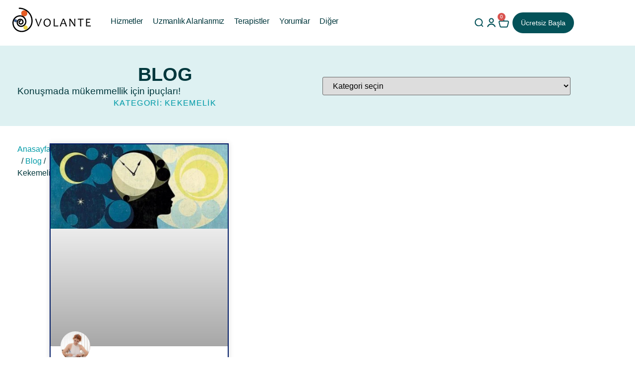

--- FILE ---
content_type: text/html; charset=UTF-8
request_url: https://volanthe.com/tag/kekemelik/
body_size: 83278
content:
<!doctype html>
<html lang="tr" prefix="og: https://ogp.me/ns#">
<head>
	<meta charset="UTF-8">
	<meta name="viewport" content="width=device-width, initial-scale=1">
	<link rel="profile" href="https://gmpg.org/xfn/11">
		<style>img:is([sizes="auto" i], [sizes^="auto," i]) { contain-intrinsic-size: 3000px 1500px }</style>
	<!-- Google tag (gtag.js) consent mode dataLayer added by Site Kit -->
<script id="google_gtagjs-js-consent-mode-data-layer">
window.dataLayer = window.dataLayer || [];function gtag(){dataLayer.push(arguments);}
gtag('consent', 'default', {"ad_personalization":"denied","ad_storage":"denied","ad_user_data":"denied","analytics_storage":"denied","functionality_storage":"denied","security_storage":"denied","personalization_storage":"denied","region":["AT","BE","BG","CH","CY","CZ","DE","DK","EE","ES","FI","FR","GB","GR","HR","HU","IE","IS","IT","LI","LT","LU","LV","MT","NL","NO","PL","PT","RO","SE","SI","SK"],"wait_for_update":500});
window._googlesitekitConsentCategoryMap = {"statistics":["analytics_storage"],"marketing":["ad_storage","ad_user_data","ad_personalization"],"functional":["functionality_storage","security_storage"],"preferences":["personalization_storage"]};
window._googlesitekitConsents = {"ad_personalization":"denied","ad_storage":"denied","ad_user_data":"denied","analytics_storage":"denied","functionality_storage":"denied","security_storage":"denied","personalization_storage":"denied","region":["AT","BE","BG","CH","CY","CZ","DE","DK","EE","ES","FI","FR","GB","GR","HR","HU","IE","IS","IT","LI","LT","LU","LV","MT","NL","NO","PL","PT","RO","SE","SI","SK"],"wait_for_update":500};
</script>
<!-- End Google tag (gtag.js) consent mode dataLayer added by Site Kit -->

<!-- Rank Math&#039;a Göre Arama Motoru Optimizasyonu - https://rankmath.com/ -->
<title>Kekemelik - Volante</title>
<meta name="robots" content="follow, noindex"/>
<meta property="og:locale" content="tr_TR" />
<meta property="og:type" content="article" />
<meta property="og:title" content="Kekemelik - Volante" />
<meta property="og:url" content="https://volanthe.com/tag/kekemelik/" />
<meta property="og:site_name" content="Volanthe" />
<meta property="og:image" content="https://volanthe.com/wp-content/uploads/amblem-logo.png" />
<meta property="og:image:secure_url" content="https://volanthe.com/wp-content/uploads/amblem-logo.png" />
<meta property="og:image:width" content="250" />
<meta property="og:image:height" content="302" />
<meta property="og:image:type" content="image/png" />
<meta name="twitter:card" content="summary_large_image" />
<meta name="twitter:title" content="Kekemelik - Volante" />
<meta name="twitter:image" content="https://volanthe.com/wp-content/uploads/amblem-logo.png" />
<script type="application/ld+json" class="rank-math-schema">{"@context":"https://schema.org","@graph":[{"@type":"Place","@id":"https://volanthe.com/#place","address":{"@type":"PostalAddress","streetAddress":"G\u00fcrsu, 308. Sk. No:8","addressRegion":"Konyaalt\u0131","postalCode":"07070","addressCountry":"Antalya"}},{"@type":"Organization","@id":"https://volanthe.com/#organization","name":"Volanthe","url":"https://volanthe.com","email":"info@volanthe.com","address":{"@type":"PostalAddress","streetAddress":"G\u00fcrsu, 308. Sk. No:8","addressRegion":"Konyaalt\u0131","postalCode":"07070","addressCountry":"Antalya"},"logo":{"@type":"ImageObject","@id":"https://volanthe.com/#logo","url":"https://volanthe.com/wp-content/uploads/2024/07/Volante-logo-1000x1000-1.jpg","contentUrl":"https://volanthe.com/wp-content/uploads/2024/07/Volante-logo-1000x1000-1.jpg","caption":"Volanthe","inLanguage":"tr","width":"1000","height":"1000"},"contactPoint":[{"@type":"ContactPoint","telephone":"444 4 067","contactType":"customer support"}],"legalName":"Volante Dil ve Konu\u015fma Terapi Merkezi","location":{"@id":"https://volanthe.com/#place"}},{"@type":"WebSite","@id":"https://volanthe.com/#website","url":"https://volanthe.com","name":"Volanthe","publisher":{"@id":"https://volanthe.com/#organization"},"inLanguage":"tr"},{"@type":"BreadcrumbList","@id":"https://volanthe.com/tag/kekemelik/#breadcrumb","itemListElement":[{"@type":"ListItem","position":"1","item":{"@id":"https://volanthe.com","name":"Anasayfa"}},{"@type":"ListItem","position":"2","item":{"@id":"https://volanthe.com/blog/","name":"Blog"}},{"@type":"ListItem","position":"3","item":{"@id":"https://volanthe.com/tag/kekemelik/","name":"Kekemelik"}}]},{"@type":"CollectionPage","@id":"https://volanthe.com/tag/kekemelik/#webpage","url":"https://volanthe.com/tag/kekemelik/","name":"Kekemelik - Volante","isPartOf":{"@id":"https://volanthe.com/#website"},"inLanguage":"tr","breadcrumb":{"@id":"https://volanthe.com/tag/kekemelik/#breadcrumb"}}]}</script>
<!-- /Rank Math WordPress SEO eklentisi -->

<link rel='dns-prefetch' href='//www.googletagmanager.com' />
<link rel="alternate" type="application/rss+xml" title="Volante &raquo; akışı" href="https://volanthe.com/feed/" />
<link rel="alternate" type="application/rss+xml" title="Volante &raquo; yorum akışı" href="https://volanthe.com/comments/feed/" />
<link rel="alternate" type="application/rss+xml" title="Volante &raquo; Kekemelik etiket akışı" href="https://volanthe.com/tag/kekemelik/feed/" />
<script>
window._wpemojiSettings = {"baseUrl":"https:\/\/s.w.org\/images\/core\/emoji\/16.0.1\/72x72\/","ext":".png","svgUrl":"https:\/\/s.w.org\/images\/core\/emoji\/16.0.1\/svg\/","svgExt":".svg","source":{"concatemoji":"https:\/\/volanthe.com\/wp-includes\/js\/wp-emoji-release.min.js?ver=6.8.3"}};
/*! This file is auto-generated */
!function(s,n){var o,i,e;function c(e){try{var t={supportTests:e,timestamp:(new Date).valueOf()};sessionStorage.setItem(o,JSON.stringify(t))}catch(e){}}function p(e,t,n){e.clearRect(0,0,e.canvas.width,e.canvas.height),e.fillText(t,0,0);var t=new Uint32Array(e.getImageData(0,0,e.canvas.width,e.canvas.height).data),a=(e.clearRect(0,0,e.canvas.width,e.canvas.height),e.fillText(n,0,0),new Uint32Array(e.getImageData(0,0,e.canvas.width,e.canvas.height).data));return t.every(function(e,t){return e===a[t]})}function u(e,t){e.clearRect(0,0,e.canvas.width,e.canvas.height),e.fillText(t,0,0);for(var n=e.getImageData(16,16,1,1),a=0;a<n.data.length;a++)if(0!==n.data[a])return!1;return!0}function f(e,t,n,a){switch(t){case"flag":return n(e,"\ud83c\udff3\ufe0f\u200d\u26a7\ufe0f","\ud83c\udff3\ufe0f\u200b\u26a7\ufe0f")?!1:!n(e,"\ud83c\udde8\ud83c\uddf6","\ud83c\udde8\u200b\ud83c\uddf6")&&!n(e,"\ud83c\udff4\udb40\udc67\udb40\udc62\udb40\udc65\udb40\udc6e\udb40\udc67\udb40\udc7f","\ud83c\udff4\u200b\udb40\udc67\u200b\udb40\udc62\u200b\udb40\udc65\u200b\udb40\udc6e\u200b\udb40\udc67\u200b\udb40\udc7f");case"emoji":return!a(e,"\ud83e\udedf")}return!1}function g(e,t,n,a){var r="undefined"!=typeof WorkerGlobalScope&&self instanceof WorkerGlobalScope?new OffscreenCanvas(300,150):s.createElement("canvas"),o=r.getContext("2d",{willReadFrequently:!0}),i=(o.textBaseline="top",o.font="600 32px Arial",{});return e.forEach(function(e){i[e]=t(o,e,n,a)}),i}function t(e){var t=s.createElement("script");t.src=e,t.defer=!0,s.head.appendChild(t)}"undefined"!=typeof Promise&&(o="wpEmojiSettingsSupports",i=["flag","emoji"],n.supports={everything:!0,everythingExceptFlag:!0},e=new Promise(function(e){s.addEventListener("DOMContentLoaded",e,{once:!0})}),new Promise(function(t){var n=function(){try{var e=JSON.parse(sessionStorage.getItem(o));if("object"==typeof e&&"number"==typeof e.timestamp&&(new Date).valueOf()<e.timestamp+604800&&"object"==typeof e.supportTests)return e.supportTests}catch(e){}return null}();if(!n){if("undefined"!=typeof Worker&&"undefined"!=typeof OffscreenCanvas&&"undefined"!=typeof URL&&URL.createObjectURL&&"undefined"!=typeof Blob)try{var e="postMessage("+g.toString()+"("+[JSON.stringify(i),f.toString(),p.toString(),u.toString()].join(",")+"));",a=new Blob([e],{type:"text/javascript"}),r=new Worker(URL.createObjectURL(a),{name:"wpTestEmojiSupports"});return void(r.onmessage=function(e){c(n=e.data),r.terminate(),t(n)})}catch(e){}c(n=g(i,f,p,u))}t(n)}).then(function(e){for(var t in e)n.supports[t]=e[t],n.supports.everything=n.supports.everything&&n.supports[t],"flag"!==t&&(n.supports.everythingExceptFlag=n.supports.everythingExceptFlag&&n.supports[t]);n.supports.everythingExceptFlag=n.supports.everythingExceptFlag&&!n.supports.flag,n.DOMReady=!1,n.readyCallback=function(){n.DOMReady=!0}}).then(function(){return e}).then(function(){var e;n.supports.everything||(n.readyCallback(),(e=n.source||{}).concatemoji?t(e.concatemoji):e.wpemoji&&e.twemoji&&(t(e.twemoji),t(e.wpemoji)))}))}((window,document),window._wpemojiSettings);
</script>

<style id='wp-emoji-styles-inline-css'>

	img.wp-smiley, img.emoji {
		display: inline !important;
		border: none !important;
		box-shadow: none !important;
		height: 1em !important;
		width: 1em !important;
		margin: 0 0.07em !important;
		vertical-align: -0.1em !important;
		background: none !important;
		padding: 0 !important;
	}
</style>
<link rel='stylesheet' id='wp-block-library-css' href='https://volanthe.com/wp-includes/css/dist/block-library/style.min.css?ver=6.8.3' media='all' />
<style id='qsm-quiz-style-inline-css'>


</style>
<style id='global-styles-inline-css'>
:root{--wp--preset--aspect-ratio--square: 1;--wp--preset--aspect-ratio--4-3: 4/3;--wp--preset--aspect-ratio--3-4: 3/4;--wp--preset--aspect-ratio--3-2: 3/2;--wp--preset--aspect-ratio--2-3: 2/3;--wp--preset--aspect-ratio--16-9: 16/9;--wp--preset--aspect-ratio--9-16: 9/16;--wp--preset--color--black: #000000;--wp--preset--color--cyan-bluish-gray: #abb8c3;--wp--preset--color--white: #ffffff;--wp--preset--color--pale-pink: #f78da7;--wp--preset--color--vivid-red: #cf2e2e;--wp--preset--color--luminous-vivid-orange: #ff6900;--wp--preset--color--luminous-vivid-amber: #fcb900;--wp--preset--color--light-green-cyan: #7bdcb5;--wp--preset--color--vivid-green-cyan: #00d084;--wp--preset--color--pale-cyan-blue: #8ed1fc;--wp--preset--color--vivid-cyan-blue: #0693e3;--wp--preset--color--vivid-purple: #9b51e0;--wp--preset--gradient--vivid-cyan-blue-to-vivid-purple: linear-gradient(135deg,rgba(6,147,227,1) 0%,rgb(155,81,224) 100%);--wp--preset--gradient--light-green-cyan-to-vivid-green-cyan: linear-gradient(135deg,rgb(122,220,180) 0%,rgb(0,208,130) 100%);--wp--preset--gradient--luminous-vivid-amber-to-luminous-vivid-orange: linear-gradient(135deg,rgba(252,185,0,1) 0%,rgba(255,105,0,1) 100%);--wp--preset--gradient--luminous-vivid-orange-to-vivid-red: linear-gradient(135deg,rgba(255,105,0,1) 0%,rgb(207,46,46) 100%);--wp--preset--gradient--very-light-gray-to-cyan-bluish-gray: linear-gradient(135deg,rgb(238,238,238) 0%,rgb(169,184,195) 100%);--wp--preset--gradient--cool-to-warm-spectrum: linear-gradient(135deg,rgb(74,234,220) 0%,rgb(151,120,209) 20%,rgb(207,42,186) 40%,rgb(238,44,130) 60%,rgb(251,105,98) 80%,rgb(254,248,76) 100%);--wp--preset--gradient--blush-light-purple: linear-gradient(135deg,rgb(255,206,236) 0%,rgb(152,150,240) 100%);--wp--preset--gradient--blush-bordeaux: linear-gradient(135deg,rgb(254,205,165) 0%,rgb(254,45,45) 50%,rgb(107,0,62) 100%);--wp--preset--gradient--luminous-dusk: linear-gradient(135deg,rgb(255,203,112) 0%,rgb(199,81,192) 50%,rgb(65,88,208) 100%);--wp--preset--gradient--pale-ocean: linear-gradient(135deg,rgb(255,245,203) 0%,rgb(182,227,212) 50%,rgb(51,167,181) 100%);--wp--preset--gradient--electric-grass: linear-gradient(135deg,rgb(202,248,128) 0%,rgb(113,206,126) 100%);--wp--preset--gradient--midnight: linear-gradient(135deg,rgb(2,3,129) 0%,rgb(40,116,252) 100%);--wp--preset--font-size--small: 13px;--wp--preset--font-size--medium: 20px;--wp--preset--font-size--large: 36px;--wp--preset--font-size--x-large: 42px;--wp--preset--spacing--20: 0.44rem;--wp--preset--spacing--30: 0.67rem;--wp--preset--spacing--40: 1rem;--wp--preset--spacing--50: 1.5rem;--wp--preset--spacing--60: 2.25rem;--wp--preset--spacing--70: 3.38rem;--wp--preset--spacing--80: 5.06rem;--wp--preset--shadow--natural: 6px 6px 9px rgba(0, 0, 0, 0.2);--wp--preset--shadow--deep: 12px 12px 50px rgba(0, 0, 0, 0.4);--wp--preset--shadow--sharp: 6px 6px 0px rgba(0, 0, 0, 0.2);--wp--preset--shadow--outlined: 6px 6px 0px -3px rgba(255, 255, 255, 1), 6px 6px rgba(0, 0, 0, 1);--wp--preset--shadow--crisp: 6px 6px 0px rgba(0, 0, 0, 1);}:root { --wp--style--global--content-size: 800px;--wp--style--global--wide-size: 1200px; }:where(body) { margin: 0; }.wp-site-blocks > .alignleft { float: left; margin-right: 2em; }.wp-site-blocks > .alignright { float: right; margin-left: 2em; }.wp-site-blocks > .aligncenter { justify-content: center; margin-left: auto; margin-right: auto; }:where(.wp-site-blocks) > * { margin-block-start: 24px; margin-block-end: 0; }:where(.wp-site-blocks) > :first-child { margin-block-start: 0; }:where(.wp-site-blocks) > :last-child { margin-block-end: 0; }:root { --wp--style--block-gap: 24px; }:root :where(.is-layout-flow) > :first-child{margin-block-start: 0;}:root :where(.is-layout-flow) > :last-child{margin-block-end: 0;}:root :where(.is-layout-flow) > *{margin-block-start: 24px;margin-block-end: 0;}:root :where(.is-layout-constrained) > :first-child{margin-block-start: 0;}:root :where(.is-layout-constrained) > :last-child{margin-block-end: 0;}:root :where(.is-layout-constrained) > *{margin-block-start: 24px;margin-block-end: 0;}:root :where(.is-layout-flex){gap: 24px;}:root :where(.is-layout-grid){gap: 24px;}.is-layout-flow > .alignleft{float: left;margin-inline-start: 0;margin-inline-end: 2em;}.is-layout-flow > .alignright{float: right;margin-inline-start: 2em;margin-inline-end: 0;}.is-layout-flow > .aligncenter{margin-left: auto !important;margin-right: auto !important;}.is-layout-constrained > .alignleft{float: left;margin-inline-start: 0;margin-inline-end: 2em;}.is-layout-constrained > .alignright{float: right;margin-inline-start: 2em;margin-inline-end: 0;}.is-layout-constrained > .aligncenter{margin-left: auto !important;margin-right: auto !important;}.is-layout-constrained > :where(:not(.alignleft):not(.alignright):not(.alignfull)){max-width: var(--wp--style--global--content-size);margin-left: auto !important;margin-right: auto !important;}.is-layout-constrained > .alignwide{max-width: var(--wp--style--global--wide-size);}body .is-layout-flex{display: flex;}.is-layout-flex{flex-wrap: wrap;align-items: center;}.is-layout-flex > :is(*, div){margin: 0;}body .is-layout-grid{display: grid;}.is-layout-grid > :is(*, div){margin: 0;}body{padding-top: 0px;padding-right: 0px;padding-bottom: 0px;padding-left: 0px;}a:where(:not(.wp-element-button)){text-decoration: underline;}:root :where(.wp-element-button, .wp-block-button__link){background-color: #32373c;border-width: 0;color: #fff;font-family: inherit;font-size: inherit;line-height: inherit;padding: calc(0.667em + 2px) calc(1.333em + 2px);text-decoration: none;}.has-black-color{color: var(--wp--preset--color--black) !important;}.has-cyan-bluish-gray-color{color: var(--wp--preset--color--cyan-bluish-gray) !important;}.has-white-color{color: var(--wp--preset--color--white) !important;}.has-pale-pink-color{color: var(--wp--preset--color--pale-pink) !important;}.has-vivid-red-color{color: var(--wp--preset--color--vivid-red) !important;}.has-luminous-vivid-orange-color{color: var(--wp--preset--color--luminous-vivid-orange) !important;}.has-luminous-vivid-amber-color{color: var(--wp--preset--color--luminous-vivid-amber) !important;}.has-light-green-cyan-color{color: var(--wp--preset--color--light-green-cyan) !important;}.has-vivid-green-cyan-color{color: var(--wp--preset--color--vivid-green-cyan) !important;}.has-pale-cyan-blue-color{color: var(--wp--preset--color--pale-cyan-blue) !important;}.has-vivid-cyan-blue-color{color: var(--wp--preset--color--vivid-cyan-blue) !important;}.has-vivid-purple-color{color: var(--wp--preset--color--vivid-purple) !important;}.has-black-background-color{background-color: var(--wp--preset--color--black) !important;}.has-cyan-bluish-gray-background-color{background-color: var(--wp--preset--color--cyan-bluish-gray) !important;}.has-white-background-color{background-color: var(--wp--preset--color--white) !important;}.has-pale-pink-background-color{background-color: var(--wp--preset--color--pale-pink) !important;}.has-vivid-red-background-color{background-color: var(--wp--preset--color--vivid-red) !important;}.has-luminous-vivid-orange-background-color{background-color: var(--wp--preset--color--luminous-vivid-orange) !important;}.has-luminous-vivid-amber-background-color{background-color: var(--wp--preset--color--luminous-vivid-amber) !important;}.has-light-green-cyan-background-color{background-color: var(--wp--preset--color--light-green-cyan) !important;}.has-vivid-green-cyan-background-color{background-color: var(--wp--preset--color--vivid-green-cyan) !important;}.has-pale-cyan-blue-background-color{background-color: var(--wp--preset--color--pale-cyan-blue) !important;}.has-vivid-cyan-blue-background-color{background-color: var(--wp--preset--color--vivid-cyan-blue) !important;}.has-vivid-purple-background-color{background-color: var(--wp--preset--color--vivid-purple) !important;}.has-black-border-color{border-color: var(--wp--preset--color--black) !important;}.has-cyan-bluish-gray-border-color{border-color: var(--wp--preset--color--cyan-bluish-gray) !important;}.has-white-border-color{border-color: var(--wp--preset--color--white) !important;}.has-pale-pink-border-color{border-color: var(--wp--preset--color--pale-pink) !important;}.has-vivid-red-border-color{border-color: var(--wp--preset--color--vivid-red) !important;}.has-luminous-vivid-orange-border-color{border-color: var(--wp--preset--color--luminous-vivid-orange) !important;}.has-luminous-vivid-amber-border-color{border-color: var(--wp--preset--color--luminous-vivid-amber) !important;}.has-light-green-cyan-border-color{border-color: var(--wp--preset--color--light-green-cyan) !important;}.has-vivid-green-cyan-border-color{border-color: var(--wp--preset--color--vivid-green-cyan) !important;}.has-pale-cyan-blue-border-color{border-color: var(--wp--preset--color--pale-cyan-blue) !important;}.has-vivid-cyan-blue-border-color{border-color: var(--wp--preset--color--vivid-cyan-blue) !important;}.has-vivid-purple-border-color{border-color: var(--wp--preset--color--vivid-purple) !important;}.has-vivid-cyan-blue-to-vivid-purple-gradient-background{background: var(--wp--preset--gradient--vivid-cyan-blue-to-vivid-purple) !important;}.has-light-green-cyan-to-vivid-green-cyan-gradient-background{background: var(--wp--preset--gradient--light-green-cyan-to-vivid-green-cyan) !important;}.has-luminous-vivid-amber-to-luminous-vivid-orange-gradient-background{background: var(--wp--preset--gradient--luminous-vivid-amber-to-luminous-vivid-orange) !important;}.has-luminous-vivid-orange-to-vivid-red-gradient-background{background: var(--wp--preset--gradient--luminous-vivid-orange-to-vivid-red) !important;}.has-very-light-gray-to-cyan-bluish-gray-gradient-background{background: var(--wp--preset--gradient--very-light-gray-to-cyan-bluish-gray) !important;}.has-cool-to-warm-spectrum-gradient-background{background: var(--wp--preset--gradient--cool-to-warm-spectrum) !important;}.has-blush-light-purple-gradient-background{background: var(--wp--preset--gradient--blush-light-purple) !important;}.has-blush-bordeaux-gradient-background{background: var(--wp--preset--gradient--blush-bordeaux) !important;}.has-luminous-dusk-gradient-background{background: var(--wp--preset--gradient--luminous-dusk) !important;}.has-pale-ocean-gradient-background{background: var(--wp--preset--gradient--pale-ocean) !important;}.has-electric-grass-gradient-background{background: var(--wp--preset--gradient--electric-grass) !important;}.has-midnight-gradient-background{background: var(--wp--preset--gradient--midnight) !important;}.has-small-font-size{font-size: var(--wp--preset--font-size--small) !important;}.has-medium-font-size{font-size: var(--wp--preset--font-size--medium) !important;}.has-large-font-size{font-size: var(--wp--preset--font-size--large) !important;}.has-x-large-font-size{font-size: var(--wp--preset--font-size--x-large) !important;}
:root :where(.wp-block-pullquote){font-size: 1.5em;line-height: 1.6;}
</style>
<link rel='stylesheet' id='woocommerce-layout-css' href='https://volanthe.com/wp-content/plugins/woocommerce/assets/css/woocommerce-layout.css?ver=10.3.4' media='all' />
<link rel='stylesheet' id='woocommerce-smallscreen-css' href='https://volanthe.com/wp-content/plugins/woocommerce/assets/css/woocommerce-smallscreen.css?ver=10.3.4' media='only screen and (max-width: 768px)' />
<link rel='stylesheet' id='woocommerce-general-css' href='https://volanthe.com/wp-content/plugins/woocommerce/assets/css/woocommerce.css?ver=10.3.4' media='all' />
<style id='woocommerce-inline-inline-css'>
.woocommerce form .form-row .required { visibility: visible; }
</style>
<link rel='stylesheet' id='brands-styles-css' href='https://volanthe.com/wp-content/plugins/woocommerce/assets/css/brands.css?ver=10.3.4' media='all' />
<link rel='stylesheet' id='parent-style-css' href='https://volanthe.com/wp-content/themes/hello-elementor/style.css?ver=6.8.3' media='all' />
<link rel='stylesheet' id='child-style-css' href='https://volanthe.com/wp-content/themes/hello-theme-child-master/style.css?ver=6.8.3' media='all' />
<link rel='stylesheet' id='hello-elementor-css' href='https://volanthe.com/wp-content/themes/hello-elementor/assets/css/reset.css?ver=3.4.5' media='all' />
<link rel='stylesheet' id='hello-elementor-theme-style-css' href='https://volanthe.com/wp-content/themes/hello-elementor/assets/css/theme.css?ver=3.4.5' media='all' />
<link rel='stylesheet' id='hello-elementor-header-footer-css' href='https://volanthe.com/wp-content/themes/hello-elementor/assets/css/header-footer.css?ver=3.4.5' media='all' />
<link rel='stylesheet' id='elementor-frontend-css' href='https://volanthe.com/wp-content/plugins/elementor/assets/css/frontend.min.css?ver=3.33.0' media='all' />
<link rel='stylesheet' id='widget-nav-menu-css' href='https://volanthe.com/wp-content/plugins/elementor-pro/assets/css/widget-nav-menu.min.css?ver=3.33.0' media='all' />
<link rel='stylesheet' id='widget-woocommerce-menu-cart-css' href='https://volanthe.com/wp-content/plugins/elementor-pro/assets/css/widget-woocommerce-menu-cart.min.css?ver=3.33.0' media='all' />
<link rel='stylesheet' id='widget-image-css' href='https://volanthe.com/wp-content/plugins/elementor/assets/css/widget-image.min.css?ver=3.33.0' media='all' />
<link rel='stylesheet' id='widget-heading-css' href='https://volanthe.com/wp-content/plugins/elementor/assets/css/widget-heading.min.css?ver=3.33.0' media='all' />
<link rel='stylesheet' id='widget-spacer-css' href='https://volanthe.com/wp-content/plugins/elementor/assets/css/widget-spacer.min.css?ver=3.33.0' media='all' />
<link rel='stylesheet' id='widget-icon-list-css' href='https://volanthe.com/wp-content/plugins/elementor/assets/css/widget-icon-list.min.css?ver=3.33.0' media='all' />
<link rel='stylesheet' id='e-animation-grow-css' href='https://volanthe.com/wp-content/plugins/elementor/assets/lib/animations/styles/e-animation-grow.min.css?ver=3.33.0' media='all' />
<link rel='stylesheet' id='widget-social-icons-css' href='https://volanthe.com/wp-content/plugins/elementor/assets/css/widget-social-icons.min.css?ver=3.33.0' media='all' />
<link rel='stylesheet' id='e-apple-webkit-css' href='https://volanthe.com/wp-content/plugins/elementor/assets/css/conditionals/apple-webkit.min.css?ver=3.33.0' media='all' />
<link rel='stylesheet' id='widget-divider-css' href='https://volanthe.com/wp-content/plugins/elementor/assets/css/widget-divider.min.css?ver=3.33.0' media='all' />
<link rel='stylesheet' id='widget-posts-css' href='https://volanthe.com/wp-content/plugins/elementor-pro/assets/css/widget-posts.min.css?ver=3.33.0' media='all' />
<link rel='stylesheet' id='widget-search-css' href='https://volanthe.com/wp-content/plugins/elementor-pro/assets/css/widget-search.min.css?ver=3.33.0' media='all' />
<link rel='stylesheet' id='e-animation-slideInDown-css' href='https://volanthe.com/wp-content/plugins/elementor/assets/lib/animations/styles/slideInDown.min.css?ver=3.33.0' media='all' />
<link rel='stylesheet' id='e-popup-css' href='https://volanthe.com/wp-content/plugins/elementor-pro/assets/css/conditionals/popup.min.css?ver=3.33.0' media='all' />
<link rel='stylesheet' id='widget-search-form-css' href='https://volanthe.com/wp-content/plugins/elementor-pro/assets/css/widget-search-form.min.css?ver=3.33.0' media='all' />
<link rel='stylesheet' id='widget-icon-box-css' href='https://volanthe.com/wp-content/plugins/elementor/assets/css/widget-icon-box.min.css?ver=3.33.0' media='all' />
<link rel='stylesheet' id='e-animation-slideInRight-css' href='https://volanthe.com/wp-content/plugins/elementor/assets/lib/animations/styles/slideInRight.min.css?ver=3.33.0' media='all' />
<link rel='stylesheet' id='elementor-post-6-css' href='https://volanthe.com/wp-content/uploads/elementor/css/post-6.css?ver=1763028282' media='all' />
<link rel='stylesheet' id='elementor-post-23-css' href='https://volanthe.com/wp-content/uploads/elementor/css/post-23.css?ver=1763028282' media='all' />
<link rel='stylesheet' id='elementor-post-5028-css' href='https://volanthe.com/wp-content/uploads/elementor/css/post-5028.css?ver=1763028282' media='all' />
<link rel='stylesheet' id='elementor-post-5316-css' href='https://volanthe.com/wp-content/uploads/elementor/css/post-5316.css?ver=1763041534' media='all' />
<link rel='stylesheet' id='elementor-post-11169-css' href='https://volanthe.com/wp-content/uploads/elementor/css/post-11169.css?ver=1763028282' media='all' />
<link rel='stylesheet' id='elementor-post-6981-css' href='https://volanthe.com/wp-content/uploads/elementor/css/post-6981.css?ver=1763028282' media='all' />
<script src="https://volanthe.com/wp-includes/js/jquery/jquery.min.js?ver=3.7.1" id="jquery-core-js"></script>
<script src="https://volanthe.com/wp-includes/js/jquery/jquery-migrate.min.js?ver=3.4.1" id="jquery-migrate-js"></script>
<script src="https://volanthe.com/wp-content/plugins/woocommerce/assets/js/jquery-blockui/jquery.blockUI.min.js?ver=2.7.0-wc.10.3.4" id="wc-jquery-blockui-js" data-wp-strategy="defer"></script>
<script id="wc-add-to-cart-js-extra">
var wc_add_to_cart_params = {"ajax_url":"\/wp-admin\/admin-ajax.php","wc_ajax_url":"\/?wc-ajax=%%endpoint%%","i18n_view_cart":"Sepetim","cart_url":"https:\/\/volanthe.com\/sepet\/","is_cart":"","cart_redirect_after_add":"no"};
</script>
<script src="https://volanthe.com/wp-content/plugins/woocommerce/assets/js/frontend/add-to-cart.min.js?ver=10.3.4" id="wc-add-to-cart-js" defer data-wp-strategy="defer"></script>
<script src="https://volanthe.com/wp-content/plugins/woocommerce/assets/js/js-cookie/js.cookie.min.js?ver=2.1.4-wc.10.3.4" id="wc-js-cookie-js" data-wp-strategy="defer"></script>

<!-- Site Kit tarafından eklenen Google etiketi (gtag.js) snippet&#039;i -->
<!-- Google Analytics snippet added by Site Kit -->
<script src="https://www.googletagmanager.com/gtag/js?id=GT-MK5D4NCK" id="google_gtagjs-js" async></script>
<script id="google_gtagjs-js-after">
window.dataLayer = window.dataLayer || [];function gtag(){dataLayer.push(arguments);}
gtag("set","linker",{"domains":["volanthe.com"]});
gtag("js", new Date());
gtag("set", "developer_id.dZTNiMT", true);
gtag("config", "GT-MK5D4NCK");
 window._googlesitekit = window._googlesitekit || {}; window._googlesitekit.throttledEvents = []; window._googlesitekit.gtagEvent = (name, data) => { var key = JSON.stringify( { name, data } ); if ( !! window._googlesitekit.throttledEvents[ key ] ) { return; } window._googlesitekit.throttledEvents[ key ] = true; setTimeout( () => { delete window._googlesitekit.throttledEvents[ key ]; }, 5 ); gtag( "event", name, { ...data, event_source: "site-kit" } ); };
</script>
<link rel="https://api.w.org/" href="https://volanthe.com/wp-json/" /><link rel="alternate" title="JSON" type="application/json" href="https://volanthe.com/wp-json/wp/v2/tags/16" /><link rel="EditURI" type="application/rsd+xml" title="RSD" href="https://volanthe.com/xmlrpc.php?rsd" />
<meta name="generator" content="WordPress 6.8.3" />
<meta name="generator" content="Site Kit by Google 1.165.0" />	<noscript><style>.woocommerce-product-gallery{ opacity: 1 !important; }</style></noscript>
	
<!-- Site Kit tarafından eklenen Google AdSense meta etiketleri -->
<meta name="google-adsense-platform-account" content="ca-host-pub-2644536267352236">
<meta name="google-adsense-platform-domain" content="sitekit.withgoogle.com">
<!-- Site Kit tarafından eklenen Google AdSense meta etiketlerine son verin -->
<meta name="viewport" content="width=device-width, initial-scale=1, maximum-scale=1, user-scalable=0">

<!-- Google Tag Manager -->
<script>(function(w,d,s,l,i){w[l]=w[l]||[];w[l].push({'gtm.start': new Date().getTime(),event:'gtm.js'});var f=d.getElementsByTagName(s)[0], j=d.createElement(s),dl=l!='dataLayer'?'&l='+l:'';j.async=true;j.src= 'https://www.googletagmanager.com/gtm.js?id='+i+dl;f.parentNode.insertBefore(j,f); })(window,document,'script','dataLayer','GTM-K84ZZ8SP');</script>
<!-- End Google Tag Manager -->




<link rel="apple-touch-icon" sizes="57x57" href="/favicon/apple-icon-57x57.png">
<link rel="apple-touch-icon" sizes="60x60" href="/favicon/apple-icon-60x60.png">
<link rel="apple-touch-icon" sizes="72x72" href="/favicon/apple-icon-72x72.png">
<link rel="apple-touch-icon" sizes="76x76" href="/favicon/apple-icon-76x76.png">
<link rel="apple-touch-icon" sizes="114x114" href="/favicon/apple-icon-114x114.png">
<link rel="apple-touch-icon" sizes="120x120" href="/favicon/apple-icon-120x120.png">
<link rel="apple-touch-icon" sizes="144x144" href="/favicon/apple-icon-144x144.png">
<link rel="apple-touch-icon" sizes="152x152" href="/favicon/apple-icon-152x152.png">
<link rel="apple-touch-icon" sizes="180x180" href="/favicon/apple-icon-180x180.png">
<link rel="icon" type="image/png" sizes="192x192"  href="/favicon/android-icon-192x192.png">
<link rel="icon" type="image/png" sizes="32x32" href="/favicon/favicon-32x32.png">
<link rel="icon" type="image/png" sizes="96x96" href="/favicon/favicon-96x96.png">
<link rel="icon" type="image/png" sizes="16x16" href="/favicon/favicon-16x16.png">
<link rel="manifest" href="/favicon/manifest.json">
<meta name="msapplication-TileColor" content="#ffffff">
<meta name="msapplication-TileImage" content="/favicon/ms-icon-144x144.png">
<meta name="theme-color" content="#ffffff">
<!-- Google Tag Manager (noscript) -->
<noscript><iframe src="https://www.googletagmanager.com/ns.html?id=GTM-K84ZZ8SP"
height="0" width="0" style="display:none;visibility:hidden"></iframe></noscript>
<!-- End Google Tag Manager (noscript) -->

<div id="up"></div>
			<style>
				.e-con.e-parent:nth-of-type(n+4):not(.e-lazyloaded):not(.e-no-lazyload),
				.e-con.e-parent:nth-of-type(n+4):not(.e-lazyloaded):not(.e-no-lazyload) * {
					background-image: none !important;
				}
				@media screen and (max-height: 1024px) {
					.e-con.e-parent:nth-of-type(n+3):not(.e-lazyloaded):not(.e-no-lazyload),
					.e-con.e-parent:nth-of-type(n+3):not(.e-lazyloaded):not(.e-no-lazyload) * {
						background-image: none !important;
					}
				}
				@media screen and (max-height: 640px) {
					.e-con.e-parent:nth-of-type(n+2):not(.e-lazyloaded):not(.e-no-lazyload),
					.e-con.e-parent:nth-of-type(n+2):not(.e-lazyloaded):not(.e-no-lazyload) * {
						background-image: none !important;
					}
				}
			</style>
			
<!-- Google Tag Manager snippet added by Site Kit -->
<script>
			( function( w, d, s, l, i ) {
				w[l] = w[l] || [];
				w[l].push( {'gtm.start': new Date().getTime(), event: 'gtm.js'} );
				var f = d.getElementsByTagName( s )[0],
					j = d.createElement( s ), dl = l != 'dataLayer' ? '&l=' + l : '';
				j.async = true;
				j.src = 'https://www.googletagmanager.com/gtm.js?id=' + i + dl;
				f.parentNode.insertBefore( j, f );
			} )( window, document, 'script', 'dataLayer', 'GTM-K84ZZ8SP' );
			
</script>

<!-- End Google Tag Manager snippet added by Site Kit -->
<link rel="icon" href="https://volanthe.com/wp-content/uploads/amblem-logo-100x100.png" sizes="32x32" />
<link rel="icon" href="https://volanthe.com/wp-content/uploads/amblem-logo.png" sizes="192x192" />
<link rel="apple-touch-icon" href="https://volanthe.com/wp-content/uploads/amblem-logo.png" />
<meta name="msapplication-TileImage" content="https://volanthe.com/wp-content/uploads/amblem-logo.png" />
</head>
<body class="archive tag tag-kekemelik tag-16 wp-custom-logo wp-embed-responsive wp-theme-hello-elementor wp-child-theme-hello-theme-child-master theme-hello-elementor woocommerce-no-js hello-elementor-default elementor-page-5316 elementor-default elementor-template-full-width elementor-kit-6">

		<!-- Google Tag Manager (noscript) snippet added by Site Kit -->
		<noscript>
			<iframe src="https://www.googletagmanager.com/ns.html?id=GTM-K84ZZ8SP" height="0" width="0" style="display:none;visibility:hidden"></iframe>
		</noscript>
		<!-- End Google Tag Manager (noscript) snippet added by Site Kit -->
		
<a class="skip-link screen-reader-text" href="#content">İçeriğe atla</a>

		<header data-elementor-type="header" data-elementor-id="23" class="elementor elementor-23 elementor-location-header" data-elementor-post-type="elementor_library">
			<header class="elementor-element elementor-element-b2eedaf header  e-flex e-con-boxed e-con e-parent" data-id="b2eedaf" data-element_type="container" data-settings="{&quot;background_background&quot;:&quot;classic&quot;}">
					<div class="e-con-inner">
		<div class="elementor-element elementor-element-e818b65 e-con-full e-flex e-con e-child" data-id="e818b65" data-element_type="container">
				<div class="elementor-element elementor-element-7fa00ff elementor-hidden-desktop elementor-view-default elementor-widget elementor-widget-icon" data-id="7fa00ff" data-element_type="widget" data-widget_type="icon.default">
							<div class="elementor-icon-wrapper">
			<a class="elementor-icon" href="#elementor-action%3Aaction%3Dpopup%3Aopen%26settings%3DeyJpZCI6IjY5ODEiLCJ0b2dnbGUiOmZhbHNlfQ%3D%3D">
			<svg aria-hidden="true" class="e-font-icon-svg e-fas-bars" viewBox="0 0 448 512" xmlns="http://www.w3.org/2000/svg"><path d="M16 132h416c8.837 0 16-7.163 16-16V76c0-8.837-7.163-16-16-16H16C7.163 60 0 67.163 0 76v40c0 8.837 7.163 16 16 16zm0 160h416c8.837 0 16-7.163 16-16v-40c0-8.837-7.163-16-16-16H16c-8.837 0-16 7.163-16 16v40c0 8.837 7.163 16 16 16zm0 160h416c8.837 0 16-7.163 16-16v-40c0-8.837-7.163-16-16-16H16c-8.837 0-16 7.163-16 16v40c0 8.837 7.163 16 16 16z"></path></svg>			</a>
		</div>
						</div>
				<div class="elementor-element elementor-element-b6858a6 logo svgClean elementor-view-default elementor-widget elementor-widget-icon" data-id="b6858a6" data-element_type="widget" data-widget_type="icon.default">
							<div class="elementor-icon-wrapper">
			<a class="elementor-icon" href="https://volanthe.com">
			<svg xmlns="http://www.w3.org/2000/svg" id="katman_1" data-name="katman 1" viewBox="0 0 242.67 76.88"><g><path d="M31.51,25.75c-4.71-3.86-4.34-8.86-2.86-11.69,1.84-3.53,6.22-6.11,11.42-4.36.03-.06.06-.12.09-.18-1.44-.7-2.86-1.45-4.33-2.1-4.56-2.01-9.36-2.86-14.31-2.97-1.5-.03-2.31-1.02-1.98-2.36.22-.91.91-1.39,2.05-1.39,3.43-.01,6.81.45,10.13,1.33,10.1,2.69,18.11,8.37,23.93,17.03,5.42,8.06,7.84,17.02,6.77,26.68-1.18,10.71-6.42,19.15-15.47,25.05-7,4.57-14.75,6.46-23.02,5.1-9.88-1.63-17.02-7.16-21.32-16.21C.29,54.78-.53,49.57.31,44.18c1.51-9.81,9.06-17.57,18.8-19.5,4.04-.8,7.96-.52,11.81.92.15.05.3.08.59.15ZM43.21,11.66c3.39,3.94,2.94,8.14,1.59,10.61-2.37,4.33-6.14,5.66-10.88,4.72.45.39.92.69,1.35,1.04,6.3,4.97,9.16,11.4,7.68,19.35-1.81,9.66-12.11,15.3-20.83,12.28-5.7-1.98-9.84-8.38-9.08-14.36.07-.57.21-1.14.37-1.99-1.51,1.85-3.21,2.58-5.25,1.83-2.01-.74-2.86-2.36-2.93-4.48-.29.62-.55,1.22-.69,1.84-.25,1.07-.52,2.15-.62,3.23-1.2,11.87,6.93,23.36,18.59,26.06,8.22,1.9,15.91.22,22.83-4.46,7.96-5.38,12.57-12.97,13.38-22.57.85-10.12-2.24-19.09-8.71-26.9-1.97-2.37-4.21-4.47-6.79-6.19ZM13.93,41.79c.23-.38.33-.54.42-.71,1.71-3.08,4.26-5.03,7.69-5.89,5.78-1.45,11.36,2.06,12.44,7.92,1.28,6.93-5.22,11.45-10.41,9.92-4.55-1.34-6.99-7.21-3.76-11.07,1.35-1.61,3.09-2.45,5.23-2.19,1.15.14,1.72,1.22,1.4,2.34-.31,1.08-1.17,1.28-2.09,1.4-1.03.13-1.7.7-2.07,1.65-.49,1.25.15,2.97,1.39,3.77,1.97,1.28,4.88.4,6.09-1.83,1.72-3.17-.56-7.61-4.26-8.32-4.1-.78-8.33,2.12-9.09,6.23-.89,4.85,2.18,9.8,6.99,11.25,6.62,2,14.26-2.9,15.46-9.9,1.43-8.36-4.53-16.85-12.92-18.07-7.86-1.14-14.13,1.81-18.93,8.04-.38.5-.69,1.04-1.04,1.57,3.45-2.56,7.65-.24,7.45,3.89Z" fill="#000" fill-rule="evenodd" stroke-width="0"></path><path d="M47.39,62.47c0,3.66-2.96,6.62-6.62,6.62s-6.62-2.96-6.62-6.62,2.96-6.62,6.62-6.62,6.62,2.96,6.62,6.62Z" fill="#ead34a" fill-rule="evenodd" stroke-width="0"></path><path d="M14.02,41.04c0,2.45-1.98,4.43-4.43,4.43s-4.43-1.98-4.43-4.43,1.98-4.43,4.43-4.43,4.43,1.98,4.43,4.43Z" fill="#395b8b" fill-rule="evenodd" stroke-width="0"></path><path d="M46.1,18.23c0,5.13-4.16,9.29-9.29,9.29s-9.29-4.16-9.29-9.29,4.16-9.29,9.29-9.29,9.29,4.16,9.29,9.29Z" fill="#e65d25" fill-rule="evenodd" stroke-width="0"></path></g><path d="M242.67,58.84c-4.73.01-9.85.01-14.58,0-.04,0-.09-.02-.19-.04.29-7.88.34-15.77,0-23.69h13.78c-.05.89-.09,1.79-.14,2.69-3.53-.07-7.03-.14-10.53-.21v7.63c2.91-.07,5.76-.13,8.63-.2v2.75c-2.86-.05-5.7-.1-8.62-.16.05,2.94.1,5.79.16,8.76,3.88-.11,7.68-.21,11.49-.32" fill="#000" fill-rule="evenodd" stroke-width="0"></path><path d="M191.95,54.06c-.14-6.32-.27-12.61-.41-18.94h3.09c-.43,7.88-.37,15.78,0,23.73-.84,0-1.63,0-2.43,0-.08,0-.18-.1-.24-.17-2.84-4.1-5.7-8.19-8.5-12.32-1.39-2.06-2.67-4.19-3.99-6.29-.21-.33-.36-.69-.55-1.07.15,6.63.3,13.21.45,19.82h-3.05c.37-7.9.45-15.79,0-23.73,1.15,0,2.26,0,3.37,0,.07,0,.15.08.2.15,1.69,2.53,3.35,5.08,5.07,7.59,2.12,3.1,4.31,6.15,6.12,9.44.32.57.58,1.18.87,1.79Z" fill="#000" fill-rule="evenodd" stroke-width="0"></path><path d="M107.4,59.64c-4.61.13-9.45-3.47-10.53-8.61-.67-3.2-.56-6.38.75-9.4,1.56-3.59,4.27-5.97,8.13-6.78,5.48-1.15,10.89,2.1,12.45,7.49,1.16,4.02.92,8.01-1.26,11.67-1.73,2.89-4.28,4.79-7.65,5.43-.62.12-1.26.13-1.88.2ZM115.55,47.04c-.05-.63-.07-1.27-.14-1.89-.27-2.31-1.13-4.34-2.89-5.94-2.21-2.01-5.25-2.63-7.68-1.48-1.98.94-3.34,2.52-4.18,4.52-.94,2.25-1.05,4.61-.75,7,.32,2.55,1.4,4.69,3.48,6.25,1.77,1.33,3.74,1.88,5.93,1.39,1.88-.42,3.23-1.64,4.32-3.15,1.44-2,1.88-4.29,1.91-6.7Z" fill="#000" fill-rule="evenodd" stroke-width="0"></path><path d="M150.15,58.83h-3.72c.2-.56.35-1.09.57-1.59,2.06-4.97,4.16-9.92,6.2-14.9.93-2.26,1.74-4.57,2.61-6.86.04-.11.06-.23.1-.4,1.34,0,2.68,0,4.02,0,.08,0,.2.13.23.22,1,3.48,2.49,6.76,3.81,10.11,1.57,3.98,3.16,7.96,4.72,11.95.18.46.29.94.45,1.45h-3.88c-.48-2.48-1.37-4.82-2.17-7.2-.11-.32-.25-.45-.61-.45-3.18.02-6.37.02-9.55,0-.39,0-.53.14-.64.48-.64,2.09-1.3,4.17-1.95,6.26-.09.29-.12.6-.18.93ZM162.01,48.72c-1.45-3.78-2.89-7.53-4.3-11.2-1.46,3.69-2.94,7.44-4.43,11.2h8.73Z" fill="#000" fill-rule="evenodd" stroke-width="0"></path><path d="M80.79,55.21c.16-.63.25-1.18.44-1.71,1.19-3.29,2.42-6.56,3.6-9.85.86-2.41,1.68-4.83,2.5-7.25.14-.41.19-.84.28-1.3h3.37c-.3.94-.52,1.84-.87,2.68-1.68,4.02-3.41,8.03-5.09,12.05-1.03,2.47-2,4.97-2.97,7.47-.18.47-.28.97-.42,1.5h-2.26c-1.66-5.63-4.2-10.9-6.3-16.34-.83-2.14-1.55-4.31-2.32-6.48-.1-.27-.12-.56-.19-.92,1.15,0,2.24,0,3.34,0,.07,0,.19.11.2.19.57,2.87,1.71,5.56,2.69,8.3,1.19,3.34,2.39,6.67,3.57,10.01.18.5.27,1.02.43,1.63Z" fill="#000" fill-rule="evenodd" stroke-width="0"></path><path d="M202.22,37.73v-2.62h18.1v2.49c-.99,0-1.92,0-2.84,0-1.39-.01-2.78-.03-4.17-.07-.34,0-.49.06-.48.45,0,4.19-.03,8.38,0,12.57.01,2.58.11,5.16.17,7.74,0,.17,0,.33,0,.53h-3.25v-21.31c-2.52.07-5.01.14-7.52.22Z" fill="#000" fill-rule="evenodd" stroke-width="0"></path><path d="M130.79,56.35c3.76-.06,7.56-.13,11.33-.19v2.66h-14.39c.27-7.9.3-15.78,0-23.7h3.33c-.09,7.06-.18,14.09-.27,21.24Z" fill="#000" fill-rule="evenodd" stroke-width="0"></path></svg>			</a>
		</div>
						</div>
				<div class="elementor-element elementor-element-8a14c0a elementor-nav-menu--dropdown-none elementor-hidden-tablet elementor-hidden-mobile mainMenu elementor-widget elementor-widget-nav-menu" data-id="8a14c0a" data-element_type="widget" data-settings="{&quot;submenu_icon&quot;:{&quot;value&quot;:&quot;&lt;svg aria-hidden=\&quot;true\&quot; class=\&quot;fa-svg-chevron-down e-font-icon-svg e-fas-chevron-down\&quot; viewBox=\&quot;0 0 448 512\&quot; xmlns=\&quot;http:\/\/www.w3.org\/2000\/svg\&quot;&gt;&lt;path d=\&quot;M207.029 381.476L12.686 187.132c-9.373-9.373-9.373-24.569 0-33.941l22.667-22.667c9.357-9.357 24.522-9.375 33.901-.04L224 284.505l154.745-154.021c9.379-9.335 24.544-9.317 33.901.04l22.667 22.667c9.373 9.373 9.373 24.569 0 33.941L240.971 381.476c-9.373 9.372-24.569 9.372-33.942 0z\&quot;&gt;&lt;\/path&gt;&lt;\/svg&gt;&quot;,&quot;library&quot;:&quot;fa-solid&quot;},&quot;layout&quot;:&quot;horizontal&quot;}" data-widget_type="nav-menu.default">
								<nav aria-label="Menü" class="elementor-nav-menu--main elementor-nav-menu__container elementor-nav-menu--layout-horizontal e--pointer-none">
				<ul id="menu-1-8a14c0a" class="elementor-nav-menu"><li class="menu-item menu-item-type-post_type menu-item-object-page menu-item-has-children menu-item-7084"><a href="https://volanthe.com/hizmetler/" class="elementor-item">Hizmetler</a>
<ul class="sub-menu elementor-nav-menu--dropdown">
	<li class="menu-item menu-item-type-post_type menu-item-object-page menu-item-7124"><a href="https://volanthe.com/cocuklar-icin-konusma-terapisi/" class="elementor-sub-item">Çocuklar İçin Konuşma Terapisi</a></li>
	<li class="menu-item menu-item-type-post_type menu-item-object-page menu-item-7123"><a href="https://volanthe.com/yetiskinler-icin-konusma-terapisi/" class="elementor-sub-item">Yetişkinler İçin Konuşma Terapisi</a></li>
	<li class="menu-item menu-item-type-post_type menu-item-object-page menu-item-7122"><a href="https://volanthe.com/okullar-icin-konusma-terapisi/" class="elementor-sub-item">Okullar İçin Konuşma Terapisi</a></li>
</ul>
</li>
<li class="menu-item menu-item-type-post_type menu-item-object-page menu-item-9877"><a href="https://volanthe.com/uzmanlik-alanlarimiz/" class="elementor-item">Uzmanlık Alanlarımız</a></li>
<li class="menu-item menu-item-type-taxonomy menu-item-object-category menu-item-4718"><a href="https://volanthe.com/terapistler/" class="elementor-item">Terapistler</a></li>
<li class="menu-item menu-item-type-post_type menu-item-object-page menu-item-4105"><a href="https://volanthe.com/yorumlar/" class="elementor-item">Yorumlar</a></li>
<li class="menu-item menu-item-type-custom menu-item-object-custom menu-item-has-children menu-item-4717"><a href="#" class="elementor-item elementor-item-anchor">Diğer</a>
<ul class="sub-menu elementor-nav-menu--dropdown">
	<li class="menu-item menu-item-type-post_type menu-item-object-page menu-item-14971"><a href="https://volanthe.com/kendini-test-et/" class="elementor-sub-item">Kendini Test Et</a></li>
	<li class="menu-item menu-item-type-post_type menu-item-object-page current_page_parent menu-item-4092"><a href="https://volanthe.com/blog/" class="elementor-sub-item">Blog</a></li>
	<li class="menu-item menu-item-type-taxonomy menu-item-object-product_cat menu-item-10501"><a href="https://volanthe.com/materyaller/" class="elementor-sub-item">Materyaller</a></li>
	<li class="menu-item menu-item-type-post_type menu-item-object-page menu-item-4715"><a href="https://volanthe.com/bize-katilin/" class="elementor-sub-item">Bize Katılın</a></li>
	<li class="menu-item menu-item-type-post_type menu-item-object-page menu-item-4716"><a href="https://volanthe.com/hakkimizda/" class="elementor-sub-item">Hakkımızda</a></li>
	<li class="menu-item menu-item-type-post_type menu-item-object-page menu-item-15836"><a href="https://volanthe.com/ekibimiz/" class="elementor-sub-item">Ekibimiz</a></li>
	<li class="menu-item menu-item-type-post_type menu-item-object-page menu-item-4093"><a href="https://volanthe.com/iletisim/" class="elementor-sub-item">İletişim</a></li>
</ul>
</li>
</ul>			</nav>
						<nav class="elementor-nav-menu--dropdown elementor-nav-menu__container" aria-hidden="true">
				<ul id="menu-2-8a14c0a" class="elementor-nav-menu"><li class="menu-item menu-item-type-post_type menu-item-object-page menu-item-has-children menu-item-7084"><a href="https://volanthe.com/hizmetler/" class="elementor-item" tabindex="-1">Hizmetler</a>
<ul class="sub-menu elementor-nav-menu--dropdown">
	<li class="menu-item menu-item-type-post_type menu-item-object-page menu-item-7124"><a href="https://volanthe.com/cocuklar-icin-konusma-terapisi/" class="elementor-sub-item" tabindex="-1">Çocuklar İçin Konuşma Terapisi</a></li>
	<li class="menu-item menu-item-type-post_type menu-item-object-page menu-item-7123"><a href="https://volanthe.com/yetiskinler-icin-konusma-terapisi/" class="elementor-sub-item" tabindex="-1">Yetişkinler İçin Konuşma Terapisi</a></li>
	<li class="menu-item menu-item-type-post_type menu-item-object-page menu-item-7122"><a href="https://volanthe.com/okullar-icin-konusma-terapisi/" class="elementor-sub-item" tabindex="-1">Okullar İçin Konuşma Terapisi</a></li>
</ul>
</li>
<li class="menu-item menu-item-type-post_type menu-item-object-page menu-item-9877"><a href="https://volanthe.com/uzmanlik-alanlarimiz/" class="elementor-item" tabindex="-1">Uzmanlık Alanlarımız</a></li>
<li class="menu-item menu-item-type-taxonomy menu-item-object-category menu-item-4718"><a href="https://volanthe.com/terapistler/" class="elementor-item" tabindex="-1">Terapistler</a></li>
<li class="menu-item menu-item-type-post_type menu-item-object-page menu-item-4105"><a href="https://volanthe.com/yorumlar/" class="elementor-item" tabindex="-1">Yorumlar</a></li>
<li class="menu-item menu-item-type-custom menu-item-object-custom menu-item-has-children menu-item-4717"><a href="#" class="elementor-item elementor-item-anchor" tabindex="-1">Diğer</a>
<ul class="sub-menu elementor-nav-menu--dropdown">
	<li class="menu-item menu-item-type-post_type menu-item-object-page menu-item-14971"><a href="https://volanthe.com/kendini-test-et/" class="elementor-sub-item" tabindex="-1">Kendini Test Et</a></li>
	<li class="menu-item menu-item-type-post_type menu-item-object-page current_page_parent menu-item-4092"><a href="https://volanthe.com/blog/" class="elementor-sub-item" tabindex="-1">Blog</a></li>
	<li class="menu-item menu-item-type-taxonomy menu-item-object-product_cat menu-item-10501"><a href="https://volanthe.com/materyaller/" class="elementor-sub-item" tabindex="-1">Materyaller</a></li>
	<li class="menu-item menu-item-type-post_type menu-item-object-page menu-item-4715"><a href="https://volanthe.com/bize-katilin/" class="elementor-sub-item" tabindex="-1">Bize Katılın</a></li>
	<li class="menu-item menu-item-type-post_type menu-item-object-page menu-item-4716"><a href="https://volanthe.com/hakkimizda/" class="elementor-sub-item" tabindex="-1">Hakkımızda</a></li>
	<li class="menu-item menu-item-type-post_type menu-item-object-page menu-item-15836"><a href="https://volanthe.com/ekibimiz/" class="elementor-sub-item" tabindex="-1">Ekibimiz</a></li>
	<li class="menu-item menu-item-type-post_type menu-item-object-page menu-item-4093"><a href="https://volanthe.com/iletisim/" class="elementor-sub-item" tabindex="-1">İletişim</a></li>
</ul>
</li>
</ul>			</nav>
						</div>
				</div>
		<div class="elementor-element elementor-element-647094a e-con-full e-flex e-con e-child" data-id="647094a" data-element_type="container">
				<div class="elementor-element elementor-element-819ae1b elementor-hidden-mobile elementor-view-default elementor-widget elementor-widget-icon" data-id="819ae1b" data-element_type="widget" id="focusButton" data-widget_type="icon.default">
							<div class="elementor-icon-wrapper">
			<a class="elementor-icon" href="#elementor-action%3Aaction%3Dpopup%3Aopen%26settings%3DeyJpZCI6IjExMTY5IiwidG9nZ2xlIjpmYWxzZX0%3D">
			<svg xmlns="http://www.w3.org/2000/svg" viewBox="0 0 50 50"><defs><style>      .cls-1 {        fill: #045259;      }    </style></defs><g><g id="katman_1"><g id="katman_1-2" data-name="katman_1"><path class="cls-1" d="M36.6,34.2c1.5,1.4,3,2.8,4.4,4.1,1,.9,1.5,2,.3,3.1-1.2,1.2-2.2.5-3.1-.4-1.4-1.4-2.8-2.9-4.1-4.3-10.2,5.1-18.4,3.7-23.4-3.6-4.5-6.5-3.5-15.4,2.2-20.8,5.9-5.5,14.8-5.9,21-.9,6.8,5.4,7.9,13.8,2.7,22.8h0ZM36.1,24.1c0-6.7-5.4-12.2-12-12.2-6.6,0-12.1,5.3-12.1,11.9,0,6.8,5.3,12.2,11.9,12.3,6.7,0,12.2-5.3,12.2-12Z"></path></g></g></g></svg>			</a>
		</div>
						</div>
				<div class="elementor-element elementor-element-66bc7e1 elementor-hidden-mobile elementor-view-default elementor-widget elementor-widget-icon" data-id="66bc7e1" data-element_type="widget" data-widget_type="icon.default">
							<div class="elementor-icon-wrapper">
			<a class="elementor-icon" href="https://volanthe.com/hesabim/">
			<svg xmlns="http://www.w3.org/2000/svg" viewBox="0 0 50 50"><defs><style>      .cls-1 {        fill: #045259;      }    </style></defs><g><g id="katman_1"><g id="katman_1-2" data-name="katman_1"><g><path class="cls-1" d="M10.3,43.1c.9,0,1.7-.5,2-1.3,2.1-5,7-8.5,12.7-8.4,5.7,0,10.5,3.5,12.6,8.4.3.8,1.2,1.3,2,1.3h0c1.6,0,2.6-1.6,2.1-3.1-1.1-2.7-3-5.2-5.5-7.3-7-5.6-17.1-5.2-23.7,1-1.9,1.8-3.3,3.9-4.3,6.2-.6,1.5.5,3.1,2.1,3.1h0Z"></path><path class="cls-1" d="M25,26.9c-5.5,0-10-4.5-10-10s4.5-10,10-10,10,4.5,10,10-4.5,10-10,10ZM25,11c-3.3,0-6,2.7-6,6s2.7,6,6,6,6-2.7,6-6-2.7-6-6-6Z"></path></g></g></g></g></svg>			</a>
		</div>
						</div>
				<div class="elementor-element elementor-element-7801302 toggle-icon--custom remove-item-position--middle cartIcon elementor-menu-cart--items-indicator-bubble elementor-menu-cart--cart-type-side-cart elementor-menu-cart--show-remove-button-yes elementor-widget elementor-widget-woocommerce-menu-cart" data-id="7801302" data-element_type="widget" data-settings="{&quot;automatically_open_cart&quot;:&quot;yes&quot;,&quot;cart_type&quot;:&quot;side-cart&quot;,&quot;open_cart&quot;:&quot;click&quot;}" data-widget_type="woocommerce-menu-cart.default">
							<div class="elementor-menu-cart__wrapper">
							<div class="elementor-menu-cart__toggle_wrapper">
					<div class="elementor-menu-cart__container elementor-lightbox" aria-hidden="true">
						<div class="elementor-menu-cart__main" aria-hidden="true">
									<div class="elementor-menu-cart__close-button">
					</div>
									<div class="widget_shopping_cart_content">
															</div>
						</div>
					</div>
							<div class="elementor-menu-cart__toggle elementor-button-wrapper">
			<a id="elementor-menu-cart__toggle_button" href="#" class="elementor-menu-cart__toggle_button elementor-button elementor-size-sm" aria-expanded="false">
				<span class="elementor-button-text"><span class="woocommerce-Price-amount amount"><bdi>0,00<span class="woocommerce-Price-currencySymbol">&#8378;</span></bdi></span></span>
				<span class="elementor-button-icon">
					<span class="elementor-button-icon-qty" data-counter="0">0</span>
					<svg xmlns="http://www.w3.org/2000/svg" viewBox="0 0 50 50"><defs><style>      .cls-1 {        fill: #045259;      }    </style></defs><g><g id="katman_1"><g id="katman_1-2" data-name="katman_1"><path class="cls-1" d="M38.6,16.9h-11.4V7c0-1.2-.9-2.1-2.1-2.1s-2.1.9-2.1,2.1v9.9c-4.4,0-8.6,0-12.8,0-4.2,0-6.8,3.5-5.8,7.5,1.2,5.1,2.5,10.1,3.9,15.2,1.1,4,3,5.4,7.1,5.4,6.5,0,13,0,19.5,0,4,0,6-1.6,7-5.5,1.2-4.6,2.4-9.2,3.5-13.8,1.4-5.6-1-8.8-6.8-8.8h0ZM41.7,24.3c-1.2,4.8-2.5,9.6-3.7,14.4-.4,1.7-1.3,2.5-3.1,2.4-6.6,0-13.3,0-19.9,0-1.8,0-2.7-.6-3.1-2.4-1.1-4.7-2.4-9.5-3.6-14.2-.7-2.7,0-3.6,2.8-3.6,4.6,0,9.2,0,13.9,0s9.4,0,14.1,0c2.5,0,3.3,1,2.6,3.4h0Z"></path></g></g></g></svg>					<span class="elementor-screen-only">Cart</span>
				</span>
			</a>
		</div>
						</div>
					</div> <!-- close elementor-menu-cart__wrapper -->
						</div>
				<div class="elementor-element elementor-element-69c7dbf elementor-align-right headerButon elementor-widget elementor-widget-button" data-id="69c7dbf" data-element_type="widget" data-widget_type="button.default">
										<a class="elementor-button elementor-button-link elementor-size-sm" href="https://volanthe.com/ucretsiz-on-degerlendirme/">
						<span class="elementor-button-content-wrapper">
									<span class="elementor-button-text">Ücretsiz Başla</span>
					</span>
					</a>
								</div>
				</div>
					</div>
				</header>
				</header>
				<div data-elementor-type="archive" data-elementor-id="5316" class="elementor elementor-5316 elementor-location-archive" data-elementor-post-type="elementor_library">
			<div class="elementor-element elementor-element-c4674c5 e-flex e-con-boxed e-con e-parent" data-id="c4674c5" data-element_type="container" data-settings="{&quot;background_background&quot;:&quot;classic&quot;}">
					<div class="e-con-inner">
		<div class="elementor-element elementor-element-d35a877 e-con-full e-flex e-con e-child" data-id="d35a877" data-element_type="container">
				<div class="elementor-element elementor-element-e69e53e elementor-widget elementor-widget-heading" data-id="e69e53e" data-element_type="widget" data-widget_type="heading.default">
					<h1 class="elementor-heading-title elementor-size-default"><a href="https://volanthe.com/blog/">BLOG</a></h1>				</div>
				<div class="elementor-element elementor-element-fbe04f9 elementor-widget elementor-widget-heading" data-id="fbe04f9" data-element_type="widget" data-widget_type="heading.default">
					<span class="elementor-heading-title elementor-size-default">Konuşmada mükemmellik için ipuçları!</span>				</div>
				<div class="elementor-element elementor-element-a15430f elementor-widget-mobile__width-inherit elementor-widget elementor-widget-heading" data-id="a15430f" data-element_type="widget" data-widget_type="heading.default">
					<h2 class="elementor-heading-title elementor-size-default">Kategori: Kekemelik</h2>				</div>
				</div>
		<div class="elementor-element elementor-element-1c22b60 e-con-full e-flex e-con e-child" data-id="1c22b60" data-element_type="container">
				<div class="elementor-element elementor-element-3e6a27b elementor-widget__width-initial kategoriSecin elementor-widget elementor-widget-sidebar" data-id="3e6a27b" data-element_type="widget" data-widget_type="sidebar.default">
					<div class="widget"><h3>Kategoriler</h3><form action="https://volanthe.com" method="get"><label class="screen-reader-text" for="cat">Kategoriler</label><select  name='cat' id='cat' class='postform'>
	<option value='-1'>Kategori seçin</option>
	<option class="level-0" value="22">Atölyeler&nbsp;&nbsp;(2)</option>
	<option class="level-0" value="78">Ekibimiz&nbsp;&nbsp;(1)</option>
	<option class="level-0" value="1">Genel&nbsp;&nbsp;(17)</option>
	<option class="level-0" value="5">Makaleler&nbsp;&nbsp;(11)</option>
	<option class="level-0" value="32">Terapistler&nbsp;&nbsp;(5)</option>
</select>
</form><script>
(function() {
	var dropdown = document.getElementById( "cat" );
	function onCatChange() {
		if ( dropdown.options[ dropdown.selectedIndex ].value > 0 ) {
			dropdown.parentNode.submit();
		}
	}
	dropdown.onchange = onCatChange;
})();
</script>
</div>				</div>
				</div>
					</div>
				</div>
		<div class="elementor-element elementor-element-1c31f9d e-flex e-con-boxed e-con e-parent" data-id="1c31f9d" data-element_type="container">
					<div class="e-con-inner">
		<div class="elementor-element elementor-element-f13e584 e-con-full e-flex e-con e-child" data-id="f13e584" data-element_type="container">
				<div class="elementor-element elementor-element-2b8abb8 breadcrumbColor elementor-widget-mobile__width-inherit elementor-widget elementor-widget-html" data-id="2b8abb8" data-element_type="widget" data-widget_type="html.default">
					<nav aria-label="breadcrumbs" class="rank-math-breadcrumb"><p><a href="https://volanthe.com">Anasayfa</a><span class="separator"> / </span><a href="https://volanthe.com/blog/">Blog</a><span class="separator"> / </span><span class="last">Kekemelik</span></p></nav>				</div>
				<div class="elementor-element elementor-element-41b8559 blogArchive elementor-grid-3 elementor-grid-tablet-2 elementor-grid-mobile-1 elementor-posts--thumbnail-top elementor-posts--show-avatar elementor-card-shadow-yes elementor-posts__hover-gradient load-more-align-center elementor-widget elementor-widget-archive-posts" data-id="41b8559" data-element_type="widget" data-settings="{&quot;pagination_type&quot;:&quot;load_more_on_click&quot;,&quot;archive_cards_columns&quot;:&quot;3&quot;,&quot;archive_cards_columns_tablet&quot;:&quot;2&quot;,&quot;archive_cards_columns_mobile&quot;:&quot;1&quot;,&quot;archive_cards_row_gap&quot;:{&quot;unit&quot;:&quot;px&quot;,&quot;size&quot;:35,&quot;sizes&quot;:[]},&quot;archive_cards_row_gap_tablet&quot;:{&quot;unit&quot;:&quot;px&quot;,&quot;size&quot;:&quot;&quot;,&quot;sizes&quot;:[]},&quot;archive_cards_row_gap_mobile&quot;:{&quot;unit&quot;:&quot;px&quot;,&quot;size&quot;:&quot;&quot;,&quot;sizes&quot;:[]},&quot;load_more_spinner&quot;:{&quot;value&quot;:&quot;fas fa-spinner&quot;,&quot;library&quot;:&quot;fa-solid&quot;}}" data-widget_type="archive-posts.archive_cards">
							<div class="elementor-posts-container elementor-posts elementor-posts--skin-cards elementor-grid" role="list">
				<article class="elementor-post elementor-grid-item post-421 post type-post status-publish format-standard has-post-thumbnail hentry category-makaleler tag-dil-konusma tag-dil-ve-konusma-terapisi tag-kekemelik tag-terapi" role="listitem">
			<div class="elementor-post__card">
				<a class="elementor-post__thumbnail__link" href="https://volanthe.com/ritmi-yakalayamamak/" tabindex="-1" ><div class="elementor-post__thumbnail"><img fetchpriority="high" width="400" height="190" src="https://volanthe.com/wp-content/uploads/2021/06/sr-1024x487-1-400x190.jpg" class="elementor-animation-grow attachment-400 x 0 size-400 x 0 wp-image-237" alt="" decoding="async" srcset="https://volanthe.com/wp-content/uploads/2021/06/sr-1024x487-1-400x190.jpg 400w, https://volanthe.com/wp-content/uploads/2021/06/sr-1024x487-1-600x285.jpg 600w, https://volanthe.com/wp-content/uploads/2021/06/sr-1024x487-1-300x143.jpg 300w, https://volanthe.com/wp-content/uploads/2021/06/sr-1024x487-1-150x71.jpg 150w, https://volanthe.com/wp-content/uploads/2021/06/sr-1024x487-1-768x365.jpg 768w, https://volanthe.com/wp-content/uploads/2021/06/sr-1024x487-1.jpg 1024w" sizes="(max-width: 400px) 100vw, 400px" /></div></a>
				<div class="elementor-post__avatar">
			<img alt='İrem Bağçeci' src='https://secure.gravatar.com/avatar/9480cbe80e48e6c30eb142906b9e30c4313286c0c83c9f2a442485efbd43018b?s=128&#038;d=mm&#038;r=g' srcset='https://secure.gravatar.com/avatar/9480cbe80e48e6c30eb142906b9e30c4313286c0c83c9f2a442485efbd43018b?s=256&#038;d=mm&#038;r=g 2x' class='avatar avatar-128 photo' height='128' width='128' decoding='async'/>		</div>
				<div class="elementor-post__text">
				<h3 class="elementor-post__title">
			<a href="https://volanthe.com/ritmi-yakalayamamak/" >
				Ritmi Yakalayamamak			</a>
		</h3>
				<div class="elementor-post__excerpt">
			<p>Belli bir akışın içine doğar ve bu akışta kendi ritmimizi yakalarız. Zaman zaman dahil olduğumuz akışın dışında kalırız. Değişen ve</p>
		</div>
					<div class="elementor-post__read-more-wrapper">
		
		<a class="elementor-post__read-more" href="https://volanthe.com/ritmi-yakalayamamak/" aria-label="Read more about Ritmi Yakalayamamak" tabindex="-1" >
			Devamını oku →		</a>

					</div>
				</div>
				<div class="elementor-post__meta-data">
					<span class="elementor-post-date">
			9 Haziran 2021		</span>
				<span class="elementor-post-avatar">
			Yorum yapılmamış		</span>
				</div>
					</div>
		</article>
				</div>
					<span class="e-load-more-spinner">
				<svg aria-hidden="true" class="e-font-icon-svg e-fas-spinner" viewBox="0 0 512 512" xmlns="http://www.w3.org/2000/svg"><path d="M304 48c0 26.51-21.49 48-48 48s-48-21.49-48-48 21.49-48 48-48 48 21.49 48 48zm-48 368c-26.51 0-48 21.49-48 48s21.49 48 48 48 48-21.49 48-48-21.49-48-48-48zm208-208c-26.51 0-48 21.49-48 48s21.49 48 48 48 48-21.49 48-48-21.49-48-48-48zM96 256c0-26.51-21.49-48-48-48S0 229.49 0 256s21.49 48 48 48 48-21.49 48-48zm12.922 99.078c-26.51 0-48 21.49-48 48s21.49 48 48 48 48-21.49 48-48c0-26.509-21.491-48-48-48zm294.156 0c-26.51 0-48 21.49-48 48s21.49 48 48 48 48-21.49 48-48c0-26.509-21.49-48-48-48zM108.922 60.922c-26.51 0-48 21.49-48 48s21.49 48 48 48 48-21.49 48-48-21.491-48-48-48z"></path></svg>			</span>
		
						</div>
				</div>
					</div>
				</div>
				</div>
				<footer data-elementor-type="footer" data-elementor-id="5028" class="elementor elementor-5028 elementor-location-footer" data-elementor-post-type="elementor_library">
			<div class="elementor-element elementor-element-38f59cf footer e-flex e-con-boxed e-con e-parent" data-id="38f59cf" data-element_type="container" data-settings="{&quot;background_background&quot;:&quot;gradient&quot;}">
					<div class="e-con-inner">
		<div class="elementor-element elementor-element-f5cf733 e-con-full e-flex e-con e-child" data-id="f5cf733" data-element_type="container">
				<div class="elementor-element elementor-element-6d6dfba elementor-widget elementor-widget-image" data-id="6d6dfba" data-element_type="widget" data-widget_type="image.default">
															<img width="160" height="44" src="https://volanthe.com/wp-content/uploads/team-y.webp" class="attachment-full size-full wp-image-12045" alt="" srcset="https://volanthe.com/wp-content/uploads/team-y.webp 160w, https://volanthe.com/wp-content/uploads/team-y-150x41.webp 150w" sizes="(max-width: 160px) 100vw, 160px" />															</div>
				<div class="elementor-element elementor-element-77d0a2c elementor-widget__width-inherit elementor-widget elementor-widget-heading" data-id="77d0a2c" data-element_type="widget" data-widget_type="heading.default">
					<div class="elementor-heading-title elementor-size-default"><a href="tel:4444067">MÜŞTERİ HİZMETLERİ</a></div>				</div>
				<div class="elementor-element elementor-element-f059447 elementor-widget__width-inherit elementor-widget elementor-widget-heading" data-id="f059447" data-element_type="widget" data-widget_type="heading.default">
					<span class="elementor-heading-title elementor-size-default"><a href="tel:4444067">444 4 067</a></span>				</div>
				<div class="elementor-element elementor-element-83689b2 elementor-widget elementor-widget-spacer" data-id="83689b2" data-element_type="widget" data-widget_type="spacer.default">
							<div class="elementor-spacer">
			<div class="elementor-spacer-inner"></div>
		</div>
						</div>
				</div>
		<div class="elementor-element elementor-element-5f8bac1 e-con-full e-flex e-con e-child" data-id="5f8bac1" data-element_type="container">
				<div class="elementor-element elementor-element-f8e006d elementor-widget elementor-widget-heading" data-id="f8e006d" data-element_type="widget" data-widget_type="heading.default">
					<div class="elementor-heading-title elementor-size-default">Sayfalar</div>				</div>
				<div class="elementor-element elementor-element-465dfbc footerMenu elementor-widget__width-inherit elementor-icon-list--layout-traditional elementor-list-item-link-full_width elementor-widget elementor-widget-icon-list" data-id="465dfbc" data-element_type="widget" data-widget_type="icon-list.default">
							<ul class="elementor-icon-list-items">
							<li class="elementor-icon-list-item">
											<a href="https://volanthe.com/terapistler/">

											<span class="elementor-icon-list-text">Terapistler</span>
											</a>
									</li>
								<li class="elementor-icon-list-item">
											<a href="https://volanthe.com/yorumlar/">

											<span class="elementor-icon-list-text">Yorumlar</span>
											</a>
									</li>
								<li class="elementor-icon-list-item">
											<a href="https://volanthe.com/fiyatlar/">

											<span class="elementor-icon-list-text">Fiyatlar</span>
											</a>
									</li>
								<li class="elementor-icon-list-item">
											<a href="https://volanthe.com/hakkimizda/">

											<span class="elementor-icon-list-text">Hakkımızda</span>
											</a>
									</li>
								<li class="elementor-icon-list-item">
											<a href="https://volanthe.com/bize-katilin/">

											<span class="elementor-icon-list-text">Bize Katılın</span>
											</a>
									</li>
								<li class="elementor-icon-list-item">
											<a href="https://volanthe.com/blog/">

											<span class="elementor-icon-list-text">Blog</span>
											</a>
									</li>
								<li class="elementor-icon-list-item">
											<a href="https://volanthe.com/cocugumun-konusma-terapisine-ihtiyaci-var-mi/">

											<span class="elementor-icon-list-text">Çocuğumun terapiye ihtiyacı var mı?</span>
											</a>
									</li>
								<li class="elementor-icon-list-item">
											<a href="https://volanthe.com/materyaller/">

											<span class="elementor-icon-list-text">Materyaller</span>
											</a>
									</li>
								<li class="elementor-icon-list-item">
											<a href="https://volanthe.com/kendini-test-et/">

											<span class="elementor-icon-list-text">Kendini Test Et</span>
											</a>
									</li>
								<li class="elementor-icon-list-item">
											<a href="https://volanthe.com/uyeliksiz-siparis-takibi/">

											<span class="elementor-icon-list-text">Sipariş Takibi</span>
											</a>
									</li>
								<li class="elementor-icon-list-item">
											<a href="https://volanthe.com/iletisim/">

											<span class="elementor-icon-list-text">İletişim</span>
											</a>
									</li>
						</ul>
						</div>
				</div>
		<div class="elementor-element elementor-element-4ec6a9e e-con-full e-flex e-con e-child" data-id="4ec6a9e" data-element_type="container">
				<div class="elementor-element elementor-element-8256ce1 elementor-widget elementor-widget-heading" data-id="8256ce1" data-element_type="widget" data-widget_type="heading.default">
					<div class="elementor-heading-title elementor-size-default"><a href="https://volanthe.com/uzmanlik-alanlarimiz/">Uzmanlık Alanlarımız</a></div>				</div>
				<div class="elementor-element elementor-element-6dfea30 footerMenu elementor-widget__width-inherit elementor-icon-list--layout-traditional elementor-list-item-link-full_width elementor-widget elementor-widget-icon-list" data-id="6dfea30" data-element_type="widget" data-widget_type="icon-list.default">
							<ul class="elementor-icon-list-items">
							<li class="elementor-icon-list-item">
											<a href="https://volanthe.com/uzmanlik-alanlarimiz/gecikmis-dil-konusma/">

											<span class="elementor-icon-list-text">Gecikmiş Konuşma</span>
											</a>
									</li>
								<li class="elementor-icon-list-item">
											<a href="https://volanthe.com/uzmanlik-alanlarimiz/konusma-bozuklugu/">

											<span class="elementor-icon-list-text">Konuşma Bozukluğu</span>
											</a>
									</li>
								<li class="elementor-icon-list-item">
											<a href="https://volanthe.com/uzmanlik-alanlarimiz/kekemelik/">

											<span class="elementor-icon-list-text">Kekemelik</span>
											</a>
									</li>
								<li class="elementor-icon-list-item">
											<a href="https://volanthe.com/uzmanlik-alanlarimiz/ses-bozuklugu/">

											<span class="elementor-icon-list-text">Ses Bozukluğu</span>
											</a>
									</li>
								<li class="elementor-icon-list-item">
											<a href="https://volanthe.com/uzmanlik-alanlarimiz/afazi/">

											<span class="elementor-icon-list-text">Afazi</span>
											</a>
									</li>
								<li class="elementor-icon-list-item">
											<a href="https://volanthe.com/uzmanlik-alanlarimiz/motor-konusma-bozukluklari/">

											<span class="elementor-icon-list-text">Motor Konuşma Bozuklukları</span>
											</a>
									</li>
								<li class="elementor-icon-list-item">
											<a href="https://volanthe.com/uzmanlik-alanlarimiz/otizm-konusma-terapisi/">

											<span class="elementor-icon-list-text">Otizm Spektrum Bozukluğu</span>
											</a>
									</li>
								<li class="elementor-icon-list-item">
											<a href="https://volanthe.com/uzmanlik-alanlarimiz/okuma-yazmaya-hazirlik/">

											<span class="elementor-icon-list-text">Okuma Yazmaya Hazırlık</span>
											</a>
									</li>
								<li class="elementor-icon-list-item">
											<a href="https://volanthe.com/uzmanlik-alanlarimiz/yutma-bozukluklari/">

											<span class="elementor-icon-list-text">Yutma Bozuklukları</span>
											</a>
									</li>
								<li class="elementor-icon-list-item">
											<a href="https://volanthe.com/uzmanlik-alanlarimiz/dudak-damak-yarikligi/">

											<span class="elementor-icon-list-text">Dudak Damak Yarıklığı</span>
											</a>
									</li>
								<li class="elementor-icon-list-item">
											<a href="https://volanthe.com/uzmanlik-alanlarimiz/ergoterapi/">

											<span class="elementor-icon-list-text">Ergoterapi</span>
											</a>
									</li>
								<li class="elementor-icon-list-item">
											<a href="https://volanthe.com/uzmanlik-alanlarimiz/fizyoterapi/">

											<span class="elementor-icon-list-text">Fizyoterapi</span>
											</a>
									</li>
								<li class="elementor-icon-list-item">
											<a href="https://volanthe.com/uzmanlik-alanlarimiz/psikolojik-danismanlik/">

											<span class="elementor-icon-list-text">Psikolojik Danışmanlık</span>
											</a>
									</li>
						</ul>
						</div>
				</div>
		<div class="elementor-element elementor-element-7f2ce92 e-con-full e-flex e-con e-child" data-id="7f2ce92" data-element_type="container">
				<div class="elementor-element elementor-element-eea567f elementor-widget elementor-widget-heading" data-id="eea567f" data-element_type="widget" data-widget_type="heading.default">
					<div class="elementor-heading-title elementor-size-default"><a href="https://volanthe.com/hizmetler/">Hizmetlerimiz</a></div>				</div>
				<div class="elementor-element elementor-element-871a742 footerMenu elementor-widget__width-inherit elementor-icon-list--layout-traditional elementor-list-item-link-full_width elementor-widget elementor-widget-icon-list" data-id="871a742" data-element_type="widget" data-widget_type="icon-list.default">
							<ul class="elementor-icon-list-items">
							<li class="elementor-icon-list-item">
											<a href="https://volanthe.com/cocuklar-icin-konusma-terapisi/">

											<span class="elementor-icon-list-text">Çocuklar  için konuşma terapisi</span>
											</a>
									</li>
								<li class="elementor-icon-list-item">
											<a href="https://volanthe.com/yetiskinler-icin-on-degerlendirme/">

											<span class="elementor-icon-list-text">Yetişkinler  için konuşma terapisi</span>
											</a>
									</li>
								<li class="elementor-icon-list-item">
											<a href="https://volanthe.com/okullar-icin-konusma-terapisi/">

											<span class="elementor-icon-list-text">Okullar  için konuşma terapisi</span>
											</a>
									</li>
						</ul>
						</div>
				</div>
		<div class="elementor-element elementor-element-cc36f6d e-con-full e-flex e-con e-child" data-id="cc36f6d" data-element_type="container">
				<div class="elementor-element elementor-element-0b439c0 elementor-widget elementor-widget-heading" data-id="0b439c0" data-element_type="widget" data-widget_type="heading.default">
					<div class="elementor-heading-title elementor-size-default">Bize Ulaşın</div>				</div>
				<div class="elementor-element elementor-element-b5c6017 footerMenu elementor-widget__width-inherit elementor-icon-list--layout-traditional elementor-list-item-link-full_width elementor-widget elementor-widget-icon-list" data-id="b5c6017" data-element_type="widget" data-widget_type="icon-list.default">
							<ul class="elementor-icon-list-items">
							<li class="elementor-icon-list-item">
											<a href="https://wa.me/905510678448" target="_blank" rel="nofollow">

												<span class="elementor-icon-list-icon">
							<svg aria-hidden="true" class="e-font-icon-svg e-fab-whatsapp" viewBox="0 0 448 512" xmlns="http://www.w3.org/2000/svg"><path d="M380.9 97.1C339 55.1 283.2 32 223.9 32c-122.4 0-222 99.6-222 222 0 39.1 10.2 77.3 29.6 111L0 480l117.7-30.9c32.4 17.7 68.9 27 106.1 27h.1c122.3 0 224.1-99.6 224.1-222 0-59.3-25.2-115-67.1-157zm-157 341.6c-33.2 0-65.7-8.9-94-25.7l-6.7-4-69.8 18.3L72 359.2l-4.4-7c-18.5-29.4-28.2-63.3-28.2-98.2 0-101.7 82.8-184.5 184.6-184.5 49.3 0 95.6 19.2 130.4 54.1 34.8 34.9 56.2 81.2 56.1 130.5 0 101.8-84.9 184.6-186.6 184.6zm101.2-138.2c-5.5-2.8-32.8-16.2-37.9-18-5.1-1.9-8.8-2.8-12.5 2.8-3.7 5.6-14.3 18-17.6 21.8-3.2 3.7-6.5 4.2-12 1.4-32.6-16.3-54-29.1-75.5-66-5.7-9.8 5.7-9.1 16.3-30.3 1.8-3.7.9-6.9-.5-9.7-1.4-2.8-12.5-30.1-17.1-41.2-4.5-10.8-9.1-9.3-12.5-9.5-3.2-.2-6.9-.2-10.6-.2-3.7 0-9.7 1.4-14.8 6.9-5.1 5.6-19.4 19-19.4 46.3 0 27.3 19.9 53.7 22.6 57.4 2.8 3.7 39.1 59.7 94.8 83.8 35.2 15.2 49 16.5 66.6 13.9 10.7-1.6 32.8-13.4 37.4-26.4 4.6-13 4.6-24.1 3.2-26.4-1.3-2.5-5-3.9-10.5-6.6z"></path></svg>						</span>
										<span class="elementor-icon-list-text">WhatsApp</span>
											</a>
									</li>
								<li class="elementor-icon-list-item">
											<a href="mailto:info@volanthe.com">

												<span class="elementor-icon-list-icon">
							<svg aria-hidden="true" class="e-font-icon-svg e-far-envelope" viewBox="0 0 512 512" xmlns="http://www.w3.org/2000/svg"><path d="M464 64H48C21.49 64 0 85.49 0 112v288c0 26.51 21.49 48 48 48h416c26.51 0 48-21.49 48-48V112c0-26.51-21.49-48-48-48zm0 48v40.805c-22.422 18.259-58.168 46.651-134.587 106.49-16.841 13.247-50.201 45.072-73.413 44.701-23.208.375-56.579-31.459-73.413-44.701C106.18 199.465 70.425 171.067 48 152.805V112h416zM48 400V214.398c22.914 18.251 55.409 43.862 104.938 82.646 21.857 17.205 60.134 55.186 103.062 54.955 42.717.231 80.509-37.199 103.053-54.947 49.528-38.783 82.032-64.401 104.947-82.653V400H48z"></path></svg>						</span>
										<span class="elementor-icon-list-text">info@volanthe.com</span>
											</a>
									</li>
						</ul>
						</div>
				<div class="elementor-element elementor-element-8f47bc6 elementor-align-left elementor-widget__width-inherit elementor-tablet-align-left elementor-mobile-align-justify elementor-hidden-tablet elementor-hidden-mobile elementor-widget elementor-widget-button" data-id="8f47bc6" data-element_type="widget" data-widget_type="button.default">
										<a class="elementor-button elementor-button-link elementor-size-sm" href="https://volanthe.com/ucretsiz-on-degerlendirme/" target="_blank" rel="nofollow">
						<span class="elementor-button-content-wrapper">
									<span class="elementor-button-text">Ücretsiz Değerlendirme</span>
					</span>
					</a>
								</div>
				<div class="elementor-element elementor-element-8007c01 elementor-hidden-tablet elementor-hidden-mobile elementor-widget elementor-widget-heading" data-id="8007c01" data-element_type="widget" data-widget_type="heading.default">
					<span class="elementor-heading-title elementor-size-default">Bizi Takip Edin</span>				</div>
				<div class="elementor-element elementor-element-b9bf610 elementor-shape-circle e-grid-align-mobile-center elementor-widget__width-inherit e-grid-align-left elementor-hidden-tablet elementor-hidden-mobile elementor-grid-0 elementor-widget elementor-widget-social-icons" data-id="b9bf610" data-element_type="widget" data-widget_type="social-icons.default">
							<div class="elementor-social-icons-wrapper elementor-grid" role="list">
							<span class="elementor-grid-item" role="listitem">
					<a class="elementor-icon elementor-social-icon elementor-social-icon-facebook elementor-animation-grow elementor-repeater-item-f30adc7" href="https://www.facebook.com/volanterapi" target="_blank">
						<span class="elementor-screen-only">Facebook</span>
						<svg aria-hidden="true" class="e-font-icon-svg e-fab-facebook" viewBox="0 0 512 512" xmlns="http://www.w3.org/2000/svg"><path d="M504 256C504 119 393 8 256 8S8 119 8 256c0 123.78 90.69 226.38 209.25 245V327.69h-63V256h63v-54.64c0-62.15 37-96.48 93.67-96.48 27.14 0 55.52 4.84 55.52 4.84v61h-31.28c-30.8 0-40.41 19.12-40.41 38.73V256h68.78l-11 71.69h-57.78V501C413.31 482.38 504 379.78 504 256z"></path></svg>					</a>
				</span>
							<span class="elementor-grid-item" role="listitem">
					<a class="elementor-icon elementor-social-icon elementor-social-icon-x-twitter elementor-animation-grow elementor-repeater-item-aaec763" href="https://twitter.com/volanterapi" target="_blank">
						<span class="elementor-screen-only">X-twitter</span>
						<svg aria-hidden="true" class="e-font-icon-svg e-fab-x-twitter" viewBox="0 0 512 512" xmlns="http://www.w3.org/2000/svg"><path d="M389.2 48h70.6L305.6 224.2 487 464H345L233.7 318.6 106.5 464H35.8L200.7 275.5 26.8 48H172.4L272.9 180.9 389.2 48zM364.4 421.8h39.1L151.1 88h-42L364.4 421.8z"></path></svg>					</a>
				</span>
							<span class="elementor-grid-item" role="listitem">
					<a class="elementor-icon elementor-social-icon elementor-social-icon-youtube elementor-animation-grow elementor-repeater-item-d6cb611" href="https://www.youtube.com/channel/UCbjCju9lR1rjItcFO6RmubA" target="_blank">
						<span class="elementor-screen-only">Youtube</span>
						<svg aria-hidden="true" class="e-font-icon-svg e-fab-youtube" viewBox="0 0 576 512" xmlns="http://www.w3.org/2000/svg"><path d="M549.655 124.083c-6.281-23.65-24.787-42.276-48.284-48.597C458.781 64 288 64 288 64S117.22 64 74.629 75.486c-23.497 6.322-42.003 24.947-48.284 48.597-11.412 42.867-11.412 132.305-11.412 132.305s0 89.438 11.412 132.305c6.281 23.65 24.787 41.5 48.284 47.821C117.22 448 288 448 288 448s170.78 0 213.371-11.486c23.497-6.321 42.003-24.171 48.284-47.821 11.412-42.867 11.412-132.305 11.412-132.305s0-89.438-11.412-132.305zm-317.51 213.508V175.185l142.739 81.205-142.739 81.201z"></path></svg>					</a>
				</span>
							<span class="elementor-grid-item" role="listitem">
					<a class="elementor-icon elementor-social-icon elementor-social-icon-instagram elementor-animation-grow elementor-repeater-item-65ea161" href="https://www.instagram.com/volanterapi/" target="_blank">
						<span class="elementor-screen-only">Instagram</span>
						<svg aria-hidden="true" class="e-font-icon-svg e-fab-instagram" viewBox="0 0 448 512" xmlns="http://www.w3.org/2000/svg"><path d="M224.1 141c-63.6 0-114.9 51.3-114.9 114.9s51.3 114.9 114.9 114.9S339 319.5 339 255.9 287.7 141 224.1 141zm0 189.6c-41.1 0-74.7-33.5-74.7-74.7s33.5-74.7 74.7-74.7 74.7 33.5 74.7 74.7-33.6 74.7-74.7 74.7zm146.4-194.3c0 14.9-12 26.8-26.8 26.8-14.9 0-26.8-12-26.8-26.8s12-26.8 26.8-26.8 26.8 12 26.8 26.8zm76.1 27.2c-1.7-35.9-9.9-67.7-36.2-93.9-26.2-26.2-58-34.4-93.9-36.2-37-2.1-147.9-2.1-184.9 0-35.8 1.7-67.6 9.9-93.9 36.1s-34.4 58-36.2 93.9c-2.1 37-2.1 147.9 0 184.9 1.7 35.9 9.9 67.7 36.2 93.9s58 34.4 93.9 36.2c37 2.1 147.9 2.1 184.9 0 35.9-1.7 67.7-9.9 93.9-36.2 26.2-26.2 34.4-58 36.2-93.9 2.1-37 2.1-147.8 0-184.8zM398.8 388c-7.8 19.6-22.9 34.7-42.6 42.6-29.5 11.7-99.5 9-132.1 9s-102.7 2.6-132.1-9c-19.6-7.8-34.7-22.9-42.6-42.6-11.7-29.5-9-99.5-9-132.1s-2.6-102.7 9-132.1c7.8-19.6 22.9-34.7 42.6-42.6 29.5-11.7 99.5-9 132.1-9s102.7-2.6 132.1 9c19.6 7.8 34.7 22.9 42.6 42.6 11.7 29.5 9 99.5 9 132.1s2.7 102.7-9 132.1z"></path></svg>					</a>
				</span>
							<span class="elementor-grid-item" role="listitem">
					<a class="elementor-icon elementor-social-icon elementor-social-icon-tiktok elementor-animation-grow elementor-repeater-item-21d3f9a" href="https://www.tiktok.com/@volanterapi" target="_blank">
						<span class="elementor-screen-only">Tiktok</span>
						<svg aria-hidden="true" class="e-font-icon-svg e-fab-tiktok" viewBox="0 0 448 512" xmlns="http://www.w3.org/2000/svg"><path d="M448,209.91a210.06,210.06,0,0,1-122.77-39.25V349.38A162.55,162.55,0,1,1,185,188.31V278.2a74.62,74.62,0,1,0,52.23,71.18V0l88,0a121.18,121.18,0,0,0,1.86,22.17h0A122.18,122.18,0,0,0,381,102.39a121.43,121.43,0,0,0,67,20.14Z"></path></svg>					</a>
				</span>
					</div>
						</div>
				</div>
		<div class="elementor-element elementor-element-2eafd14 e-con-full elementor-hidden-desktop e-flex e-con e-child" data-id="2eafd14" data-element_type="container">
				<div class="elementor-element elementor-element-3b37598 elementor-align-center elementor-widget__width-inherit elementor-tablet-align-center elementor-mobile-align-justify elementor-widget elementor-widget-button" data-id="3b37598" data-element_type="widget" data-widget_type="button.default">
										<a class="elementor-button elementor-button-link elementor-size-sm" href="https://volanthe.com/ucretsiz-on-degerlendirme/" target="_blank" rel="nofollow">
						<span class="elementor-button-content-wrapper">
									<span class="elementor-button-text">Ücretsiz Değerlendirme</span>
					</span>
					</a>
								</div>
				<div class="elementor-element elementor-element-dad5f91 elementor-widget__width-inherit elementor-widget elementor-widget-heading" data-id="dad5f91" data-element_type="widget" data-widget_type="heading.default">
					<span class="elementor-heading-title elementor-size-default">Bizi Takip Edin</span>				</div>
				<div class="elementor-element elementor-element-3366244 elementor-shape-circle e-grid-align-mobile-center elementor-widget__width-inherit elementor-grid-0 e-grid-align-center elementor-widget elementor-widget-social-icons" data-id="3366244" data-element_type="widget" data-widget_type="social-icons.default">
							<div class="elementor-social-icons-wrapper elementor-grid" role="list">
							<span class="elementor-grid-item" role="listitem">
					<a class="elementor-icon elementor-social-icon elementor-social-icon-facebook elementor-animation-grow elementor-repeater-item-f30adc7" href="https://www.facebook.com/volanterapi" target="_blank">
						<span class="elementor-screen-only">Facebook</span>
						<svg aria-hidden="true" class="e-font-icon-svg e-fab-facebook" viewBox="0 0 512 512" xmlns="http://www.w3.org/2000/svg"><path d="M504 256C504 119 393 8 256 8S8 119 8 256c0 123.78 90.69 226.38 209.25 245V327.69h-63V256h63v-54.64c0-62.15 37-96.48 93.67-96.48 27.14 0 55.52 4.84 55.52 4.84v61h-31.28c-30.8 0-40.41 19.12-40.41 38.73V256h68.78l-11 71.69h-57.78V501C413.31 482.38 504 379.78 504 256z"></path></svg>					</a>
				</span>
							<span class="elementor-grid-item" role="listitem">
					<a class="elementor-icon elementor-social-icon elementor-social-icon-x-twitter elementor-animation-grow elementor-repeater-item-aaec763" href="https://twitter.com/volanterapi" target="_blank">
						<span class="elementor-screen-only">X-twitter</span>
						<svg aria-hidden="true" class="e-font-icon-svg e-fab-x-twitter" viewBox="0 0 512 512" xmlns="http://www.w3.org/2000/svg"><path d="M389.2 48h70.6L305.6 224.2 487 464H345L233.7 318.6 106.5 464H35.8L200.7 275.5 26.8 48H172.4L272.9 180.9 389.2 48zM364.4 421.8h39.1L151.1 88h-42L364.4 421.8z"></path></svg>					</a>
				</span>
							<span class="elementor-grid-item" role="listitem">
					<a class="elementor-icon elementor-social-icon elementor-social-icon-youtube elementor-animation-grow elementor-repeater-item-d6cb611" href="https://www.youtube.com/channel/UCbjCju9lR1rjItcFO6RmubA" target="_blank">
						<span class="elementor-screen-only">Youtube</span>
						<svg aria-hidden="true" class="e-font-icon-svg e-fab-youtube" viewBox="0 0 576 512" xmlns="http://www.w3.org/2000/svg"><path d="M549.655 124.083c-6.281-23.65-24.787-42.276-48.284-48.597C458.781 64 288 64 288 64S117.22 64 74.629 75.486c-23.497 6.322-42.003 24.947-48.284 48.597-11.412 42.867-11.412 132.305-11.412 132.305s0 89.438 11.412 132.305c6.281 23.65 24.787 41.5 48.284 47.821C117.22 448 288 448 288 448s170.78 0 213.371-11.486c23.497-6.321 42.003-24.171 48.284-47.821 11.412-42.867 11.412-132.305 11.412-132.305s0-89.438-11.412-132.305zm-317.51 213.508V175.185l142.739 81.205-142.739 81.201z"></path></svg>					</a>
				</span>
							<span class="elementor-grid-item" role="listitem">
					<a class="elementor-icon elementor-social-icon elementor-social-icon-instagram elementor-animation-grow elementor-repeater-item-65ea161" href="https://www.instagram.com/volanterapi/" target="_blank">
						<span class="elementor-screen-only">Instagram</span>
						<svg aria-hidden="true" class="e-font-icon-svg e-fab-instagram" viewBox="0 0 448 512" xmlns="http://www.w3.org/2000/svg"><path d="M224.1 141c-63.6 0-114.9 51.3-114.9 114.9s51.3 114.9 114.9 114.9S339 319.5 339 255.9 287.7 141 224.1 141zm0 189.6c-41.1 0-74.7-33.5-74.7-74.7s33.5-74.7 74.7-74.7 74.7 33.5 74.7 74.7-33.6 74.7-74.7 74.7zm146.4-194.3c0 14.9-12 26.8-26.8 26.8-14.9 0-26.8-12-26.8-26.8s12-26.8 26.8-26.8 26.8 12 26.8 26.8zm76.1 27.2c-1.7-35.9-9.9-67.7-36.2-93.9-26.2-26.2-58-34.4-93.9-36.2-37-2.1-147.9-2.1-184.9 0-35.8 1.7-67.6 9.9-93.9 36.1s-34.4 58-36.2 93.9c-2.1 37-2.1 147.9 0 184.9 1.7 35.9 9.9 67.7 36.2 93.9s58 34.4 93.9 36.2c37 2.1 147.9 2.1 184.9 0 35.9-1.7 67.7-9.9 93.9-36.2 26.2-26.2 34.4-58 36.2-93.9 2.1-37 2.1-147.8 0-184.8zM398.8 388c-7.8 19.6-22.9 34.7-42.6 42.6-29.5 11.7-99.5 9-132.1 9s-102.7 2.6-132.1-9c-19.6-7.8-34.7-22.9-42.6-42.6-11.7-29.5-9-99.5-9-132.1s-2.6-102.7 9-132.1c7.8-19.6 22.9-34.7 42.6-42.6 29.5-11.7 99.5-9 132.1-9s102.7-2.6 132.1 9c19.6 7.8 34.7 22.9 42.6 42.6 11.7 29.5 9 99.5 9 132.1s2.7 102.7-9 132.1z"></path></svg>					</a>
				</span>
							<span class="elementor-grid-item" role="listitem">
					<a class="elementor-icon elementor-social-icon elementor-social-icon-tiktok elementor-animation-grow elementor-repeater-item-21d3f9a" href="https://www.tiktok.com/@volanterapi" target="_blank">
						<span class="elementor-screen-only">Tiktok</span>
						<svg aria-hidden="true" class="e-font-icon-svg e-fab-tiktok" viewBox="0 0 448 512" xmlns="http://www.w3.org/2000/svg"><path d="M448,209.91a210.06,210.06,0,0,1-122.77-39.25V349.38A162.55,162.55,0,1,1,185,188.31V278.2a74.62,74.62,0,1,0,52.23,71.18V0l88,0a121.18,121.18,0,0,0,1.86,22.17h0A122.18,122.18,0,0,0,381,102.39a121.43,121.43,0,0,0,67,20.14Z"></path></svg>					</a>
				</span>
					</div>
						</div>
				</div>
		<div class="elementor-element elementor-element-89a4d7b e-con-full e-flex e-con e-child" data-id="89a4d7b" data-element_type="container">
				<div class="elementor-element elementor-element-12bf267 elementor-widget-mobile__width-inherit elementor-widget elementor-widget-html" data-id="12bf267" data-element_type="widget" data-widget_type="html.default">
					<div id="ETBIS" style="text-align:center;"><div id="1710838587765045"><a href="https://etbis.eticaret.gov.tr/sitedogrulama/1710838587765045" target="_blank"><img style='width:70px; height:85px' src="data:image/jpeg;base64, [base64]/v+zwv5E7b+8xee2atNWtmf8UQVgT/9re/BTBz5sywwQYbNMnv3r17ku9x0003NSl3wAEHpLkhnHvuuU3yPd9+++2k3CeffBJat26dpF155ZVJWjH84he/SMqts846YfLkyUnas88+W9BuKdbV1SV1evbs2SRv7bXXDhMnTkzyYxg1alT46le/mpT97W9/m6aWxrx588Kmm26a1Dn++OPT1BB+/[base64]//5z/mR64gjjmiSHyP3uN566yV1YoLANU855ZT8vVTCk08+Oay11lpJfWOhIPz85z9PL1E5eDtUv1JBGDp0aD7t2muvTdLAbrvtlqTtv//+aUoIXbp0yZcVeYClcNtttzWp4/nwww+nJUNYY401omWyRGBL4dJLL03KeUF46qmnmrSzvIwJwtZbb52mNA9bbLGF2i0UBN6o5uLdd99VY2UF4f3330/yJ0yYEFZbbbUk7ZZbbknSwDe+8Y0krVOnTmlKSKTXtwFPPPHENDeOW2+9tUkdz7vvvjspx8jUtm3baJksL7/88qROMVx88cVJOS8I//znP5u0s7yMCcKWW26Zn+IqxYIFC8Jmm22mdosLAj/8sMMOK8oxY8Yk5coJwsEHH5wodJBhnrr77bdfvg7Tkdp8+umnk3L9+vVL2gENDQ35+uJdd92VryNy75999llSxwvCAw880KS+7n3JkiXJ/ZPGdKE6McYEYdCgQfnr8zAoV0wQbrzxxib3UY5HH310vr5YThBeeOGFgn7J8qWXXkrKVSwInTt3VqEoeUAgJggzZszIzz+80cJee+2VLxvj+PHj05Kl8dxzzzWpu+GGG6a5hYLA6FMJ6CDfXpbXXHNNWnIZ+vbt26RcMUHAwmguunbtWtA2POqoo9LcuCCUmxZ///vfJ+UqFgTeZKXHOGTIkKRcTBBmz54ddt9990Spu+SSS5I0gFCQJg0YoiCSBmnr008/LUvmeNXR0E5njBgxIslnulH+f/7znyTNC8TUqVOTNJS5pUuXJmlYH6ojModqCjvvvPPy1xeff/75/O8QiwkCfZOtH6N/GX79618ndbkH7oV7+tWvfpXmxgUBZVTXjJHRFKwSQQAMu1AdDfg3aYMHD8538NVXX50vi7K4+uqrl+Wpp56ar/ODH/wgaYf2lM8wr/zvfOc7SdqBBx6Y3kVIOpM0NHH5ET7//PN8HRGrgHK036pVq3z7orR/z2KCQNls/Ri/+93vJnWBBIHRFUuFe/L9+aUQhFJobGzM12H4EzbeeON8eikeeeSRaY0Q9tlnnyb53qG00047JWneJPUd7Ds2C5RJ324lbNeuXVi8eHFS/5VXXomWKUWvKGMdKV3C5fGlFQTekD/84Q/JPIZXDaIUCXfccUeS9rOf/SzfJm+8yorPPPNMWiMk0wRpKKIaZbwg7LrrrkkawyrXhnvvvXeS1qZNm3D99dfn07O8/fbb89dEkHRPpYg5iklM/ZtvvjlfP0ZGqWx9dDPh5ZdfTspdddVViVBmsUoE4aCDDspXjrElgiBlcaONNkpT4sBJpDa7deuWppYGCqoEwXsWJQgtIVOH8Ne//jVaphS9YhfDfffd16QOfVQpYoLwpz/9qUmbnnfeeWdSrmJBKPcGMM+D5ggC5gvltt9++zQljl69euXbfOihh9LU0kBRVJ3LLrssTV0+QWAUYV4Gv/vd76JlSvEnP/lJUrcYYg+tY8eOaW55xAThj3/8Y5M2PbkmqFgQPv7449C/f/+ipCEQE4Q5c+YkUwvznWf79u2TcgzJ/OBsvih3LZQgzJ07NxxyyCFNyiI0YOHChYmXk3sbN25ckgZigsDUkf09nvvuu29SzgsCc7Tyv/nNbyb5KLdKO+GEE5I0rBimO9JYCBMuuuiiJvfurSd8KNTBNFY+C2GlEBOESZMm5e8pRinHJQWhS5cuSaHmoE+fPmosLwgM0zxspS8PJQg4qdZcc80m+bGFLI/tttuuSZ2///3vaW4c6mAvCB477rhjku+H8QsvvDDfPhZIFuV0LiwUwMqm0tCZSkH32VIXsxPEQkFAG49JUSniuVN9CYL3LPJ/SXhsRNDyKmRhh7TYiICy9LWvfS1JW3/99fNtPv7448l9oFfoAfi3l87Ktsk9AywGOp5y/u1lMYhyxUaEY445Jmnzpz/9aT6NtQbSMP/wXWTbpG9pE2VSv92PCLW1tUk5/2KhlwA8pvX19UmbTIGCBOHrX/966N27d/5eKiEOLnS19FqFgrC8jAmCn25iOoKfe5mOQExH8ILgvZVMF6TRqTIF0dZVX7qM72AJAo4vrXged9xxSRqICYK/T3lVvWfx3nvvTdIwHfXbvY4gQfBvr9cRSgkC8Qj67QihIEFYAVyxgnDPPfckN+gFAbNO0BoDeYJ/aLKVi1kNkmDiCQR1MGsWAiaS6g8cODBJ80EkEgSES5bG4YcfnqSBmCB4163WKhAypTEyCYo3wPQVWFEljWAYCaxX7CQIH374YT5N7mD0I7XJsr8QMz9byJwgZO3nllKxAV4QGO5lN/NWUc4vA/vAFBwolIv5EZiD5U7GSaQ2ecNI481meCZNnQ51T76DJQgoWLzJ3NOrr76apIGYIOBTUH1GOa7Dmr7SGJl0T5SlTRxKAotBpD344IP5xTH+Vn0JAq5w0mF1dXWSxiiDqZlt88UXX8yXXU7mBCFtd4XBC4LnRx99lJZYBtb5s+VWJGOCUM4k/dGPfpSUKyYI5ag65cBDUJ2ampo0ddXDdKvigsDwxQ8qRilm3kcvSS8mCDENnwWimM89xmx7nn6tgXUBpccEgVHA/5Ysf/jDHybligmC1g38WoPWIjp06JCYr9SLua99fyEIumfFQXrQnypbKfUMPPw1Y7QRp7ggEPpERxSjtFcUO6X94x//SNKaIwiYmrFVuCx5oArXihFbWquPDM9KjwkCipf/LVlqCZ1/01HACwLxjVzHrz4Sb0AaegNWAXUJf8sCIcEPQT4eUP0++QE8GC11T5USnSsLLI5YWdGm1+KCwKqdfmSMUsLeeuutfJr3LEq58fzggw/[base64]/9YOuR74YmBe1f7MTo/QJ6EzGWBWR6r75gTBEPSCA6S5cGZZ56ZtMMbgcs3i0rNnZi/3QsC1xGk2BUThBi9Z7HU0ncxQRD32GOPJA/88pe/zKfjnwA+6kkhYisSxx57bL59MSYI5ZBXFg1JI9750xIQ8EE7KExSJj186Hsp+ihmD00N6C+CnFS4koVy4Vp/+ctfknI8sNgUJnp/R2z10QeRKBwe/QJ/P/BRzOVc4S2Bfrsnm3eai2YLAnYrXr1ilF+fzmV0IU02O6hUEHwQySOPPJK0g29B6xcxQSAghMglyvp9DQrZxpupNHkw0TuIkVB6lkxlzNO0yduv+xNjguAjlPy+BkL2aMfTO8uIiczmlyOeSX+/EPexQD/E6mVp/VYoCGeffXbaRByK3W8OvZu1UkFg9U/wziXxpJNOSnND3tTz9PEIUnq///3vpymVg+ko27anX3TSaMhLEAuYjcV3eGVRjrHmkDWNUkD4Y/UiLBQEOn3atGkFxBQUcHmy4AOlGfPDlRZbcUTihHKCwJRCO7zluj5zr9oX0RGUzwPOthOLUCIqSXVi+gvmm/JFzC6mo+z1RbyJKovnkzTWPKQY+jZRIMnX2gbEzBUksPgU1L5WW/GRUI80Rj7VZ+matjHBBZaXdc1SbWZYKAho0NjqnnvuuWd6idxFpk+fnlBr8sznSuOhqy2xOYKAT4J2WM/X9e+///58++Jjjz2Wz4/N8TFBoDNUh/pZMO0pX6QuEc/Z64vvvPNOvix6B2k8FDl1sJ6Uj8+BfIRL9xwTBBRltc/OM9JwrWOqkoaiSxpEKHSf8kNg0eiaelmZ1tQm0diq71goCDGiOcegNXnMD8EHW4p+aii3V0JvEu5WpcUeWmxfg+dvfvObtGQ8MEUrhR5cJ1uO+b4UcJmrrCJ/PPzG2jfffDNJGzt2bD6NqVaQfsX9CkxxpHEfsohoR/VFAkyEWNQT5rJA/GM231heEFjHj+Fb3/pWko9ASFHhxqWAiF5ZZGrJ5n/729/OXwttn3Z4u5SvNE/fjuIZvLKIAijEBMHfk4DvQm2KKHgxN7HgN8H++9//TtIwNxFU7hPnjq6pXduMMExt1CHIVb8JHYM06ihNIygjNX1CGs4yXVPxDFg3+DTIx7OofBFdRG0q/J/RgumK/CbKYozlBMGzXORPDN7RIxK0IcRGGe/v0DK0Nx89dtlllyb1Y4KwosCScUxXkiB4eA+oIpRw6vl6WfqAWLa/[base64]/P3JG8kVprStAmW9tjLQZpfpYwJwlZbbZW/F/lLfJtEOFEuKgjJXxko2LJYYKTs3u9973tpSuFJJKIfxrFASPOeR+bJbB2/yQMnVzafB1QKbFpR2eHDh6epy1BEc25C5l65mHH4KF0LbrE3rRhZb2guYsqihwJoilGjjAeh/uQhCJiYoIkgEIauZVEUCSwG3k6leXsVyScfq0D5PHSa8/T5zGnUwbkiQcB1S5qnP/+AUYQ0JF3mEG+K2ozRb4LlUA6A6at8RRa1atUqWb5WWTG2DI0Zq3wUQ9rhLVea6O+TB6h03mhdv1LqJWA+R5nN5pcLFWAEoJzfWIsOQZuMMghy2lahIKBVKlAC3zidwPCnNNbcBfIgtrTy6Via8yRN+dyY6gmx4Asv/fybNKRXi06+zRgRHrUlgcPUU77uk/[base64]/UZbnauauLK4usrJHFjxK8Eib6hRetwPk3rdxJJJ4KjPFvr5aMmwMfjxALCvXDo+g9pAI6UbZcMdLxAEGIBYzI4YR1IB2i3PF6Uuw8cZqVgt9/IXq/jEeTw7TS9AJo44g3H2Mavjf1WL0kDWWLMxAAeke2TjHK3PGu25Y4f/xeCY0oHvLhe7J3MQtGJubQbNkYtRkFQYjFayoMHZNRabyZpeA9k2K54CF2O2fr+KlBQPdyO61ygkDBLFGkKOQFgeVVTBJPtGHV4e0lDVsXZQXEBAFNHfufsj6yB3c17bAKqvY1XdDBzLO6lqhNsB7EA6j+/PnzkzT2DagOZwgoX0TgfLsQH730EtzCKqvlXaYYpWkKQqlkZFO6qFVcFocYpUhj5Mpe0xPPI+VwMikoh1XIWFmR6cxfF7KnIlsOPcct2OUEwaCEJvSCEANzksry0LNAUHx7kAcusG6Qzef8pSzoYMyobFl2Y1cCb/OjA2TBSqFvN0sfHcxQS5r3obQE3sUcIzGLAoprrEyW7LrOwh8ZUISFgsCQxo+E2rBaTBDY/4cQsCauOmw1I82TbXDZNhkRlI9JqnwRPwJvgSfmbEwQWKvIllXkMmAkIO3JJ5/Mt898nq3D2YvKlx/Bk1FKZVESScO7qjRFJXkwPSqfJeAsfEgdu7d0fRFBoY+oHztmwMc2iD5mkaVr6rMdT/noBdl2OnbsWCgIuH4FrXwVEwTCx8mP6QiesbAyz5hJiunKw/DEOcMP11q7iOabLeuVMDRm0vg9Am9Nto4PiOWhZ6+DEKssnlHS+L/SYroMQ7LytQztgV5BO+TLW+khHQE9RVOPh9zFnl4Q/MquqP2pHnnPoiEp5HcEIymk+fMLPTRP+g6OxeF7LVd2rac/[base64]/rfHGDu3D74x/sPQ/t18n/NV4n/Ehs6AeWaddeNz4jE1F/2i3dnhh7bXCq1bn3Y4dwxDr/MXpg2opFPrnGYukQtdRvnwTHug6vg0YC7LNsHmC4P3t6A5U9ZtPNXowDMuWRkdQHc9Vjf+Y9XLhLruE47kn47mtWoXz11gjXLTGV0NXM6OuNF771dXDjcZb7bf8YfXW4c/Gvxrva906PNS6VXjU+JTV69ZqtfCc8aXVvhJetrbgR3vsHhZEopcrhdzWnvJNeOBWVn/H1hp461UfxxXl/FoDOoTqOzZPELAKtLIlG5QDL9MVrII1dQkCypzqiH71cWVjgc3nvz/9tHCE3QtCcJa9yecaf2lT16+Nl6zVNlxm1sjVxuvbrhluNt6+5prhjjXbhLuM9xgfaNMm/K3NGuHvxqdNeJ414Xne+LLxNeuHt0x4Xre2q3/Y1DtZKSoVBPwp6u/Y6iORyqqPE4tyXr9Ap1J9x+YJAvOJLiL6PQgesehiEU15VWCedVrXQw4JB9s1T7QHfapZHitLELrbaPEvu07je++lV28eiF7O9lNMEDzKxSPo8I1yyCuL6d9JxIo2bcpF7EG0j9s4mZCFJNUR/SZYfYwDYsqRhnmGOUVZ/AOxfQbLC3YxXW3mVWe77lE2hP/E/n+C8WTj6cazjb8wXmC8yPhb41XG64w3G28z/tF4p/Ee4wPGvxkfNz5l/KexQBCMCMIQm4ObC95YfavCU4KAFYXjjP7yayexCCUChvRsFAfJCO2fD/zXv/6Vt3SaCAKxfGqQ2IFKgNavOmIrm0f1cH3ouU5MQeB8+djOoOVFf3szTzXL5oK99gwXdd4rXGoK0+XGq43XGW803mK83fLvMAG9y3j3np3CfcaHzHR+tFPH8LjxaeOz9rY+13GP8JLxtT32CG9amVc23SS8aHOwF4R/22+pctvgKkUslB5KEDB35fJnFBCWJ2YRakd7E0HwDy1m18bAG606niiWwH89jcMqAHa10jAzY1655cUiE0SdHYI2siIJJvboEV4wRes1EwYJwjv2e3pvs3VYGvEplAIub/WHp7caZI6Xi2KObYL1p9R5NhEExb9r6RniKCLNH2frN8HqLeYhssbgifWAl1H1lY5HjzTvEcNjuDIEYWVj6dLPwlvbbRtesd9QIAibbRqWNtOURGHz/ScSw0B/4fVktCat3L4GXMpZMM37diFLA80KZ/eKnV8f1/xTDFpzJz5QwB2t+iJK5cqYGlY2mLff2HLLAkFgaui7007hc+elXB74lVl0HhDb6YS1sDwoKQjMSZgi3hnhT0BjPSDr7hVZc5cZw/q50lmtIw0hIR/6TaPNwWdmfsIvAgvNTK42e/x5+y2v2fQgQehufw847ti0VOVAn9KDxheg/mIEpY+IiOI0fNJi+gR9yJkMqifSVhaMAtlyxuKCgObPihlbwwUvCCzCMFrEyOKQ1vH9xlqZlCxYcQO07zeNFoNJbOhtiubdNixecMbp4XgTqKP33jsc07lzOGn//cNpBx4QzrDR5mzjucZfHLB/ON94oeVdbOy6/37h8v32C1cZr9tv33Cj8RYze2833mG803i38b59vxseMj5iU+Tj390nPGXsZnxun33Ci/vsHV4xvmnlXv7GNuFZ+sgefl5ZXL11eNvSxptl1VwwTOsLeMRpqL/w29BHjJg48EhjKtUzEFuZch5bkItFZxHPmS1ndYsLQkxZZPk2Vra5LLaQFcOT9gYcZKPSxtbh61ndjY1btlotbGujyvbGHa0TdrG/v22C18m4t3FfMxcPNOI/ONx4pPEYIw6lk4wyH39uPN8o8/FK47XGm4zefLzbeL9R5uPTxqwf4U1L67Xrrs1WFAFKodZc/JY39AHAmy2XfXMYe4YKJ8wwJwjEz2dJyBN7GT29kse/Y/UgB1nEdvuggJKPrsFbDgjAjK3VNzZODcebhrym1VvfHvbWNlVt26FD2L5D+7CjcRcbkb5t7Gjcq/06YR/[base64]/uj3gTe3Bbm7cyriNcTt7wDsYd7IHvKtxd2Mne9Cd7SHvazzQ+H170IcZf2QP+mjjcfawcTGfYjzTHnQX43n2sC8wXmwP+rf2oK8yXmcP+ibjbfaw/2gP+k7j3cb77a1/2Ib/x4xP2n3hWWR6eMnare7SJcyfsPzmL3GE/Ga/3U/wguA/ABqD/6ZTTBAImCUvuvdRmyY1JwEJAhqpNlBiu5IGJQg8RNXHdQmKCQLBLiorEkWjj24D1ubXtYfZ3h7GhvYwN7YHuYlxc+OWxm2s87cz7mAPdSfjbsbd7cF2sh+2t3E/44H2cA82HmYP90fGo+3hHmftnWg81R7smcYu9nDPM15oD/cS0/wvN15tCt/1xlts2Ly9datwh/Eu4702NT1oesgjxm6mXL1tCuSAm24KM9PtdMsLwvflOWyOILC9gD4k+EcWQkwQiA5XfyvMLioIhiQTl6Wg3T7+RFN/GocEgYevNLlEiwlCjMxVOo4O8O+eNnJU2Y+oMmVHrHasSVlrrEtZn3KAcWDKBuOglIONQ4xDjR8bhxmHG0f06xs+6ds3fGocaRxlHG0cYxybcjy0aW2S3dOcleDz8K795giCnhH6mFz6XhAU/uY/5C5GBYEFD+jj7JEy0jgkk23g0G8MkSDgx1b92FnMSLrymZdUX/yyehZXJDDVdQJscwSB/Rn0KwIhP4QXBNrlueGE0jMgzpK8qCDgJYPenuffpBEJy1sLW9kQSSNQgmCNJOUg/wZeEBAo5WvTjOf/BCHXhwo0bY4g6BlBwQuCnhttqpy+PRUVhOSvIuB8AYpkWc4bGAtV44ay7fyfFYT0pRHYy0F/8HZn4QXBR4XHwLcofP9CL1wSBEi7IC8I2jQZC7lGeVNFT6YR1cuSINZY8Co3Sb0upmmrnRUtCDU9e4ZLjzkm3GQCeIvxViMRSnfYffzZ+BfjPcb7jQ8aHznt1PCYjVpPGp82Pmt8zvjiqaeEV4yvG9+yzv/XKSeHd4zvmfn2gbGnsbexr7Hq5JNCjbHeONA46KSTwhDjx8bhxhHGT42j4LHHhrF2P4szL5IilNjzoX5klxLwguA31sbI6qT6ViR4VfkEr/IMIL6LNL1QWeSQ5yxYXFJ+SxgLXmU1TPnoDStSECabMndwh/aho7V9kPEQ4w+NRxkJTjnRSMziGcZzjL80/tp4ifFy49XGG4y/M/7e+CfjX4z3GR8yPmZ8wtjN+JzxReOrRjyLrDX8x/ie8QNjL2NfY39jTcqBxpndln3SWIiFqvGgAIKgHdbLSx/1pJfVWCgIeJmy8N8XaAljbWLOKB8laUWvPn7wxuthf5sbcTGvCs+iFp3eNfYwfmimaC8zQ/[base64]/CkuMWLjYpbvN5I3OLtxjuMdxnvNT5ofNTI1PCMkbhFTQ1vGIlZ1NTwobG/vQTDTzwxzEojs0pB+0SwHkoBx5768700UJYXS2s7fgshEeaksVyQRVQQtBmSvXZ4o6BfvBB50MrnvD/q4PtWGn4G0tCAiZfP1tc3C7hxfceZdYaVMSJ4LDUNfZSZwR+98EJ4+4EHwjumtL5rfN/4gfFDY09j74ceDH2N/R98MFQba4x1xgHGBuNg41Djxw8+EIYbPzF+au2NMo42jjWOu//+MN7amv7OO2Ghc5SVAjoTB4fSd35UxuOqvhVZS9DzIsSNtNdt9NOI4J+HhIuRQWklR4Qkx0AIU5pRljq2rkePHvk0bTfnTIKYZ1GC4HWEL2uE0ooE/aZ4BA8foSR6hV5fr2kOdWZ0SUEgJjHNKEvNX/[base64]/+YoMx5WBsE6ynzkgqtgkWxTNNL1QWPZlPsoid8OH31fnVyVLksKn/Frx2043hXLunq6yz8SEQoTQ+PdQri/fPPivxJTxrJiGhaq+ss06YvwJ8IP7bT/5wca3t8OZqUYnT31SWMy5LQccQFNsEqzbznkVthsQvrUKxi/iYRZGAVJZAYZcuXfzGyiZtiuz81boEppH+/UXggWN/klgNifm41pqJ1VBb5E1/cdddwt8tPzEfTRgIXp0cibFoLhAE+on+QtNXfyqsDMePpk+/94SpXGVjxLVMm7FNsOxJRRmlnCnrOUHQZkj/xlcqCCxeaAMmsXdqS4x9SMILAt8+LBXksrLx8tVXJ7GLBKZc02q1cI39e2xkvgb/MY38YctnRPiH/f9lm0pWhK5AiBrCQH/hE1B/6qihYoLA+QcqGyOmJm3GNsGydIBlSLmts1+CZfesLhITBB0SXYyx42NilgjH2AvMibFo21WFWVOnhjsPPDAJYL3C3sp/33B9mtMUM0aMCC/uvHPiR/hn2zXD8MjvbQkIUdcuMPoi219QO839MyrH2IHkHlr6NuYEQRsjUSDSjKgg+E2w0jjxHCottl+SdpQv+k2wKKU6OPuLAsuzw2yIHxc5xyiLxfPmhfEffBBmltng0xwgCOpvvK96BvgB6C8WkhgJ6C+0/mx/FiMjDXX8EYSEFZDGgeIoqGnZ4spiTBA85L4kxqC5YB1c12Fu/CKthv8GENCjiGUvCKzWCgoo4WT6SqGv1/CsBPZGqn2dtp9XFg35TBGpKQXtu/OKSKXAB6HrsBGGgzQJkyMaivV4f1YgYVzkMYposw1buinniaubchD7Wuk4XZQuVvqxchxjuid/LFAM+P0px4vB5h1AsK6uyeEg5HNgGQoaQNkjD0+sfCz+1Fm/CVYjMHGHlULxH/4ZsVuaNHS7JvEIDPlZamkYrx8LGVmiD1COOT6WX4r8eG4mS26SoQ/7WGW1Dg/lxGIqoZynPx6YDle6c5rkiT+ftjmp3O/kElCayWcjr9rBX6J78sG2Ap5BynHCvTqY/tE11RbDtSLB/NdrFMnNTnE9A77IxvVYykepJi0mxCiAuKZ1f6K8u/xfaToEjZGYMyzS9EJlMYZyEUr4G2L5LaGCWGMKExp07KEJ7IWQqYogCbGPe3nGYiG0p4NrCn7VL+ZjiYGvzalOzIXs24ydbuJt/[base64]/BiL6TbCeeMBok3lQaQyL1EG4dOIpcRECc272Ppn/SINEWdNObDu5FwT/JVj+TR1iANixRRqms+5JwaK8JKojspCjNleUIPjfHiPxBlxT99cCFgqCv/EY8UsL7M4ljY0wgv9Go+AdIGKxTbCyRFDQBB9CL/pvPrEcm833xFwCXhv31NTgDw+XuYU1o7TYkTResfOUA8frCLEzEb0gcJRAFsQVKr8UvV+mJcgriygwEBexGmeBCQUku/[base64]/CCEGM5QShnXuqhMoVJ8fOCsDxkdbFSQfAvu2NxQZDLkwOXYvkxog8AHBVyX/[base64]/[base64]/NlHqQhFQrvxxZI1B9geEzVlbkx2brcPiU8lkTUb5Im+kPzAsCpp7q6KCvcoIA1Kb/hKDa8eR4fH8PMDZcA+WjLMbailHX9kQhj5UVsRC4Dqaz0lCkScM0Lhq8immTZuSDKf32ND7ElUWx411jjO1riAW7ePKAsvAf4lJktIf/ZoEEwSt2IlMUnQL89yn5dxYsAPm6WfoFokqxoqyGYtRZmD5qnL4RnNc3JwjcEMTUSzMSe5g079RgVU9lRfz62lQpMg/hFqUOXi+lxw7p9AsvKJGUQ0FVGlZH9poa2iHKEkBxw6dAvhRMKEHw5qOI+5pRjjooiLpPRUzhD1Cb5U5C1ydyMA0RCt2rqKnUg3TVx9eg64vyh6AfoSuR5hfsWDTK1vFkFOMa/F9pfOFF94RJTFrXrl1zgmDIN95c+i3XHtJycS6VghcEeeRwMimtHJluQLFP2mldoJgXUMSCyKLYgluMGhFYeWQIzubjts7Cf+owtqLJgyKPN1e+B3/2dWwhy0MrjTj9BB8ij94EbJpffkFA8cuCN0m+f97eUvCCgFIEvM1fjnLd0pGxfLmYix1MLcYcXyhXsbIxyoeCZRMz9bzeIfjP/cW+8iZTD9NZS/B8OU51YusXHtqtxv8Ftcl6jPSjvCCgD0CGDQpBfpjSY9QmWBQubXLV3Mq8y0eoKOd96AxvlOPtk7IZEwSsAl2H4U/5IkO/8vFt0Cb2MiuiShcJ8yIf60JpWETZNmOCwENlSZw6WgAqRsw7roP7Gh+KriVysDb5BMooMAXTVflEHpHvqU1CKIV8gJ00/Duqw1SareOpbe8xQfBtGguVRa85Z4+8y0Knc3n60KoYuCjlOC5W8ILAG5gFAR3KF/[base64]/vJQBti0cf8PeVJUq8fhv6F2lEXMkkjpEyAu53317K4oIQIy7RUvDL0CIWQBb+i+neh6/TRxlesyBoRkOlF4QY/NfiRS8Iy4vYoRYxegVUguDpv9qqNmO/3cPrCDi2AEvpLjS9CXnYpZDXEdK/Cy4So5kZack4Ygc+xz5z789l8oLAnEVaTAEFbJUjn+miFPzqoxj78HhLoRPQytF/bYWFsmy+/wquPrHMVFYKMasBS0WRXDF6qyGGvCBoUyQuSVUWeQuxpWHsq62YWKqv+EA0UuZ+6vB2Kh/HBsBVzBBFPg4l5UvbJkJaaSLTCsMu+fwwpWtPBI4vBJU03n7dP2lcB1tadVpCvX1AgoDCrL6J0W9Yxa1LHSKKsOHJ919tZR2HNLymAsq38kV/[base64]/IoPyYlcYbrXz1jf/tMfo+ULQ1/8+Ww8qSAy8vCKNGjQrF6C2FGPBOZevgD2C1EBPTH9cvQUBZZFgln/36qidlsRwZElUH64V23AJKAWOCgCWi+jGyGcW3AQke5TqQXWCUYzRSWoy80WpTh5xj+Sif1Uflx5bYCfAlDytKq4+4ulUnRr+/Q4KAop0tx2igdZa8ICR/rUAgHLoZT23O8HH411xzTZIGNI+Wo496Kvc5AX408G7rYl/AF2KHVnpW6q30p5vE9C/m6krACCpBLxf65xfcKt1TmhcE7N4VQc3HLHFiLaQbLPNkSZly3bp1S7yDpDEiqD5mYbaOAjJ4k3jopDGkCnLUFCMhZLTt52Pt2sbDxxH55Ptw8nILTBrGmXt1nwz55DE0Y/WQho9Dvw2vqsqKmOPKj1FCzFQSO4sZ7yLlmJ7lQ/FnMbMLjXy/CVagvL4ua9NreWWxOZS/vRj0uT+kWyjnWZRJytCsEz48yglCjBIEIpjbppaI9yxWKgge+ATIwyGkTb1+aVuLYx7lYhYRXlBMEORZxBLR1OIFQfSbYAVGbbcXZMUKAvvzSkFmnXezekGIhYDp7EYEIRboEXPUlKMXBBQn0vyndssJQmxJ2Ye/0cnAb6qJrRSWs5h8f2rTsRcE6TIofqUEAd0rBqy7tEyhIKAFawNmpcQ1q/oxQUBJY8iHOHqogytZ8J2hRScPCQIPjE5QW6L2V+Bs4lCO7P3FYv0kCGjuBONQzsf/SRAQWFzL2TYZ5rP3gQJKHuVxeJHmDy3liCHSWPSRkobgq02UR5UVifGkDt5ZjVxeEBAu6jLyxKYG+pZ8hn+BPqJNFuu0sfbJJ58sFAS/laxS+K+DxATBm4++swUvCDHlRoJQjnRkDDF3cLmRS6OM/3qNh7yAnhIuEDNjRR5oDLiBY+WzjHlqPdhxrbKxQCDWJ5Tf5DAtQ5KBuSNoc2kxSqpROFRfHYyWi/eQcn7vo8xH6qodBEGbMbUJ1u96liBgR7NqqbJZYtvrnjzktvbEq6nrx6jzCwnw1JKxhzyLKLC6PooZdRWc6u/Nk/shDiB7zdh9xoguk63r6eM1ZT76zbroMtwHIynWT5peXBBYH/[base64]/ciSriIdVAaSjN1/[base64]/[base64]/VfsauqHSCO1SW8RakEegqdJE/Bn6NJ8XhFh/+nvixeE6sTZ5sRBK8mlT6bHlcu5d96xNsFDQfUQ3wRqSBDq9ufAhYOUUJhxFlGM+FfwKnBQ3D52qVoxeECqF31upIbdc4K4/OkfrAjiWssAskzJYbq+EhzYM+e81CGj4enu9s63cyisjXilo6dxYKAhIJcNVc4gypvoxQWAhSWU1Z2ErK81/FQb3p9JFTCwegqdfcSwnCCiOtINVIKB4qS0CO8lnyPTXgLwYGn34W0BZ5W98FLpPvHcA5RMlkXzma+WLuNw1EvDGKh0/BHW0mdYDYWXkJB+lU3X4N2ka4dQnIs44lc2S9lbaMrTX1gWEI1a2UuKsyYI9f8pHOy4FmUjFlEW9vWyty4IhWW8iYWVZeN+EYgc8YsGr+C40VPsFt3Jvr+D9HTJzOaykVDh7BXzRmCCW2WzGThbz5xe2hDHh8lvzyp0ir/mcJeEsGMblZo1t1kWBkyDEdkLxRus+YkE5jDzKF70G7w/9ii3Bx+AtJm2sxXQutcGlAr5iTLCHcTvjFsvDo48+egtTAgto5mO0bKWMtWkmUD7fhuEm+Z6+rWzeuHHjSub36NEjn7feeus1yb/33nvz+TbFNcm3ITuf72lvcJLfqVOnfFq3bt2a1I/Rt3nJJZckaWZR5NNayHWMOViDRxov+x//T/Iq400ShKZnxK4KVNewKpL+8T98kZAgvJD+vcowx+bgnm3WCjXf6RRd91+1aLqV/f8avjBB+My05zEPPhQmvfRyxY8hW+7zZjzASss2p80VBb4RNblnzzAvdXBVCr4x1divX2isrQtLlzSN0GoO8oKwyG5mxA03hFG33R5G3Xpbnp9ce32YPXhImDNqdBhx3Y1h9O9uDaPgrZSD/G3lrr42TOvVOyyYNi2MvPmWMOLiS8KQc7qEoeecG0ZedU2Y/NobYZkvzbT2SZPDqLv+GkY/8mhY7ELVF82aFcY+9ngYfuFFYajZ8iOvuyFM6f6O2d+5HzrNtPWhvzgvjIucS1QKPN7RTzwRhl1+ZZhhv0dY+vlnYdQ994Zhl10RxvzzuS9EEAadcnro+ZVWYfSTy/wdlWD24EGh74abhP677h4WWr8tD/KCsNjs3n6t1gi1620UqtqvH6rWWc+4buhlJsbkF18OUz/4MLnZ/muvE6radQh1628U6o3VVqZq7Q5JudF3/SXMGDgw9GvTLtRvvGmo36NjqNu9U6hab8NQvdY6YchZ54QlJsVgVk196L9mu1C1wy5h/pzc5+zmmL5Qf8BBoar1mqF6g41CzWZbhj52zep99jP7Ozd9jLi0a+ht15oa2StQCghh3RFHWXtfCRNefjWXaBhtwtj/K6uHfptuEWakjqGVhXkTJ4Yx990fxprAeQw/46xQs3qbMO7pZ9KUyjB3yOBQb/c9oONeYdHsXB+2FHlBWPL226GmrT2s404Ms+sHhDk1tQln9e8fFk2fERabxM3o1SfM6tc/TH/v/dDwnY6hdstvhAn/fMHKVIUZPXslb/l0e2Nr1vtaaDj8iLBw0aKwZNHipIMHdf5uqPpq2zDhH7lOmD2gIdTaj6jrvG9YMC+3KWRol3OtQ9YMw395QTIKzRs3PjR2/3eYbAS8q4MOPizUm2AsWZJzD1cKBKHhxJMTgZz0Ru7Mx2kf9Qw1G21q3Cw0vpc7erc8siNG+RFEJcY+8VTywgy9qPCsiWFnnh2q12gbxj3TLU2pDHOHDg11m28V6jt1XrGCUG0P6uNzz0uzigM36cA99wlVm28dZqVbs4RpH30Uqtc1QfhRoa/9066XhSp7u0f9JedGnT0QQdgyEYSFCxeEJTb013XeJ9TaKDN7SHzf3twRI0IfG43GPbTMnb3QhHSKTTsT7W2abvNlsceSCJEJQpUJwpT3e9j8OjfU77l3qGmzdhj7UOGJ7dYfyeg05dXXknanmiAyHytvap++YdK/3wlzx4+3dnNX5L/T7AWa1L17mDNmTFg8d16YZC/M1H5V4TOrgx4w7LIrQ127dcPg088JUyxvZvo7h515ToEgLJg+LUx6970wtaoq3z5Yav+e1uPDMPGZZ8Os2towd/iIUG8vYyII6SeOpln6xHfeDfOmTk1q8rXaif/qHhY0NoYlixeF8c8/F2ZZPy5rNYdCQVhjrTD07HOTQp5ZMDoM7LR3qDZB8PMtmGZKT04QjrYbz72JM0yZGbDbHkn52WksQ04Q0hFh/jy7zueh4cgfh7q12oePu5wX5o+fkJTzmPjaa2HAsSeEJem2silvvhVqvrVL6LvuBqHfxpuEvjZNDf3VBWGJCVYW/A4EocYEadL774dPbIqpWXPtMMIeThZjHn8y9F67fehnQgmZwpiy5nyci94efP6vc2+2XUtYOHNGqN7tO6G3lZ1WVZ38vr5tberbZ9+kDwZ2+Xnoby/akB12DvWbbRU+svoNJgAgKwiNJiR9rGy1XXNJulK7YPKUMOj4n4Vqu/++ltfH7mvIcT8Ng7bfKRHoRWmfDDz8R3Zvq4fx6ag34amn7Fqtwid/uCMMPfnU8KFdd/SjTV33eUFYbIJQa3N5gz2wQfYQeaMbrNEB9v95owvf+kJByEU0CwhC7dc3DwN33DU0HPbDMPB7h4S6zbYOdd/aOVH0BD8iLJibk+ap9hbUbLFNqDWBrN9pN3tIV4SZqfsVQfksXS0ETB1VNqQPtGlipr0F803yP7WH2/8rrcPYu5su3kgQ6rm3k08LAzfZItSbEC1ozH2n0WNa335hzL33hXmffBIW2PQ0+ubfhWqbw4fYXA5m2oOu/drXQ/1uHW1Eyh0WPtUeXo0J4uDv/yC51kybLuvW39B+//fDYhvteBmGXfCbUNdh/TD4pFNN73opTLd2wDDTnbwgTDd9rK6DvUyH/jAZBWhviCnd1abDDbIpd8qbb4fJz78Y6k3/athok1C/1z55QRh69E9Cjelxk97O6VBTX3gp1H1tk6T/63bcLRnxsTSyyAsCI0LtBhuHBqswsGPnMGCPPcPAb5uyt8deyZDsUZEg7PTtMPjoY8OgI45MbqJ+i63D8IsvDovSKN8CQXBfbpthnUNH1W6yZahuvYZdY6sw7m9N1xw+ueLK0L91mzDRzE/eOIbf2SM+CXXW5qBDfmDmaaFvgs5s+NkpJgCbmzCYEGy3g3XQxmHkbdkzpnNvIJg3cZLpRb3D2IcfTt7iATYEL5k/Pykx6MhjQnXb9mHSK7mDL0feeJNNfa3DmD/dmfw9w6aPWlN4Bxx0cFi8OHcv47s9G6pW+2oYds2ySCIw7KxCHQFBqF3XhOgHRyTXmmPTCn1Vv+0OYY4Jp8CUxVSaGxFyU9eQY461UcPuKxWEKdY/KPYDvrF9mFFXn6SBZb8yhwJBqG5jU4NJ/VKUvAULjTZ3Gz93QRSgoqnhyKOTB8QF59qIMtj+rrIhCzMTFEwNThCEmWZ9DP/1hWGAmUfVG28WpuOFTEGbg3/8k9DAW73zbsn0AGtN4Grbrxf677BTmD+70JxKHt6Jp4T6ddYPw847PzR+aG+dCWcN1oIpxR5zPx0Zhtgw2t+u3c+uUWNC07AVc/FeiXkMxj/299Df3tAR9pbzOxsOPTzUmqU0Jz0rqkAQUofZ2EceM4uoTWKqepQSBNBow3xN2w7Jb/aYZzoCvyHREYoIwmQThBqbbgfblFoKhYJgN/Ox6QjlUG5ESATBTDUvPlNefjnUmlUy8KBDk7/nWL1SgiAMtYeHJTHunmWfy0kEwQSr3obFkaaEjv39H8OYW28PY24z3v6HMObBh81aKTyFJCcIpizaPUxOVy0/uea6UGOmKroJDi6wdP6CMPCwI0K16Q8jb7w5zBk+PMzkXr/5rTBg946myOWmgvlTpoQ6m+8bbFhGeaw1U3fIcccn1wFRQfjbozlBuKJwNbOcIEx9/Y3kYTYcdXS+fTDX7i1vNaRTQ1QQ7DcPslHW182iUBCwGn5e3mpAEBpKjQgdNgiDjio86BqnU61p6INSqZ5jSmOdDf9eELJOEW4chYj5ecIThR/lGv6bi0NVqzZh/JPLTiIrheStlfn4Vi6gZeGMGaEOy8EUvLH3P5ikzRw4IPFhoHuo47ACaq3DmS4XzMgJAhhx8aWh1sxPOhnhn+AcQjNNEOpSQViUCsK4Rx616c4E4cLCwNVyU8MsMxNrNt081G2zXTJSChOeecZ0iQ3CgAIdoYgg2G/X77HnHSa99nqY/MZb+bRlgvDWW6HWTJtB+x0QxtibMOb6G8OY624MI20Ym/T882nxHBCEQaY7MG81GRHMfKyxOalhvwPDtO7vhKl2sU+vuibUWYfhoJr4XK6t2QMGhvqNbb42M3ThgvnJG1lvowiaLW//xAceSv5da29CrT2A+ZlQtpmck2y6CO2OvOHG0Ph2d+O/wkgbHWaaGZdFIggnnJRYCvIjgEkvvRJqbbqo3+abYf6o0aadTw41ZpIN3HybMOGxx8N0U2AZ3Qas9zUThL3C/HREANN79UqmlgbuY9fdwwIz2YSZvfuEeqtTf+BB+RFhKi+bWSMNZl2Muf33YXrP3GkmWYfS9A8+CHXtNwgNhxyeWF7JC3Hm2aF29baJgI5/4OEw2ka/GhulGkx3GWj3tXh27mX62F7AmrXa5YUdpbS2Tbsw6ISf5R9644cfhf5rrxv6meI6LVUc84KwyCpiktSY5PfDHDMJ72c/BFNksJk+HghC9Xf2DL2sA6YNkiDkLjPVBKGvKZ1o1f3tIfZfu0OoWs/ejH33DxOc52yWCULfDTcN/UwxXbhwkdnBs8MAG6Kr7Zr9bOTou8baocqUuYYfH2sPNr5ZY4rdc33n74Z+1rl97U3vZ9fqbdccn/HcAe6u7vgTQ0+zSMbZUCuQPti09r42RdSfdFqidI699/5QY0plPxOavvY7Pv7V+WGAmXJ9tt0+zJ2QO40MJHVNS6+z+x1x6bJ9CmB6796hj3V01f7fy8dG4lsYZAorIybm58e/zekKg04/I/Q0fWP0U7nRrbFHj9DHXsrqg3+wzHycNDkM+ulJodoskX42VfazvsdLOfDgw0K/7XcMC1Prhz7safczwUxrMNGshl420tedcGJeEKabRdPf9Jn+Np3NTA8cywvCUhuecYjMaBjk2BCm19eHuWMLP+b1ub29000AptXXhcWmRXvg2JjWu1eYavPwVHtDp7/3npl6gxNnhgfa97S6ujB9yOB8+Bb/n23DYON/3guN77wbZg8Zktcz9CME/b3IlNkZ/fomQjH9/R5h7qhR4bOo1/HzMNM07kZTOheYze+x0BTLabU1lleV1y1m2bWn2Mghv8eskZ8m97vU+SgW2nDcsO8BodqExQ/ZYLHlsRg0w37P558v05ZYaW384KMwxUaHeWPH2V2ZtTNyZJhaXR3mNzYmf+MlnGYK7AxTPBnGBXppRv9+Zi10T8xlMNP0hOlEgCf9+3mYNWJ4aLTRcoFZZ7SFectvnvlJoeU33X7rdPvNQl4Q0r9XKrIP88uMeWPGmmVxWqhebY0w/JKuy/HbVmSvtLytVSoI/79gto0sNbvuFqpt2hx46BF5p9KXGf8ThBZgsU1/VQccGEbYHC8f/5cbIfw/i0iHWQhJLXUAAAAASUVORK5CYII="/></a></div></div>				</div>
				<div class="elementor-element elementor-element-fef73ee elementor-widget elementor-widget-image" data-id="fef73ee" data-element_type="widget" data-widget_type="image.default">
															<img width="300" height="60" src="https://volanthe.com/wp-content/uploads/2024/07/dktd-logo-300x60.webp" class="attachment-medium size-medium wp-image-6070" alt="" srcset="https://volanthe.com/wp-content/uploads/2024/07/dktd-logo-300x60.webp 300w, https://volanthe.com/wp-content/uploads/2024/07/dktd-logo-150x30.webp 150w, https://volanthe.com/wp-content/uploads/2024/07/dktd-logo.webp 369w" sizes="(max-width: 300px) 100vw, 300px" />															</div>
				<div class="elementor-element elementor-element-c4ba1a5 svgClean elementor-view-default elementor-widget elementor-widget-icon" data-id="c4ba1a5" data-element_type="widget" data-widget_type="icon.default">
							<div class="elementor-icon-wrapper">
			<div class="elementor-icon">
			<svg xmlns="http://www.w3.org/2000/svg" viewBox="0 0 50 50"><g><g id="katman_1"><g><path d="M24.95,8.32c9.29.01,16.87,7.54,16.87,16.88,0,9.5-7.8,16.94-17.02,16.86-9.23-.08-16.8-7.67-16.72-17.02.08-9.11,7.5-16.7,16.87-16.72ZM41.45,25.19c0-9.11-7.42-16.49-16.49-16.5-9.04,0-16.52,7.32-16.52,16.51,0,9.1,7.37,16.44,16.39,16.5,9.19.06,16.62-7.4,16.62-16.51Z" fill="#dc0c15"></path><path d="M5.51,23.2c0,.17,0,.33,0,.5,0,.16,0,.32,0,.48,0,.17,0,.33,0,.51.48.17.97.31,1.46.48-.05.03-.08.05-.11.06-.37.12-.74.24-1.11.35-.07.02-.15.05-.21.07-.04.07-.03.14-.03.2,0,.38,0,.76,0,1.14,0,.06,0,.11,0,.16-.02,0-.02,0-.03,0,0,0-.01,0-.02,0,0,0-.02-.02-.02-.03-.27-.38-.55-.75-.82-1.13,0,0-.01,0-.03-.01-.06,0-.12.02-.18.04-.39.13-.77.25-1.16.38-.03,0-.06.02-.1.03-.01-.06.03-.09.05-.12.23-.32.47-.64.7-.95.04-.05.07-.11.11-.16-.14-.22-.29-.41-.44-.62-.15-.2-.3-.41-.46-.64.07.01.12.02.16.03.39.13.77.25,1.16.38.05.02.1.03.15.04.12-.13.21-.27.31-.4.1-.13.2-.27.3-.41.1-.13.19-.27.33-.39Z" fill="#dc0c15"></path><path d="M44.05,18.13c-.13.49-.23.98-.36,1.5-.03-.06-.05-.09-.07-.12-.15-.37-.3-.74-.46-1.11-.02-.06-.05-.12-.08-.18-.18-.02-.34.02-.51.03-.17,0-.33.02-.5.04-.17.01-.33.03-.5.04-.01-.06.03-.08.06-.1.3-.26.61-.52.92-.78.05-.04.09-.09.15-.13-.05-.17-.13-.32-.19-.47-.06-.16-.13-.31-.19-.47-.06-.15-.14-.3-.18-.46.05-.03.08.01.11.03.34.21.67.41,1.01.62.06.04.12.07.19.11.2-.17.39-.33.58-.5.19-.16.38-.33.6-.51-.05.29-.12.53-.18.77-.05.24-.13.48-.17.74.21.14.43.27.64.4.21.13.43.25.65.41-.07.04-.13.03-.18.03-.05,0-.1,0-.15.01-.06,0-.12.01-.17.02-.06,0-.12,0-.17,0-.05,0-.1,0-.15.01-.06,0-.12.01-.17.02-.06,0-.12,0-.17,0-.05,0-.1,0-.15.01-.06,0-.11.02-.18.03Z" fill="#dc0c15"></path><path d="M6.2,19.6c-.06-.25-.11-.49-.17-.73-.06-.24-.1-.49-.18-.73-.51-.06-1.01-.07-1.54-.13.23-.17.45-.28.67-.42.21-.13.42-.26.63-.39,0-.05,0-.09-.02-.14-.1-.42-.2-.84-.3-1.26,0-.03-.01-.06-.02-.11.16.09.27.22.4.33.13.11.25.22.38.33.13.11.25.23.4.33.22-.13.43-.26.64-.39.21-.13.42-.27.67-.4-.08.27-.19.49-.29.72-.09.23-.19.45-.28.67.02.08.08.11.13.15.3.26.6.51.9.77.04.03.09.05.1.12-.17.01-.33-.03-.5-.04-.16,0-.32-.02-.48-.04-.17-.01-.33-.03-.49-.04-.07.06-.08.13-.11.2-.15.36-.29.72-.44,1.08-.02.04-.02.1-.09.13Z" fill="#dc0c15"></path><path d="M8.63,39.74c.13-.1.24-.14.35-.19.11-.06.23-.12.35-.18.11-.06.22-.11.33-.16.11-.06.22-.11.33-.17-.02-.26-.07-.5-.11-.75-.04-.25-.08-.5-.12-.78.06.04.09.06.12.09.27.27.55.55.82.83.05.05.09.11.18.14.11-.05.22-.11.34-.17.11-.06.22-.11.33-.17.11-.06.23-.12.35-.18.11-.05.21-.12.35-.16-.07.18-.16.32-.23.47-.07.14-.15.29-.22.43-.08.15-.15.3-.23.45.06.1.14.16.21.23.07.08.15.15.22.22.07.07.14.14.21.21.07.07.15.15.22.22.07.07.15.14.25.24-.29-.03-.53-.08-.78-.12-.25-.04-.49-.09-.75-.12-.03.05-.06.09-.08.13-.18.35-.35.69-.53,1.04-.03.06-.06.11-.1.18-.05-.05-.04-.11-.05-.15-.01-.05-.02-.1-.03-.15,0-.04-.01-.09-.02-.13,0-.05-.02-.1-.02-.15,0-.05-.02-.1-.03-.15,0-.05-.01-.1-.02-.15,0-.05-.02-.1-.03-.15,0-.04-.01-.09-.02-.13,0-.05-.01-.1-.02-.15,0-.05-.02-.1-.04-.15-.49-.1-.99-.15-1.52-.25Z" fill="#dc0c15"></path><path d="M45.28,24.4c.5-.15.97-.32,1.46-.45-.28.42-.58.81-.87,1.22.03.05.06.1.09.15.23.32.46.64.7.96.03.04.06.09.11.17-.28-.07-.51-.16-.75-.24-.23-.07-.47-.15-.71-.23-.04.05-.08.09-.11.13-.22.31-.45.62-.67.93-.04.05-.08.1-.11.15-.07-.01-.05-.06-.05-.1,0-.41,0-.83,0-1.24,0-.05,0-.1,0-.16-.06-.02-.11-.05-.17-.06-.36-.12-.73-.23-1.09-.35-.06-.02-.12-.04-.2-.07.08-.07.17-.07.24-.1.08-.03.16-.05.24-.08.08-.03.16-.05.24-.08.07-.02.15-.05.22-.07.08-.03.16-.05.24-.08.08-.03.16-.05.25-.08,0-.06.01-.12.01-.17,0-.38,0-.76,0-1.14,0-.06,0-.13,0-.19.05-.02.06.01.08.04.23.32.47.65.7.98.04.06.08.11.14.18Z" fill="#dc0c15"></path><path d="M22.93,44.63c.11-.02.19-.01.27-.01.08,0,.17,0,.25,0,.08,0,.17,0,.25,0,.08,0,.16,0,.23,0,.08,0,.17,0,.25,0,.08,0,.17,0,.26,0,.03-.07.05-.13.07-.19.12-.36.23-.73.35-1.09.02-.05.02-.11.08-.16.1.24.16.49.24.72.08.23.14.47.23.7.17.02.34,0,.51,0,.17,0,.34,0,.5,0,.17,0,.33,0,.54,0-.23.19-.44.32-.64.47-.2.15-.4.29-.6.44.06.25.15.49.23.73.07.24.16.48.23.71-.04.04-.07,0-.09-.01-.33-.24-.66-.48-.99-.72-.05-.04-.11-.07-.16-.11-.16.08-.28.19-.42.29-.14.1-.27.2-.41.3-.14.1-.27.2-.43.31,0-.06,0-.09.02-.11.13-.39.26-.79.39-1.18.02-.05.03-.1.05-.16-.03-.03-.07-.07-.11-.1-.33-.24-.67-.49-1.01-.73-.03-.02-.06-.06-.12-.1Z" fill="#dc0c15"></path><path d="M9.76,12.88c.04-.27.08-.52.12-.77.04-.25.09-.49.12-.75-.13-.07-.24-.13-.36-.18-.11-.06-.22-.11-.33-.17-.12-.06-.23-.12-.35-.18-.11-.06-.22-.1-.35-.19.52-.1,1.02-.15,1.52-.25.1-.5.15-1,.24-1.49.06,0,.06.04.08.07.17.33.33.66.5.99.04.09.09.17.14.26.26,0,.5-.07.75-.1.25-.03.49-.09.77-.11-.11.16-.24.27-.36.38-.11.12-.23.23-.34.34-.12.12-.24.24-.36.36.1.24.23.46.34.68.11.22.23.45.34.67-.05.03-.08,0-.11-.01-.36-.18-.71-.37-1.07-.55-.06-.03-.12-.05-.18-.09-.12.12-.24.24-.36.36-.12.12-.25.25-.37.37-.12.11-.22.24-.38.36Z" fill="#dc0c15"></path><path d="M7.19,33.07c.19.47.39.93.58,1.39-.06.03-.08,0-.11-.02-.34-.21-.68-.42-1.02-.63-.05-.03-.11-.06-.17-.1-.11.08-.2.17-.3.25-.09.08-.19.16-.28.24-.1.08-.2.17-.29.25-.09.08-.18.16-.3.25,0-.05,0-.08,0-.1.1-.41.2-.82.3-1.23.01-.06.02-.11.04-.18-.21-.15-.43-.27-.65-.4-.21-.13-.42-.25-.62-.39.01-.05.05-.04.08-.05.02,0,.05,0,.08,0,.21-.01.41-.03.62-.04.21-.02.43-.03.64-.05.02,0,.04,0,.07-.02.02-.05.04-.1.05-.16.09-.38.18-.77.27-1.15.01-.05.03-.1.05-.17.03.03.05.05.06.08.16.38.31.75.46,1.13.02.06.05.12.08.18.26.02.51-.03.76-.04.25-.01.5-.04.75-.06,0,.07-.04.09-.07.11-.3.26-.6.51-.9.77-.05.04-.09.09-.15.14Z" fill="#dc0c15"></path><path d="M31.81,8.56c.04-.49.08-.98.12-1.45-.05-.08-.11-.09-.17-.11-.35-.15-.71-.29-1.06-.44-.06-.02-.12-.05-.21-.09.52-.14,1.01-.23,1.5-.37.02-.26.03-.51.06-.76.03-.25.02-.5.07-.78.16.23.28.45.41.66.13.21.26.42.39.63.08-.02.15-.03.22-.04.38-.09.75-.18,1.13-.27.04-.01.09-.01.15-.02-.1.16-.22.28-.32.4-.1.12-.21.25-.32.37-.11.13-.22.25-.33.39.03.06.05.11.08.16.2.33.4.65.6.98.03.05.07.11.11.19-.06-.01-.09-.02-.13-.03-.36-.15-.73-.3-1.09-.46-.06-.03-.13-.05-.2-.08-.09.07-.15.16-.22.24-.06.07-.13.15-.19.22-.07.08-.13.16-.2.24-.06.07-.13.15-.19.22-.07.08-.13.16-.2.23-.01,0-.02-.01-.03-.02Z" fill="#dc0c15"></path><path d="M32.14,45.84c-.06-.53-.07-1.03-.13-1.53-.04-.02-.08-.04-.13-.05-.39-.09-.78-.18-1.17-.28-.06-.01-.12-.03-.21-.06.17-.1.33-.15.48-.21.15-.07.31-.13.47-.19.15-.07.32-.11.47-.21-.04-.49-.08-.99-.12-1.48.05-.03.07,0,.09.03.26.31.53.62.79.93.04.05.09.09.13.15.47-.19.93-.39,1.4-.58.02.06-.02.09-.04.13-.2.33-.41.66-.61.99-.04.06-.07.12-.11.18.05.1.13.17.2.25.06.07.13.15.19.22.07.08.13.16.2.24.06.07.13.15.19.22.07.08.13.16.21.25-.09.01-.15,0-.21-.02-.37-.09-.74-.18-1.11-.27-.06-.01-.11-.02-.17-.03-.1.14-.18.29-.27.43-.09.14-.17.29-.26.43-.09.14-.17.28-.28.45Z" fill="#dc0c15"></path><path d="M15.45,44.88c.1-.16.22-.28.32-.4.11-.13.22-.26.33-.38.11-.13.22-.25.33-.39-.26-.44-.53-.86-.79-1.3.06-.04.1,0,.13.02.36.15.73.3,1.09.46.06.02.12.05.18.07.09-.07.15-.15.21-.23.06-.07.13-.15.19-.22.07-.08.13-.16.2-.24.06-.07.13-.15.19-.22.07-.08.13-.16.22-.25.02.29-.03.53-.05.78-.02.24-.03.49-.06.74.47.21.94.39,1.4.58,0,.02,0,.03,0,.03,0,0,0,0-.02.01-.46.11-.93.22-1.39.34,0,0-.01,0-.02.01-.05.05-.04.11-.04.16-.03.41-.06.81-.09,1.22,0,.04-.01.07-.02.11-.06.02-.07-.03-.09-.06-.21-.34-.41-.67-.62-1.01-.03-.05-.07-.11-.11-.17-.05,0-.09,0-.13.01-.43.1-.85.21-1.28.31-.02,0-.05,0-.1.02Z" fill="#dc0c15"></path><path d="M39.49,8.9c.08.49.15.98.23,1.48.25.07.5.09.75.13.25.04.5.07.74.12,0,.06-.04.07-.07.08-.33.17-.67.34-1,.51-.08.04-.16.08-.24.13.03.17.05.34.08.5.03.17.05.33.08.5.02.16.07.32.07.52-.21-.18-.37-.37-.55-.54-.17-.17-.35-.35-.53-.53-.07.03-.13.06-.19.09-.34.17-.68.35-1.02.52-.05.03-.1.04-.18.08.12-.26.24-.48.35-.7.11-.22.22-.44.34-.66-.1-.14-.23-.24-.35-.36-.12-.12-.24-.24-.36-.36-.12-.12-.24-.24-.36-.36.05-.04.09-.03.13-.02.27.04.53.09.8.13.18.03.37.06.56.09.24-.45.45-.9.73-1.35Z" fill="#dc0c15"></path><path d="M26.96,5.74c-.2.05-.36.01-.52.02-.17,0-.34,0-.5,0-.16,0-.32,0-.49,0-.02.04-.04.08-.06.12-.13.39-.25.79-.38,1.18-.01.05-.04.09-.06.16-.09-.18-.12-.34-.17-.5-.05-.15-.1-.31-.15-.46-.05-.16-.1-.32-.16-.49-.09,0-.18,0-.26,0-.08,0-.17,0-.25,0h-.25c-.08,0-.17,0-.25,0-.08,0-.17,0-.25,0-.08,0-.16.01-.26-.02.08-.09.16-.13.24-.19.08-.06.17-.12.25-.18.08-.06.16-.11.24-.17.08-.06.17-.12.25-.18.08-.06.16-.11.24-.17-.06-.26-.15-.49-.23-.73-.07-.24-.16-.47-.24-.74.12.05.19.12.27.17.08.06.17.12.25.18.08.06.16.11.23.17.08.06.17.12.25.18.08.06.16.11.24.17.05-.03.09-.05.13-.08.31-.23.63-.46.94-.69.05-.04.11-.07.18-.12-.02.19-.09.34-.14.5-.05.15-.1.31-.15.46-.05.16-.1.32-.15.47.04.09.1.12.16.16.29.21.59.42.88.64.05.04.1.08.19.14Z" fill="#dc0c15"></path><path d="M17.07,7.44c-.17.05-.32.12-.48.19-.15.06-.3.12-.45.19-.15.06-.3.13-.47.19-.03-.07,0-.1.03-.13.2-.33.41-.66.61-.99.03-.05.07-.11.1-.17-.03-.04-.06-.09-.09-.12-.26-.3-.52-.61-.78-.91-.04-.04-.09-.07-.09-.15.49.11.97.24,1.46.35.04-.05.07-.11.11-.16.2-.32.39-.64.59-.96.03-.05.07-.11.11-.17.05.04.03.09.04.13,0,.04.01.09.01.13,0,.05,0,.09,0,.14,0,.05,0,.09,0,.14,0,.05,0,.09.01.14,0,.05.01.1.01.15,0,.05,0,.09,0,.14,0,.05,0,.09,0,.14,0,.05.01.09.01.13,0,.05,0,.09.01.14,0,.04.01.09.02.14.49.13.98.23,1.49.37-.17.1-.33.15-.48.21-.15.06-.3.12-.45.18-.16.06-.31.13-.47.2,0,.05,0,.09,0,.13.03.39.06.79.09,1.18,0,.06,0,.13,0,.19-.07.01-.08-.04-.11-.07-.25-.29-.49-.58-.74-.87-.05-.05-.09-.1-.14-.16Z" fill="#dc0c15"></path><path d="M43.68,30.78c.13.48.22.97.35,1.45.17.05.34.03.5.05.17.02.34.02.5.04.16.02.33.02.53.04-.15.14-.31.21-.45.3-.14.09-.28.17-.41.25-.14.09-.29.17-.44.27.11.49.24.98.36,1.5-.06-.04-.09-.05-.12-.07-.3-.26-.61-.52-.91-.78-.05-.04-.1-.08-.16-.13-.43.26-.85.53-1.3.79,0-.06,0-.09.01-.11.14-.35.29-.69.43-1.04.03-.08.07-.17.1-.26-.04-.04-.07-.08-.11-.11-.29-.25-.58-.49-.87-.74-.05-.04-.1-.09-.14-.13.01-.05.05-.05.08-.04.28.02.55.04.83.06.19.01.37.03.55.04.07-.06.08-.13.11-.19.15-.35.29-.71.44-1.06.02-.05.02-.12.1-.15Z" fill="#dc0c15"></path><path d="M41.21,39.74c-.25.04-.49.08-.74.12-.24.04-.48.07-.73.12-.03.18-.06.34-.08.51-.03.17-.05.33-.08.5-.02.16-.04.33-.09.52-.15-.25-.25-.48-.36-.7-.11-.22-.21-.44-.34-.66-.5.06-1,.16-1.52.23.03-.05.05-.08.07-.1.28-.28.56-.56.84-.83.05-.05.1-.1.16-.16-.11-.24-.23-.45-.34-.68-.11-.22-.23-.45-.34-.67.05-.04.08,0,.11.01.36.18.71.37,1.07.55.06.03.11.06.18.08.11-.09.19-.18.28-.27.09-.09.17-.17.26-.26.09-.09.18-.18.27-.27.09-.08.17-.18.29-.28-.02.29-.08.53-.12.78-.04.24-.08.48-.12.73.04.03.08.05.12.07.35.18.7.36,1.05.54.06.03.11.06.17.09,0,.01,0,.03-.01.04Z" fill="#dc0c15"></path><path d="M7.4,8.92c-.16,0-.31,0-.47,0-.09,0-.15-.02-.19-.1-.04-.08-.02-.17.06-.24.1-.09.2-.18.31-.26.2-.15.42-.22.67-.23.27,0,.54,0,.82,0,.03,0,.05,0,.08,0,.15.02.23.19.13.3-.28.29-.59.54-1.04.53-.12,0-.25,0-.37,0h0Z" fill="#dc0c15"></path><path d="M48.78,31.28s0,.04-.01.06c-.06.16-.12.31-.2.46-.09.17-.22.31-.39.4-.27.15-.55.29-.82.44-.05.02-.09.04-.15.02-.1-.04-.16-.13-.13-.23.08-.23.15-.46.3-.65.09-.12.21-.22.34-.29.24-.13.49-.26.74-.39.02-.01.05-.03.07-.03.13-.04.25.05.25.2Z" fill="#dc0c15"></path><path d="M47.54,30.89s0-.03,0-.05c.06-.17.11-.35.18-.51.08-.18.21-.32.38-.43.24-.15.48-.3.72-.45.02-.01.03-.02.05-.03.06-.03.13-.03.18.01.06.04.1.11.08.18-.1.42-.24.81-.65,1.03-.2.11-.38.24-.58.36-.04.02-.08.05-.12.07-.13.06-.27-.03-.27-.18Z" fill="#dc0c15"></path><path d="M2.81,17.92s0,.05-.02.08c-.05.13-.1.27-.16.39-.09.19-.22.35-.41.45-.27.16-.55.3-.83.45-.05.03-.11.04-.17.01-.09-.04-.14-.13-.11-.22.12-.41.3-.78.72-.98.21-.1.41-.22.62-.32.04-.02.08-.05.12-.06.12-.04.24.05.24.2Z" fill="#dc0c15"></path><path d="M14.77,4.11c-.13,0-.26-.02-.38-.07-.26-.09-.52-.19-.78-.28-.02,0-.05-.02-.07-.03-.12-.07-.13-.24-.01-.32.03-.02.06-.03.09-.04.1-.04.19-.07.29-.11.25-.09.51-.09.76,0,.26.09.52.19.78.28.02,0,.05.02.07.03.12.07.13.23.03.31,0,0-.02.02-.03.02-.16.09-.56.21-.74.21Z" fill="#dc0c15"></path><path d="M30.19,1.17s.05,0,.08.01c.13.05.27.09.4.15.21.09.37.23.49.42.15.25.3.51.45.77.03.06.05.12.02.18-.04.09-.14.14-.24.11-.15-.05-.31-.1-.45-.17-.19-.08-.34-.21-.45-.39-.16-.26-.31-.53-.47-.8,0-.01-.01-.02-.02-.03-.05-.13.03-.25.19-.26Z" fill="#dc0c15"></path><path d="M42.46,41.11s-.05,0-.09,0c-.08,0-.14-.04-.17-.11-.03-.07-.03-.14.03-.2.16-.17.31-.35.52-.46.12-.06.25-.11.39-.12.29-.02.58-.05.87-.07.03,0,.05,0,.08,0,.14,0,.25.17.15.29-.24.29-.51.55-.92.59-.28.03-.55.05-.86.07Z" fill="#dc0c15"></path><path d="M37,46.4c-.07-.01-.18-.02-.27-.05-.27-.07-.53-.15-.8-.23-.1-.03-.17-.07-.18-.17,0-.1.05-.17.14-.21.18-.08.36-.18.56-.21.13-.02.26-.04.38,0,.32.08.65.18.97.27.07.02.12.07.13.15.01.09-.02.16-.1.19-.2.1-.39.2-.61.24-.06.01-.13.01-.22.02Z" fill="#dc0c15"></path><path d="M24.7,49.78c-.12-.02-.26-.03-.4-.06-.23-.05-.42-.16-.58-.33-.19-.2-.37-.41-.56-.62-.01-.01-.03-.03-.04-.04-.05-.06-.06-.13-.02-.2.03-.07.09-.11.17-.1.43.02.83.1,1.13.46.14.17.29.33.44.49.03.03.06.07.09.1.05.06.06.13.02.2-.04.07-.09.1-.17.1-.02,0-.04,0-.08,0Z" fill="#dc0c15"></path><path d="M16.34,3.45c-.15,0-.3-.03-.43-.09-.26-.11-.52-.23-.78-.34-.02-.01-.05-.02-.07-.04-.11-.07-.12-.23,0-.31.01,0,.02-.01.03-.02.4-.15.8-.24,1.22-.03.2.1.41.18.62.28.04.02.08.03.12.06.13.08.13.27-.01.33-.22.09-.45.16-.69.17Z" fill="#dc0c15"></path><path d="M25.18.6c.12.02.26.04.41.06.22.04.41.15.56.32.2.21.39.43.58.65.02.02.04.04.05.06.07.13-.03.29-.18.28-.18-.02-.37-.03-.55-.09-.19-.06-.35-.16-.49-.3-.19-.21-.38-.42-.57-.63,0,0,0,0-.01-.01-.06-.07-.09-.14-.04-.23.05-.08.12-.11.24-.1Z" fill="#dc0c15"></path><path d="M29.52,49.32c-.3.02-.57-.07-.81-.25-.18-.14-.36-.27-.55-.4-.04-.03-.07-.05-.11-.08-.11-.11-.08-.29.07-.32.41-.07.82-.08,1.18.19.19.15.4.29.59.43.03.02.06.04.09.07.1.1.07.26-.07.31-.05.02-.1.02-.15.03-.08,0-.17.01-.25.02Z" fill="#dc0c15"></path><path d="M17.31,1.91c.14,0,.3.02.43.09.28.14.56.29.84.44.08.04.11.1.1.19,0,.08-.05.14-.12.16-.41.13-.82.19-1.21-.05-.2-.12-.41-.22-.61-.33-.03-.02-.07-.03-.1-.06-.13-.09-.11-.26.03-.33,0,0,.01,0,.02,0,.2-.05.4-.11.62-.11Z" fill="#dc0c15"></path><path d="M28.51.86s.01,0,.02,0c.28.07.57.12.8.33.07.06.14.14.2.21.16.23.31.46.47.69.01.02.03.04.04.07.06.12-.02.26-.16.27-.01,0-.03,0-.04,0-.42-.08-.8-.21-1.04-.6-.13-.2-.27-.4-.4-.6-.02-.03-.05-.06-.06-.1-.06-.13.03-.27.17-.27Z" fill="#dc0c15"></path><path d="M5.95,39.09c0,.06-.02.15-.03.24-.04.24-.08.47-.12.71,0,.03,0,.06-.02.1-.02.07-.06.12-.13.13-.07.01-.14,0-.19-.06,0,0,0-.01-.01-.02-.1-.17-.21-.32-.28-.51-.07-.19-.08-.39-.05-.59.04-.25.09-.51.14-.76,0-.03,0-.06.02-.1.04-.14.21-.18.31-.08,0,0,0,0,.01.01.15.23.3.45.34.73,0,.06,0,.12.01.2Z" fill="#dc0c15"></path><path d="M48.22,24.18c.01-.12.02-.23.04-.34.04-.19.12-.37.26-.51.18-.21.37-.41.56-.62.02-.02.03-.04.05-.05.11-.09.29-.03.3.11.03.4,0,.79-.28,1.11-.19.21-.38.42-.57.63-.01.01-.03.03-.04.04-.05.04-.11.07-.18.04-.07-.03-.12-.08-.13-.16,0-.08,0-.17,0-.25,0,0,0,0,0,0Z" fill="#dc0c15"></path><path d="M25.12,48.48c.12.02.24.03.36.05.19.04.35.13.49.26.21.19.41.39.61.59.02.02.04.04.05.06.1.12,0,.29-.12.29-.42.01-.83-.03-1.15-.35-.17-.17-.34-.33-.51-.5-.03-.03-.06-.05-.08-.08-.05-.06-.08-.12-.05-.19.03-.08.1-.12.18-.13.07,0,.14,0,.21.01,0,0,0,0,0,0Z" fill="#dc0c15"></path><path d="M.67,29.01c-.03-.36.07-.65.28-.91.14-.17.28-.36.42-.53.02-.03.04-.05.06-.08.05-.07.12-.1.2-.07.08.02.13.09.14.17.02.22.04.44,0,.66-.04.16-.1.31-.2.44-.17.22-.34.44-.51.66-.01.02-.02.03-.04.04-.05.06-.11.09-.19.06-.08-.03-.13-.08-.14-.17,0-.07,0-.14-.01-.21,0-.03,0-.05,0-.05Z" fill="#dc0c15"></path><path d="M20.39,1.06c.29,0,.53.07.74.22.22.16.43.31.64.47.02.02.04.03.06.05.06.05.08.12.06.19-.02.07-.07.13-.15.14-.24.02-.49.07-.73,0-.15-.04-.28-.1-.4-.19-.21-.16-.43-.31-.64-.47-.02-.01-.03-.02-.05-.04-.07-.05-.1-.12-.08-.2.02-.08.08-.13.17-.14.13-.01.27-.03.37-.04Z" fill="#dc0c15"></path><path d="M18.85,1.42c.21,0,.41.05.59.16.24.15.48.3.73.45.07.04.12.1.12.19,0,.08-.05.16-.13.17-.42.1-.83.13-1.21-.13-.19-.13-.38-.24-.58-.36-.04-.02-.08-.05-.11-.07-.1-.06-.1-.25.02-.31.02-.01.05-.02.07-.03.17-.02.33-.05.5-.07Z" fill="#dc0c15"></path><path d="M47.71,34.5s-.02.07-.04.11c-.06.11-.12.22-.18.32-.13.2-.3.36-.52.44-.28.11-.57.21-.85.31-.05.02-.1.03-.15,0-.09-.05-.14-.15-.1-.24.18-.39.4-.73.85-.87.22-.07.44-.16.65-.24.04-.02.08-.03.13-.04.11-.02.22.07.22.2Z" fill="#dc0c15"></path><path d="M4.16,37.96c0-.08.01-.17.03-.25.06-.27.13-.54.2-.81,0-.03.01-.05.02-.07.05-.14.21-.17.31-.06,0,0,.02.02.02.03.12.23.26.46.28.73,0,.13,0,.26-.03.38-.06.26-.13.51-.19.77,0,.02-.02.05-.02.07-.02.08-.07.12-.15.13-.08.01-.15-.02-.18-.08-.15-.26-.31-.53-.3-.85Z" fill="#dc0c15"></path><path d="M35.98,4.66s-.07-.02-.1-.04c-.11-.06-.22-.13-.33-.2-.2-.14-.34-.32-.42-.54-.09-.27-.18-.54-.27-.81,0-.02-.01-.05-.02-.08-.02-.16.12-.27.26-.2.22.11.44.23.6.42.1.11.17.24.22.39.08.26.17.52.25.77,0,.02.02.05.02.07.02.12-.06.22-.21.22Z" fill="#dc0c15"></path><path d="M10.65,44.83s0,.08-.03.12c-.05.09-.17.12-.25.05-.33-.26-.61-.55-.64-1.01-.02-.24-.05-.47-.07-.71,0-.04,0-.09,0-.14-.01-.14.17-.24.29-.15.34.27.62.58.64,1.05.01.2.04.4.06.6,0,.05.01.1.02.18Z" fill="#dc0c15"></path><path d="M39.56,43.67c.13.02.27.03.4.05.19.03.38.05.58.08.12.02.19.11.16.22-.01.04-.04.09-.07.11-.23.16-.46.34-.76.37-.1.01-.19.02-.29,0-.26-.03-.53-.07-.79-.11-.04,0-.09-.01-.13-.03-.13-.04-.17-.19-.08-.3,0,0,.02-.02.03-.03.18-.12.35-.25.55-.32.13-.05.26-.06.4-.06Z" fill="#dc0c15"></path><path d="M15.37,46.44s.07.01.1.03c.12.06.23.11.34.18.21.12.36.29.45.52.11.26.21.53.32.79,0,.02.02.05.03.07.03.14-.09.26-.23.22-.02,0-.05-.02-.07-.03-.11-.06-.22-.11-.33-.17-.2-.12-.36-.28-.45-.49-.12-.28-.23-.57-.35-.86-.03-.07-.03-.13.01-.18.04-.05.09-.08.17-.08Z" fill="#dc0c15"></path><path d="M31.09,48.95c-.26,0-.45-.04-.62-.14-.26-.16-.52-.32-.77-.48-.05-.03-.09-.07-.1-.14-.01-.1.03-.19.13-.21.4-.09.81-.13,1.18.11.21.14.43.27.64.4.03.02.06.03.08.05.11.09.08.26-.05.32-.01,0-.02,0-.04.01-.17.03-.34.05-.46.07Z" fill="#dc0c15"></path><path d="M8.9,7.76c-.25-.02-.5-.03-.75-.05-.03,0-.06,0-.1-.01-.13-.03-.19-.2-.09-.31.02-.02.05-.04.07-.06.08-.06.15-.12.23-.17.25-.18.52-.25.82-.22.24.02.48.04.71.05.04,0,.08,0,.12,0,.13.02.19.17.12.28-.01.02-.02.03-.04.04-.16.12-.32.26-.51.35-.19.08-.38.1-.59.09Z" fill="#dc0c15"></path><path d="M42.91,9.89c.02-.19.04-.39.06-.58,0-.09.02-.18.03-.27,0-.04,0-.08.02-.11.04-.14.21-.19.31-.08.28.33.49.68.42,1.14-.03.18-.04.37-.06.56,0,.08-.02.17-.03.25,0,.07-.04.12-.11.14-.07.02-.15.02-.2-.04-.24-.3-.46-.6-.43-1.01Z" fill="#dc0c15"></path><path d="M6.48,10.52s.11.02.15.1c.04.08.03.15-.03.22-.11.12-.21.25-.33.36-.18.17-.4.25-.64.29-.26.04-.52.07-.78.11-.11.02-.18-.02-.22-.11-.03-.06-.03-.12,0-.17.23-.3.47-.58.87-.67.06-.01.11-.02.17-.03.22-.03.45-.06.67-.1.03,0,.06,0,.14-.01Z" fill="#dc0c15"></path><path d="M2.01,21.14c-.05.16-.09.35-.16.53-.06.16-.16.3-.3.4-.25.19-.51.38-.76.56-.11.08-.24.04-.29-.08-.01-.03-.02-.08-.01-.11.04-.16.07-.33.13-.49.07-.21.2-.37.38-.5.23-.17.46-.33.69-.5.01,0,.02-.01.03-.02.07-.04.13-.05.2,0,.08.04.1.12.1.22Z" fill="#dc0c15"></path><path d="M49.22,21.36c.03.32-.05.61-.26.87-.16.2-.31.4-.47.6-.02.03-.05.06-.08.09-.11.09-.28.04-.3-.1-.03-.24-.06-.48,0-.71.04-.13.08-.26.17-.37.18-.24.37-.48.56-.72.03-.03.07-.07.11-.08.11-.04.22.04.24.16,0,.04,0,.09,0,.14,0,.05,0,.09.01.14Z" fill="#dc0c15"></path><path d="M5.68,12.05s-.02.07-.05.11c-.08.12-.17.23-.26.34-.16.18-.36.29-.59.35-.27.06-.54.12-.82.17-.01,0-.02,0-.04,0-.08.02-.14,0-.19-.07-.05-.07-.06-.15-.01-.22.14-.2.28-.41.49-.55.14-.09.29-.15.45-.18.24-.05.48-.1.72-.15.04,0,.08-.02.11-.02.11,0,.19.07.19.21Z" fill="#dc0c15"></path><path d="M49.53,26.25c-.03.16-.06.33-.1.49-.05.2-.17.38-.33.51-.22.19-.43.37-.65.55-.02.02-.05.04-.08.05-.1.05-.23-.02-.25-.13,0-.02,0-.04,0-.06.02-.21.05-.42.13-.62.07-.16.16-.29.29-.41.22-.18.44-.37.65-.55.02-.02.04-.03.06-.05.12-.07.26,0,.27.15,0,.02,0,.04,0,.06,0,0,0,0,0,0Z" fill="#dc0c15"></path><path d="M47.31,15.24c0,.17-.02.31-.07.43-.11.26-.21.53-.32.79-.02.06-.05.12-.12.14-.09.03-.19,0-.23-.09-.17-.39-.28-.78-.09-1.2.1-.22.18-.44.27-.66.01-.04.03-.07.05-.11.06-.13.24-.13.32-.01,0,0,0,.01.01.02.09.24.19.47.18.69Z" fill="#dc0c15"></path><path d="M41.47,7.87c0,.15,0,.3,0,.45,0,.08-.02.14-.09.18-.08.04-.17.03-.23-.04-.12-.13-.24-.25-.34-.39-.13-.18-.19-.38-.2-.6-.01-.28-.02-.56-.02-.83,0-.06,0-.12.05-.16.07-.07.19-.08.26,0,.17.16.33.32.44.54.07.14.11.29.11.45,0,.14.01.28.02.43,0,0,0,0,.01,0Z" fill="#dc0c15"></path><path d="M15.05,47.41c0,.11-.06.19-.16.2-.06,0-.11,0-.17-.04-.1-.07-.21-.13-.31-.2-.19-.13-.33-.29-.41-.51-.11-.3-.2-.6-.3-.9-.03-.11.01-.2.11-.23.05-.02.1-.02.15,0,.17.1.35.19.5.33.13.12.23.26.29.43.09.28.18.55.27.83,0,.03.01.06.02.08Z" fill="#dc0c15"></path><path d="M36.57,3.53s.07.02.11.05c.11.07.21.15.32.23.19.15.32.35.39.59.07.26.13.53.2.79,0,.03.01.06.02.1.01.15-.11.24-.25.2-.02,0-.05-.02-.07-.04-.11-.08-.22-.15-.33-.24-.18-.14-.3-.32-.36-.54-.08-.29-.15-.59-.22-.88-.03-.14.04-.24.2-.24Z" fill="#dc0c15"></path><path d="M27.93,49.59c-.13-.02-.26-.02-.38-.05-.17-.03-.32-.11-.45-.22-.21-.18-.43-.36-.64-.54-.02-.02-.04-.03-.06-.05-.04-.05-.07-.11-.04-.18.03-.07.08-.13.16-.13.2,0,.4,0,.6.01.18.02.35.1.49.22.22.18.44.36.66.55.01.01.03.03.04.04.06.05.07.12.05.19-.02.08-.08.12-.15.13-.09,0-.18,0-.27,0,0,0,0,.01,0,.02Z" fill="#dc0c15"></path><path d="M23.03,49.72c-.18-.05-.36-.08-.54-.14-.18-.06-.33-.18-.45-.33-.18-.22-.35-.45-.53-.67,0,0,0,0-.01-.01-.06-.07-.08-.15-.03-.23.05-.08.13-.11.22-.09.12.03.24.04.36.07.25.06.47.19.63.4.17.22.34.44.51.66,0,.01.02.02.02.03.05.07.06.14.02.22-.05.08-.12.1-.2.1Z" fill="#dc0c15"></path><path d="M20.02,47.96s.03,0,.04,0c.21.06.43.09.62.21.14.08.26.19.36.32.16.23.32.47.48.7.05.08.09.16.02.25-.07.09-.16.1-.26.06-.1-.03-.21-.05-.32-.09-.25-.08-.45-.22-.6-.44-.16-.23-.31-.46-.47-.69-.01-.02-.03-.04-.04-.07-.08-.13.05-.28.17-.27Z" fill="#dc0c15"></path><path d="M.35,24.13c.04-.17.06-.34.11-.51.06-.2.18-.37.34-.51.21-.18.42-.35.62-.52.02-.02.04-.03.06-.05.07-.04.14-.04.2,0,.07.04.1.11.09.18-.03.18-.06.37-.11.55-.05.18-.15.33-.29.45-.23.2-.46.39-.7.59-.1.08-.18.08-.26,0-.05-.05-.06-.11-.07-.18Z" fill="#dc0c15"></path><path d="M1.4,32.04c0-.18.04-.37.15-.55.13-.24.27-.47.41-.71,0-.02.02-.03.03-.05.04-.07.1-.1.18-.09.08.01.14.05.16.13.11.41.16.81-.08,1.2-.13.2-.24.41-.36.62-.02.03-.03.06-.05.08-.04.07-.1.1-.18.09-.09-.01-.14-.06-.16-.14-.04-.18-.09-.37-.08-.58Z" fill="#dc0c15"></path><path d="M40.87,43.45c-.29-.02-.54-.03-.79-.05-.04,0-.08,0-.11-.02-.14-.04-.19-.19-.1-.3,0,0,.02-.02.03-.03.15-.1.29-.22.44-.31.19-.11.4-.14.62-.13.26.02.51.04.77.06.03,0,.06,0,.1,0,.14.03.2.18.11.3,0,.01-.02.02-.03.03-.16.12-.32.26-.51.35-.18.08-.37.11-.53.1Z" fill="#dc0c15"></path><path d="M49.4,27.91s0,.01,0,.02c-.07.42-.19.8-.57,1.06-.19.13-.38.27-.57.41-.04.03-.07.05-.11.08-.11.06-.24,0-.26-.13,0-.02,0-.04,0-.06.05-.25.09-.5.23-.71.07-.11.16-.22.28-.3.22-.16.45-.33.67-.49.02-.02.04-.03.07-.04.13-.06.27.03.27.17Z" fill="#dc0c15"></path><path d="M28.24,2.13c-.41-.05-.8-.15-1.07-.51-.15-.2-.31-.4-.46-.6-.02-.03-.04-.05-.06-.08-.1-.14.04-.3.16-.28.41.05.8.15,1.07.51.15.2.31.4.47.6.02.03.04.05.06.08.08.14,0,.28-.17.29Z" fill="#dc0c15"></path><path d="M13.52,46.64c0,.16-.12.25-.25.2,0,0-.01,0-.02,0-.37-.22-.69-.48-.78-.94-.05-.23-.11-.45-.17-.68,0-.04-.02-.08-.02-.11-.02-.17.16-.26.27-.19.36.22.68.47.77.92.05.23.11.46.17.7.01.04.02.09.03.11Z" fill="#dc0c15"></path><path d="M34.72,3.74c0,.13-.1.23-.22.21-.03,0-.06-.02-.09-.03-.11-.06-.22-.11-.33-.17-.22-.13-.38-.31-.48-.54-.11-.26-.21-.52-.31-.77,0-.01,0-.02-.01-.04-.04-.08-.02-.15.04-.21.06-.06.14-.07.22-.03.17.08.35.16.51.28.14.11.25.25.32.41.12.27.23.55.34.83.01.03.02.06.02.08Z" fill="#dc0c15"></path><path d="M38.39,45.51c-.07,0-.14-.01-.21-.02-.25-.05-.51-.11-.76-.16-.03,0-.06-.01-.09-.02-.07-.02-.13-.06-.15-.14-.02-.09,0-.17.09-.22.15-.08.31-.17.47-.24.2-.08.41-.08.61-.05.27.05.53.11.8.17.03,0,.05.01.08.02.07.02.11.06.13.13.01.07,0,.15-.06.19-.28.17-.55.34-.9.33Z" fill="#dc0c15"></path><path d="M38.96,6.22c0,.12-.08.2-.2.19-.03,0-.05,0-.07-.02-.32-.23-.62-.47-.7-.89-.02-.12-.04-.24-.07-.36-.03-.15-.05-.31-.08-.46,0-.01,0-.03,0-.04-.01-.09,0-.17.08-.22.08-.05.16-.03.23.03.11.09.22.18.33.27.15.15.26.32.31.53.06.3.11.61.17.92,0,.02,0,.04,0,.06Z" fill="#dc0c15"></path><path d="M11.75,5.75c-.1-.02-.19-.03-.29-.05-.24-.05-.48-.1-.72-.15-.03,0-.06-.01-.09-.03-.12-.05-.15-.19-.07-.29.01-.01.03-.03.04-.04.24-.13.47-.28.75-.31.13-.02.26,0,.39.02.25.05.51.11.76.16.03,0,.05.02.07.02.15.03.17.25.06.32-.27.17-.55.34-.9.34Z" fill="#dc0c15"></path><path d="M43.43,39.86c-.15,0-.25-.16-.16-.29.25-.34.53-.63.99-.67.23-.02.46-.07.69-.1.05,0,.1,0,.15-.01.13,0,.22.13.17.26,0,.01-.01.02-.02.03-.15.18-.3.38-.5.5-.13.08-.28.13-.43.16-.28.04-.56.08-.84.12-.01,0-.03,0-.04,0Z" fill="#dc0c15"></path><path d="M1.78,17.68c-.13,0-.21-.11-.19-.21,0-.01,0-.03.01-.04.08-.19.16-.38.28-.55.1-.13.23-.25.38-.32.27-.13.55-.25.83-.37.13-.05.23-.01.26.11.01.04.01.09,0,.13-.08.16-.15.33-.24.48-.1.17-.25.29-.43.38-.26.12-.53.24-.79.36-.04.02-.09.03-.11.03Z" fill="#dc0c15"></path><path d="M1.66,26.22s0,.11-.01.18c-.02.23-.1.44-.25.62-.19.23-.4.44-.59.66-.01.01-.03.03-.04.04-.09.07-.21.05-.27-.04-.02-.03-.03-.06-.03-.09-.01-.42.02-.83.34-1.15.16-.16.3-.34.46-.5.03-.03.06-.07.09-.1.12-.1.28-.05.31.1.01.08,0,.17,0,.28Z" fill="#dc0c15"></path><path d="M46.99,17.35c0-.14.03-.29.1-.44.12-.26.25-.51.37-.76,0-.01.01-.02.02-.03.04-.07.09-.11.17-.11.09,0,.16.06.18.15.04.17.09.34.12.51.03.2,0,.4-.09.58-.12.26-.25.52-.38.78,0,.01-.01.02-.02.03-.04.07-.1.1-.17.1-.08,0-.14-.04-.16-.12-.07-.22-.14-.44-.13-.69Z" fill="#dc0c15"></path><path d="M45.97,37.36c.19-.01.26.16.21.26-.02.03-.03.06-.05.08-.07.09-.13.18-.2.26-.16.2-.37.33-.61.39-.29.07-.58.12-.87.18-.07.02-.13,0-.18-.04-.06-.06-.08-.15-.03-.23.24-.37.52-.68.99-.75.22-.03.43-.09.65-.14.05-.01.1-.02.11-.02Z" fill="#dc0c15"></path><path d="M3.07,14.53c-.1,0-.17-.06-.18-.14,0-.05,0-.11.02-.15.1-.17.2-.34.33-.47.13-.14.29-.23.48-.29.26-.08.52-.15.78-.23.03,0,.06-.02.09-.02.15-.02.27.13.19.27-.11.2-.23.4-.41.56-.11.1-.24.17-.39.22-.27.08-.55.16-.82.24-.04.01-.08.01-.1.02Z" fill="#dc0c15"></path><path d="M16.9,47.05s.05,0,.08.02c.13.06.26.11.39.17.2.11.36.27.47.48.13.25.25.51.37.76.02.04.04.1.04.15,0,.1-.13.19-.23.16-.4-.14-.77-.31-.95-.73-.1-.22-.21-.44-.32-.66-.01-.03-.03-.06-.04-.09-.05-.14.04-.27.19-.26Z" fill="#dc0c15"></path><path d="M10.33,6.71c-.06,0-.15-.02-.24-.03-.22-.03-.45-.06-.67-.09-.03,0-.06-.01-.09-.02-.14-.04-.19-.2-.09-.31.01-.01.03-.03.04-.04.14-.09.27-.18.41-.25.21-.11.43-.13.66-.1.28.03.55.07.83.12.14.02.2.1.17.23,0,.04-.03.08-.06.1-.25.18-.5.35-.81.39-.04,0-.08,0-.14,0Z" fill="#dc0c15"></path><path d="M21.97.81s.09,0,.14,0c.25,0,.48.09.68.25.22.18.44.36.65.55.02.02.04.03.06.05.07.09.04.23-.06.28-.03.01-.06.02-.09.02-.2.02-.4.02-.6-.02-.17-.04-.32-.1-.45-.21-.23-.18-.45-.37-.67-.56-.03-.03-.07-.06-.08-.1-.05-.11.03-.23.15-.24.1,0,.19,0,.29,0h0Z" fill="#dc0c15"></path><path d="M47.47,19.11c0-.26.04-.43.12-.59.15-.27.3-.53.45-.79.03-.05.06-.09.11-.1.1-.03.21.01.23.12.11.4.16.8-.07,1.18-.13.22-.25.44-.38.65-.02.03-.03.05-.05.08-.06.11-.26.1-.32-.03,0-.01-.01-.02-.02-.04-.03-.18-.07-.37-.09-.48Z" fill="#dc0c15"></path><path d="M8.07,42.13c0,.17-.02.34-.02.5,0,.09-.04.15-.12.18-.08.03-.16,0-.21-.06-.11-.14-.22-.27-.32-.42-.11-.18-.16-.38-.16-.59,0-.28.02-.57.03-.85,0-.08.03-.16.11-.19.07-.03.17-.03.24.07.08.11.17.21.25.32.14.2.2.42.2.66,0,.13,0,.26,0,.39h0Z" fill="#dc0c15"></path><path d="M32.56,48.47c-.16,0-.33-.04-.48-.12-.25-.13-.49-.26-.74-.39-.15-.07-.15-.15-.14-.23.02-.11.1-.15.19-.16.16-.03.32-.07.48-.09.2-.02.4.02.58.11.25.13.5.27.75.4.06.03.11.06.12.14.02.11-.03.19-.13.23-.11.04-.48.1-.63.1Z" fill="#dc0c15"></path><path d="M45.66,14.24c.02-.11.03-.22.06-.32.08-.27.17-.54.26-.81,0-.02,0-.04.02-.06.03-.07.08-.11.16-.12.08,0,.14.03.17.1.12.25.25.5.23.79,0,.11-.02.22-.05.32-.08.27-.17.54-.26.81,0,.02,0,.04-.02.05-.06.12-.21.15-.31.05,0,0-.02-.02-.02-.03-.11-.25-.25-.5-.25-.79Z" fill="#dc0c15"></path><path d="M44.79,11.08c-.02.13-.03.25-.06.38-.04.22-.08.45-.12.67-.03.13-.12.19-.24.15-.03-.01-.07-.03-.09-.06-.13-.2-.27-.4-.32-.64-.03-.15-.04-.31-.01-.46.05-.26.09-.52.14-.78,0-.03.01-.06.02-.09.05-.13.2-.17.3-.07,0,0,.02.02.03.03.11.18.24.35.3.56.03.11.04.23.06.33Z" fill="#dc0c15"></path><path d="M2.38,16.08c-.12,0-.19-.06-.2-.15,0-.05,0-.11.03-.15.07-.13.13-.25.21-.37.12-.19.29-.33.5-.41.27-.1.55-.2.82-.3.02,0,.05-.02.07-.02.14-.02.26.11.2.24-.17.38-.38.72-.81.86-.24.08-.47.17-.71.26-.05.02-.1.03-.12.04Z" fill="#dc0c15"></path><path d="M34.11,47.88c-.16,0-.31-.03-.45-.09-.25-.11-.49-.22-.74-.33-.02-.01-.05-.02-.07-.03-.13-.08-.13-.25.01-.33,0,0,.01,0,.02,0,.23-.07.45-.16.69-.15.15,0,.29.03.43.09.25.11.51.23.76.34.02.01.05.02.07.03.11.07.11.23,0,.31-.02.01-.03.02-.05.03-.22.07-.44.16-.67.14Z" fill="#dc0c15"></path><path d="M13.22,4.87c-.11-.02-.22-.03-.32-.06-.24-.06-.49-.14-.73-.2-.03,0-.06-.02-.09-.03-.08-.03-.12-.08-.12-.16,0-.08.02-.14.09-.18.24-.12.48-.26.76-.26.12,0,.25.02.36.05.26.06.51.14.77.22.02,0,.05.02.07.03.08.03.12.08.12.16,0,.08-.02.14-.09.18-.11.06-.23.11-.35.16-.15.07-.31.1-.47.1Z" fill="#dc0c15"></path><path d="M3.5,34.58c0,.13-.01.26-.06.38-.11.28-.22.55-.33.83-.03.06-.06.11-.13.13-.1.02-.19-.01-.22-.11-.09-.24-.19-.47-.18-.73,0-.14.03-.27.08-.4.1-.26.21-.52.31-.77,0-.02.01-.04.02-.05.04-.07.09-.11.17-.1.08,0,.14.04.17.11.08.23.19.46.18.71Z" fill="#dc0c15"></path><path d="M4.21,36.11c0,.15-.02.27-.05.39-.08.25-.16.49-.24.74,0,.02-.02.05-.03.07-.03.08-.08.12-.16.12-.08,0-.15-.02-.18-.09-.12-.26-.25-.51-.23-.81,0-.11.02-.22.05-.32.08-.26.17-.52.25-.77,0-.02.02-.05.03-.07.06-.13.23-.14.32-.03,0,0,0,.01.01.02.11.25.25.5.23.76Z" fill="#dc0c15"></path><path d="M46.52,34s.02-.07.03-.11c.05-.12.11-.24.17-.35.11-.19.26-.34.45-.44.28-.13.56-.26.85-.38.11-.05.2-.02.25.07.03.05.04.11.01.17-.08.17-.16.34-.26.5-.1.17-.26.29-.44.37-.25.11-.51.23-.76.34-.03.01-.06.03-.09.03-.12.02-.22-.06-.22-.2Z" fill="#dc0c15"></path><path d="M6.97,40.5c-.03.31-.06.62-.1.93,0,.08-.05.13-.13.16-.08.02-.16.01-.21-.06-.11-.16-.24-.31-.31-.49-.07-.16-.11-.32-.09-.49.02-.32.06-.63.1-.95,0-.08.05-.13.12-.16.08-.03.15,0,.19.05.23.3.46.6.43,1.01Z" fill="#dc0c15"></path><path d="M42.63,9.01c0,.17-.02.34-.02.5,0,.08-.03.14-.11.17-.08.04-.16.02-.21-.04-.22-.25-.44-.5-.47-.85,0-.07-.01-.14-.01-.21,0-.26.02-.53.03-.79,0-.01,0-.03,0-.04,0-.08.03-.14.11-.17.09-.03.17-.02.23.05.11.14.22.27.32.42.11.17.15.35.15.55,0,.14,0,.27,0,.41,0,0,0,0,0,0Z" fill="#dc0c15"></path><path d="M48.24,25.89c0-.06,0-.12.01-.17.03-.3.15-.56.37-.77.18-.17.36-.35.54-.53.02-.02.05-.05.07-.07.11-.08.25-.04.3.09,0,.02.01.04,0,.06-.03.22-.02.45-.1.67-.06.16-.15.3-.28.42-.19.18-.38.37-.57.55-.02.02-.05.05-.07.06-.11.08-.26,0-.28-.12,0-.06,0-.13,0-.19,0,0,0,0,0,0Z" fill="#dc0c15"></path><path d="M35.13,46.28c.13,0,.25.02.37.06.26.09.52.19.78.28.09.03.16.08.17.18,0,.09-.05.16-.17.21-.18.07-.36.15-.55.17-.17.02-.34,0-.5-.05-.27-.09-.53-.19-.8-.29-.02,0-.04-.01-.05-.02-.07-.03-.11-.09-.11-.17,0-.08.04-.14.11-.17.24-.1.48-.22.75-.2Z" fill="#dc0c15"></path><path d="M12.05,45.79c.02.15-.16.26-.28.17-.33-.23-.63-.49-.7-.93-.04-.26-.09-.51-.14-.76,0-.04-.01-.08-.01-.12,0-.14.14-.22.26-.16,0,0,.01,0,.02,0,.33.24.63.5.7.93.04.26.09.51.14.76,0,.03,0,.06.01.1Z" fill="#dc0c15"></path><path d="M18.45,47.56s.04,0,.07.01c.14.05.28.09.42.15.2.09.36.23.47.42.15.25.29.5.44.76.02.03.03.06.04.09.03.13-.09.26-.21.22-.23-.07-.46-.13-.66-.28-.13-.09-.23-.21-.31-.34-.14-.23-.27-.47-.41-.71-.01-.02-.02-.05-.04-.07-.06-.12.03-.26.19-.26Z" fill="#dc0c15"></path><path d="M31.84,1.59s.06.01.1.03c.12.05.25.1.37.17.2.1.36.25.46.46.14.26.26.53.39.8.03.07.05.13,0,.2-.05.08-.14.12-.24.08-.17-.07-.33-.14-.49-.23-.17-.1-.3-.24-.39-.42-.13-.25-.25-.51-.37-.77-.01-.03-.03-.06-.03-.09-.03-.12.06-.22.19-.22Z" fill="#dc0c15"></path><path d="M47.84,20.71c0-.23.06-.44.18-.63.16-.24.33-.48.49-.72.04-.06.09-.11.17-.1.09,0,.15.05.17.13.09.41.11.82-.16,1.19-.14.2-.28.41-.41.61-.01.02-.03.04-.04.06-.05.07-.11.11-.2.08-.08-.02-.13-.08-.15-.16-.02-.15-.04-.31-.05-.46Z" fill="#dc0c15"></path><path d="M24.82,1.89c-.05,0-.1,0-.16,0-.31-.02-.58-.13-.8-.35-.17-.17-.34-.33-.52-.5-.03-.03-.06-.05-.08-.08-.11-.11-.04-.28.11-.31.01,0,.03,0,.04,0,.2.03.41,0,.62.07.17.05.32.14.45.26.2.19.4.39.6.58,0,0,.02.02.03.03.06.06.08.13.05.21-.03.08-.1.12-.18.12-.05,0-.1,0-.16,0,0,0,0,0,0-.01Z" fill="#dc0c15"></path><path d="M39.45,5.36s.07.02.11.05c.12.11.24.22.35.34.14.16.23.36.25.58.03.29.06.58.1.87,0,.08-.01.15-.09.2-.07.04-.16.04-.23-.03-.12-.11-.25-.23-.36-.35-.13-.15-.21-.33-.23-.52-.03-.22-.05-.44-.07-.66-.01-.1-.03-.19-.03-.29,0-.11.07-.18.21-.19Z" fill="#dc0c15"></path><path d="M2.91,32.99c0,.16-.03.31-.1.45-.13.27-.26.53-.39.8-.03.06-.07.11-.14.12-.1.01-.18-.02-.22-.12-.08-.27-.18-.54-.11-.83.02-.09.04-.18.08-.26.12-.27.26-.54.39-.8.03-.06.07-.11.14-.12.1-.01.18.02.21.12.07.21.13.42.14.64Z" fill="#dc0c15"></path><path d="M7.31,9.28c.05,0,.13-.01.21-.01.08,0,.14.03.17.1.03.07.03.14-.02.2-.29.33-.61.6-1.08.6-.23,0-.45.03-.68.04-.04,0-.08,0-.12,0-.15,0-.21-.18-.15-.27,0,0,0-.01,0-.02.26-.3.54-.57.96-.6.18-.02.36-.03.54-.04.05,0,.09,0,.16,0Z" fill="#dc0c15"></path><path d="M45.27,37.15c-.13,0-.21-.11-.19-.23,0-.02.01-.05.03-.07.09-.14.18-.28.29-.41.13-.16.31-.27.51-.33.28-.08.56-.16.84-.24.07-.02.14-.02.2.03.07.06.09.16.04.25-.1.17-.2.35-.35.49-.12.12-.26.21-.42.26-.29.09-.58.17-.87.25-.02,0-.05,0-.06.01Z" fill="#dc0c15"></path><path d="M.36,25.71c0-.05,0-.1.01-.15.03-.31.15-.57.38-.78.18-.17.36-.35.54-.53.07-.07.15-.12.26-.08.09.04.12.12.11.27,0,.08-.01.15-.02.23-.02.29-.13.54-.34.74-.2.2-.4.39-.6.58-.02.02-.04.04-.06.05-.12.08-.28.01-.29-.13,0-.06,0-.13,0-.19h0Z" fill="#dc0c15"></path><path d="M.97,30.5c0-.23.06-.44.18-.63.16-.24.32-.48.49-.72.05-.07.1-.11.19-.1.08,0,.13.05.16.12,0,0,0,.01,0,.02.03.2.06.4.05.6-.01.2-.08.38-.19.54-.15.23-.3.45-.46.67-.01.02-.02.03-.03.05-.05.06-.11.09-.19.07-.08-.02-.14-.07-.15-.16-.02-.15-.04-.31-.06-.46Z" fill="#dc0c15"></path><path d="M44.85,12.74c.01-.1.02-.19.05-.29.06-.25.12-.49.18-.73,0-.04.02-.08.03-.11.05-.13.22-.16.32-.05,0,0,0,0,.01.02.22.36.37.74.25,1.18-.07.23-.12.46-.17.7,0,.03-.02.06-.03.09-.02.08-.07.12-.15.13-.08,0-.15,0-.19-.08-.14-.27-.31-.53-.3-.85Z" fill="#dc0c15"></path><path d="M9.29,43.33c0,.11.01.22.02.33,0,.05,0,.09,0,.14-.02.15-.19.23-.3.13-.31-.28-.56-.59-.57-1.04,0-.24-.02-.48-.03-.72,0-.05,0-.09,0-.14.02-.15.19-.23.3-.13.26.24.5.49.55.86,0,.06.01.12.02.17,0,.13,0,.26,0,.39,0,0,0,0,0,0Z" fill="#dc0c15"></path><path d="M.74,20.78s0-.03,0-.04c.09-.41.25-.79.65-1.01.2-.11.38-.24.58-.36.04-.02.08-.05.12-.07.11-.06.26.02.26.16,0,.03,0,.05,0,.08-.05.16-.1.32-.16.48-.08.19-.22.35-.4.46-.23.15-.47.29-.71.44-.02.01-.04.03-.07.04-.14.06-.27-.03-.26-.18Z" fill="#dc0c15"></path><path d="M41.71,42.29c-.16,0-.31,0-.47,0-.08,0-.16-.02-.19-.11-.03-.09-.02-.17.05-.23.12-.1.23-.21.36-.3.15-.11.33-.18.52-.19.32,0,.65,0,.97-.01.07,0,.13.02.17.08.05.07.05.17-.01.23-.21.2-.41.4-.7.48-.09.02-.19.04-.29.04-.14,0-.28,0-.43,0Z" fill="#dc0c15"></path><path d="M37.47,25.21c0,6.88-5.59,12.52-12.54,12.51-6.9,0-12.52-5.6-12.52-12.53,0-7.02,5.74-12.56,12.59-12.52,6.85.03,12.47,5.62,12.47,12.54ZM24.94,13.02c-6.75,0-12.13,5.49-12.17,12.09-.04,6.69,5.38,12.22,12.11,12.25,6.75.04,12.22-5.46,12.24-12.14.02-6.67-5.4-12.2-12.17-12.21Z" fill="#dc0c15"></path><path d="M11.04,18.57c.09-.17.18-.33.28-.5.24.03.46.09.68.15.22.05.45.12.7.18-.05-.11-.13-.15-.19-.22-.07-.07-.14-.13-.21-.2-.06-.06-.13-.13-.19-.19-.07-.07-.13-.14-.2-.21-.06-.07-.12-.13-.19-.2.07-.19.18-.34.27-.51.15.04,1.68.78,1.83.88-.03.07-.07.14-.11.2-.03.05-.06.1-.1.16-.24-.1-.45-.22-.68-.33-.22-.11-.43-.23-.68-.34.05.11.12.15.18.21.06.06.12.12.18.18.06.07.12.13.19.2.06.06.12.12.17.18.06.06.12.12.17.18.06.06.12.12.18.19-.04.11-.1.2-.16.3-.04,0-.09,0-.13-.02-.42-.11-.84-.22-1.26-.32-.03,0-.06-.01-.13-.03.1.09.19.14.27.19.09.05.18.11.26.16.08.05.16.1.25.15.09.05.18.11.26.16.08.05.16.1.25.16-.05.13-.12.24-.18.34-.02,0-.02.01-.03.01,0,0-.01,0-.02,0-.04-.02-.08-.04-.12-.07-.51-.33-1.01-.65-1.52-.98-.01,0-.02-.02-.04-.05Z" fill="#dc0c15"></path><path d="M38.51,31.06c-.09-.08-.18-.1-.25-.14-.09-.04-.18-.08-.27-.12-.08-.04-.16-.07-.25-.11-.09-.04-.18-.08-.26-.12-.08-.04-.16-.08-.26-.12.03-.13.09-.24.16-.36.04,0,.07,0,.1.02.56.26,1.11.52,1.67.78.02.01.04.03.07.05-.06.16-.13.31-.21.47-.5.05-1.01.1-1.53.09.05.09.12.09.17.11.06.03.12.05.18.07.06.03.12.05.18.08.05.02.11.05.16.07.06.03.12.05.18.08.06.03.12.05.18.08.06.03.11.06.18.09-.04.13-.1.23-.16.35-.03,0-.07,0-.09-.02-.56-.26-1.11-.52-1.67-.78-.02-.01-.04-.03-.07-.05.04-.15.11-.29.19-.43.27-.02.54-.04.81-.05.26-.02.52-.03.81-.05Z" fill="#dc0c15"></path><path d="M39.04,22.04c-.02.06-.03.11-.05.15-.08.29-.44.44-.73.29-.09-.05-.18-.11-.23-.2-.06-.09-.11-.19-.15-.29-.08-.2-.13-.42-.17-.64,0-.04,0-.09,0-.14.03-.01.05-.03.07-.03.59-.15,1.18-.3,1.76-.45.02,0,.05,0,.09,0,.02.04.04.08.06.12.06.2.12.39.17.6.02.11.02.23.02.35,0,.12-.05.23-.14.31-.14.14-.36.17-.53.06-.05-.03-.1-.08-.17-.13ZM38.13,21.56c0,.17.05.3.14.41.12.14.37.11.44-.05.03-.06.04-.14.03-.21,0-.1-.01-.2-.09-.29-.17.04-.34.09-.52.13ZM39,21.36c.02.08.04.17.07.24.03.06.07.11.11.15.11.09.29.04.34-.09.02-.06.02-.14.01-.21-.01-.08-.01-.17-.1-.22-.14.04-.29.05-.43.13Z" fill="#dc0c15"></path><path d="M15.34,15.9c-.1.11-.19.22-.28.33-.24-.16-.42-.37-.66-.53-.17.18-.32.37-.48.56.09.12.21.2.31.29.1.09.2.18.31.27-.08.13-.18.23-.26.32-.02,0-.03,0-.04,0,0,0-.01,0-.02,0-.49-.41-.97-.83-1.46-1.24-.01-.01-.02-.03-.04-.05.04-.05.08-.11.13-.16.04-.05.09-.11.14-.17.22.14.39.33.59.48.11-.07.31-.3.5-.55-.02-.03-.04-.06-.07-.08-.12-.1-.24-.2-.35-.3-.04-.04-.09-.08-.13-.11.04-.12.09-.17.26-.34.03.02.06.03.09.06.46.39.92.79,1.39,1.18.02.02.03.04.07.07Z" fill="#dc0c15"></path><path d="M13.34,33.54s.01-.07.02-.1c0-.09.04-.18.09-.25.13-.18.26-.35.4-.53.11.11.2.23.28.36-.07.14-.17.25-.26.37-.04.05-.08.1-.11.16-.06.1-.06.2,0,.29.04.05.06.11.14.14.2-.15.4-.3.6-.46.11.1.18.21.27.34-.02.02-.03.05-.05.06-.49.37-.97.75-1.46,1.12-.02.02-.04.03-.07.04-.02-.02-.04-.03-.06-.05-.17-.17-.32-.35-.45-.55-.05-.09-.1-.18-.13-.28-.14-.39.21-.72.53-.69.09,0,.18.03.27.04ZM13.16,34.53c.09-.04.16-.11.23-.16.07-.06.16-.1.21-.19-.07-.1-.13-.2-.23-.26-.11-.07-.24-.06-.34.03-.1.09-.13.2-.07.33.04.09.11.17.2.25Z" fill="#dc0c15"></path><path d="M17.81,13.9s-.04-.05-.05-.07c-.31-.55-.62-1.1-.94-1.66.03-.03.06-.06.09-.08.19-.12.37-.23.56-.34.1-.06.21-.09.33-.11.41-.08.71.36.59.69-.02.07-.05.13-.08.21.19.01.32.12.44.24.12.13.24.25.37.38-.12.1-.24.16-.38.22-.04-.03-.08-.05-.11-.08-.07-.07-.15-.15-.22-.22-.03-.03-.05-.06-.08-.08-.16-.15-.26-.16-.45-.05-.02.01-.04.03-.07.06.11.23.26.45.37.68-.11.09-.24.15-.37.22ZM17.64,12.7c.09-.05.16-.09.23-.14.03-.02.06-.05.08-.08.08-.1.08-.22.02-.32-.06-.11-.16-.15-.28-.13-.13.03-.24.08-.32.19.07.12.13.24.2.36.02.03.04.06.08.12Z" fill="#dc0c15"></path><path d="M34.21,14.03c.15.12.29.24.44.36.04.03.08.07.11.1-.07.13-.49.66-.66.83-.04-.02-.09-.03-.14-.05-.2-.09-.39-.21-.55-.36-.09-.09-.17-.18-.24-.28-.15-.22-.19-.47-.11-.72.13-.41.4-.69.83-.79.1-.02.21-.03.31,0,.45.08.77.34,1.02.72-.08.1-.19.15-.28.23-.03-.04-.06-.07-.09-.11-.1-.13-.21-.24-.35-.33-.28-.17-.55-.13-.78.1-.08.08-.15.18-.19.29-.08.21-.05.41.08.58.08.1.18.19.31.24.11-.09.19-.2.28-.33-.07-.07-.14-.13-.22-.21.07-.1.13-.18.22-.26Z" fill="#dc0c15"></path><path d="M33.67,35.78c.07.11.16.21.26.3.1-.02.15-.13.25-.16.08.07.15.15.22.25-.18.16-.36.32-.54.47-.12-.08-.53-.54-.71-.79.02-.03.03-.07.06-.11.16-.23.35-.44.58-.59.17-.11.36-.18.57-.17.1,0,.2.02.28.05.42.18.67.5.71.96.02.18-.03.35-.12.5-.17.31-.42.53-.74.68-.02,0-.04,0-.06.01-.07-.09-.12-.19-.16-.31.05-.03.09-.05.14-.08.14-.08.27-.17.38-.3.18-.23.19-.49.03-.74-.07-.1-.15-.19-.26-.26-.2-.12-.4-.12-.61-.02-.12.06-.19.14-.28.27Z" fill="#dc0c15"></path><path d="M11.53,32.69c.24-.16.5-.26.72-.41-.01-.02-.02-.04-.03-.04-.33-.04-.65-.07-.99-.11-.09-.15-.18-.3-.25-.47.19,0,.35.05.52.08.17.02.34.06.52.09.03-.05.07-.09.09-.13.17-.28.34-.57.5-.85.03-.05.07-.11.12-.19.02.04.03.05.04.07.07.12.13.25.21.38-.17.28-.35.55-.52.84.19.1.23.1.39.02.15-.08.3-.16.45-.24.09.12.15.25.21.37-.12.1-1.51.84-1.77.96-.09-.1-.15-.23-.21-.37Z" fill="#dc0c15"></path><path d="M38.27,26.03c-.02-.16.02-.29.03-.42.03,0,.05-.02.07-.01.62.05,1.25.11,1.87.16.02,0,.04.01.06.02.02.13,0,.27-.02.4-.09.03-.18,0-.27,0-.1,0-.19-.02-.29-.03-.09,0-.18-.01-.26-.02,0,.02,0,.03,0,.04,0,0,0,.01,0,.02.25.21.5.41.75.62,0,0,0,.01.02.03.01.16-.03.32-.04.48-.05.03-.08-.01-.1-.04-.19-.17-.37-.34-.56-.51-.05-.04-.1-.08-.15-.13-.06.03-.11.05-.16.07-.31.15-.61.3-.92.45-.04.02-.08.03-.12.04,0-.03-.02-.04-.01-.05.01-.14.02-.28.04-.43.14-.1.3-.15.45-.22.14-.07.29-.14.45-.21-.07-.12-.14-.21-.27-.22-.15-.01-.3-.03-.44-.04-.03,0-.06,0-.11-.01Z" fill="#dc0c15"></path><path d="M36.47,18.4c.13-.09,1.61-.87,1.77-.92.09.1.13.23.2.36-.04.03-.07.06-.11.08-.17.09-.34.18-.51.27-.04.02-.07.05-.11.07.04.05.09.04.13.04.04,0,.09,0,.14.01.04,0,.08.01.11.02.04,0,.09,0,.14.01.04,0,.09.01.13.02.04,0,.09.01.13.02.04,0,.08,0,.12.01.04,0,.09.02.14.03.08.14.16.29.23.46-.37-.03-.71-.14-1.06-.17-.24.37-.45.75-.7,1.14-.07-.07-.1-.15-.14-.22-.04-.07-.07-.14-.11-.21.02-.04.04-.08.06-.12.13-.2.25-.39.38-.59.03-.04.05-.09.07-.13-.14-.09-.22-.1-.34-.04-.11.06-.22.11-.33.17-.05.03-.1.05-.15.07-.11-.13-.16-.23-.19-.38Z" fill="#dc0c15"></path><path d="M14.6,13.79c.12-.1.23-.18.34-.28.04.03.07.06.1.09.21.26.42.52.64.78.07.08.15.16.24.22.18.13.34.06.46-.07.1-.11.1-.24.05-.36-.04-.09-.1-.18-.16-.26-.19-.24-.39-.48-.58-.72-.04-.05-.08-.1-.12-.16.1-.11.21-.19.34-.28.04.04.07.07.1.1.21.26.42.51.62.77.09.11.17.23.22.36.1.26.06.51-.12.73-.1.13-.23.23-.37.3-.23.11-.45.11-.66-.03-.1-.06-.19-.13-.27-.22-.27-.31-.53-.64-.8-.98Z" fill="#dc0c15"></path><path d="M10.07,21.3c0-.05.01-.08.02-.11.03-.1.06-.2.1-.3.06.01.11.02.15.03.29.09.58.19.87.28.09.03.17.05.26.07.02,0,.05.01.08.01.19.01.33-.08.38-.23.06-.18,0-.33-.16-.43-.08-.05-.16-.08-.25-.11-.31-.1-.63-.2-.94-.3-.05-.02-.09-.04-.15-.06.02-.06.03-.11.04-.16.03-.08.05-.16.08-.25.04,0,.08,0,.12.02.33.1.65.21.98.31.1.03.19.07.28.12.29.16.42.41.39.74-.02.18-.07.34-.17.49-.12.18-.28.28-.5.29-.12,0-.24,0-.35-.02-.41-.11-.81-.25-1.24-.39Z" fill="#dc0c15"></path><path d="M15.11,37.04c-.11-.1-.2-.19-.31-.29.04-.05.06-.09.1-.12.22-.24.45-.48.67-.73.07-.08.14-.17.19-.27.07-.17.03-.31-.1-.42-.11-.09-.23-.1-.36-.05-.11.05-.19.13-.27.21-.22.23-.43.46-.65.7-.04.04-.08.08-.13.13-.13-.07-.22-.18-.33-.28.02-.03.04-.07.06-.09.24-.26.47-.52.71-.77.09-.09.19-.18.3-.24.25-.15.5-.14.75,0,.13.08.24.18.33.3.17.23.19.48.07.73-.05.1-.12.2-.19.29-.26.29-.52.57-.79.85,0,0-.02.01-.05.03Z" fill="#dc0c15"></path><path d="M38.28,24.52c.16-.1.34-.12.49-.23,0-.19,0-.37-.05-.56-.16-.08-.36-.05-.53-.14,0-.12-.02-.24-.02-.36,0-.02.01-.04.02-.05.17.01,1.83.37,2.03.43.05.15.07.41.05.59-.21.11-1.78.74-1.93.77,0-.03-.02-.05-.03-.08-.01-.12-.02-.23-.02-.36ZM39.89,23.9c-.16-.03-.29-.05-.42-.07-.12-.02-.25-.07-.39-.05,0,.14.01.28.04.41.13-.01.57-.17.77-.28Z" fill="#dc0c15"></path><path d="M31.07,13.33c-.12-.07-.24-.13-.38-.21.02-.03.04-.06.06-.08.46-.44.91-.88,1.37-1.31.03-.03.06-.05.09-.08.06.03.11.05.16.08.12.07.23.13.36.2-.14.69-.29,1.37-.44,2.06-.09,0-.15-.06-.22-.09-.07-.04-.14-.07-.2-.13.03-.17.07-.34.1-.51-.15-.12-.33-.19-.49-.29-.16.09-.25.26-.42.37ZM32.27,12.09c-.21.21-.38.4-.57.59.12.1.24.16.37.21.06-.14.16-.5.2-.8Z" fill="#dc0c15"></path><path d="M38.26,29c.07-.17.1-.36.16-.54-.14-.13-.32-.18-.46-.31.04-.14.07-.27.11-.42.04.02.07.02.09.04.55.34,1.1.68,1.65,1.02.02.01.04.03.07.06-.03.12-.06.23-.09.35-.02.07-.04.14-.06.21-.24.01-.47.02-.7.03-.23,0-.46.02-.7.02-.23,0-.46.04-.71.02.01-.15.06-.29.1-.44.18-.05.36-.02.54-.06ZM38.63,29.03c.05,0,.08.01.11.01.21,0,.42,0,.63-.01,0,0,.02-.01.03-.02,0,0,0-.02,0-.02-.2-.12-.4-.23-.59-.35-.02-.01-.05-.02-.08-.02-.05.13-.09.26-.1.41Z" fill="#dc0c15"></path><path d="M23.39,11.56c.15-.01.29-.02.42-.03.13-.01.26-.05.41-.02.03.11.03.21.03.32-.04.01-.08.03-.13.04-.36.04-.72.07-1.08.11-.01,0-.03,0-.04,0,0,0,0,0-.01-.01,0,0-.01,0-.01-.01-.07-.64-.13-1.27-.2-1.91,0-.02,0-.04.01-.07.39-.06.79-.08,1.18-.13.07.13.07.15.06.35-.03,0-.07.02-.1.03-.15.02-.31.03-.46.05-.06,0-.12.02-.2.04,0,.14,0,.27.04.4.24.03.47-.05.72-.04.04.1.05.21.04.33-.11.06-.24.04-.36.05-.11.02-.23.03-.35.05,0,.04-.02.08-.01.11,0,.12.03.23.04.37Z" fill="#dc0c15"></path><path d="M10.73,25.73c.02.23.04.47.06.7.16.03.31,0,.47-.03.04-.27-.06-.54-.02-.81.11-.05.22-.03.34-.04.05.42.06.83.11,1.24-.06.07-.13.06-.19.07-.14.01-.28.02-.43.03-.41.03-.81.06-1.22.09-.06,0-.11,0-.17,0-.06-.14-.04-.27-.05-.41-.02-.13-.03-.27-.03-.41,0-.13-.04-.27-.02-.41.11-.03.22-.02.33-.03.05.14.03.27.05.39.02.13,0,.26.05.38.14.02.26-.01.4-.03.04-.24-.05-.48-.02-.72.11-.05.22-.05.34-.03Z" fill="#dc0c15"></path><path d="M28.95,12.36c.07-.11.13-.2.2-.3.04.02.07.04.1.06.1.09.22.17.35.21.07.02.14.03.21.03.15,0,.24-.15.17-.29-.02-.05-.06-.09-.09-.12-.05-.05-.11-.09-.16-.14-.07-.08-.16-.16-.21-.25-.25-.38.05-.81.41-.84.34-.03.63.09.88.31,0,0,0,.01.02.03-.06.09-.13.18-.2.28-.05-.03-.08-.06-.12-.09-.08-.05-.17-.1-.25-.14-.07-.03-.15-.04-.23-.02-.1.02-.16.13-.12.22.02.05.05.09.08.13.06.07.13.12.2.19.07.07.15.15.2.23.23.34,0,.82-.41.87-.15.02-.3,0-.44-.04-.21-.07-.4-.17-.58-.34Z" fill="#dc0c15"></path><path d="M9.91,22.22c.11.04.21.09.31.13-.02.06-.04.11-.05.15-.05.12-.08.25-.07.38.02.23.12.41.33.51.17.08.35.12.55.07.21-.05.34-.17.42-.36.04-.11.06-.22.06-.34,0-.07,0-.14,0-.21.11-.04.21-.03.32-.02.01.04.03.07.03.11.03.27,0,.54-.12.79-.16.33-.42.51-.79.53-.15,0-.3,0-.44-.05-.38-.12-.63-.37-.71-.77-.06-.29-.01-.56.1-.83.01-.03.04-.05.06-.08Z" fill="#dc0c15"></path><path d="M10.19,29.6c-.04-.18-.08-.33-.12-.49.24-.2.49-.36.75-.57-.33-.08-.63-.09-.93-.17-.03-.13-.06-.26-.09-.39,0-.02,0-.04,0-.05.05-.03.09-.01.13,0,.32.09.63.18.95.27q.21.06.41,0c.19-.05.39-.09.58-.14.08.13.11.28.1.44-.17.04-.34.09-.52.13-.18.03-.32.11-.45.23-.21.2-.43.39-.65.58-.05.04-.1.08-.17.14Z" fill="#dc0c15"></path><path d="M20.19,10.54c.18-.05.33-.09.48-.13.21.22.37.49.59.72.05-.16.05-.31.08-.46.03-.15.04-.29.06-.44.15-.08.3-.09.46-.14,0,.04,0,.08,0,.12-.09.34-.18.69-.27,1.03-.03.11-.03.21,0,.32.06.19.1.37.15.56,0,.02,0,.05.02.08-.13.07-.27.08-.41.12-.02-.04-.03-.08-.04-.11-.05-.18-.1-.36-.14-.54-.02-.1-.07-.18-.14-.25-.23-.24-.45-.48-.67-.72-.04-.05-.08-.1-.15-.17Z" fill="#dc0c15"></path><path d="M16.52,37.58c.31-.46.6-.91.9-1.36.14.06.25.15.37.24-.03.05-.06.1-.09.15-.23.36-.47.71-.7,1.07-.03.05-.06.1-.09.15.13.13.3.19.43.32-.05.11-.11.2-.19.3-.03-.02-.06-.03-.09-.04-.4-.26-.8-.53-1.2-.79.05-.12.12-.21.2-.31.16.07.29.19.47.28Z" fill="#dc0c15"></path><path d="M25.78,11.86c-.13,0-.23,0-.33,0-.03,0-.06-.02-.1-.03,0-.54.06-1.07.07-1.61-.18-.05-.36-.03-.52-.06-.02-.18-.02-.2.02-.35.14-.02,1.32.04,1.52.08.02.11.01.22-.01.34-.18.03-.35-.01-.51,0-.06.07-.04.13-.04.2-.02.43-.04.87-.07,1.3,0,.04-.01.09-.02.14Z" fill="#dc0c15"></path><path d="M35.87,33.48c-.1-.07-.19-.13-.29-.2.1-.19.23-.35.34-.52.11-.17.23-.34.36-.52.21.11.38.25.57.37.18.12.36.25.55.37.19.13.37.25.56.39-.06.14-.15.25-.25.37-.24-.14-.46-.3-.68-.45-.23-.15-.44-.31-.68-.45-.18.2-.29.45-.48.65Z" fill="#dc0c15"></path><path d="M34.57,15.93c.12-.13,1.35-1.23,1.51-1.33.06.03.1.09.15.14.05.05.09.11.15.17-.04.04-.06.07-.1.1-.32.29-.65.57-.97.86-.05.04-.09.09-.15.14.03.04.05.08.08.11.11.13.23.26.35.39.03.03.05.07.08.11-.08.09-.16.17-.26.23-.12-.1-.63-.67-.83-.92Z" fill="#dc0c15"></path><path d="M25.53,39.69c0,.3-.22.59-.59.59-.32,0-.58-.26-.58-.58,0-.33.26-.59.59-.59.32,0,.58.26.58.58Z" fill="#dc0c15"></path><path d="M36.03,17.74c-.11-.11-.18-.23-.26-.35.02-.03.04-.05.06-.06.53-.37,1.06-.74,1.59-1.11.11.11.17.23.27.36-.18.15-.38.27-.56.4-.18.13-.36.25-.54.38-.18.13-.37.26-.56.39Z" fill="#dc0c15"></path><path d="M10.64,30.83c-.06-.15-.1-.27-.15-.41.04-.02.07-.05.11-.06.56-.21,1.12-.43,1.69-.64.03-.01.06-.01.1-.02.07.13.11.26.16.41-.63.25-1.26.48-1.9.72Z" fill="#dc0c15"></path><path d="M34.89,34.1c.08-.11.17-.22.28-.32.15.09.26.21.39.32.13.11.25.22.38.33s.25.22.38.33c.13.11.25.22.39.34-.09.12-.18.23-.28.32-.13-.08-1.39-1.17-1.53-1.32Z" fill="#dc0c15"></path><path d="M20.13,12.74c-.13.07-.26.12-.37.15-.02,0-.03-.01-.03-.02,0,0-.01,0-.01-.01-.01-.02-.02-.05-.03-.07-.24-.58-.47-1.16-.71-1.75.03-.02.06-.05.1-.06.09-.04.19-.08.29-.12.02.03.05.05.06.08.23.57.46,1.14.69,1.7,0,.02.01.05.02.09Z" fill="#dc0c15"></path><path d="M27.29,10.01c.15,0,.29.03.43.07-.1.64-.21,1.27-.32,1.89,0,.03-.02.06-.03.1-.11-.02-.21-.03-.31-.05-.03,0-.06-.02-.09-.03-.02-.07,0-.14,0-.21.09-.52.17-1.04.26-1.56.01-.07.03-.14.05-.21Z" fill="#dc0c15"></path><path d="M32.08,36.46c.13-.08.24-.16.36-.24.03.03.05.04.07.07.34.52.68,1.04,1.02,1.56.01.02.01.03.03.06-.1.1-.22.17-.34.23-.02,0-.03,0-.03,0,0,0-.01,0-.02-.01-.02-.02-.03-.04-.05-.06-.34-.52-.69-1.05-1.05-1.6Z" fill="#dc0c15"></path><path d="M35.24,13.09s.07.05.1.08c.01.01.02.03.03.04-.12.13-.23.17-.37.12-.12-.05-.22-.13-.29-.24-.08-.14-.07-.24.05-.39.05.04.1.08.15.11,0,.24.11.32.34.28Z" fill="#dc0c15"></path><path d="M35.63,36.93c-.06.05-.1.1-.15.14-.04,0-.08-.02-.12-.02-.1,0-.21.09-.2.2,0,.11-.05.15-.11.2,0,0-.02,0-.04.02-.1-.11-.11-.23-.05-.37.06-.13.16-.22.29-.27.13-.05.26-.03.39.11Z" fill="#dc0c15"></path><path d="M10.24,30.53c.1,0,.2.08.21.19,0,.11-.07.2-.18.21-.11,0-.22-.08-.22-.2,0-.1.09-.2.19-.21Z" fill="#dc0c15"></path><path d="M27.57,9.51c.11,0,.2.09.19.2,0,.11-.09.19-.2.19-.12,0-.21-.1-.2-.21,0-.11.1-.18.21-.18Z" fill="#dc0c15"></path><path d="M19.24,10.64c0,.11-.09.19-.2.19-.11,0-.2-.09-.2-.19,0-.12.09-.21.21-.2.11,0,.19.09.19.21Z" fill="#dc0c15"></path><path d="M14.5,36.73c.11,0,.2.08.2.19,0,.11-.08.2-.19.2-.11,0-.2-.07-.21-.18,0-.11.08-.21.2-.21Z" fill="#dc0c15"></path><path d="M14.05,36.3c.11,0,.19.09.19.2,0,.11-.09.19-.2.19-.11,0-.2-.08-.2-.19,0-.12.09-.2.21-.2Z" fill="#dc0c15"></path><path d="M14.17,21.01c.14.02.28.04.41.05.21.02.42.05.64.06.85.04,1.71.02,2.56-.02.86-.04,1.72-.08,2.58-.05.49.02.97.06,1.44.19.15.04.3.09.44.16.63.29.91.78.86,1.51,0,.08-.02.17-.03.25-.06.33.05.6.27.83.18.19.41.32.66.39.05.01.1.03.15.05-.09.18-.25.23-.42.25-.19.02-.39,0-.58-.06-.23-.07-.45-.16-.65-.29-.17-.12-.33-.11-.49,0-.19.13-.39.26-.58.39-.31.22-.61.44-.91.66-.27.18-.55.34-.85.46-.29.11-.59.18-.91.13-.21-.03-.39-.11-.55-.26,0-.05.05-.05.08-.07.94-.42,1.83-.93,2.71-1.48.23-.14.46-.28.7-.42.04-.02.08-.04.1-.08-.06-.04-.12-.02-.18,0-.15.05-.31.09-.46.16-.28.12-.55.26-.82.39-.43.21-.86.42-1.3.61-.36.16-.73.29-1.13.35-.24.04-.48.05-.71-.02-.33-.1-.54-.31-.67-.64.04-.02.07-.03.1-.04,1.53-.33,3.01-.8,4.48-1.32.17-.06.34-.11.52-.17.03,0,.05-.03.08-.04-.02-.05-.05-.04-.08-.05-.26-.02-.52.02-.77.06-.56.1-1.11.25-1.66.38-.58.14-1.15.28-1.74.39-.36.06-.72.11-1.08.12-.22,0-.44,0-.66-.06-.08-.02-.16-.05-.24-.08-.3-.13-.44-.37-.46-.68,0-.02.01-.04.02-.06.36-.03.72-.06,1.08-.09.36-.03.72-.06,1.08-.1.36-.04.72-.08,1.08-.12.36-.04.72-.09,1.08-.13.36-.04.72-.09,1.08-.13.36-.05.72-.09,1.1-.14-.06-.06-.11-.07-.17-.08-.21-.05-.42-.06-.64-.06-.37,0-.75.02-1.12.04-.45.03-.89.07-1.34.1-.41.03-.81.05-1.22.07-.39.01-.78,0-1.16-.04-.3-.03-.59-.09-.87-.19-.17-.06-.33-.15-.47-.27-.24-.2-.36-.45-.39-.75,0-.01,0-.02.02-.06Z" fill="#dc0c15"></path><path d="M31.71,25.7c-.25.22-.52.29-.81.28-.24,0-.46-.07-.68-.15-.3-.12-.59-.27-.85-.46-.29-.2-.57-.41-.85-.61-.18-.13-.36-.25-.54-.38-.05-.03-.1-.06-.15-.09-.14-.07-.27-.07-.4.02-.26.17-.54.28-.84.35-.14.03-.28.03-.42.02-.17-.02-.31-.08-.41-.25.06-.02.1-.04.15-.05.26-.08.49-.21.67-.41.23-.24.32-.52.25-.86-.05-.26-.05-.51,0-.77.07-.34.26-.6.54-.8.21-.15.44-.24.69-.31.29-.08.58-.13.88-.16.78-.07,1.56-.05,2.35-.02.63.02,1.27.05,1.9.06.38,0,.76,0,1.14,0,.43,0,.85-.04,1.27-.11.03,0,.06,0,.09,0,.05.05.03.1.02.15-.05.29-.2.53-.44.71-.16.12-.33.2-.52.26-.24.08-.49.13-.74.15-.59.06-1.18.06-1.76.02-.47-.03-.94-.06-1.41-.1-.44-.04-.88-.07-1.32-.08-.32,0-.65-.01-.97.05-.06.01-.13.02-.19.07.2.07.4.06.6.09.19.03.38.05.58.08.2.03.4.05.6.08.19.02.38.05.58.07.2.02.4.05.6.07.19.02.39.04.58.06.2.02.4.05.6.07.19.02.39.04.58.06.2.02.4.04.6.05.19.02.39.03.58.04.2.02.4.03.61.05,0,.05.01.09,0,.13-.04.29-.19.5-.47.62-.14.06-.28.1-.43.11-.34.04-.67.02-1.01-.02-.77-.09-1.51-.28-2.26-.46-.56-.14-1.11-.29-1.68-.39-.21-.04-.42-.07-.64-.07-.07,0-.14,0-.21.02,0,.01,0,.02,0,.03,0,0,0,.01.01.01.01,0,.02.01.03.02,0,0,.01,0,.02,0,.02,0,.04,0,.06.02.72.24,1.45.49,2.17.73.16.05.32.1.48.15.18.05.36.11.54.16.19.05.39.11.58.16.16.04.31.08.47.12.24.06.48.11.72.17,0,0,.01,0,.02,0,0,0,.01,0,.02,0,0,0,.01,0,.02,0,0,0,.01,0,.02.01,0,0,0,0,.02.02-.17.41-.47.63-.91.67-.28.02-.55-.02-.82-.1-.36-.1-.71-.24-1.05-.4-.46-.22-.91-.45-1.36-.66-.22-.11-.45-.2-.67-.3-.09-.04-.2-.06-.3-.09-.04,0-.08,0-.15,0,.04.04.05.06.07.07.65.39,1.29.78,1.95,1.17.45.26.92.49,1.4.71.06.03.12.06.21.11Z" fill="#dc0c15"></path><path d="M26.33,30.37c-.33-.14-.63-.27-.96-.41.06-.03.1-.05.15-.07.17-.07.35-.14.52-.22.06-.03.12-.07.18-.12.05-.04.05-.11,0-.15-.05-.04-.1-.09-.16-.11-.13-.05-.25-.1-.38-.13-.57-.15-1.15-.3-1.73-.44-.5-.13-.97-.33-1.39-.62-.25-.17-.47-.37-.64-.61-.31-.44-.36-.92-.11-1.41.16-.31.4-.55.7-.73.17-.1.36-.17.55-.17.36,0,.69.1.95.36.14.13.24.29.32.46.03.05.04.11.06.16.06.18-.03.22-.16.23-.13,0-.27-.02-.4-.04-.16-.03-.31-.07-.47-.11-.07-.02-.14-.03-.21-.05-.1-.02-.19-.01-.29.02-.26.08-.4.34-.32.6.06.2.18.36.33.49.17.15.35.26.55.36.32.16.65.28,1,.38.43.12.86.24,1.29.36.3.08.59.19.86.34.14.07.27.16.38.27.23.23.27.49.1.78-.05.09-.12.17-.19.24-.15.15-.33.26-.53.35Z" fill="#dc0c15"></path><path d="M23.6,16.85c-.73.87-.53,1.98.14,2.57.7.62,1.75.61,2.44-.02.66-.61.82-1.71.11-2.54.22.08.57.5.74.89.16.37.21.76.17,1.16-.11,1-.87,1.81-1.88,1.97-1.13.18-2.11-.48-2.47-1.42-.36-.96-.04-2.05.77-2.61Z" fill="#dc0c15"></path><path d="M25.28,23.7c-.03,1.43-.06,2.85-.09,4.27-.12.01-.3-.04-.51-.14,0-.04,0-.08,0-.13-.02-1.26-.04-2.52-.06-3.78,0-.07,0-.14-.01-.22-.05-.03-.1-.06-.15-.09-.33-.22-.48-.52-.43-.91.05-.4.29-.66.67-.77.65-.18,1.16.33,1.17.85,0,.37-.15.65-.46.84-.04.02-.08.05-.13.08Z" fill="#dc0c15"></path><path d="M26.69,28.49c-.23-.08-.43-.16-.63-.23-.19-.06-.39-.12-.6-.18.06-.06.13-.07.19-.09.22-.08.44-.15.66-.24.26-.11.5-.25.72-.42.11-.09.2-.18.27-.3.03-.05.07-.11.09-.17.16-.37-.12-.72-.5-.7-.1,0-.19.03-.28.06-.24.06-.48.12-.72.15-.08,0-.17.01-.25-.02-.06-.02-.1-.07-.08-.13.02-.09.05-.18.08-.26.24-.49.63-.75,1.17-.8.12-.01.24.02.36.05.15.04.29.11.41.2.2.14.36.31.49.51.22.33.28.69.18,1.07-.05.2-.14.39-.28.55-.24.28-.52.52-.85.7-.15.08-.3.15-.44.23Z" fill="#dc0c15"></path><path d="M26.25,32.1c-.12-.13-.23-.24-.38-.29-.14-.05-.28-.09-.43-.14.09-.04.17-.06.25-.1.07-.03.14-.07.2-.12.06-.04.07-.12.02-.17-.05-.05-.11-.11-.18-.14-.13-.06-.27-.12-.42-.16-.53-.16-1.05-.33-1.56-.53-.21-.08-.4-.19-.57-.32-.12-.1-.23-.21-.3-.35-.15-.28-.11-.52.11-.74.05-.05.09-.09.15-.13.06-.05.13-.08.18-.12.39.11.76.22,1.14.33-.02.01-.04.03-.07.04-.14.04-.29.08-.43.12-.07.02-.13.05-.19.1-.1.07-.09.17,0,.24.06.04.12.08.19.1.17.07.34.13.51.19.35.12.7.22,1.05.35.19.07.38.16.57.24.09.04.18.1.27.16.22.15.35.36.4.62.05.24-.02.45-.19.62-.04.04-.08.07-.12.1-.05.04-.11.07-.18.11Z" fill="#dc0c15"></path><path d="M24.62,30.97c-.1.05-.2.1-.29.15-.06.03-.12.06-.17.09-.06.03-.13.07-.14.15,0,.09.08.13.15.16.08.04.17.07.25.09.23.06.45.11.68.16.16.04.33.07.49.12.1.03.19.07.29.12.32.15.35.54.24.77-.06.13-.16.24-.32.34-.16-.13-.35-.21-.55-.29.05-.05.09-.09.12-.13.05-.07.04-.15-.03-.2-.06-.04-.14-.07-.21-.08-.22-.04-.43-.07-.65-.11-.21-.03-.42-.08-.62-.16-.14-.05-.27-.12-.39-.21-.21-.17-.3-.38-.26-.65.04-.28.18-.49.41-.65.04-.03.08-.04.13-.02.29.11.58.23.86.34,0,0,0,0,.02.02Z" fill="#dc0c15"></path><path d="M25.32,34.75c-.09-.06-.16-.11-.21-.2.04-.07.09-.13.13-.19.05-.09.1-.18.11-.29.01-.12-.03-.23-.12-.31-.05-.05-.11-.08-.17-.12-.24-.15-.49-.29-.73-.44-.12-.07-.22-.15-.32-.26-.11-.12-.18-.27-.2-.43,0-.06-.02-.13.04-.19.25.06.49.12.75.18.02.06-.02.14.04.2.06.05.12.11.18.14.1.05.2.09.3.13.14.06.29.12.42.19.09.05.18.12.26.2.16.15.21.34.15.55-.1.36-.33.62-.62.84Z" fill="#dc0c15"></path><path d="M25.35,15.5c.2.15.4.28.59.42-.02.05-.06.04-.08.04-.18,0-.36,0-.54,0-.11,0-.12,0-.15.11-.05.15-.1.31-.15.46-.01.04-.03.08-.05.15-.02-.04-.05-.06-.05-.08-.05-.15-.1-.31-.15-.46-.02-.05-.04-.11-.07-.17-.13,0-.25,0-.37,0-.11,0-.23.03-.35,0,.03-.07.08-.09.13-.13.05-.04.1-.08.16-.12.05-.03.09-.07.14-.1.05-.03.09-.07.14-.11-.05-.24-.16-.46-.21-.7.01,0,.02-.01.02-.02,0,0,.01,0,.02,0,.19.13.37.26.56.39,0,0,.01,0,.03,0,.21-.11.38-.29.61-.42,0,.04,0,.07-.01.1-.05.17-.11.33-.16.5-.01.04-.02.07-.03.13Z" fill="#dc0c15"></path><path d="M24.21,33.35c.19.12.36.24.54.36-.01.03-.02.05-.03.07-.09.13-.09.27-.03.41.05.13.13.25.21.37.18.24.39.44.62.64.14.12.28.24.42.37-.02.03-.05,0-.07,0-.34-.17-.67-.36-.98-.58-.2-.14-.39-.3-.55-.49-.14-.16-.25-.33-.3-.53-.07-.23-.02-.43.17-.6Z" fill="#dc0c15"></path><path d="M25.12,29.94c-.14-.04-.27-.08-.41-.12,0-.23,0-.45,0-.68.16.01.3.06.43.11.03.18.02.54-.03.69Z" fill="#dc0c15"></path><path d="M24.8,35.11c.1.02.15.08.21.1.07.35.03,1.15-.07,1.42-.02-.03-.04-.05-.04-.07-.02-.13-.05-.27-.06-.4-.03-.32-.06-.64-.05-.96,0-.02,0-.05.01-.09Z" fill="#dc0c15"></path><path d="M24.78,31.54c-.03-.18-.02-.35-.03-.52.15,0,.27.05.39.1,0,.16-.01.31-.02.46-.07.03-.13.01-.18,0-.05-.01-.1-.02-.17-.04Z" fill="#dc0c15"></path><path d="M24.87,33.79c.12.06.18.12.19.23,0,.13-.04.24-.14.32-.1-.09-.14-.19-.11-.32.02-.08.04-.15.06-.24Z" fill="#dc0c15"></path><path d="M24.8,32.52c.1.02.19.03.29.04,0,.04,0,.07,0,.1,0,.06-.03.11-.1.13-.06.02-.12-.01-.15-.06-.05-.05-.07-.12-.04-.22Z" fill="#dc0c15"></path></g></g></g></svg>			</div>
		</div>
						</div>
				<div class="elementor-element elementor-element-8af6c96 svgClean elementor-view-default elementor-widget elementor-widget-icon" data-id="8af6c96" data-element_type="widget" data-widget_type="icon.default">
							<div class="elementor-icon-wrapper">
			<div class="elementor-icon">
			<svg xmlns="http://www.w3.org/2000/svg" viewBox="0 0 600 329"><g><g id="katman_1"><g><path d="M318.03,166.02l13.47-16.19c8.47,7.87,19.52,12.26,31.02,12.71,9.38,0,14.98-3.78,14.98-9.83v-.3c0-5.75-3.48-8.78-20.88-13.16-21.03-5.3-34.5-11.2-34.5-31.77v-.3c0-18.91,15.13-31.32,36.46-31.32,14.07-.3,27.69,4.39,38.58,13.16l-11.95,17.25c-7.72-6.05-17.25-9.68-27.08-10.29-8.78,0-13.31,4.09-13.31,9.08v.3c0,6.81,4.39,9.08,22.39,13.62,21.03,5.45,32.98,13.01,32.98,31.17v.3c0,20.73-15.74,32.23-38.13,32.23-16.04,0-31.77-5.9-44.03-16.64Z" fill="#009fe3"></path><path d="M411.69,166.02l13.47-16.19c8.47,7.87,19.52,12.26,31.02,12.71,9.38,0,14.98-3.78,14.98-9.83v-.3c0-5.75-3.48-8.78-20.88-13.16-21.03-5.3-34.5-11.2-34.5-31.77v-.3c0-18.91,15.13-31.32,36.46-31.32,14.07-.3,27.69,4.39,38.58,13.16l-11.95,17.25c-7.72-6.05-17.25-9.68-27.08-10.29-8.78,0-13.31,4.09-13.31,9.08v.3c0,6.81,4.39,9.08,22.39,13.62,21.03,5.45,32.98,13.01,32.98,31.17v.3c0,20.73-15.74,32.23-38.13,32.23-16.19,0-31.77-5.9-44.03-16.64Z" fill="#009fe3"></path><path d="M513.96,77.06h22.85v83.21h51.9v20.88h-74.74v-104.09h0Z" fill="#009fe3"></path><path d="M315.31,233.8l5.14-6.2c3.33,3.03,7.56,4.69,11.95,4.84,3.63,0,5.75-1.36,5.75-3.78v-.15c0-2.27-1.36-3.33-8.02-5.14-8.02-2.12-13.31-4.24-13.31-12.26v-.15c.15-6.96,5.9-12.41,12.86-12.1.3,0,.76,0,1.06.15,5.45-.15,10.59,1.66,14.83,5.14l-4.54,6.66c-3.03-2.27-6.66-3.78-10.44-3.93-3.33,0-5.14,1.51-5.14,3.48v.15c0,2.57,1.66,3.48,8.62,5.3,8.17,2.12,12.71,4.99,12.71,11.95v.15c0,8.02-6.05,12.41-14.68,12.41-6.05-.15-12.1-2.42-16.79-6.51Z" fill="#009fe3"></path><path d="M354.65,199.61h30.11v7.87h-21.48v8.17h18.91v7.87h-18.91v8.47h21.79v7.87h-30.41v-40.25h0Z" fill="#009fe3"></path><path d="M391.26,219.73h0c-.15-11.35,8.78-20.58,19.97-20.88h.91c5.9-.3,11.65,1.97,15.74,6.2l-5.6,6.51c-2.72-2.72-6.35-4.39-10.29-4.54-6.51.15-11.8,5.6-11.65,12.1v.45c-.45,6.51,4.69,12.1,11.2,12.56h.45c3.93,0,7.87-1.66,10.59-4.69l5.6,5.6c-4.09,4.84-10.14,7.41-16.34,7.11-11.2.15-20.27-8.78-20.58-19.82,0-.15,0-.3,0-.61Z" fill="#009fe3"></path><path d="M434.53,222.45v-22.85h8.78v22.54c0,6.51,3.33,9.83,8.62,9.83s8.62-3.33,8.62-9.53v-22.85h8.78v22.54c1.06,8.78-5.14,16.95-13.92,18-1.21.15-2.42.15-3.63,0-8.78.91-16.49-5.45-17.4-14.22,0-1.06,0-2.27.15-3.48Z" fill="#009fe3"></path><path d="M478.41,199.61h18.31c4.24-.3,8.47,1.21,11.65,4.09,2.27,2.42,3.63,5.75,3.48,9.08v.15c.3,5.6-3.18,10.74-8.62,12.41l9.83,14.22h-10.29l-8.62-12.86h-6.96v12.86h-8.78v-39.94ZM496.11,219.12c4.24,0,6.81-2.27,6.81-5.6v-.15c0-3.78-2.57-5.75-6.96-5.75h-8.78v11.5h8.93Z" fill="#009fe3"></path><path d="M519.86,199.61h30.11v7.87h-21.48v8.17h18.91v7.87h-18.91v8.47h21.79v7.87h-30.41v-40.25h0Z" fill="#009fe3"></path><path d="M558.14,199.61h15.58c11.04-.76,20.43,7.56,21.18,18.61v1.51c0,11.04-8.93,19.97-19.97,20.12h-16.79v-40.25ZM573.73,231.68c6.35.3,11.65-4.39,12.1-10.74v-1.36c.3-6.35-4.54-11.8-10.89-12.1h-8.02v24.06l6.81.15Z" fill="#009fe3"></path><path d="M5.3,168.29c0,91.54,89.27,137.98,127.54,153.72l1.36.61c2.87,1.36,6.2,1.36,8.93,0l1.36-.61c38.43-15.73,127.54-62.18,127.54-153.72V45.74c0-4.69-3.18-8.78-7.72-9.83L141.01,5.34c-1.66-.45-3.33-.45-4.84,0L12.86,35.9c-4.54,1.06-7.72,5.14-7.72,9.83M251.92,168.29c0,77.92-77.62,119.37-113.02,134.2-35.56-14.83-113.02-56.28-113.02-134.2V53.6l113.02-27.99,113.02,27.99v114.68Z" fill="#009fe3"></path><path d="M138.44,66.46c-22.69,0-41.15,18.46-41.15,41.15v10.14c-8.02,1.36-13.77,8.17-13.77,16.19v72.02c0,9.08,7.41,16.49,16.49,16.49h77.92c9.08,0,16.49-7.41,16.49-16.49v-72.02c0-8.32-6.35-15.28-14.52-16.34v-10.14c-.45-22.69-18.76-41-41.46-41ZM138.44,84.32c12.86,0,23.3,10.44,23.3,23.3v9.83h-46.45v-9.83c-.15-12.86,10.29-23.3,23.15-23.3ZM176.27,204.45h-74.89v-68.99h74.89v68.99ZM152.97,147.56l12.41,12.41-18.76,18.76-12.41,12.41-12.41-12.41-9.53-9.53,12.41-12.41,9.53,9.53,18.76-18.76Z" fill="#009fe3"></path></g></g></g></svg>			</div>
		</div>
						</div>
				</div>
				<div class="elementor-element elementor-element-0c269ef elementor-widget-divider--view-line elementor-widget elementor-widget-divider" data-id="0c269ef" data-element_type="widget" data-widget_type="divider.default">
							<div class="elementor-divider">
			<span class="elementor-divider-separator">
						</span>
		</div>
						</div>
		<div class="elementor-element elementor-element-221ac0e e-con-full e-flex e-con e-child" data-id="221ac0e" data-element_type="container">
				<div class="elementor-element elementor-element-16e06ee svgClean elementor-widget-mobile__width-inherit elementor-view-default elementor-widget elementor-widget-icon" data-id="16e06ee" data-element_type="widget" data-widget_type="icon.default">
							<div class="elementor-icon-wrapper">
			<a class="elementor-icon" href="https://volanthe.com">
			<svg xmlns="http://www.w3.org/2000/svg" id="katman_1" data-name="katman 1" viewBox="0 0 242.67 76.88"><g><path d="M31.51,25.75c-4.71-3.86-4.34-8.86-2.86-11.69,1.84-3.53,6.22-6.11,11.42-4.36.03-.06.06-.12.09-.18-1.44-.7-2.86-1.45-4.33-2.1-4.56-2.01-9.36-2.86-14.31-2.97-1.5-.03-2.31-1.02-1.98-2.36.22-.91.91-1.39,2.05-1.39,3.43-.01,6.81.45,10.13,1.33,10.1,2.69,18.11,8.37,23.93,17.03,5.42,8.06,7.84,17.02,6.77,26.68-1.18,10.71-6.42,19.15-15.47,25.05-7,4.57-14.75,6.46-23.02,5.1-9.88-1.63-17.02-7.16-21.32-16.21C.29,54.78-.53,49.57.31,44.18c1.51-9.81,9.06-17.57,18.8-19.5,4.04-.8,7.96-.52,11.81.92.15.05.3.08.59.15ZM43.21,11.66c3.39,3.94,2.94,8.14,1.59,10.61-2.37,4.33-6.14,5.66-10.88,4.72.45.39.92.69,1.35,1.04,6.3,4.97,9.16,11.4,7.68,19.35-1.81,9.66-12.11,15.3-20.83,12.28-5.7-1.98-9.84-8.38-9.08-14.36.07-.57.21-1.14.37-1.99-1.51,1.85-3.21,2.58-5.25,1.83-2.01-.74-2.86-2.36-2.93-4.48-.29.62-.55,1.22-.69,1.84-.25,1.07-.52,2.15-.62,3.23-1.2,11.87,6.93,23.36,18.59,26.06,8.22,1.9,15.91.22,22.83-4.46,7.96-5.38,12.57-12.97,13.38-22.57.85-10.12-2.24-19.09-8.71-26.9-1.97-2.37-4.21-4.47-6.79-6.19ZM13.93,41.79c.23-.38.33-.54.42-.71,1.71-3.08,4.26-5.03,7.69-5.89,5.78-1.45,11.36,2.06,12.44,7.92,1.28,6.93-5.22,11.45-10.41,9.92-4.55-1.34-6.99-7.21-3.76-11.07,1.35-1.61,3.09-2.45,5.23-2.19,1.15.14,1.72,1.22,1.4,2.34-.31,1.08-1.17,1.28-2.09,1.4-1.03.13-1.7.7-2.07,1.65-.49,1.25.15,2.97,1.39,3.77,1.97,1.28,4.88.4,6.09-1.83,1.72-3.17-.56-7.61-4.26-8.32-4.1-.78-8.33,2.12-9.09,6.23-.89,4.85,2.18,9.8,6.99,11.25,6.62,2,14.26-2.9,15.46-9.9,1.43-8.36-4.53-16.85-12.92-18.07-7.86-1.14-14.13,1.81-18.93,8.04-.38.5-.69,1.04-1.04,1.57,3.45-2.56,7.65-.24,7.45,3.89Z" fill="#000" fill-rule="evenodd" stroke-width="0"></path><path d="M47.39,62.47c0,3.66-2.96,6.62-6.62,6.62s-6.62-2.96-6.62-6.62,2.96-6.62,6.62-6.62,6.62,2.96,6.62,6.62Z" fill="#ead34a" fill-rule="evenodd" stroke-width="0"></path><path d="M14.02,41.04c0,2.45-1.98,4.43-4.43,4.43s-4.43-1.98-4.43-4.43,1.98-4.43,4.43-4.43,4.43,1.98,4.43,4.43Z" fill="#395b8b" fill-rule="evenodd" stroke-width="0"></path><path d="M46.1,18.23c0,5.13-4.16,9.29-9.29,9.29s-9.29-4.16-9.29-9.29,4.16-9.29,9.29-9.29,9.29,4.16,9.29,9.29Z" fill="#e65d25" fill-rule="evenodd" stroke-width="0"></path></g><path d="M242.67,58.84c-4.73.01-9.85.01-14.58,0-.04,0-.09-.02-.19-.04.29-7.88.34-15.77,0-23.69h13.78c-.05.89-.09,1.79-.14,2.69-3.53-.07-7.03-.14-10.53-.21v7.63c2.91-.07,5.76-.13,8.63-.2v2.75c-2.86-.05-5.7-.1-8.62-.16.05,2.94.1,5.79.16,8.76,3.88-.11,7.68-.21,11.49-.32" fill="#000" fill-rule="evenodd" stroke-width="0"></path><path d="M191.95,54.06c-.14-6.32-.27-12.61-.41-18.94h3.09c-.43,7.88-.37,15.78,0,23.73-.84,0-1.63,0-2.43,0-.08,0-.18-.1-.24-.17-2.84-4.1-5.7-8.19-8.5-12.32-1.39-2.06-2.67-4.19-3.99-6.29-.21-.33-.36-.69-.55-1.07.15,6.63.3,13.21.45,19.82h-3.05c.37-7.9.45-15.79,0-23.73,1.15,0,2.26,0,3.37,0,.07,0,.15.08.2.15,1.69,2.53,3.35,5.08,5.07,7.59,2.12,3.1,4.31,6.15,6.12,9.44.32.57.58,1.18.87,1.79Z" fill="#000" fill-rule="evenodd" stroke-width="0"></path><path d="M107.4,59.64c-4.61.13-9.45-3.47-10.53-8.61-.67-3.2-.56-6.38.75-9.4,1.56-3.59,4.27-5.97,8.13-6.78,5.48-1.15,10.89,2.1,12.45,7.49,1.16,4.02.92,8.01-1.26,11.67-1.73,2.89-4.28,4.79-7.65,5.43-.62.12-1.26.13-1.88.2ZM115.55,47.04c-.05-.63-.07-1.27-.14-1.89-.27-2.31-1.13-4.34-2.89-5.94-2.21-2.01-5.25-2.63-7.68-1.48-1.98.94-3.34,2.52-4.18,4.52-.94,2.25-1.05,4.61-.75,7,.32,2.55,1.4,4.69,3.48,6.25,1.77,1.33,3.74,1.88,5.93,1.39,1.88-.42,3.23-1.64,4.32-3.15,1.44-2,1.88-4.29,1.91-6.7Z" fill="#000" fill-rule="evenodd" stroke-width="0"></path><path d="M150.15,58.83h-3.72c.2-.56.35-1.09.57-1.59,2.06-4.97,4.16-9.92,6.2-14.9.93-2.26,1.74-4.57,2.61-6.86.04-.11.06-.23.1-.4,1.34,0,2.68,0,4.02,0,.08,0,.2.13.23.22,1,3.48,2.49,6.76,3.81,10.11,1.57,3.98,3.16,7.96,4.72,11.95.18.46.29.94.45,1.45h-3.88c-.48-2.48-1.37-4.82-2.17-7.2-.11-.32-.25-.45-.61-.45-3.18.02-6.37.02-9.55,0-.39,0-.53.14-.64.48-.64,2.09-1.3,4.17-1.95,6.26-.09.29-.12.6-.18.93ZM162.01,48.72c-1.45-3.78-2.89-7.53-4.3-11.2-1.46,3.69-2.94,7.44-4.43,11.2h8.73Z" fill="#000" fill-rule="evenodd" stroke-width="0"></path><path d="M80.79,55.21c.16-.63.25-1.18.44-1.71,1.19-3.29,2.42-6.56,3.6-9.85.86-2.41,1.68-4.83,2.5-7.25.14-.41.19-.84.28-1.3h3.37c-.3.94-.52,1.84-.87,2.68-1.68,4.02-3.41,8.03-5.09,12.05-1.03,2.47-2,4.97-2.97,7.47-.18.47-.28.97-.42,1.5h-2.26c-1.66-5.63-4.2-10.9-6.3-16.34-.83-2.14-1.55-4.31-2.32-6.48-.1-.27-.12-.56-.19-.92,1.15,0,2.24,0,3.34,0,.07,0,.19.11.2.19.57,2.87,1.71,5.56,2.69,8.3,1.19,3.34,2.39,6.67,3.57,10.01.18.5.27,1.02.43,1.63Z" fill="#000" fill-rule="evenodd" stroke-width="0"></path><path d="M202.22,37.73v-2.62h18.1v2.49c-.99,0-1.92,0-2.84,0-1.39-.01-2.78-.03-4.17-.07-.34,0-.49.06-.48.45,0,4.19-.03,8.38,0,12.57.01,2.58.11,5.16.17,7.74,0,.17,0,.33,0,.53h-3.25v-21.31c-2.52.07-5.01.14-7.52.22Z" fill="#000" fill-rule="evenodd" stroke-width="0"></path><path d="M130.79,56.35c3.76-.06,7.56-.13,11.33-.19v2.66h-14.39c.27-7.9.3-15.78,0-23.7h3.33c-.09,7.06-.18,14.09-.27,21.24Z" fill="#000" fill-rule="evenodd" stroke-width="0"></path></svg>			</a>
		</div>
						</div>
				<div class="elementor-element elementor-element-1a438e8 elementor-widget-mobile__width-inherit elementor-widget elementor-widget-heading" data-id="1a438e8" data-element_type="widget" data-widget_type="heading.default">
					<span class="elementor-heading-title elementor-size-default">Dil ve Konuşma Terapi Merkezi</span>				</div>
				<div class="elementor-element elementor-element-5905cfb elementor-widget__width-inherit elementor-widget elementor-widget-spacer" data-id="5905cfb" data-element_type="widget" data-widget_type="spacer.default">
							<div class="elementor-spacer">
			<div class="elementor-spacer-inner"></div>
		</div>
						</div>
				<div class="elementor-element elementor-element-8b443f4 elementor-icon-list--layout-inline elementor-mobile-align-center elementor-list-item-link-full_width elementor-widget elementor-widget-icon-list" data-id="8b443f4" data-element_type="widget" data-widget_type="icon-list.default">
							<ul class="elementor-icon-list-items elementor-inline-items">
							<li class="elementor-icon-list-item elementor-inline-item">
											<a href="https://volanthe.com/yasal-bilgilendirmeler/">

											<span class="elementor-icon-list-text"><u>Yasal Bilgilendirmeler</u></span>
											</a>
									</li>
								<li class="elementor-icon-list-item elementor-inline-item">
											<a href="https://volanthe.com/memnuniyet-anketi/">

											<span class="elementor-icon-list-text"><u>Memnuniyet Anketi</u></span>
											</a>
									</li>
								<li class="elementor-icon-list-item elementor-inline-item">
										<span class="elementor-icon-list-text">© 2019-2021  Volante Dil ve Konuşma Terapi Merkezi</span>
									</li>
						</ul>
						</div>
				</div>
		<div class="elementor-element elementor-element-3452c50 e-con-full e-flex e-con e-child" data-id="3452c50" data-element_type="container">
				<div class="elementor-element elementor-element-1f7b71d svgClean elementor-view-default elementor-widget elementor-widget-icon" data-id="1f7b71d" data-element_type="widget" data-widget_type="icon.default">
							<div class="elementor-icon-wrapper">
			<a class="elementor-icon" href="https://dijitown.com" target="_blank">
			<svg xmlns="http://www.w3.org/2000/svg" viewBox="0 0 280 75.12"><g><g id="katman_1"><rect x="10.9" y="4.94" width="56.87" height="63.99" fill="#98e209"></rect><g><path d="M117.97,16.26h-5.93c-.4,0-.73.33-.73.73v12.04c-2.54-1.66-5.59-2.63-8.84-2.63-2.23,0-4.38.45-6.32,1.28-2.92,1.24-5.39,3.29-7.14,5.88s-2.78,5.73-2.77,9.08c0,2.23.45,4.38,1.28,6.32,1.24,2.92,3.29,5.39,5.88,7.14s5.73,2.78,9.08,2.77c2.23,0,4.38-.45,6.32-1.28,2.92-1.24,5.39-3.29,7.14-5.88s2.78-5.73,2.77-9.08h0v-25.64c0-.4-.33-.73-.73-.73h0ZM110.62,46.07c-.67,1.58-1.8,2.94-3.21,3.89-1.42.95-3.1,1.51-4.94,1.51-1.23,0-2.39-.25-3.44-.69-1.58-.67-2.94-1.8-3.89-3.21-.95-1.42-1.51-3.1-1.51-4.94,0-1.23.25-2.39.69-3.44.67-1.58,1.8-2.94,3.21-3.89,1.42-.95,3.1-1.51,4.94-1.51,1.23,0,2.39.25,3.44.69,1.58.67,2.94,1.8,3.89,3.21.95,1.42,1.51,3.1,1.51,4.94,0,1.23-.25,2.39-.69,3.44Z"></path><rect x="123.63" y="29.49" width="7.39" height="29.38" rx=".73" ry=".73"></rect><rect x="148.25" y="29.49" width="7.39" height="29.38" rx=".73" ry=".73"></rect><path d="M174.97,58.86c.4,0,.73-.33.73-.73v-5.93c0-.4-.33-.73-.73-.73"></path><path d="M208.05,36.31c-1.24-2.92-3.29-5.39-5.88-7.14-2.59-1.75-5.73-2.78-9.08-2.77-2.23,0-4.38.45-6.32,1.28-2.92,1.24-5.39,3.29-7.14,5.88s-2.78,5.73-2.77,9.08c0,2.23.45,4.38,1.28,6.32,1.24,2.92,3.29,5.39,5.88,7.14,2.59,1.75,5.73,2.78,9.08,2.77,2.23,0,4.38-.45,6.32-1.28,2.92-1.24,5.39-3.29,7.14-5.88s2.78-5.73,2.77-9.08c0-2.23-.45-4.38-1.28-6.32ZM201.24,46.07c-.67,1.58-1.8,2.94-3.21,3.89-1.42.95-3.1,1.51-4.94,1.51-1.23,0-2.39-.25-3.44-.69-1.58-.67-2.94-1.8-3.89-3.21-.95-1.42-1.51-3.1-1.51-4.94,0-1.23.25-2.39.69-3.44.67-1.58,1.8-2.94,3.21-3.89,1.42-.95,3.1-1.51,4.94-1.51,1.23,0,2.39.25,3.44.69,1.58.67,2.94,1.8,3.89,3.21.95,1.42,1.51,3.1,1.51,4.94,0,1.23-.25,2.39-.69,3.44Z"></path><path d="M175.7,33v-5.81c0-.44-.35-.79-.79-.79h-6.9s-.06-.03-.06-.06v-9.29c0-.44-.35-.79-.79-.79h-5.81c-.44,0-.79.35-.79.79v29.94c0,.22.02,1,.28,2.12.2.84.53,1.87,1.13,2.98.45.83,1.05,1.69,1.83,2.51,1.17,1.23,2.77,2.34,4.76,3.1,1.79.69,3.89,1.1,6.33,1.17.45,0,.82-.34.82-.79v-5.8c0-.44-.35-.79-.79-.79h0c-1.21,0-1.42-.11-2.25-.28-1.45-.3-2.34-.76-2.96-1.22-.46-.35-.78-.71-1.03-1.07-.37-.54-.56-1.1-.65-1.5-.05-.2-.07-.36-.07-.44v-13.12s.03-.06.06-.06h6.9c.44,0,.79-.35.79-.79h-.01Z"></path><path d="M278.28,36.31c-1.24-2.92-3.29-5.39-5.88-7.14s-5.73-2.78-9.08-2.77c-2.23,0-4.38.45-6.32,1.28-2.92,1.24-5.39,3.29-7.14,5.88s-2.78,5.73-2.77,9.08v15.5c0,.4.33.73.73.73h5.93c.4,0,.73-.33.73-.73v-15.5h0c0-1.23.25-2.39.69-3.44.67-1.58,1.8-2.94,3.21-3.89,1.42-.95,3.1-1.51,4.94-1.51,1.23,0,2.39.25,3.44.69,1.58.67,2.94,1.8,3.89,3.21.95,1.42,1.51,3.1,1.51,4.94v15.5c0,.4.33.73.73.73h5.93c.4,0,.73-.33.73-.73v-15.5c0-2.23-.45-4.38-1.28-6.32h0Z"></path><path d="M135.07,39.71"></path><path d="M142.6,29.49h-5.93c-.4,0-.73.33-.73.73v28.66c0,.16-.05.59-.19,1.1-.1.38-.26.79-.47,1.17-.16.29-.34.55-.56.79-.33.36-.73.67-1.35.94-.51.21-1.18.39-2.11.45-.38.03-.68.35-.68.73v5.93c0,.42.35.75.76.73,1.12-.05,2.17-.2,3.15-.45,1.05-.27,2.01-.66,2.87-1.13,1.51-.83,2.68-1.94,3.52-3.07.64-.85,1.1-1.72,1.44-2.53.51-1.22.75-2.32.88-3.14.12-.83.13-1.38.13-1.53v-28.64c0-.4-.33-.73-.73-.73h0Z"></path><rect x="148.25" y="18.29" width="7.39" height="7.39" rx=".73" ry=".73"></rect><rect x="135.94" y="18.29" width="7.39" height="7.39" rx=".73" ry=".73"></rect><rect x="123.63" y="18.29" width="7.39" height="7.39" rx=".73" ry=".73"></rect><path d="M237.43,27.47l5.19,10.38c.28.55,1.07.55,1.35,0l5.19-10.38c.25-.5-.11-1.09-.67-1.09h-10.38c-.56,0-.92.59-.67,1.09h-.01Z"></path><path d="M207.22,27.47l14.54,30.96c.26.56,1.06.58,1.35.03l3.54-6.77c.11-.21.11-.46,0-.67l-11.34-24.13c-.12-.26-.39-.43-.68-.43l-6.74-.05c-.55,0-.92.57-.69,1.07h.01Z"></path><path d="M222.53,27.47l14.54,30.96c.26.56,1.06.58,1.35.03l3.54-6.77c.11-.21.11-.46,0-.67l-11.34-24.13c-.12-.26-.39-.43-.68-.43l-6.74-.05c-.55,0-.92.57-.69,1.07h.01Z"></path></g><path d="M65.89.52H9.52C4.63.52.67,4.48.67,9.37v56.37c0,4.89,3.96,8.85,8.85,8.85h56.37c4.89,0,8.85-3.96,8.85-8.85V9.37c0-4.89-3.96-8.85-8.85-8.85ZM13.44,12.71c0-1.69.73-2.42,2.43-2.42h8.53c1.79,0,2.48.72,2.49,2.53.01,2.1-.15,4.21.09,6.29.58,5.22,5.95,10.65,11.21,11.31,2.23.28,4.5.14,6.76.18,1.38.03,2.2.79,2.2,2.16.02,3.05.02,6.11,0,9.16,0,1.3-.78,2.13-2.06,2.14-3.11.03-6.21.03-9.32,0-1.28,0-2.04-.86-2.05-2.15,0-1.91.02-3.82-.02-5.74,0-.71-.06-1.45-.26-2.12-1.35-4.51-4.36-7.56-8.55-9.51-.73-.34-1.56-.61-2.36-.65-2.28-.11-4.56-.09-6.84-.12-1.44-.02-2.22-.78-2.24-2.21-.02-1.49,0-2.97,0-4.46v-4.38h0ZM67.4,42.48c-1.44,10.56-10.61,22.19-25.26,22.32-8.9.08-17.8.02-26.69.02-1.33,0-2-.69-2-2.03V30.2c0-1.24.5-1.73,1.74-1.74,2.02-.01,4.04,0,6.06,0,1.55,0,1.98.44,1.98,1.99v24.52c.3.02.48.03.67.03h17.85c5.99,0,10.48-2.71,13.64-7.68,2.69-4.24,3.03-8.92,2.24-13.75-1.03-6.29-6.71-13.61-15.9-13.5-2.76.03-5.52,0-8.29,0-1.33,0-1.83-.49-1.84-1.82v-6.14c0-1.34.49-1.83,1.81-1.84,2.2,0,4.41-.04,6.61,0,1.91.04,3.84.03,5.72.31,7.86,1.15,13.75,5.36,17.94,11.97,3.88,6.11,4.68,12.85,3.72,19.91v.02Z"></path></g></g></svg>			</a>
		</div>
						</div>
				</div>
					</div>
				</div>
				</footer>
		
<script type="speculationrules">
{"prefetch":[{"source":"document","where":{"and":[{"href_matches":"\/*"},{"not":{"href_matches":["\/wp-*.php","\/wp-admin\/*","\/wp-content\/uploads\/*","\/wp-content\/*","\/wp-content\/plugins\/*","\/wp-content\/themes\/hello-theme-child-master\/*","\/wp-content\/themes\/hello-elementor\/*","\/*\\?(.+)"]}},{"not":{"selector_matches":"a[rel~=\"nofollow\"]"}},{"not":{"selector_matches":".no-prefetch, .no-prefetch a"}}]},"eagerness":"conservative"}]}
</script>
    <style>
        .custom-loader {
            display: none;
            position: fixed;
            top: 50%;
            left: 50%;
            transform: translate(-50%, -50%);
            font-size: 18px;
            background-color: #fff;
            padding: 20px;
            box-shadow: 0 0 10px rgba(0, 0, 0, 0.1);
            z-index: 9999;
        }
    </style>
    <div class="custom-loader">Lütfen bekleyin..</div>
    <script>
        jQuery(document).ready(function($) {
            // Ürün sepete eklenirken göster
            $(document).on('click', '.add_to_cart_button', function() {
                $('.custom-loader').fadeIn();
            });

            // Ürün sepete eklendikten sonra gizle
            $(document.body).on('added_to_cart', function() {
                $('.custom-loader').fadeOut();
            });

            // Ürün sepetten silinirken göster
            $(document).on('click', '.remove', function() {
                $('.custom-loader').fadeIn();
            });

            // Ürün silindikten sonra gizle
            $(document.body).on('removed_from_cart', function() {
                $('.custom-loader').fadeOut();
            });
        });
    </script>
    		<nav data-elementor-type="popup" data-elementor-id="6981" class="elementor elementor-6981 elementor-location-popup" data-elementor-settings="{&quot;entrance_animation&quot;:&quot;slideInRight&quot;,&quot;exit_animation&quot;:&quot;slideInRight&quot;,&quot;entrance_animation_duration&quot;:{&quot;unit&quot;:&quot;px&quot;,&quot;size&quot;:0.1,&quot;sizes&quot;:[]},&quot;prevent_scroll&quot;:&quot;yes&quot;,&quot;a11y_navigation&quot;:&quot;yes&quot;,&quot;triggers&quot;:[],&quot;timing&quot;:[]}" data-elementor-post-type="elementor_library">
			<div class="elementor-element elementor-element-6c33b86 e-flex e-con-boxed e-con e-parent" data-id="6c33b86" data-element_type="container">
					<div class="e-con-inner">
				<div class="elementor-element elementor-element-8816692 elementor-widget elementor-widget-button" data-id="8816692" data-element_type="widget" data-widget_type="button.default">
										<a class="elementor-button elementor-button-link elementor-size-sm" href="https://volanthe.com/hesabim/">
						<span class="elementor-button-content-wrapper">
									<span class="elementor-button-text">Üyelik</span>
					</span>
					</a>
								</div>
				<div class="elementor-element elementor-element-d1f7579 elementor-widget elementor-widget-button" data-id="d1f7579" data-element_type="widget" data-widget_type="button.default">
										<a class="elementor-button elementor-button-link elementor-size-sm" href="https://volanthe.com/ucretsiz-on-degerlendirme/">
						<span class="elementor-button-content-wrapper">
									<span class="elementor-button-text">Ön Değerlendirme</span>
					</span>
					</a>
								</div>
				<div class="elementor-element elementor-element-d36244a elementor-widget__width-inherit mobilMenu elementor-widget elementor-widget-nav-menu" data-id="d36244a" data-element_type="widget" data-settings="{&quot;layout&quot;:&quot;dropdown&quot;,&quot;submenu_icon&quot;:{&quot;value&quot;:&quot;&lt;svg aria-hidden=\&quot;true\&quot; class=\&quot;fa-svg-chevron-down e-font-icon-svg e-fas-chevron-down\&quot; viewBox=\&quot;0 0 448 512\&quot; xmlns=\&quot;http:\/\/www.w3.org\/2000\/svg\&quot;&gt;&lt;path d=\&quot;M207.029 381.476L12.686 187.132c-9.373-9.373-9.373-24.569 0-33.941l22.667-22.667c9.357-9.357 24.522-9.375 33.901-.04L224 284.505l154.745-154.021c9.379-9.335 24.544-9.317 33.901.04l22.667 22.667c9.373 9.373 9.373 24.569 0 33.941L240.971 381.476c-9.373 9.372-24.569 9.372-33.942 0z\&quot;&gt;&lt;\/path&gt;&lt;\/svg&gt;&quot;,&quot;library&quot;:&quot;fa-solid&quot;}}" data-widget_type="nav-menu.default">
								<nav class="elementor-nav-menu--dropdown elementor-nav-menu__container" aria-hidden="true">
				<ul id="menu-2-d36244a" class="elementor-nav-menu"><li class="menu-item menu-item-type-post_type menu-item-object-page menu-item-has-children menu-item-7084"><a href="https://volanthe.com/hizmetler/" class="elementor-item" tabindex="-1">Hizmetler</a>
<ul class="sub-menu elementor-nav-menu--dropdown">
	<li class="menu-item menu-item-type-post_type menu-item-object-page menu-item-7124"><a href="https://volanthe.com/cocuklar-icin-konusma-terapisi/" class="elementor-sub-item" tabindex="-1">Çocuklar İçin Konuşma Terapisi</a></li>
	<li class="menu-item menu-item-type-post_type menu-item-object-page menu-item-7123"><a href="https://volanthe.com/yetiskinler-icin-konusma-terapisi/" class="elementor-sub-item" tabindex="-1">Yetişkinler İçin Konuşma Terapisi</a></li>
	<li class="menu-item menu-item-type-post_type menu-item-object-page menu-item-7122"><a href="https://volanthe.com/okullar-icin-konusma-terapisi/" class="elementor-sub-item" tabindex="-1">Okullar İçin Konuşma Terapisi</a></li>
</ul>
</li>
<li class="menu-item menu-item-type-post_type menu-item-object-page menu-item-9877"><a href="https://volanthe.com/uzmanlik-alanlarimiz/" class="elementor-item" tabindex="-1">Uzmanlık Alanlarımız</a></li>
<li class="menu-item menu-item-type-taxonomy menu-item-object-category menu-item-4718"><a href="https://volanthe.com/terapistler/" class="elementor-item" tabindex="-1">Terapistler</a></li>
<li class="menu-item menu-item-type-post_type menu-item-object-page menu-item-4105"><a href="https://volanthe.com/yorumlar/" class="elementor-item" tabindex="-1">Yorumlar</a></li>
<li class="menu-item menu-item-type-custom menu-item-object-custom menu-item-has-children menu-item-4717"><a href="#" class="elementor-item elementor-item-anchor" tabindex="-1">Diğer</a>
<ul class="sub-menu elementor-nav-menu--dropdown">
	<li class="menu-item menu-item-type-post_type menu-item-object-page menu-item-14971"><a href="https://volanthe.com/kendini-test-et/" class="elementor-sub-item" tabindex="-1">Kendini Test Et</a></li>
	<li class="menu-item menu-item-type-post_type menu-item-object-page current_page_parent menu-item-4092"><a href="https://volanthe.com/blog/" class="elementor-sub-item" tabindex="-1">Blog</a></li>
	<li class="menu-item menu-item-type-taxonomy menu-item-object-product_cat menu-item-10501"><a href="https://volanthe.com/materyaller/" class="elementor-sub-item" tabindex="-1">Materyaller</a></li>
	<li class="menu-item menu-item-type-post_type menu-item-object-page menu-item-4715"><a href="https://volanthe.com/bize-katilin/" class="elementor-sub-item" tabindex="-1">Bize Katılın</a></li>
	<li class="menu-item menu-item-type-post_type menu-item-object-page menu-item-4716"><a href="https://volanthe.com/hakkimizda/" class="elementor-sub-item" tabindex="-1">Hakkımızda</a></li>
	<li class="menu-item menu-item-type-post_type menu-item-object-page menu-item-15836"><a href="https://volanthe.com/ekibimiz/" class="elementor-sub-item" tabindex="-1">Ekibimiz</a></li>
	<li class="menu-item menu-item-type-post_type menu-item-object-page menu-item-4093"><a href="https://volanthe.com/iletisim/" class="elementor-sub-item" tabindex="-1">İletişim</a></li>
</ul>
</li>
</ul>			</nav>
						</div>
				<div class="elementor-element elementor-element-387aac6 elementor-search-form--skin-minimal elementor-widget__width-inherit elementor-widget elementor-widget-search-form" data-id="387aac6" data-element_type="widget" data-settings="{&quot;skin&quot;:&quot;minimal&quot;}" data-widget_type="search-form.default">
							<search role="search">
			<form class="elementor-search-form" action="https://volanthe.com" method="get">
												<div class="elementor-search-form__container">
					<label class="elementor-screen-only" for="elementor-search-form-387aac6">Ara</label>

											<div class="elementor-search-form__icon">
							<div class="e-font-icon-svg-container"><svg aria-hidden="true" class="e-font-icon-svg e-fas-search" viewBox="0 0 512 512" xmlns="http://www.w3.org/2000/svg"><path d="M505 442.7L405.3 343c-4.5-4.5-10.6-7-17-7H372c27.6-35.3 44-79.7 44-128C416 93.1 322.9 0 208 0S0 93.1 0 208s93.1 208 208 208c48.3 0 92.7-16.4 128-44v16.3c0 6.4 2.5 12.5 7 17l99.7 99.7c9.4 9.4 24.6 9.4 33.9 0l28.3-28.3c9.4-9.4 9.4-24.6.1-34zM208 336c-70.7 0-128-57.2-128-128 0-70.7 57.2-128 128-128 70.7 0 128 57.2 128 128 0 70.7-57.2 128-128 128z"></path></svg></div>							<span class="elementor-screen-only">Ara</span>
						</div>
					
					<input id="elementor-search-form-387aac6" placeholder="Ara..." class="elementor-search-form__input" type="search" name="s" value="">
					
					
									</div>
			</form>
		</search>
						</div>
				<div class="elementor-element elementor-element-b30bffa elementor-position-left elementor-mobile-position-left elementor-view-default elementor-widget elementor-widget-icon-box" data-id="b30bffa" data-element_type="widget" data-widget_type="icon-box.default">
							<div class="elementor-icon-box-wrapper">

						<div class="elementor-icon-box-icon">
				<a href="tel:4444067" class="elementor-icon" tabindex="-1" aria-label="444 4 067">
				<svg xmlns="http://www.w3.org/2000/svg" xmlns:xlink="http://www.w3.org/1999/xlink" height="800px" width="800px" id="Layer_1" viewBox="0 0 508 508" xml:space="preserve"><circle style="fill:#54C0EB;" cx="254" cy="254" r="254"></circle><path style="fill:#FFFFFF;" d="M303.7,303.3c30.5-17.3,51-50.1,51-87.6c0-55.7-45.1-100.8-100.8-100.8S153.2,160,153.2,215.6 c0,37.6,20.6,70.3,51,87.6C141,319.3,89.7,365,66,424.8c46.5,51.1,113.5,83.2,188,83.2s141.5-32.1,188-83.2 C418.3,365,367,319.3,303.7,303.3z"></path><path style="fill:#324A5E;" d="M401.6,182.3h-15.8C370.9,123.4,317.5,79.6,254,79.6s-116.9,43.7-131.8,102.7h-15.8 c-5.4,0-9.8,4.4-9.8,9.8V240c0,5.4,4.4,9.8,9.8,9.8h20c6.1,0,10.8-5.5,9.7-11.4c-2-10.4-2.7-21.3-1.8-32.5 c4.8-59.3,53.6-106.9,113.1-110.1c69.2-3.8,126.8,51.5,126.8,119.9c0,7.8-0.8,15.3-2.2,22.7c-1.2,6,3.6,11.5,9.6,11.5h1.8 c-4.2,13-14.9,37.2-38.3,50.2c-19.6,10.9-44.3,11.9-73.4,2.8c-1.5-6.7-8.9-14.6-16.5-18.3c-9.8-4.9-15.9-0.8-19.4,6.2 s-3,14.3,6.7,19.2c8.6,4.3,21.6,5.2,27,0.5c13.9,4.3,26.9,6.5,39,6.5c15,0,28.5-3.3,40.4-10c27.5-15.3,38.8-43.7,42.8-57.2h9.9 c5.4,0,9.8-4.4,9.8-9.8v-47.9C411.4,186.7,407,182.3,401.6,182.3z"></path></svg>				</a>
			</div>
			
						<div class="elementor-icon-box-content">

									<div class="elementor-icon-box-title">
						<a href="tel:4444067" >
							444 4 067						</a>
					</div>
				
									<p class="elementor-icon-box-description">
						Çağrı Merkezi					</p>
				
			</div>
			
		</div>
						</div>
				<div class="elementor-element elementor-element-c1432c6 elementor-shape-circle elementor-widget__width-inherit elementor-grid-0 e-grid-align-center elementor-widget elementor-widget-social-icons" data-id="c1432c6" data-element_type="widget" data-widget_type="social-icons.default">
							<div class="elementor-social-icons-wrapper elementor-grid" role="list">
							<span class="elementor-grid-item" role="listitem">
					<a class="elementor-icon elementor-social-icon elementor-social-icon-facebook elementor-repeater-item-f30adc7" href="https://www.facebook.com/volanterapi" target="_blank">
						<span class="elementor-screen-only">Facebook</span>
						<svg aria-hidden="true" class="e-font-icon-svg e-fab-facebook" viewBox="0 0 512 512" xmlns="http://www.w3.org/2000/svg"><path d="M504 256C504 119 393 8 256 8S8 119 8 256c0 123.78 90.69 226.38 209.25 245V327.69h-63V256h63v-54.64c0-62.15 37-96.48 93.67-96.48 27.14 0 55.52 4.84 55.52 4.84v61h-31.28c-30.8 0-40.41 19.12-40.41 38.73V256h68.78l-11 71.69h-57.78V501C413.31 482.38 504 379.78 504 256z"></path></svg>					</a>
				</span>
							<span class="elementor-grid-item" role="listitem">
					<a class="elementor-icon elementor-social-icon elementor-social-icon-x-twitter elementor-repeater-item-aaec763" href="https://twitter.com/volanterapi" target="_blank">
						<span class="elementor-screen-only">X-twitter</span>
						<svg aria-hidden="true" class="e-font-icon-svg e-fab-x-twitter" viewBox="0 0 512 512" xmlns="http://www.w3.org/2000/svg"><path d="M389.2 48h70.6L305.6 224.2 487 464H345L233.7 318.6 106.5 464H35.8L200.7 275.5 26.8 48H172.4L272.9 180.9 389.2 48zM364.4 421.8h39.1L151.1 88h-42L364.4 421.8z"></path></svg>					</a>
				</span>
							<span class="elementor-grid-item" role="listitem">
					<a class="elementor-icon elementor-social-icon elementor-social-icon-youtube elementor-repeater-item-d6cb611" href="https://www.youtube.com/channel/UCbjCju9lR1rjItcFO6RmubA" target="_blank">
						<span class="elementor-screen-only">Youtube</span>
						<svg aria-hidden="true" class="e-font-icon-svg e-fab-youtube" viewBox="0 0 576 512" xmlns="http://www.w3.org/2000/svg"><path d="M549.655 124.083c-6.281-23.65-24.787-42.276-48.284-48.597C458.781 64 288 64 288 64S117.22 64 74.629 75.486c-23.497 6.322-42.003 24.947-48.284 48.597-11.412 42.867-11.412 132.305-11.412 132.305s0 89.438 11.412 132.305c6.281 23.65 24.787 41.5 48.284 47.821C117.22 448 288 448 288 448s170.78 0 213.371-11.486c23.497-6.321 42.003-24.171 48.284-47.821 11.412-42.867 11.412-132.305 11.412-132.305s0-89.438-11.412-132.305zm-317.51 213.508V175.185l142.739 81.205-142.739 81.201z"></path></svg>					</a>
				</span>
							<span class="elementor-grid-item" role="listitem">
					<a class="elementor-icon elementor-social-icon elementor-social-icon-instagram elementor-repeater-item-65ea161" href="https://www.instagram.com/volanterapi/" target="_blank">
						<span class="elementor-screen-only">Instagram</span>
						<svg aria-hidden="true" class="e-font-icon-svg e-fab-instagram" viewBox="0 0 448 512" xmlns="http://www.w3.org/2000/svg"><path d="M224.1 141c-63.6 0-114.9 51.3-114.9 114.9s51.3 114.9 114.9 114.9S339 319.5 339 255.9 287.7 141 224.1 141zm0 189.6c-41.1 0-74.7-33.5-74.7-74.7s33.5-74.7 74.7-74.7 74.7 33.5 74.7 74.7-33.6 74.7-74.7 74.7zm146.4-194.3c0 14.9-12 26.8-26.8 26.8-14.9 0-26.8-12-26.8-26.8s12-26.8 26.8-26.8 26.8 12 26.8 26.8zm76.1 27.2c-1.7-35.9-9.9-67.7-36.2-93.9-26.2-26.2-58-34.4-93.9-36.2-37-2.1-147.9-2.1-184.9 0-35.8 1.7-67.6 9.9-93.9 36.1s-34.4 58-36.2 93.9c-2.1 37-2.1 147.9 0 184.9 1.7 35.9 9.9 67.7 36.2 93.9s58 34.4 93.9 36.2c37 2.1 147.9 2.1 184.9 0 35.9-1.7 67.7-9.9 93.9-36.2 26.2-26.2 34.4-58 36.2-93.9 2.1-37 2.1-147.8 0-184.8zM398.8 388c-7.8 19.6-22.9 34.7-42.6 42.6-29.5 11.7-99.5 9-132.1 9s-102.7 2.6-132.1-9c-19.6-7.8-34.7-22.9-42.6-42.6-11.7-29.5-9-99.5-9-132.1s-2.6-102.7 9-132.1c7.8-19.6 22.9-34.7 42.6-42.6 29.5-11.7 99.5-9 132.1-9s102.7-2.6 132.1 9c19.6 7.8 34.7 22.9 42.6 42.6 11.7 29.5 9 99.5 9 132.1s2.7 102.7-9 132.1z"></path></svg>					</a>
				</span>
					</div>
						</div>
					</div>
				</div>
				</nav>
				<div data-elementor-type="popup" data-elementor-id="11169" class="elementor elementor-11169 elementor-location-popup" data-elementor-settings="{&quot;entrance_animation&quot;:&quot;slideInDown&quot;,&quot;exit_animation&quot;:&quot;slideInDown&quot;,&quot;entrance_animation_duration&quot;:{&quot;unit&quot;:&quot;px&quot;,&quot;size&quot;:0.3,&quot;sizes&quot;:[]},&quot;prevent_scroll&quot;:&quot;yes&quot;,&quot;avoid_multiple_popups&quot;:&quot;yes&quot;,&quot;a11y_navigation&quot;:&quot;yes&quot;,&quot;triggers&quot;:[],&quot;timing&quot;:[]}" data-elementor-post-type="elementor_library">
			<div class="elementor-element elementor-element-7d45b59 e-flex e-con-boxed e-con e-parent" data-id="7d45b59" data-element_type="container">
					<div class="e-con-inner">
				<div class="elementor-element elementor-element-0b9c84d searchbox elementor-widget elementor-widget-search" data-id="0b9c84d" data-element_type="widget" data-settings="{&quot;submit_trigger&quot;:&quot;key_enter&quot;,&quot;pagination_type_options&quot;:&quot;none&quot;}" data-widget_type="search.default">
							<search class="e-search hidden" role="search">
			<form class="e-search-form" action="https://volanthe.com" method="get">

				
				<label class="e-search-label" for="search-0b9c84d">
					<span class="elementor-screen-only">
						Ara					</span>
									</label>

				<div class="e-search-input-wrapper">
					<input id="search-0b9c84d" placeholder="Arayın..." class="e-search-input" type="search" name="s" value="" autocomplete="on" role="combobox" aria-autocomplete="list" aria-expanded="false" aria-controls="results-0b9c84d" aria-haspopup="listbox">
					<svg aria-hidden="true" class="e-font-icon-svg e-fas-times" viewBox="0 0 352 512" xmlns="http://www.w3.org/2000/svg"><path d="M242.72 256l100.07-100.07c12.28-12.28 12.28-32.19 0-44.48l-22.24-22.24c-12.28-12.28-32.19-12.28-44.48 0L176 189.28 75.93 89.21c-12.28-12.28-32.19-12.28-44.48 0L9.21 111.45c-12.28 12.28-12.28 32.19 0 44.48L109.28 256 9.21 356.07c-12.28 12.28-12.28 32.19 0 44.48l22.24 22.24c12.28 12.28 32.2 12.28 44.48 0L176 322.72l100.07 100.07c12.28 12.28 32.2 12.28 44.48 0l22.24-22.24c12.28-12.28 12.28-32.19 0-44.48L242.72 256z"></path></svg>										<output id="results-0b9c84d" class="e-search-results-container hide-loader" aria-live="polite" aria-atomic="true" aria-label="Results for search" tabindex="0">
						<div class="e-search-results"></div>
											</output>
									</div>
				
				
				<button class="e-search-submit elementor-screen-only " type="submit" aria-label="Ara">
					
									</button>
				<input type="hidden" name="e_search_props" value="0b9c84d-11169">
			</form>
		</search>
						</div>
				<div class="elementor-element elementor-element-310cf61 elementor-widget elementor-widget-heading" data-id="310cf61" data-element_type="widget" data-widget_type="heading.default">
					<span class="elementor-heading-title elementor-size-default">En çok aramalar</span>				</div>
				<div class="elementor-element elementor-element-84c77ef elementor-icon-list--layout-traditional elementor-list-item-link-full_width elementor-widget elementor-widget-icon-list" data-id="84c77ef" data-element_type="widget" data-widget_type="icon-list.default">
							<ul class="elementor-icon-list-items">
							<li class="elementor-icon-list-item">
											<a href="https://volanthe.com/fiyatlar/">

											<span class="elementor-icon-list-text">Konuşma terapisi fiyatları</span>
											</a>
									</li>
								<li class="elementor-icon-list-item">
											<a href="https://volanthe.com/ucretsiz-on-degerlendirme/">

											<span class="elementor-icon-list-text">Ücretsiz ön değerlendirme</span>
											</a>
									</li>
								<li class="elementor-icon-list-item">
											<a href="https://volanthe.com/iletisim/">

											<span class="elementor-icon-list-text">İletişim</span>
											</a>
									</li>
						</ul>
						</div>
					</div>
				</div>
				</div>
					<script>
				const lazyloadRunObserver = () => {
					const lazyloadBackgrounds = document.querySelectorAll( `.e-con.e-parent:not(.e-lazyloaded)` );
					const lazyloadBackgroundObserver = new IntersectionObserver( ( entries ) => {
						entries.forEach( ( entry ) => {
							if ( entry.isIntersecting ) {
								let lazyloadBackground = entry.target;
								if( lazyloadBackground ) {
									lazyloadBackground.classList.add( 'e-lazyloaded' );
								}
								lazyloadBackgroundObserver.unobserve( entry.target );
							}
						});
					}, { rootMargin: '200px 0px 200px 0px' } );
					lazyloadBackgrounds.forEach( ( lazyloadBackground ) => {
						lazyloadBackgroundObserver.observe( lazyloadBackground );
					} );
				};
				const events = [
					'DOMContentLoaded',
					'elementor/lazyload/observe',
				];
				events.forEach( ( event ) => {
					document.addEventListener( event, lazyloadRunObserver );
				} );
			</script>
				<script>
		(function () {
			var c = document.body.className;
			c = c.replace(/woocommerce-no-js/, 'woocommerce-js');
			document.body.className = c;
		})();
	</script>
	<link rel='stylesheet' id='wc-blocks-style-css' href='https://volanthe.com/wp-content/plugins/woocommerce/assets/client/blocks/wc-blocks.css?ver=wc-10.3.4' media='all' />
<script id="woocommerce-js-extra">
var woocommerce_params = {"ajax_url":"\/wp-admin\/admin-ajax.php","wc_ajax_url":"\/?wc-ajax=%%endpoint%%","i18n_password_show":"\u015eifreyi g\u00f6ster","i18n_password_hide":"\u015eifreyi gizle"};
</script>
<script src="https://volanthe.com/wp-content/plugins/woocommerce/assets/js/frontend/woocommerce.min.js?ver=10.3.4" id="woocommerce-js" data-wp-strategy="defer"></script>
<script src="https://volanthe.com/wp-content/themes/hello-theme-child-master/js/scripts.js?ver=1.0" id="child-script-js"></script>
<script src="https://volanthe.com/wp-content/plugins/google-site-kit/dist/assets/js/googlesitekit-consent-mode-bc2e26cfa69fcd4a8261.js" id="googlesitekit-consent-mode-js"></script>
<script src="https://volanthe.com/wp-content/plugins/elementor/assets/js/webpack.runtime.min.js?ver=3.33.0" id="elementor-webpack-runtime-js"></script>
<script src="https://volanthe.com/wp-content/plugins/elementor/assets/js/frontend-modules.min.js?ver=3.33.0" id="elementor-frontend-modules-js"></script>
<script src="https://volanthe.com/wp-includes/js/jquery/ui/core.min.js?ver=1.13.3" id="jquery-ui-core-js"></script>
<script id="elementor-frontend-js-before">
var elementorFrontendConfig = {"environmentMode":{"edit":false,"wpPreview":false,"isScriptDebug":false},"i18n":{"shareOnFacebook":"Facebook\u2019ta payla\u015f","shareOnTwitter":"Twitter\u2019da payla\u015f\u0131n","pinIt":"Sabitle","download":"\u0130ndir","downloadImage":"G\u00f6rseli indir","fullscreen":"Tam Ekran","zoom":"Yak\u0131nla\u015ft\u0131r","share":"Payla\u015f","playVideo":"Videoyu Oynat","previous":"\u00d6nceki","next":"Sonraki","close":"Kapat","a11yCarouselPrevSlideMessage":"\u00d6nceki Slayt","a11yCarouselNextSlideMessage":"Sonraki Slayt","a11yCarouselFirstSlideMessage":"Bu ilk slayt","a11yCarouselLastSlideMessage":"Bu son slayt","a11yCarouselPaginationBulletMessage":"Slayta Git"},"is_rtl":false,"breakpoints":{"xs":0,"sm":480,"md":768,"lg":1025,"xl":1440,"xxl":1600},"responsive":{"breakpoints":{"mobile":{"label":"Mobil Portre","value":767,"default_value":767,"direction":"max","is_enabled":true},"mobile_extra":{"label":"Mobil G\u00f6r\u00fcn\u00fcm\u00fc","value":880,"default_value":880,"direction":"max","is_enabled":false},"tablet":{"label":"Tablet Portresi","value":1024,"default_value":1024,"direction":"max","is_enabled":true},"tablet_extra":{"label":"Tablet G\u00f6r\u00fcn\u00fcm\u00fc","value":1200,"default_value":1200,"direction":"max","is_enabled":false},"laptop":{"label":"Diz\u00fcst\u00fc bilgisayar","value":1366,"default_value":1366,"direction":"max","is_enabled":false},"widescreen":{"label":"Geni\u015f ekran","value":2400,"default_value":2400,"direction":"min","is_enabled":false}},
"hasCustomBreakpoints":false},"version":"3.33.0","is_static":false,"experimentalFeatures":{"e_font_icon_svg":true,"container":true,"e_optimized_markup":true,"e_pro_free_trial_popup":true,"nested-elements":true,"home_screen":true,"global_classes_should_enforce_capabilities":true,"e_variables":true,"cloud-library":true,"e_opt_in_v4_page":true,"import-export-customization":true,"e_pro_variables":true},"urls":{"assets":"https:\/\/volanthe.com\/wp-content\/plugins\/elementor\/assets\/","ajaxurl":"https:\/\/volanthe.com\/wp-admin\/admin-ajax.php","uploadUrl":"https:\/\/volanthe.com\/wp-content\/uploads"},"nonces":{"floatingButtonsClickTracking":"d0a033db55"},"swiperClass":"swiper","settings":{"editorPreferences":[]},"kit":{"active_breakpoints":["viewport_mobile","viewport_tablet"],"global_image_lightbox":"yes","lightbox_enable_counter":"yes","lightbox_enable_fullscreen":"yes","lightbox_enable_zoom":"yes","lightbox_enable_share":"yes","woocommerce_notices_elements":[]},"post":{"id":0,"title":"Kekemelik - Volante","excerpt":""}};
</script>
<script src="https://volanthe.com/wp-content/plugins/elementor/assets/js/frontend.min.js?ver=3.33.0" id="elementor-frontend-js"></script>
<script src="https://volanthe.com/wp-content/plugins/elementor-pro/assets/lib/smartmenus/jquery.smartmenus.min.js?ver=1.2.1" id="smartmenus-js"></script>
<script src="https://volanthe.com/wp-includes/js/imagesloaded.min.js?ver=5.0.0" id="imagesloaded-js"></script>
<script id="googlesitekit-events-provider-woocommerce-js-before">
window._googlesitekit.wcdata = window._googlesitekit.wcdata || {};
window._googlesitekit.wcdata.products = [];
window._googlesitekit.wcdata.add_to_cart = null;
window._googlesitekit.wcdata.currency = "TRY";
window._googlesitekit.wcdata.eventsToTrack = ["add_to_cart","purchase"];
</script>
<script src="https://volanthe.com/wp-content/plugins/google-site-kit/dist/assets/js/googlesitekit-events-provider-woocommerce-56777fd664fb7392edc2.js" id="googlesitekit-events-provider-woocommerce-js" defer></script>
<script src="https://volanthe.com/wp-content/plugins/google-site-kit/dist/assets/js/googlesitekit-events-provider-wpforms-ed443a3a3d45126a22ce.js" id="googlesitekit-events-provider-wpforms-js" defer></script>
<script id="wpforms-user-journey-js-extra">
var wpforms_user_journey = {"is_ssl":"1"};
</script>
<script src="https://volanthe.com/wp-content/plugins/wpforms-user-journey/assets/js/wpforms-user-journey.min.js?ver=1.5.0" id="wpforms-user-journey-js"></script>
<script id="wc-cart-fragments-js-extra">
var wc_cart_fragments_params = {"ajax_url":"\/wp-admin\/admin-ajax.php","wc_ajax_url":"\/?wc-ajax=%%endpoint%%","cart_hash_key":"wc_cart_hash_801fa51bd8699bb623805e55a7b8279a","fragment_name":"wc_fragments_801fa51bd8699bb623805e55a7b8279a","request_timeout":"5000"};
</script>
<script src="https://volanthe.com/wp-content/plugins/woocommerce/assets/js/frontend/cart-fragments.min.js?ver=10.3.4" id="wc-cart-fragments-js" defer data-wp-strategy="defer"></script>
<script src="https://volanthe.com/wp-content/plugins/elementor-pro/assets/js/webpack-pro.runtime.min.js?ver=3.33.0" id="elementor-pro-webpack-runtime-js"></script>
<script src="https://volanthe.com/wp-includes/js/dist/hooks.min.js?ver=4d63a3d491d11ffd8ac6" id="wp-hooks-js"></script>
<script src="https://volanthe.com/wp-includes/js/dist/i18n.min.js?ver=5e580eb46a90c2b997e6" id="wp-i18n-js"></script>
<script id="wp-i18n-js-after">
wp.i18n.setLocaleData( { 'text direction\u0004ltr': [ 'ltr' ] } );
</script>
<script id="elementor-pro-frontend-js-before">
var ElementorProFrontendConfig = {"ajaxurl":"https:\/\/volanthe.com\/wp-admin\/admin-ajax.php","nonce":"3af2ee4cb3","urls":{"assets":"https:\/\/volanthe.com\/wp-content\/plugins\/elementor-pro\/assets\/","rest":"https:\/\/volanthe.com\/wp-json\/"},"settings":{"lazy_load_background_images":true},"popup":{"hasPopUps":true},"shareButtonsNetworks":{"facebook":{"title":"Facebook","has_counter":true},"twitter":{"title":"Twitter"},"linkedin":{"title":"LinkedIn","has_counter":true},"pinterest":{"title":"Pinterest","has_counter":true},"reddit":{"title":"Reddit","has_counter":true},"vk":{"title":"VK","has_counter":true},"odnoklassniki":{"title":"OK","has_counter":true},"tumblr":{"title":"Tumblr"},"digg":{"title":"Digg"},"skype":{"title":"Skype"},"stumbleupon":{"title":"StumbleUpon","has_counter":true},"mix":{"title":"Mix"},"telegram":{"title":"Telegram"},"pocket":{"title":"Pocket","has_counter":true},"xing":{"title":"XING","has_counter":true},"whatsapp":{"title":"WhatsApp"},"email":{"title":"Email"},"print":{"title":"Print"},"x-twitter":{"title":"X"},"threads":{"title":"Threads"}},
"woocommerce":{"menu_cart":{"cart_page_url":"https:\/\/volanthe.com\/sepet\/","checkout_page_url":"https:\/\/volanthe.com\/odeme\/","fragments_nonce":"accebf6d1c"}},
"facebook_sdk":{"lang":"tr_TR","app_id":""},"lottie":{"defaultAnimationUrl":"https:\/\/volanthe.com\/wp-content\/plugins\/elementor-pro\/modules\/lottie\/assets\/animations\/default.json"}};
</script>
<script src="https://volanthe.com/wp-content/plugins/elementor-pro/assets/js/frontend.min.js?ver=3.33.0" id="elementor-pro-frontend-js"></script>
<script src="https://volanthe.com/wp-content/plugins/elementor-pro/assets/js/elements-handlers.min.js?ver=3.33.0" id="pro-elements-handlers-js"></script>

</body>
</html>


<!-- Page cached by LiteSpeed Cache 7.6.2 on 2025-11-14 09:04:48 -->

--- FILE ---
content_type: text/css
request_url: https://volanthe.com/wp-content/themes/hello-theme-child-master/style.css?ver=6.8.3
body_size: 3051
content:
/* 
Theme Name: Hello Elementor Child
Theme URI: https://github.com/elementor/hello-theme-child/
Description: Hello Elementor Child is a child theme of Hello Elementor, created by Elementor team
Author: Elementor Team
Author URI: https://elementor.com/
Template: hello-elementor
Version: 2.0.0
Text Domain: hello-elementor-child
License: GNU General Public License v3 or later.
License URI: https://www.gnu.org/licenses/gpl-3.0.html
Tags: flexible-header, custom-colors, custom-menu, custom-logo, editor-style, featured-images, rtl-language-support, threaded-comments, translation-ready
*/

/*RESET CSS*/
body, html{width:100%; overflow:none;}
.svgClean svg{width:auto !important;}
.pointer{cursor:pointer;}
.grecaptcha-badge{display:none !important;}
*{outline:0;}
.blur{backdrop-filter: blur(2px); backdrop-filter: blur(10px); -webkit-backdrop-filter: blur(2px); /}
.hidden{display: none;}
/*RESET CSS*/

/*UZMANLIK ALANLARIMIZ*/
.uzmanlikAlanlarimizHome .elementor-widget-icon-box .elementor-icon-box-title a {
display: flex; height: 85px; justify-content: flex-start; align-items: center;}
.uzmanlikAlanlarimizPage .elementor-icon-box-description a{color:#000 !important;}

/*DİĞER*/
.e-n-menu-title span{cursor:pointer !important;}
.footerMenu a:hover{text-decoration:underline;}
.footerMenu b{font-weight:500;}
/*DİĞER*/

/*ÜST MENÜ*/
.mainMenu .elementor-nav-menu--dropdown{padding:10px 20px !important;}
.mainMenu .elementor-nav-menu--dropdown li a{padding-right:20px !important;}
.elementor-menu-cart__toggle a{background:none !important; border:none !important;}

/*Sticky Header*/
.header{transition: all 0.3s ease !important;}
.home header.elementor-sticky--effects{background-color:#DEF1F2 !important; box-shadow:none !important;}
header.elementor-sticky--effects{z-index:99 !important;  height:65px; background-color:#fff; box-shadow: 0 0 10px #0000000f; }
header.elementor-sticky--effects .logo svg{}
header.elementor-sticky--effects .headerButon a{}
/*Sticky Header*/
/*ÜST MENÜ*/

/*Mobil Menü*/
.mobilMenu .sub-arrow{position:absolute; right:0; fill:#fff !important;}
.mobilMenu .sub-menu{padding-bottom:15px !important;}
.mobilMenu .sub-menu li{border:none !important;}
.mobilMenu .sub-menu li a{font-size:1rem !important; padding:8px 0 !important; font-weight:normal !important;}
.mobilMenu a:first-child:focus{background-color:#fff0 !important;}

/*Mobil Menü*/

/*WpFORMS*/
.wpforms-container .wpforms-page-indicator.progress .wpforms-page-indicator-page-progress-wrap{height:8px !important;}/*bar*/
.wpforms-page-indicator-steps{font-size:0.8rem !important; color:#999;}/*step*/

.wpforms-field .depth-1{border:1px solid #4978C5 !important;  border-radius:5px !important; background-color:#E5ECF7 !important;}
.wpforms-field .depth-1:hover{background-color:#B3C7E7 !important;}
.wpforms-field .depth-1 label{color:#0445AF !important;}
div.wpforms-container-full input[type=radio]:before, div.wpforms-container-full input[type=checkbox]:before{background-color:#fff !important;}
div.wpforms-container-full input[type=radio], div.wpforms-container-full input[type=checkbox]{margin:13px 0 0 13px !important;}
.wpforms-field .depth-1 label{display:block !important; width:100% !important; padding:10px 15px 10px 10px !important;}
.wpforms-field-label{line-height:24px !important;}
.wpforms-field-description{margin:15px 0 0 0 !important;}
.onDegerlendirme ul{justify-content: start !important;}
.cocukOnDegerlendirme .wpforms-page-indicator-steps, .yetiskinOnDegerlendirme .wpforms-page-indicator-steps{display:none;}

/*
.wpforms-submit{width:100% !important;}
.wpforms-page-button{margin:0 !important;}
.wpforms-page-next{min-width:85% !important; margin:0 !important;}
.wpforms-page-prev{min-width:13% !important; margin:0 2% 0 0 !important;}
.yuzdeYuz .wpforms-page-button{width:100% !important;}
.kiminicin ul{flex-wrap: nowrap !important;}
*/
div.wpforms-container-full .wpforms-form .wpforms-page-button{min-width:auto !important;}
.onDegerlendirme div.wpforms-container-full .wpforms-form .wpforms-head-container{padding-bottom:10px !important;}

.kiminicin .depth-1{padding:0 !important; border:none !important; background-color:#fff !important;}
.kiminicin .depth-1:hover{background-color:#fff !important;}
.kiminicin .wpforms-container-full input[type=radio], .kiminicin .wpforms-container-full input[type=checkbox]{margin:0 !important;}
/*WPFORMS BİTTİ*/

/*BLOG*/
.kategoriSecin h3{display:none;}
.breadcrumbColor a{color:#024874;}
.elementor-widget-theme-post-content strong{font-weight:600;}
.elementor-widget-theme-post-content ul{margin-bottom:20px;}
.elementor-toc__list-item:last-child{display:none;}
/*BLOG*/

/*TERAPİSTLER-BLOG-ÜRÜNLER YORUMLAR*/
.comment-respond{padding:20px 20px 30px 20px; background-color:#fafafa;}
.comment-reply-title{font-weight:600;}
.comment-respond p label{margin:0 0 5px 0 !important; font-weight:500;}
.logged-in-as, .comment-notes{font-size:0.8rem !important; color:#666;}
.comment-form-cookies-consent{font-size:0.8rem !important; display: flex; flex-direction: row; flex-wrap: nowrap; align-items: top;}
.comment-form-cookies-consent input{margin:5px 10px 0 0;}
.comment-form-cookies-consent label{line-height:18px !important; color:#666;}
/*TERAPİSTLER-BLOG-ÜRÜNLER YORUMLAR*/

/*YORUMLAR KAPSAYICI*/
.videoYorumlar .elementor-custom-embed-play i, .videoYorumlar .elementor-custom-embed-play svg{width:60px;}

.yorumlarKapsayici button span b{margin-left:4px;}
.yorumlarKapsayici .e-n-tabs-heading{background-color:#fff; border: 1px solid #e1e8ed; border-bottom:none; border-radius:10px 10px 0 0; width:100% !important; margin:0 auto !important;}

.yorumlarKapsayici .elementor-main-swiper{width:auto !important;}
.yorumlarKapsayici .elementor-swiper-button-prev{left:-25px !important;}
.yorumlarKapsayici .elementor-swiper-button-next{right:-25px !important;}
/*YORUMLAR KAPSAYICI*/

/*SSS*/
.sss .elementor-accordion-item { display: none; opacity: 1; transition: opacity 0.5s ease-in-out; background-color:#F7FCFD; margin-bottom:15px; border-radius:10px; border:1px solid #009BA8 !important;}
.faq .elementor-accordion-item {background-color:#F7FCFD; margin-bottom:15px; border-radius:10px; border:1px solid #009BA8 !important;}
.sss .elementor-accordion-item.fade {display: block; opacity: 0.5; background-image: linear-gradient(to bottom, rgba(255, 255, 255, 0), rgba(0, 0, 0, 0.1));}
.sss .elementor-accordion-item.show {display: block; opacity: 1;}
/*SSS*/

/*SEPET & ODEME*/
.steps.sepet li:nth-child(1) span{color:#009ba8 !important; font-weight:500;}
.steps.odeme li:nth-child(1) span, .steps.odeme li:nth-child(2) span{color:#009ba8 !important; font-weight:500;}
.steps.odeme li:nth-child(1) span, .steps.odeme li:nth-child(2), span.steps.tesekkurler li:nth-child(3) span{color:#009ba8 !important; font-weight:500;}
.product-name img{float:left; width:50px; border-radius:3px;}

/*SSS*/
.sss .elementor-accordion-item{margin-bottom:10px;}
.sss .elementor-accordion-item:first-child{display:none !important;}
/*SSS*/

/*FİYATLAR*/
.priceList .elementor-icon-list-item{cursor:default;height:60px; display:flex !important; align-items: center;}
.firstPriceList .elementor-icon-list-item:hover{background-color:#F2F9FA;}
.firstPriceList .elementor-icon-list-item i{color:#b8cdcf;}
.priceList .elementor-icon-list-item:hover i{color:#009BA8;}
.firstPriceList .elementor-icon-list-item{padding:0 30px 0 30px !important;}

.added_to_cart{text-align: center;display: block;padding: 10px;color: #009ba8 !important;background-color: #009ba817;margin: 10px 0 0 0;border-radius: 100px;text-decoration: underline !important;font-size:13px;}

.firstPriceList .elementor-icon-list-text i{position:absolute !important; right:25px ;}
.priceList em{background-color:#009BA8; color:#fff; padding:2px 4px; border-radius:3px; font-size:0.6rem; position:absolute; font-style:normal; margin:5px 0 0 5px; left:20px; top:-8px;}

.discountSmall{position:absolute; top:-45px; background-color:#DD3432; padding:5px; border-radius:3px; color:#fff !important; right:15px;}
.discountSmall::after {content: ''; position: absolute; top: 100%; left: 50%;  margin-left: -5px; border-width: 5px; border-style: solid; border-color: #DD3432 transparent transparent transparent; }
.discount span:after{content: ' '; width: 100%; height: 1px; border-bottom: 1px solid #dd0000b5; position: absolute; top: 50%; left: 0; transform: rotate(15deg);}

/*haftalik aylik butonlar*/
.haftalikButon, .aylikButon{cursor:pointer;}
.haftalikButon.active a,
.aylikButon.active a{
    color:#fff !important;
    background-color: #009BA8 !important;}
/*haftalik aylik butonlar*/
/*FİYATLAR*/

/*TOOLTİP*/
.elementor-icon-list-item .tooltip-text{visibility: hidden; opacity: 0; background-color: #555; color: #fff; text-align: center; font-size:0.9rem; border-radius: 5px;  padding: 15px !important; position: absolute; z-index: 5; bottom: 120%; right:0; transition: opacity 0.3s; width:102%}
.elementor-icon-list-item .tooltip-text::after { content: ""; position: absolute; top: 100%; right:47%; border-width: 7px; border-style: solid; border-color: #555 transparent transparent transparent;}
.elementor-icon-list-item:hover .tooltip-text { visibility: visible; opacity: 1;}
/*TOOLTİP*/


.onsale{padding: 5px !important; border-radius: 3px !important; background-color: #d00 !important; line-height: 18px !important;}

/*quiz*/
.qsm-page .qsm-question-wrapper {float:left;width:100%;background-color: #fcfdff;margin: 7px 0;padding:30px;border: 1px solid #dae3e6;border-radius: 5px;}
.qsm-page .qmn_mc_answer_wrap{width:100%;float:left; height:30px;}
.qmn_mc_answer_wrap label{font-weight:normal; margin-left:5px;}
.qmn_mc_answer_wrap input{float:left;}

.qsm-quiz-container{margin-bottom:50px;}
.mlw_qmn_question_number{background-color:#dd3333; display:block;; width:30px; height:30px; line-height:30px; text-align:center; color:#fff; border-radius:100px; float:left; margin-right:10px; margin-top:-3px;}
.mlw_qmn_new_question{ letter-spacing:-0.4px; float:left; width:95% !important; margin-bottom:20px !important; font-size:20px !important;}

.quiz_section .mlw_qmn_new_question{font-weight:500 !important; color:#d33;}

.qsm-pagination{float:left;width:100%; text-align:left; margin:0 0 50px 0;}
.qsm-submit-btn{background-color:#009BA8 !important; padding:10px 30px !important; color:#fff !important; border-radius:3px !important; border:none !important; font-weight:bold !important;}
.qsm-submit-btn:hover{border:none !important; background-color:#009BA8 !important;}
 
#mlw_error_message_bottom, #mlw_error_message{margin:20px 0; float:left; width:100%; text-align:center;  color:#d33;}

.qmn_results_page{padding:80px 100px; background-color:#fff; box-shadow:0 0 30px #d2d2d2; border-radius:10px; text-align:center;}

/*sonuç sayfası result*/

@media only screen and (max-width: 48em) {
/*************** ADD MOBILE ONLY CSS HERE  ***************/
.mobil-hidden{display:none;}
	.priceList em{left:5px; top:-2px;}
.elementor-icon-list-item .tooltip-text{font-size:0.7rem !important;}
.firstPriceList .elementor-icon-list-item{padding:0 15px 0 10px !important;}
.priceTitle b{width:100%; display:block;}
	
header.elementor-sticky--effects{height:auto !important;}
	.breadcrumbColor{font-size:13px;}
	.wpforms-field-label{font-size:1rem !important;}
	.wpforms-page-indicator{0 0 10px 0 !important;}
.wpforms-field label{font-size:0.9rem !important;}
.wpforms-page-next{min-width:75% !important; margin:0 !important;}
.wpforms-page-prev{min-width:22% !important; margin:0 3% 0 0 !important;}

	.uzmanlikAlanlarimizHome .elementor-widget-icon-box .elementor-icon-box-title a{justify-content: center; height:40px; align-items: flex-start;}	
	
div.wpforms-container-full .wpforms-form .wpforms-head-container .wpforms-title{font-size:1.1rem;}
	.mainMenu{display:none !important;}
}


--- FILE ---
content_type: text/css
request_url: https://volanthe.com/wp-content/uploads/elementor/css/post-6.css?ver=1763028282
body_size: 727
content:
.elementor-kit-6{--e-global-color-primary:#00373C;--e-global-color-secondary:#009BA8;--e-global-color-text:#585866;--e-global-color-accent:#009BA8;--e-global-color-264609c:#DD3432;--e-global-color-dd20d8b:#E9CE25;--e-global-color-34b759e:#DEF1F2;--e-global-color-0ccd1f6:#3D8ABA;--e-global-color-8118b89:#F5F8F8;--e-global-color-54f1b79:#496A7E;--e-global-color-c07bd4d:#1F427C;--e-global-color-b73d599:#045259;--e-global-color-4bcf010:#07062D;--e-global-typography-secondary-font-weight:400;--e-global-typography-text-font-weight:400;--e-global-typography-accent-font-weight:500;--e-global-typography-54e9494-font-size:1rem;--e-global-typography-54e9494-font-weight:500;--e-global-typography-54e9494-text-transform:uppercase;--e-global-typography-54e9494-letter-spacing:3px;--e-global-typography-5cd7193-font-size:2.4rem;--e-global-typography-5cd7193-font-weight:600;--e-global-typography-5cd7193-line-height:1.2em;--e-global-typography-a495851-font-size:1.6rem;--e-global-typography-a495851-font-weight:400;--e-global-typography-a495851-line-height:1.5em;color:var( --e-global-color-primary );font-family:"Latin", Sans-serif;}.elementor-kit-6 button,.elementor-kit-6 input[type="button"],.elementor-kit-6 input[type="submit"],.elementor-kit-6 .elementor-button{background-color:var( --e-global-color-accent );font-size:1rem;font-weight:500;color:#FFFFFF;border-style:solid;border-width:2px 2px 2px 2px;border-color:var( --e-global-color-accent );border-radius:100px 100px 100px 100px;}.elementor-kit-6 button:hover,.elementor-kit-6 button:focus,.elementor-kit-6 input[type="button"]:hover,.elementor-kit-6 input[type="button"]:focus,.elementor-kit-6 input[type="submit"]:hover,.elementor-kit-6 input[type="submit"]:focus,.elementor-kit-6 .elementor-button:hover,.elementor-kit-6 .elementor-button:focus{background-color:var( --e-global-color-b73d599 );color:#FFFFFF;border-style:solid;border-width:2px 2px 2px 2px;border-color:var( --e-global-color-b73d599 );}.elementor-kit-6 a{color:var( --e-global-color-secondary );}.elementor-kit-6 h1{font-size:1.3rem;line-height:1.4em;}.elementor-kit-6 h2{font-size:1.3rem;line-height:1.4em;}.elementor-kit-6 h3{font-size:1.3rem;line-height:1.4em;}.elementor-kit-6 h4{font-size:1.3rem;line-height:1.4em;}.elementor-section.elementor-section-boxed > .elementor-container{max-width:1320px;}.e-con{--container-max-width:1320px;}.elementor-widget:not(:last-child){--kit-widget-spacing:20px;}.elementor-element{--widgets-spacing:20px 20px;--widgets-spacing-row:20px;--widgets-spacing-column:20px;}{}h1.entry-title{display:var(--page-title-display);}.elementor-lightbox{--lightbox-header-icons-size:30px;}@media(max-width:1024px){.elementor-section.elementor-section-boxed > .elementor-container{max-width:1024px;}.e-con{--container-max-width:1024px;}}@media(max-width:767px){.elementor-kit-6{--e-global-typography-54e9494-font-size:0.8rem;--e-global-typography-54e9494-letter-spacing:2px;--e-global-typography-5cd7193-font-size:1.5rem;--e-global-typography-a495851-font-size:1.2rem;}.elementor-kit-6 h1{font-size:1.2rem;}.elementor-kit-6 h2{font-size:1.2rem;}.elementor-kit-6 h3{font-size:1.3rem;}.elementor-kit-6 h4{font-size:1.2rem;}.elementor-kit-6 button,.elementor-kit-6 input[type="button"],.elementor-kit-6 input[type="submit"],.elementor-kit-6 .elementor-button{font-size:0.85rem;padding:10px 15px 10px 15px;}.elementor-section.elementor-section-boxed > .elementor-container{max-width:767px;}.e-con{--container-max-width:767px;}}/* Start Custom Fonts CSS */@font-face {
	font-family: 'Latin';
	font-style: normal;
	font-weight: normal;
	font-display: auto;
	src: url('https://yeni.volanthe.com/wp-content/uploads/latin.woff2') format('woff2');
}
@font-face {
	font-family: 'Latin';
	font-style: normal;
	font-weight: bold;
	font-display: auto;
	src: url('https://yeni.volanthe.com/wp-content/uploads/latin2.woff2') format('woff2');
}
/* End Custom Fonts CSS */

--- FILE ---
content_type: text/css
request_url: https://volanthe.com/wp-content/uploads/elementor/css/post-23.css?ver=1763028282
body_size: 1721
content:
.elementor-23 .elementor-element.elementor-element-b2eedaf{--display:flex;--flex-direction:row;--container-widget-width:calc( ( 1 - var( --container-widget-flex-grow ) ) * 100% );--container-widget-height:100%;--container-widget-flex-grow:1;--container-widget-align-self:stretch;--flex-wrap-mobile:wrap;--justify-content:space-between;--align-items:center;--gap:0px 0px;--row-gap:0px;--column-gap:0px;--padding-top:20px;--padding-bottom:20px;--padding-left:25px;--padding-right:25px;--z-index:200;}.elementor-23 .elementor-element.elementor-element-e818b65{--display:flex;--flex-direction:row;--container-widget-width:calc( ( 1 - var( --container-widget-flex-grow ) ) * 100% );--container-widget-height:100%;--container-widget-flex-grow:1;--container-widget-align-self:stretch;--flex-wrap-mobile:wrap;--justify-content:flex-start;--align-items:center;--gap:0px 0px;--row-gap:0px;--column-gap:0px;--padding-top:0px;--padding-bottom:0px;--padding-left:0px;--padding-right:0px;}.elementor-23 .elementor-element.elementor-element-7fa00ff .elementor-icon-wrapper{text-align:center;}.elementor-23 .elementor-element.elementor-element-7fa00ff.elementor-view-stacked .elementor-icon{background-color:#045259;}.elementor-23 .elementor-element.elementor-element-7fa00ff.elementor-view-framed .elementor-icon, .elementor-23 .elementor-element.elementor-element-7fa00ff.elementor-view-default .elementor-icon{color:#045259;border-color:#045259;}.elementor-23 .elementor-element.elementor-element-7fa00ff.elementor-view-framed .elementor-icon, .elementor-23 .elementor-element.elementor-element-7fa00ff.elementor-view-default .elementor-icon svg{fill:#045259;}.elementor-23 .elementor-element.elementor-element-7fa00ff.elementor-view-stacked .elementor-icon:hover{background-color:var( --e-global-color-secondary );}.elementor-23 .elementor-element.elementor-element-7fa00ff.elementor-view-framed .elementor-icon:hover, .elementor-23 .elementor-element.elementor-element-7fa00ff.elementor-view-default .elementor-icon:hover{color:var( --e-global-color-secondary );border-color:var( --e-global-color-secondary );}.elementor-23 .elementor-element.elementor-element-7fa00ff.elementor-view-framed .elementor-icon:hover, .elementor-23 .elementor-element.elementor-element-7fa00ff.elementor-view-default .elementor-icon:hover svg{fill:var( --e-global-color-secondary );}.elementor-23 .elementor-element.elementor-element-7fa00ff .elementor-icon{font-size:23px;}.elementor-23 .elementor-element.elementor-element-7fa00ff .elementor-icon svg{height:23px;}.elementor-23 .elementor-element.elementor-element-b6858a6{margin:-5px 0px calc(var(--kit-widget-spacing, 0px) + 0px) 0px;}.elementor-23 .elementor-element.elementor-element-b6858a6.elementor-element{--flex-grow:0;--flex-shrink:0;}.elementor-23 .elementor-element.elementor-element-b6858a6 .elementor-icon-wrapper{text-align:left;}.elementor-23 .elementor-element.elementor-element-b6858a6 .elementor-icon{font-size:50px;}.elementor-23 .elementor-element.elementor-element-b6858a6 .elementor-icon svg{height:50px;}.elementor-23 .elementor-element.elementor-element-b6858a6 .elementor-icon-wrapper svg{width:auto;}.elementor-23 .elementor-element.elementor-element-8a14c0a{margin:0px 0px calc(var(--kit-widget-spacing, 0px) + 0px) 30px;--e-nav-menu-horizontal-menu-item-margin:calc( 0px / 2 );}.elementor-23 .elementor-element.elementor-element-8a14c0a .elementor-nav-menu .elementor-item{font-size:1rem;font-weight:500;letter-spacing:-0.3px;}.elementor-23 .elementor-element.elementor-element-8a14c0a .elementor-nav-menu--main .elementor-item{color:var( --e-global-color-primary );fill:var( --e-global-color-primary );padding-left:10px;padding-right:10px;}.elementor-23 .elementor-element.elementor-element-8a14c0a .elementor-nav-menu--main .elementor-item:hover,
					.elementor-23 .elementor-element.elementor-element-8a14c0a .elementor-nav-menu--main .elementor-item.elementor-item-active,
					.elementor-23 .elementor-element.elementor-element-8a14c0a .elementor-nav-menu--main .elementor-item.highlighted,
					.elementor-23 .elementor-element.elementor-element-8a14c0a .elementor-nav-menu--main .elementor-item:focus{color:var( --e-global-color-secondary );fill:var( --e-global-color-secondary );}.elementor-23 .elementor-element.elementor-element-8a14c0a .elementor-nav-menu--main .elementor-item.elementor-item-active{color:var( --e-global-color-secondary );}.elementor-23 .elementor-element.elementor-element-8a14c0a .elementor-nav-menu--main:not(.elementor-nav-menu--layout-horizontal) .elementor-nav-menu > li:not(:last-child){margin-bottom:0px;}.elementor-23 .elementor-element.elementor-element-8a14c0a .elementor-nav-menu--dropdown a, .elementor-23 .elementor-element.elementor-element-8a14c0a .elementor-menu-toggle{color:var( --e-global-color-primary );fill:var( --e-global-color-primary );}.elementor-23 .elementor-element.elementor-element-8a14c0a .elementor-nav-menu--dropdown a:hover,
					.elementor-23 .elementor-element.elementor-element-8a14c0a .elementor-nav-menu--dropdown a:focus,
					.elementor-23 .elementor-element.elementor-element-8a14c0a .elementor-nav-menu--dropdown a.elementor-item-active,
					.elementor-23 .elementor-element.elementor-element-8a14c0a .elementor-nav-menu--dropdown a.highlighted,
					.elementor-23 .elementor-element.elementor-element-8a14c0a .elementor-menu-toggle:hover,
					.elementor-23 .elementor-element.elementor-element-8a14c0a .elementor-menu-toggle:focus{color:var( --e-global-color-secondary );}.elementor-23 .elementor-element.elementor-element-8a14c0a .elementor-nav-menu--dropdown a:hover,
					.elementor-23 .elementor-element.elementor-element-8a14c0a .elementor-nav-menu--dropdown a:focus,
					.elementor-23 .elementor-element.elementor-element-8a14c0a .elementor-nav-menu--dropdown a.elementor-item-active,
					.elementor-23 .elementor-element.elementor-element-8a14c0a .elementor-nav-menu--dropdown a.highlighted{background-color:#02010100;}.elementor-23 .elementor-element.elementor-element-8a14c0a .elementor-nav-menu--dropdown a.elementor-item-active{color:var( --e-global-color-secondary );}.elementor-23 .elementor-element.elementor-element-8a14c0a .elementor-nav-menu--dropdown .elementor-item, .elementor-23 .elementor-element.elementor-element-8a14c0a .elementor-nav-menu--dropdown  .elementor-sub-item{font-size:1rem;font-weight:500;}.elementor-23 .elementor-element.elementor-element-8a14c0a .elementor-nav-menu--dropdown{border-style:solid;border-width:1px 1px 1px 1px;border-color:var( --e-global-color-secondary );border-radius:6px 6px 6px 6px;}.elementor-23 .elementor-element.elementor-element-8a14c0a .elementor-nav-menu--dropdown li:first-child a{border-top-left-radius:6px;border-top-right-radius:6px;}.elementor-23 .elementor-element.elementor-element-8a14c0a .elementor-nav-menu--dropdown li:last-child a{border-bottom-right-radius:6px;border-bottom-left-radius:6px;}.elementor-23 .elementor-element.elementor-element-8a14c0a .elementor-nav-menu--main .elementor-nav-menu--dropdown, .elementor-23 .elementor-element.elementor-element-8a14c0a .elementor-nav-menu__container.elementor-nav-menu--dropdown{box-shadow:5px 5px 3px 0px rgba(0, 0, 0, 0.11);}.elementor-23 .elementor-element.elementor-element-8a14c0a .elementor-nav-menu--dropdown a{padding-left:0px;padding-right:0px;}.elementor-23 .elementor-element.elementor-element-8a14c0a .elementor-nav-menu--dropdown li:not(:last-child){border-style:solid;border-color:#D8DFE0;border-bottom-width:1px;}.elementor-23 .elementor-element.elementor-element-647094a{--display:flex;--flex-direction:row;--container-widget-width:calc( ( 1 - var( --container-widget-flex-grow ) ) * 100% );--container-widget-height:100%;--container-widget-flex-grow:1;--container-widget-align-self:stretch;--flex-wrap-mobile:wrap;--justify-content:flex-end;--align-items:center;--gap:14px 14px;--row-gap:14px;--column-gap:14px;--margin-top:0px;--margin-bottom:-8px;--margin-left:0px;--margin-right:0px;--padding-top:0px;--padding-bottom:0px;--padding-left:0px;--padding-right:0px;}.elementor-23 .elementor-element.elementor-element-819ae1b .elementor-icon-wrapper{text-align:center;}.elementor-23 .elementor-element.elementor-element-819ae1b .elementor-icon{font-size:25px;}.elementor-23 .elementor-element.elementor-element-819ae1b .elementor-icon svg{height:25px;}.elementor-23 .elementor-element.elementor-element-66bc7e1 .elementor-icon-wrapper{text-align:center;}.elementor-23 .elementor-element.elementor-element-66bc7e1 .elementor-icon{font-size:25px;}.elementor-23 .elementor-element.elementor-element-66bc7e1 .elementor-icon svg{height:25px;}.elementor-23 .elementor-element.elementor-element-7801302 .elementor-menu-cart__close-button, .elementor-23 .elementor-element.elementor-element-7801302 .elementor-menu-cart__close-button-custom{margin-left:auto;}.elementor-23 .elementor-element.elementor-element-7801302{margin:0px 5px calc(var(--kit-widget-spacing, 0px) + 0px) 0px;z-index:300;--main-alignment:left;--side-cart-alignment-transform:translateX(100%);--side-cart-alignment-left:auto;--side-cart-alignment-right:0;--price-quantity-position--grid-template-rows:auto 75%;--price-quantity-position--align-self:start;--divider-style:solid;--subtotal-divider-style:solid;--elementor-remove-from-cart-button:none;--remove-from-cart-button:block;--toggle-button-border-width:0px;--toggle-button-border-radius:0px;--toggle-icon-size:25px;--toggle-icon-padding:0px 0px 0px 0px;--cart-background-color:#FFFFFF;--cart-border-style:none;--cart-close-icon-size:15px;--cart-close-button-color:var( --e-global-color-b73d599 );--remove-item-button-color:var( --e-global-color-b73d599 );--menu-cart-subtotal-color:var( --e-global-color-b73d599 );--menu-cart-subtotal-text-align:left;--product-variations-color:var( --e-global-color-primary );--product-price-color:var( --e-global-color-primary );--cart-footer-layout:1fr 1fr;--products-max-height-sidecart:calc(100vh - 240px);--products-max-height-minicart:calc(100vh - 385px);--cart-footer-buttons-border-radius:3px;--view-cart-button-text-color:#00373C;--view-cart-button-background-color:#DEF1F2;--view-cart-button-hover-text-color:#FFFFFF;--view-cart-button-hover-background-color:var( --e-global-color-b73d599 );--checkout-button-text-color:#FFFFFF;--checkout-button-background-color:#009BA8;--checkout-button-hover-text-color:#FFFFFF;--checkout-button-hover-background-color:var( --e-global-color-b73d599 );}.elementor-23 .elementor-element.elementor-element-7801302 .elementor-menu-cart__subtotal{font-size:1.1rem;font-weight:400;}.elementor-23 .elementor-element.elementor-element-7801302 .widget_shopping_cart_content{--subtotal-divider-left-width:0;--subtotal-divider-right-width:0;}.elementor-23 .elementor-element.elementor-element-7801302 .elementor-menu-cart__product-name a{color:var( --e-global-color-primary );}.elementor-23 .elementor-element.elementor-element-7801302 .elementor-menu-cart__product-name a:hover{color:var( --e-global-color-secondary );}.elementor-23 .elementor-element.elementor-element-7801302 .elementor-menu-cart__product-price .product-quantity{color:var( --e-global-color-primary );}.elementor-23 .elementor-element.elementor-element-7801302 .elementor-button--view-cart{border-style:none;}.elementor-23 .elementor-element.elementor-element-7801302 .elementor-menu-cart__footer-buttons a.elementor-button--view-cart{border-radius:0px 0px 0px 0px;}.elementor-23 .elementor-element.elementor-element-7801302 .elementor-button--checkout{border-style:none;}.elementor-23 .elementor-element.elementor-element-7801302 .elementor-menu-cart__footer-buttons a.elementor-button--checkout{border-radius:0px 0px 0px 0px;}.elementor-23 .elementor-element.elementor-element-69c7dbf .elementor-button{background-color:var( --e-global-color-b73d599 );font-size:0.9rem;font-weight:500;fill:#FFFFFF;color:#FFFFFF;border-style:solid;border-width:2px 2px 2px 2px;border-color:var( --e-global-color-b73d599 );border-radius:100px 100px 100px 100px;padding:12px 15px 12px 15px;}.elementor-23 .elementor-element.elementor-element-69c7dbf .elementor-button:hover, .elementor-23 .elementor-element.elementor-element-69c7dbf .elementor-button:focus{background-color:var( --e-global-color-accent );color:#FFFFFF;border-color:var( --e-global-color-accent );}.elementor-23 .elementor-element.elementor-element-69c7dbf{margin:-8px 0px calc(var(--kit-widget-spacing, 0px) + 0px) 0px;}.elementor-23 .elementor-element.elementor-element-69c7dbf .elementor-button:hover svg, .elementor-23 .elementor-element.elementor-element-69c7dbf .elementor-button:focus svg{fill:#FFFFFF;}.elementor-theme-builder-content-area{height:400px;}.elementor-location-header:before, .elementor-location-footer:before{content:"";display:table;clear:both;}@media(min-width:768px){.elementor-23 .elementor-element.elementor-element-647094a{--width:400px;}}@media(max-width:1024px) and (min-width:768px){.elementor-23 .elementor-element.elementor-element-e818b65{--width:50%;}.elementor-23 .elementor-element.elementor-element-647094a{--width:50%;}}@media(max-width:1024px){.elementor-23 .elementor-element.elementor-element-e818b65{--justify-content:flex-start;--align-items:center;--container-widget-width:calc( ( 1 - var( --container-widget-flex-grow ) ) * 100% );--gap:15px 15px;--row-gap:15px;--column-gap:15px;}.elementor-23 .elementor-element.elementor-element-647094a{--gap:8px 8px;--row-gap:8px;--column-gap:8px;--margin-top:0px;--margin-bottom:0px;--margin-left:0px;--margin-right:0px;}}@media(max-width:767px){.elementor-23 .elementor-element.elementor-element-b2eedaf{--justify-content:space-between;--align-items:center;--container-widget-width:calc( ( 1 - var( --container-widget-flex-grow ) ) * 100% );--margin-top:0px;--margin-bottom:0px;--margin-left:0px;--margin-right:0px;--padding-top:5px;--padding-bottom:5px;--padding-left:15px;--padding-right:15px;}.elementor-23 .elementor-element.elementor-element-e818b65{--width:55%;--justify-content:flex-start;--align-items:center;--container-widget-width:calc( ( 1 - var( --container-widget-flex-grow ) ) * 100% );--gap:5px 10px;--row-gap:5px;--column-gap:10px;--margin-top:0px;--margin-bottom:0px;--margin-left:0px;--margin-right:0px;}.elementor-23 .elementor-element.elementor-element-7fa00ff{margin:0px 0px calc(var(--kit-widget-spacing, 0px) + -5px) 0px;}.elementor-23 .elementor-element.elementor-element-b6858a6{margin:0px 0px calc(var(--kit-widget-spacing, 0px) + 0px) 0px;}.elementor-23 .elementor-element.elementor-element-b6858a6 .elementor-icon{font-size:37px;}.elementor-23 .elementor-element.elementor-element-b6858a6 .elementor-icon svg{height:37px;}.elementor-23 .elementor-element.elementor-element-8a14c0a{margin:0px 0px calc(var(--kit-widget-spacing, 0px) + 0px) 0px;}.elementor-23 .elementor-element.elementor-element-647094a{--width:45%;--justify-content:flex-end;--align-items:center;--container-widget-width:calc( ( 1 - var( --container-widget-flex-grow ) ) * 100% );--gap:0px 0px;--row-gap:0px;--column-gap:0px;--margin-top:0px;--margin-bottom:0px;--margin-left:0px;--margin-right:0px;}.elementor-23 .elementor-element.elementor-element-819ae1b .elementor-icon{font-size:20px;}.elementor-23 .elementor-element.elementor-element-819ae1b .elementor-icon svg{height:20px;}.elementor-23 .elementor-element.elementor-element-66bc7e1 .elementor-icon{font-size:20px;}.elementor-23 .elementor-element.elementor-element-66bc7e1 .elementor-icon svg{height:20px;}.elementor-23 .elementor-element.elementor-element-7801302{--toggle-icon-size:20px;}.elementor-23 .elementor-element.elementor-element-69c7dbf{margin:-3px 0px calc(var(--kit-widget-spacing, 0px) + 0px) 3px;}.elementor-23 .elementor-element.elementor-element-69c7dbf .elementor-button{font-size:0.7rem;letter-spacing:-0.3px;border-radius:100px 100px 100px 100px;padding:6px 6px 6px 6px;}}

--- FILE ---
content_type: text/css
request_url: https://volanthe.com/wp-content/uploads/elementor/css/post-5028.css?ver=1763028282
body_size: 2428
content:
.elementor-5028 .elementor-element.elementor-element-38f59cf{--display:flex;--flex-direction:row;--container-widget-width:initial;--container-widget-height:100%;--container-widget-flex-grow:1;--container-widget-align-self:stretch;--flex-wrap-mobile:wrap;--justify-content:space-between;--gap:0px 0px;--row-gap:0px;--column-gap:0px;--flex-wrap:wrap;border-style:solid;--border-style:solid;border-width:1px 0px 0px 0px;--border-top-width:1px;--border-right-width:0px;--border-bottom-width:0px;--border-left-width:0px;border-color:#DDE4F3;--border-color:#DDE4F3;--padding-top:50px;--padding-bottom:50px;--padding-left:25px;--padding-right:25px;}.elementor-5028 .elementor-element.elementor-element-38f59cf:not(.elementor-motion-effects-element-type-background), .elementor-5028 .elementor-element.elementor-element-38f59cf > .elementor-motion-effects-container > .elementor-motion-effects-layer{background-color:transparent;background-image:linear-gradient(180deg, var( --e-global-color-8118b89 ) 0%, #FFFFFF 29%);}.elementor-5028 .elementor-element.elementor-element-f5cf733{--display:flex;--align-items:center;--container-widget-width:calc( ( 1 - var( --container-widget-flex-grow ) ) * 100% );--gap:15px 15px;--row-gap:15px;--column-gap:15px;--margin-top:0px;--margin-bottom:0px;--margin-left:0px;--margin-right:0px;--padding-top:0px;--padding-bottom:0px;--padding-left:0px;--padding-right:0px;}.elementor-5028 .elementor-element.elementor-element-6d6dfba{margin:0px 0px calc(var(--kit-widget-spacing, 0px) + 5px) 0px;}.elementor-5028 .elementor-element.elementor-element-77d0a2c{width:100%;max-width:100%;text-align:center;}.elementor-5028 .elementor-element.elementor-element-77d0a2c .elementor-heading-title{font-size:var( --e-global-typography-54e9494-font-size );font-weight:var( --e-global-typography-54e9494-font-weight );text-transform:var( --e-global-typography-54e9494-text-transform );letter-spacing:var( --e-global-typography-54e9494-letter-spacing );}.elementor-5028 .elementor-element.elementor-element-f059447{width:100%;max-width:100%;border-style:none;text-align:center;}.elementor-5028 .elementor-element.elementor-element-f059447 .elementor-heading-title{font-size:2.2rem;font-weight:600;color:var( --e-global-color-secondary );}.elementor-5028 .elementor-element.elementor-element-83689b2{--spacer-size:30px;}.elementor-5028 .elementor-element.elementor-element-5f8bac1{--display:flex;--flex-direction:column;--container-widget-width:calc( ( 1 - var( --container-widget-flex-grow ) ) * 100% );--container-widget-height:initial;--container-widget-flex-grow:0;--container-widget-align-self:initial;--flex-wrap-mobile:wrap;--align-items:stretch;}.elementor-5028 .elementor-element.elementor-element-5f8bac1.e-con{--align-self:flex-start;}.elementor-5028 .elementor-element.elementor-element-f8e006d .elementor-heading-title{font-size:1rem;font-weight:600;color:var( --e-global-color-primary );}.elementor-5028 .elementor-element.elementor-element-465dfbc{width:100%;max-width:100%;--e-icon-list-icon-size:14px;--icon-vertical-offset:0px;}.elementor-5028 .elementor-element.elementor-element-465dfbc.elementor-element{--align-self:flex-start;}.elementor-5028 .elementor-element.elementor-element-465dfbc .elementor-icon-list-items:not(.elementor-inline-items) .elementor-icon-list-item:not(:last-child){padding-block-end:calc(10px/2);}.elementor-5028 .elementor-element.elementor-element-465dfbc .elementor-icon-list-items:not(.elementor-inline-items) .elementor-icon-list-item:not(:first-child){margin-block-start:calc(10px/2);}.elementor-5028 .elementor-element.elementor-element-465dfbc .elementor-icon-list-items.elementor-inline-items .elementor-icon-list-item{margin-inline:calc(10px/2);}.elementor-5028 .elementor-element.elementor-element-465dfbc .elementor-icon-list-items.elementor-inline-items{margin-inline:calc(-10px/2);}.elementor-5028 .elementor-element.elementor-element-465dfbc .elementor-icon-list-items.elementor-inline-items .elementor-icon-list-item:after{inset-inline-end:calc(-10px/2);}.elementor-5028 .elementor-element.elementor-element-465dfbc .elementor-icon-list-icon i{transition:color 0.3s;}.elementor-5028 .elementor-element.elementor-element-465dfbc .elementor-icon-list-icon svg{transition:fill 0.3s;}.elementor-5028 .elementor-element.elementor-element-465dfbc .elementor-icon-list-item > .elementor-icon-list-text, .elementor-5028 .elementor-element.elementor-element-465dfbc .elementor-icon-list-item > a{font-size:0.9rem;font-weight:400;}.elementor-5028 .elementor-element.elementor-element-465dfbc .elementor-icon-list-text{color:var( --e-global-color-text );transition:color 0.3s;}.elementor-5028 .elementor-element.elementor-element-465dfbc .elementor-icon-list-item:hover .elementor-icon-list-text{color:var( --e-global-color-secondary );}.elementor-5028 .elementor-element.elementor-element-4ec6a9e{--display:flex;--flex-direction:column;--container-widget-width:calc( ( 1 - var( --container-widget-flex-grow ) ) * 100% );--container-widget-height:initial;--container-widget-flex-grow:0;--container-widget-align-self:initial;--flex-wrap-mobile:wrap;--align-items:stretch;}.elementor-5028 .elementor-element.elementor-element-4ec6a9e.e-con{--align-self:flex-start;}.elementor-5028 .elementor-element.elementor-element-8256ce1 .elementor-heading-title{font-size:1rem;font-weight:600;color:var( --e-global-color-primary );}.elementor-5028 .elementor-element.elementor-element-6dfea30{width:100%;max-width:100%;--e-icon-list-icon-size:14px;--icon-vertical-offset:0px;}.elementor-5028 .elementor-element.elementor-element-6dfea30.elementor-element{--align-self:flex-start;}.elementor-5028 .elementor-element.elementor-element-6dfea30 .elementor-icon-list-items:not(.elementor-inline-items) .elementor-icon-list-item:not(:last-child){padding-block-end:calc(10px/2);}.elementor-5028 .elementor-element.elementor-element-6dfea30 .elementor-icon-list-items:not(.elementor-inline-items) .elementor-icon-list-item:not(:first-child){margin-block-start:calc(10px/2);}.elementor-5028 .elementor-element.elementor-element-6dfea30 .elementor-icon-list-items.elementor-inline-items .elementor-icon-list-item{margin-inline:calc(10px/2);}.elementor-5028 .elementor-element.elementor-element-6dfea30 .elementor-icon-list-items.elementor-inline-items{margin-inline:calc(-10px/2);}.elementor-5028 .elementor-element.elementor-element-6dfea30 .elementor-icon-list-items.elementor-inline-items .elementor-icon-list-item:after{inset-inline-end:calc(-10px/2);}.elementor-5028 .elementor-element.elementor-element-6dfea30 .elementor-icon-list-icon i{transition:color 0.3s;}.elementor-5028 .elementor-element.elementor-element-6dfea30 .elementor-icon-list-icon svg{transition:fill 0.3s;}.elementor-5028 .elementor-element.elementor-element-6dfea30 .elementor-icon-list-item > .elementor-icon-list-text, .elementor-5028 .elementor-element.elementor-element-6dfea30 .elementor-icon-list-item > a{font-size:0.9rem;font-weight:400;}.elementor-5028 .elementor-element.elementor-element-6dfea30 .elementor-icon-list-text{color:var( --e-global-color-text );transition:color 0.3s;}.elementor-5028 .elementor-element.elementor-element-6dfea30 .elementor-icon-list-item:hover .elementor-icon-list-text{color:var( --e-global-color-secondary );}.elementor-5028 .elementor-element.elementor-element-7f2ce92{--display:flex;--flex-direction:column;--container-widget-width:calc( ( 1 - var( --container-widget-flex-grow ) ) * 100% );--container-widget-height:initial;--container-widget-flex-grow:0;--container-widget-align-self:initial;--flex-wrap-mobile:wrap;--align-items:stretch;}.elementor-5028 .elementor-element.elementor-element-7f2ce92.e-con{--align-self:flex-start;}.elementor-5028 .elementor-element.elementor-element-eea567f .elementor-heading-title{font-size:1rem;font-weight:600;color:var( --e-global-color-primary );}.elementor-5028 .elementor-element.elementor-element-871a742{width:100%;max-width:100%;--e-icon-list-icon-size:14px;--icon-vertical-offset:0px;}.elementor-5028 .elementor-element.elementor-element-871a742.elementor-element{--align-self:flex-start;}.elementor-5028 .elementor-element.elementor-element-871a742 .elementor-icon-list-items:not(.elementor-inline-items) .elementor-icon-list-item:not(:last-child){padding-block-end:calc(10px/2);}.elementor-5028 .elementor-element.elementor-element-871a742 .elementor-icon-list-items:not(.elementor-inline-items) .elementor-icon-list-item:not(:first-child){margin-block-start:calc(10px/2);}.elementor-5028 .elementor-element.elementor-element-871a742 .elementor-icon-list-items.elementor-inline-items .elementor-icon-list-item{margin-inline:calc(10px/2);}.elementor-5028 .elementor-element.elementor-element-871a742 .elementor-icon-list-items.elementor-inline-items{margin-inline:calc(-10px/2);}.elementor-5028 .elementor-element.elementor-element-871a742 .elementor-icon-list-items.elementor-inline-items .elementor-icon-list-item:after{inset-inline-end:calc(-10px/2);}.elementor-5028 .elementor-element.elementor-element-871a742 .elementor-icon-list-icon i{transition:color 0.3s;}.elementor-5028 .elementor-element.elementor-element-871a742 .elementor-icon-list-icon svg{transition:fill 0.3s;}.elementor-5028 .elementor-element.elementor-element-871a742 .elementor-icon-list-item > .elementor-icon-list-text, .elementor-5028 .elementor-element.elementor-element-871a742 .elementor-icon-list-item > a{font-size:0.9rem;font-weight:400;}.elementor-5028 .elementor-element.elementor-element-871a742 .elementor-icon-list-text{color:var( --e-global-color-text );transition:color 0.3s;}.elementor-5028 .elementor-element.elementor-element-871a742 .elementor-icon-list-item:hover .elementor-icon-list-text{color:var( --e-global-color-secondary );}.elementor-5028 .elementor-element.elementor-element-cc36f6d{--display:flex;--flex-direction:column;--container-widget-width:calc( ( 1 - var( --container-widget-flex-grow ) ) * 100% );--container-widget-height:initial;--container-widget-flex-grow:0;--container-widget-align-self:initial;--flex-wrap-mobile:wrap;--align-items:stretch;}.elementor-5028 .elementor-element.elementor-element-cc36f6d.e-con{--align-self:flex-start;}.elementor-5028 .elementor-element.elementor-element-0b439c0 .elementor-heading-title{font-size:1rem;font-weight:600;color:var( --e-global-color-primary );}.elementor-5028 .elementor-element.elementor-element-b5c6017{width:100%;max-width:100%;--e-icon-list-icon-size:14px;--icon-vertical-offset:0px;}.elementor-5028 .elementor-element.elementor-element-b5c6017.elementor-element{--align-self:flex-start;}.elementor-5028 .elementor-element.elementor-element-b5c6017 .elementor-icon-list-items:not(.elementor-inline-items) .elementor-icon-list-item:not(:last-child){padding-block-end:calc(10px/2);}.elementor-5028 .elementor-element.elementor-element-b5c6017 .elementor-icon-list-items:not(.elementor-inline-items) .elementor-icon-list-item:not(:first-child){margin-block-start:calc(10px/2);}.elementor-5028 .elementor-element.elementor-element-b5c6017 .elementor-icon-list-items.elementor-inline-items .elementor-icon-list-item{margin-inline:calc(10px/2);}.elementor-5028 .elementor-element.elementor-element-b5c6017 .elementor-icon-list-items.elementor-inline-items{margin-inline:calc(-10px/2);}.elementor-5028 .elementor-element.elementor-element-b5c6017 .elementor-icon-list-items.elementor-inline-items .elementor-icon-list-item:after{inset-inline-end:calc(-10px/2);}.elementor-5028 .elementor-element.elementor-element-b5c6017 .elementor-icon-list-icon i{color:var( --e-global-color-secondary );transition:color 0.3s;}.elementor-5028 .elementor-element.elementor-element-b5c6017 .elementor-icon-list-icon svg{fill:var( --e-global-color-secondary );transition:fill 0.3s;}.elementor-5028 .elementor-element.elementor-element-b5c6017 .elementor-icon-list-item > .elementor-icon-list-text, .elementor-5028 .elementor-element.elementor-element-b5c6017 .elementor-icon-list-item > a{font-size:0.9rem;font-weight:400;}.elementor-5028 .elementor-element.elementor-element-b5c6017 .elementor-icon-list-text{color:var( --e-global-color-text );transition:color 0.3s;}.elementor-5028 .elementor-element.elementor-element-b5c6017 .elementor-icon-list-item:hover .elementor-icon-list-text{color:var( --e-global-color-secondary );}.elementor-5028 .elementor-element.elementor-element-8f47bc6 .elementor-button{background-color:var( --e-global-color-accent );font-size:0.85rem;fill:#FFFFFF;color:#FFFFFF;border-radius:100px 100px 100px 100px;padding:10px 20px 10px 20px;}.elementor-5028 .elementor-element.elementor-element-8f47bc6 .elementor-button:hover, .elementor-5028 .elementor-element.elementor-element-8f47bc6 .elementor-button:focus{background-color:var( --e-global-color-b73d599 );border-color:var( --e-global-color-b73d599 );}.elementor-5028 .elementor-element.elementor-element-8f47bc6{width:100%;max-width:100%;margin:0px 0px calc(var(--kit-widget-spacing, 0px) + 10px) 0px;}.elementor-5028 .elementor-element.elementor-element-8007c01{margin:0px 0px calc(var(--kit-widget-spacing, 0px) + -5px) 0px;}.elementor-5028 .elementor-element.elementor-element-8007c01 .elementor-heading-title{font-size:1rem;font-weight:600;color:var( --e-global-color-primary );}.elementor-5028 .elementor-element.elementor-element-b9bf610{--grid-template-columns:repeat(0, auto);text-align:left;width:100%;max-width:100%;--icon-size:20px;--grid-column-gap:5px;--grid-row-gap:0px;}.elementor-5028 .elementor-element.elementor-element-b9bf610 .elementor-social-icon{background-color:#02010100;--icon-padding:0.6em;border-style:none;}.elementor-5028 .elementor-element.elementor-element-b9bf610 .elementor-social-icon i{color:var( --e-global-color-primary );}.elementor-5028 .elementor-element.elementor-element-b9bf610 .elementor-social-icon svg{fill:var( --e-global-color-primary );}.elementor-5028 .elementor-element.elementor-element-b9bf610 .elementor-social-icon:hover{background-color:var( --e-global-color-primary );border-color:var( --e-global-color-primary );}.elementor-5028 .elementor-element.elementor-element-b9bf610 .elementor-social-icon:hover i{color:#FFFFFF;}.elementor-5028 .elementor-element.elementor-element-b9bf610 .elementor-social-icon:hover svg{fill:#FFFFFF;}.elementor-5028 .elementor-element.elementor-element-2eafd14{--display:flex;--flex-direction:row;--container-widget-width:calc( ( 1 - var( --container-widget-flex-grow ) ) * 100% );--container-widget-height:100%;--container-widget-flex-grow:1;--container-widget-align-self:stretch;--flex-wrap-mobile:wrap;--justify-content:center;--align-items:center;--gap:10px 10px;--row-gap:10px;--column-gap:10px;--flex-wrap:wrap;--align-content:center;--margin-top:30px;--margin-bottom:0px;--margin-left:0px;--margin-right:0px;--padding-top:0px;--padding-bottom:0px;--padding-left:0px;--padding-right:0px;}.elementor-5028 .elementor-element.elementor-element-3b37598 .elementor-button{background-color:var( --e-global-color-accent );font-size:0.85rem;fill:#FFFFFF;color:#FFFFFF;border-radius:100px 100px 100px 100px;padding:10px 20px 10px 20px;}.elementor-5028 .elementor-element.elementor-element-3b37598 .elementor-button:hover, .elementor-5028 .elementor-element.elementor-element-3b37598 .elementor-button:focus{background-color:var( --e-global-color-b73d599 );border-color:var( --e-global-color-b73d599 );}.elementor-5028 .elementor-element.elementor-element-3b37598{width:100%;max-width:100%;margin:0px 0px calc(var(--kit-widget-spacing, 0px) + 0px) 0px;}.elementor-5028 .elementor-element.elementor-element-dad5f91{width:100%;max-width:100%;text-align:center;}.elementor-5028 .elementor-element.elementor-element-dad5f91 .elementor-heading-title{font-size:1rem;font-weight:600;color:var( --e-global-color-primary );}.elementor-5028 .elementor-element.elementor-element-3366244{--grid-template-columns:repeat(0, auto);text-align:center;width:100%;max-width:100%;--icon-size:20px;--grid-column-gap:5px;--grid-row-gap:0px;}.elementor-5028 .elementor-element.elementor-element-3366244 .elementor-social-icon{background-color:#02010100;--icon-padding:0.6em;border-style:none;}.elementor-5028 .elementor-element.elementor-element-3366244 .elementor-social-icon i{color:var( --e-global-color-primary );}.elementor-5028 .elementor-element.elementor-element-3366244 .elementor-social-icon svg{fill:var( --e-global-color-primary );}.elementor-5028 .elementor-element.elementor-element-3366244 .elementor-social-icon:hover{background-color:var( --e-global-color-primary );border-color:var( --e-global-color-primary );}.elementor-5028 .elementor-element.elementor-element-3366244 .elementor-social-icon:hover i{color:#FFFFFF;}.elementor-5028 .elementor-element.elementor-element-3366244 .elementor-social-icon:hover svg{fill:#FFFFFF;}.elementor-5028 .elementor-element.elementor-element-89a4d7b{--display:flex;--flex-direction:row;--container-widget-width:calc( ( 1 - var( --container-widget-flex-grow ) ) * 100% );--container-widget-height:100%;--container-widget-flex-grow:1;--container-widget-align-self:stretch;--flex-wrap-mobile:wrap;--justify-content:center;--align-items:center;--flex-wrap:wrap;--align-content:center;--margin-top:50px;--margin-bottom:0px;--margin-left:0px;--margin-right:0px;--padding-top:0px;--padding-bottom:0px;--padding-left:0px;--padding-right:0px;}.elementor-5028 .elementor-element.elementor-element-fef73ee img{width:150px;}.elementor-5028 .elementor-element.elementor-element-c4ba1a5 .elementor-icon-wrapper{text-align:center;}.elementor-5028 .elementor-element.elementor-element-c4ba1a5 .elementor-icon{font-size:50px;}.elementor-5028 .elementor-element.elementor-element-c4ba1a5 .elementor-icon svg{height:50px;}.elementor-5028 .elementor-element.elementor-element-c4ba1a5 .elementor-icon-wrapper svg{width:auto;}.elementor-5028 .elementor-element.elementor-element-8af6c96 .elementor-icon-wrapper{text-align:center;}.elementor-5028 .elementor-element.elementor-element-8af6c96 .elementor-icon{font-size:38px;}.elementor-5028 .elementor-element.elementor-element-8af6c96 .elementor-icon svg{height:38px;}.elementor-5028 .elementor-element.elementor-element-8af6c96 .elementor-icon-wrapper svg{width:auto;}.elementor-5028 .elementor-element.elementor-element-0c269ef{--divider-border-style:solid;--divider-color:#D1D1D1;--divider-border-width:1px;}.elementor-5028 .elementor-element.elementor-element-0c269ef .elementor-divider-separator{width:100%;}.elementor-5028 .elementor-element.elementor-element-0c269ef .elementor-divider{padding-block-start:30px;padding-block-end:30px;}.elementor-5028 .elementor-element.elementor-element-221ac0e{--display:flex;--flex-direction:row;--container-widget-width:calc( ( 1 - var( --container-widget-flex-grow ) ) * 100% );--container-widget-height:100%;--container-widget-flex-grow:1;--container-widget-align-self:stretch;--flex-wrap-mobile:wrap;--align-items:center;--gap:5px 10px;--row-gap:5px;--column-gap:10px;--flex-wrap:wrap;--padding-top:0px;--padding-bottom:0px;--padding-left:0px;--padding-right:0px;}.elementor-5028 .elementor-element.elementor-element-16e06ee .elementor-icon-wrapper{text-align:left;}.elementor-5028 .elementor-element.elementor-element-16e06ee.elementor-view-stacked .elementor-icon{background-color:#1A1A1A;}.elementor-5028 .elementor-element.elementor-element-16e06ee.elementor-view-framed .elementor-icon, .elementor-5028 .elementor-element.elementor-element-16e06ee.elementor-view-default .elementor-icon{color:#1A1A1A;border-color:#1A1A1A;}.elementor-5028 .elementor-element.elementor-element-16e06ee.elementor-view-framed .elementor-icon, .elementor-5028 .elementor-element.elementor-element-16e06ee.elementor-view-default .elementor-icon svg{fill:#1A1A1A;}.elementor-5028 .elementor-element.elementor-element-16e06ee .elementor-icon{font-size:35px;}.elementor-5028 .elementor-element.elementor-element-16e06ee .elementor-icon svg{height:35px;}.elementor-5028 .elementor-element.elementor-element-16e06ee .elementor-icon-wrapper svg{width:auto;}.elementor-5028 .elementor-element.elementor-element-1a438e8{margin:0px 0px calc(var(--kit-widget-spacing, 0px) + 0px) 20px;padding:0px 0px 0px 25px;border-style:solid;border-width:0px 0px 0px 1px;border-color:#D3D3D3;}.elementor-5028 .elementor-element.elementor-element-1a438e8 .elementor-heading-title{font-weight:500;color:var( --e-global-color-primary );}.elementor-5028 .elementor-element.elementor-element-5905cfb{--spacer-size:1px;width:100%;max-width:100%;}.elementor-5028 .elementor-element.elementor-element-8b443f4 .elementor-icon-list-items:not(.elementor-inline-items) .elementor-icon-list-item:not(:last-child){padding-block-end:calc(25px/2);}.elementor-5028 .elementor-element.elementor-element-8b443f4 .elementor-icon-list-items:not(.elementor-inline-items) .elementor-icon-list-item:not(:first-child){margin-block-start:calc(25px/2);}.elementor-5028 .elementor-element.elementor-element-8b443f4 .elementor-icon-list-items.elementor-inline-items .elementor-icon-list-item{margin-inline:calc(25px/2);}.elementor-5028 .elementor-element.elementor-element-8b443f4 .elementor-icon-list-items.elementor-inline-items{margin-inline:calc(-25px/2);}.elementor-5028 .elementor-element.elementor-element-8b443f4 .elementor-icon-list-items.elementor-inline-items .elementor-icon-list-item:after{inset-inline-end:calc(-25px/2);}.elementor-5028 .elementor-element.elementor-element-8b443f4 .elementor-icon-list-icon i{transition:color 0.3s;}.elementor-5028 .elementor-element.elementor-element-8b443f4 .elementor-icon-list-icon svg{transition:fill 0.3s;}.elementor-5028 .elementor-element.elementor-element-8b443f4{--e-icon-list-icon-size:14px;--icon-vertical-offset:0px;}.elementor-5028 .elementor-element.elementor-element-8b443f4 .elementor-icon-list-item > .elementor-icon-list-text, .elementor-5028 .elementor-element.elementor-element-8b443f4 .elementor-icon-list-item > a{font-size:0.7rem;}.elementor-5028 .elementor-element.elementor-element-8b443f4 .elementor-icon-list-text{color:#5A6263;transition:color 0.3s;}.elementor-5028 .elementor-element.elementor-element-3452c50{--display:flex;--justify-content:flex-end;--align-items:flex-end;--container-widget-width:calc( ( 1 - var( --container-widget-flex-grow ) ) * 100% );--gap:0px 0px;--row-gap:0px;--column-gap:0px;--padding-top:0px;--padding-bottom:0px;--padding-left:0px;--padding-right:0px;}.elementor-5028 .elementor-element.elementor-element-1f7b71d .elementor-icon-wrapper{text-align:center;}.elementor-5028 .elementor-element.elementor-element-1f7b71d.elementor-view-stacked .elementor-icon{background-color:#00000080;}.elementor-5028 .elementor-element.elementor-element-1f7b71d.elementor-view-framed .elementor-icon, .elementor-5028 .elementor-element.elementor-element-1f7b71d.elementor-view-default .elementor-icon{color:#00000080;border-color:#00000080;}.elementor-5028 .elementor-element.elementor-element-1f7b71d.elementor-view-framed .elementor-icon, .elementor-5028 .elementor-element.elementor-element-1f7b71d.elementor-view-default .elementor-icon svg{fill:#00000080;}.elementor-5028 .elementor-element.elementor-element-1f7b71d.elementor-view-stacked .elementor-icon:hover{background-color:#000000;}.elementor-5028 .elementor-element.elementor-element-1f7b71d.elementor-view-framed .elementor-icon:hover, .elementor-5028 .elementor-element.elementor-element-1f7b71d.elementor-view-default .elementor-icon:hover{color:#000000;border-color:#000000;}.elementor-5028 .elementor-element.elementor-element-1f7b71d.elementor-view-framed .elementor-icon:hover, .elementor-5028 .elementor-element.elementor-element-1f7b71d.elementor-view-default .elementor-icon:hover svg{fill:#000000;}.elementor-5028 .elementor-element.elementor-element-1f7b71d .elementor-icon{font-size:23px;}.elementor-5028 .elementor-element.elementor-element-1f7b71d .elementor-icon svg{height:23px;}.elementor-5028 .elementor-element.elementor-element-1f7b71d .elementor-icon-wrapper svg{width:auto;}.elementor-theme-builder-content-area{height:400px;}.elementor-location-header:before, .elementor-location-footer:before{content:"";display:table;clear:both;}@media(max-width:1024px){.elementor-5028 .elementor-element.elementor-element-38f59cf{--justify-content:space-between;--gap:20px 20px;--row-gap:20px;--column-gap:20px;}.elementor-5028 .elementor-element.elementor-element-77d0a2c .elementor-heading-title{font-size:var( --e-global-typography-54e9494-font-size );letter-spacing:var( --e-global-typography-54e9494-letter-spacing );}.elementor-5028 .elementor-element.elementor-element-b9bf610{--grid-column-gap:5px;}.elementor-5028 .elementor-element.elementor-element-3b37598{margin:0px 0px calc(var(--kit-widget-spacing, 0px) + 20px) 0px;}.elementor-5028 .elementor-element.elementor-element-3366244{--grid-column-gap:26px;}.elementor-5028 .elementor-element.elementor-element-0c269ef .elementor-divider{padding-block-start:20px;padding-block-end:20px;}.elementor-5028 .elementor-element.elementor-element-221ac0e{--justify-content:center;--padding-top:0px;--padding-bottom:20px;--padding-left:0px;--padding-right:0px;}.elementor-5028 .elementor-element.elementor-element-3452c50{--align-items:center;--container-widget-width:calc( ( 1 - var( --container-widget-flex-grow ) ) * 100% );}}@media(max-width:767px){.elementor-5028 .elementor-element.elementor-element-38f59cf{--gap:40px 0px;--row-gap:40px;--column-gap:0px;--padding-top:50px;--padding-bottom:50px;--padding-left:20px;--padding-right:20px;}.elementor-5028 .elementor-element.elementor-element-f5cf733{--margin-top:0px;--margin-bottom:0px;--margin-left:0px;--margin-right:0px;}.elementor-5028 .elementor-element.elementor-element-77d0a2c .elementor-heading-title{font-size:var( --e-global-typography-54e9494-font-size );letter-spacing:var( --e-global-typography-54e9494-letter-spacing );}.elementor-5028 .elementor-element.elementor-element-f059447{margin:0px 0px calc(var(--kit-widget-spacing, 0px) + 0px) 0px;}.elementor-5028 .elementor-element.elementor-element-f059447 .elementor-heading-title{font-size:2rem;}.elementor-5028 .elementor-element.elementor-element-5f8bac1{--width:50%;--padding-top:0px;--padding-bottom:0px;--padding-left:0px;--padding-right:5px;}.elementor-5028 .elementor-element.elementor-element-465dfbc .elementor-icon-list-items:not(.elementor-inline-items) .elementor-icon-list-item:not(:last-child){padding-block-end:calc(13px/2);}.elementor-5028 .elementor-element.elementor-element-465dfbc .elementor-icon-list-items:not(.elementor-inline-items) .elementor-icon-list-item:not(:first-child){margin-block-start:calc(13px/2);}.elementor-5028 .elementor-element.elementor-element-465dfbc .elementor-icon-list-items.elementor-inline-items .elementor-icon-list-item{margin-inline:calc(13px/2);}.elementor-5028 .elementor-element.elementor-element-465dfbc .elementor-icon-list-items.elementor-inline-items{margin-inline:calc(-13px/2);}.elementor-5028 .elementor-element.elementor-element-465dfbc .elementor-icon-list-items.elementor-inline-items .elementor-icon-list-item:after{inset-inline-end:calc(-13px/2);}.elementor-5028 .elementor-element.elementor-element-465dfbc .elementor-icon-list-item > .elementor-icon-list-text, .elementor-5028 .elementor-element.elementor-element-465dfbc .elementor-icon-list-item > a{font-size:0.8rem;line-height:1.3em;letter-spacing:-0.3px;}.elementor-5028 .elementor-element.elementor-element-4ec6a9e{--width:50%;--padding-top:0px;--padding-bottom:0px;--padding-left:0px;--padding-right:5px;}.elementor-5028 .elementor-element.elementor-element-6dfea30 .elementor-icon-list-items:not(.elementor-inline-items) .elementor-icon-list-item:not(:last-child){padding-block-end:calc(13px/2);}.elementor-5028 .elementor-element.elementor-element-6dfea30 .elementor-icon-list-items:not(.elementor-inline-items) .elementor-icon-list-item:not(:first-child){margin-block-start:calc(13px/2);}.elementor-5028 .elementor-element.elementor-element-6dfea30 .elementor-icon-list-items.elementor-inline-items .elementor-icon-list-item{margin-inline:calc(13px/2);}.elementor-5028 .elementor-element.elementor-element-6dfea30 .elementor-icon-list-items.elementor-inline-items{margin-inline:calc(-13px/2);}.elementor-5028 .elementor-element.elementor-element-6dfea30 .elementor-icon-list-items.elementor-inline-items .elementor-icon-list-item:after{inset-inline-end:calc(-13px/2);}.elementor-5028 .elementor-element.elementor-element-6dfea30 .elementor-icon-list-item > .elementor-icon-list-text, .elementor-5028 .elementor-element.elementor-element-6dfea30 .elementor-icon-list-item > a{font-size:0.8rem;line-height:1.3em;letter-spacing:-0.3px;}.elementor-5028 .elementor-element.elementor-element-7f2ce92{--width:50%;--padding-top:0px;--padding-bottom:0px;--padding-left:0px;--padding-right:5px;}.elementor-5028 .elementor-element.elementor-element-871a742 .elementor-icon-list-items:not(.elementor-inline-items) .elementor-icon-list-item:not(:last-child){padding-block-end:calc(13px/2);}.elementor-5028 .elementor-element.elementor-element-871a742 .elementor-icon-list-items:not(.elementor-inline-items) .elementor-icon-list-item:not(:first-child){margin-block-start:calc(13px/2);}.elementor-5028 .elementor-element.elementor-element-871a742 .elementor-icon-list-items.elementor-inline-items .elementor-icon-list-item{margin-inline:calc(13px/2);}.elementor-5028 .elementor-element.elementor-element-871a742 .elementor-icon-list-items.elementor-inline-items{margin-inline:calc(-13px/2);}.elementor-5028 .elementor-element.elementor-element-871a742 .elementor-icon-list-items.elementor-inline-items .elementor-icon-list-item:after{inset-inline-end:calc(-13px/2);}.elementor-5028 .elementor-element.elementor-element-871a742 .elementor-icon-list-item > .elementor-icon-list-text, .elementor-5028 .elementor-element.elementor-element-871a742 .elementor-icon-list-item > a{font-size:0.8rem;line-height:1.3em;letter-spacing:-0.3px;}.elementor-5028 .elementor-element.elementor-element-cc36f6d{--width:50%;--padding-top:0px;--padding-bottom:0px;--padding-left:0px;--padding-right:5px;}.elementor-5028 .elementor-element.elementor-element-0b439c0{text-align:left;}.elementor-5028 .elementor-element.elementor-element-b5c6017 .elementor-icon-list-items:not(.elementor-inline-items) .elementor-icon-list-item:not(:last-child){padding-block-end:calc(13px/2);}.elementor-5028 .elementor-element.elementor-element-b5c6017 .elementor-icon-list-items:not(.elementor-inline-items) .elementor-icon-list-item:not(:first-child){margin-block-start:calc(13px/2);}.elementor-5028 .elementor-element.elementor-element-b5c6017 .elementor-icon-list-items.elementor-inline-items .elementor-icon-list-item{margin-inline:calc(13px/2);}.elementor-5028 .elementor-element.elementor-element-b5c6017 .elementor-icon-list-items.elementor-inline-items{margin-inline:calc(-13px/2);}.elementor-5028 .elementor-element.elementor-element-b5c6017 .elementor-icon-list-items.elementor-inline-items .elementor-icon-list-item:after{inset-inline-end:calc(-13px/2);}.elementor-5028 .elementor-element.elementor-element-b5c6017 .elementor-icon-list-item > .elementor-icon-list-text, .elementor-5028 .elementor-element.elementor-element-b5c6017 .elementor-icon-list-item > a{font-size:0.8rem;line-height:1.3em;letter-spacing:-0.3px;}.elementor-5028 .elementor-element.elementor-element-8f47bc6 .elementor-button{padding:15px 15px 15px 15px;}.elementor-5028 .elementor-element.elementor-element-8007c01{text-align:center;}.elementor-5028 .elementor-element.elementor-element-b9bf610{text-align:center;--icon-size:13px;--grid-column-gap:0px;}.elementor-5028 .elementor-element.elementor-element-2eafd14{--gap:10px 10px;--row-gap:10px;--column-gap:10px;--margin-top:0px;--margin-bottom:0px;--margin-left:0px;--margin-right:0px;}.elementor-5028 .elementor-element.elementor-element-3b37598{margin:0px 0px calc(var(--kit-widget-spacing, 0px) + 35px) 0px;}.elementor-5028 .elementor-element.elementor-element-3b37598 .elementor-button{padding:15px 15px 15px 15px;}.elementor-5028 .elementor-element.elementor-element-dad5f91{text-align:center;}.elementor-5028 .elementor-element.elementor-element-3366244{text-align:center;--icon-size:19px;--grid-column-gap:5px;}.elementor-5028 .elementor-element.elementor-element-89a4d7b{--gap:10px 10px;--row-gap:10px;--column-gap:10px;--margin-top:0px;--margin-bottom:0px;--margin-left:0px;--margin-right:0px;}.elementor-5028 .elementor-element.elementor-element-12bf267{width:100%;max-width:100%;}.elementor-5028 .elementor-element.elementor-element-fef73ee img{width:130px;}.elementor-5028 .elementor-element.elementor-element-c4ba1a5 .elementor-icon{font-size:45px;}.elementor-5028 .elementor-element.elementor-element-c4ba1a5 .elementor-icon svg{height:45px;}.elementor-5028 .elementor-element.elementor-element-8af6c96 .elementor-icon{font-size:30px;}.elementor-5028 .elementor-element.elementor-element-8af6c96 .elementor-icon svg{height:30px;}.elementor-5028 .elementor-element.elementor-element-0c269ef .elementor-divider{padding-block-start:2px;padding-block-end:2px;}.elementor-5028 .elementor-element.elementor-element-221ac0e{--padding-top:0px;--padding-bottom:0px;--padding-left:0px;--padding-right:0px;}.elementor-5028 .elementor-element.elementor-element-16e06ee{width:100%;max-width:100%;}.elementor-5028 .elementor-element.elementor-element-16e06ee .elementor-icon-wrapper{text-align:center;}.elementor-5028 .elementor-element.elementor-element-16e06ee .elementor-icon{font-size:40px;}.elementor-5028 .elementor-element.elementor-element-16e06ee .elementor-icon svg{height:40px;}.elementor-5028 .elementor-element.elementor-element-1a438e8{width:100%;max-width:100%;margin:0px 0px calc(var(--kit-widget-spacing, 0px) + 0px) 0px;padding:0px 0px 0px 0px;border-width:0px 0px 0px 0px;text-align:center;}.elementor-5028 .elementor-element.elementor-element-1a438e8 .elementor-heading-title{font-size:0.9rem;}.elementor-5028 .elementor-element.elementor-element-8b443f4{margin:10px 0px calc(var(--kit-widget-spacing, 0px) + 0px) 0px;}.elementor-5028 .elementor-element.elementor-element-8b443f4 .elementor-icon-list-items:not(.elementor-inline-items) .elementor-icon-list-item:not(:last-child){padding-block-end:calc(10px/2);}.elementor-5028 .elementor-element.elementor-element-8b443f4 .elementor-icon-list-items:not(.elementor-inline-items) .elementor-icon-list-item:not(:first-child){margin-block-start:calc(10px/2);}.elementor-5028 .elementor-element.elementor-element-8b443f4 .elementor-icon-list-items.elementor-inline-items .elementor-icon-list-item{margin-inline:calc(10px/2);}.elementor-5028 .elementor-element.elementor-element-8b443f4 .elementor-icon-list-items.elementor-inline-items{margin-inline:calc(-10px/2);}.elementor-5028 .elementor-element.elementor-element-8b443f4 .elementor-icon-list-items.elementor-inline-items .elementor-icon-list-item:after{inset-inline-end:calc(-10px/2);}.elementor-5028 .elementor-element.elementor-element-8b443f4 .elementor-icon-list-item > .elementor-icon-list-text, .elementor-5028 .elementor-element.elementor-element-8b443f4 .elementor-icon-list-item > a{font-size:0.75rem;}.elementor-5028 .elementor-element.elementor-element-3452c50{--align-items:center;--container-widget-width:calc( ( 1 - var( --container-widget-flex-grow ) ) * 100% );}}@media(min-width:768px){.elementor-5028 .elementor-element.elementor-element-5f8bac1{--width:22%;}.elementor-5028 .elementor-element.elementor-element-4ec6a9e{--width:22%;}.elementor-5028 .elementor-element.elementor-element-7f2ce92{--width:22%;}.elementor-5028 .elementor-element.elementor-element-cc36f6d{--width:22%;}.elementor-5028 .elementor-element.elementor-element-221ac0e{--width:70%;}.elementor-5028 .elementor-element.elementor-element-3452c50{--width:30%;}}@media(max-width:1024px) and (min-width:768px){.elementor-5028 .elementor-element.elementor-element-5f8bac1{--width:47%;}.elementor-5028 .elementor-element.elementor-element-4ec6a9e{--width:47%;}.elementor-5028 .elementor-element.elementor-element-7f2ce92{--width:47%;}.elementor-5028 .elementor-element.elementor-element-cc36f6d{--width:47%;}.elementor-5028 .elementor-element.elementor-element-221ac0e{--width:100%;}.elementor-5028 .elementor-element.elementor-element-3452c50{--width:100%;}}

--- FILE ---
content_type: text/css
request_url: https://volanthe.com/wp-content/uploads/elementor/css/post-5316.css?ver=1763041534
body_size: 1087
content:
.elementor-5316 .elementor-element.elementor-element-c4674c5{--display:flex;--flex-direction:row;--container-widget-width:calc( ( 1 - var( --container-widget-flex-grow ) ) * 100% );--container-widget-height:100%;--container-widget-flex-grow:1;--container-widget-align-self:stretch;--flex-wrap-mobile:wrap;--align-items:center;--gap:0px 0px;--row-gap:0px;--column-gap:0px;--padding-top:25px;--padding-bottom:25px;--padding-left:25px;--padding-right:25px;}.elementor-5316 .elementor-element.elementor-element-c4674c5:not(.elementor-motion-effects-element-type-background), .elementor-5316 .elementor-element.elementor-element-c4674c5 > .elementor-motion-effects-container > .elementor-motion-effects-layer{background-color:var( --e-global-color-34b759e );}.elementor-5316 .elementor-element.elementor-element-d35a877{--display:flex;--flex-direction:column;--container-widget-width:calc( ( 1 - var( --container-widget-flex-grow ) ) * 100% );--container-widget-height:initial;--container-widget-flex-grow:0;--container-widget-align-self:initial;--flex-wrap-mobile:wrap;--align-items:flex-start;}.elementor-5316 .elementor-element.elementor-element-e69e53e{text-align:center;}.elementor-5316 .elementor-element.elementor-element-e69e53e .elementor-heading-title{font-size:var( --e-global-typography-5cd7193-font-size );font-weight:var( --e-global-typography-5cd7193-font-weight );line-height:var( --e-global-typography-5cd7193-line-height );color:var( --e-global-color-primary );}.elementor-5316 .elementor-element.elementor-element-fbe04f9{text-align:left;}.elementor-5316 .elementor-element.elementor-element-fbe04f9 .elementor-heading-title{font-size:1.2rem;}.elementor-5316 .elementor-element.elementor-element-a15430f{border-style:none;text-align:center;}.elementor-5316 .elementor-element.elementor-element-a15430f .elementor-heading-title{font-size:1rem;font-weight:500;text-transform:uppercase;letter-spacing:1.3px;text-shadow:0px 0px 3px rgba(0, 154.99999999999991, 167.99999999999991, 0.11);color:#009BA8;}.elementor-5316 .elementor-element.elementor-element-1c22b60{--display:flex;--flex-direction:column;--container-widget-width:calc( ( 1 - var( --container-widget-flex-grow ) ) * 100% );--container-widget-height:initial;--container-widget-flex-grow:0;--container-widget-align-self:initial;--flex-wrap-mobile:wrap;--align-items:flex-end;}.elementor-5316 .elementor-element.elementor-element-3e6a27b{width:var( --container-widget-width, 500px );max-width:500px;--container-widget-width:500px;--container-widget-flex-grow:0;}.elementor-5316 .elementor-element.elementor-element-1c31f9d{--display:flex;--flex-direction:row;--container-widget-width:initial;--container-widget-height:100%;--container-widget-flex-grow:1;--container-widget-align-self:stretch;--flex-wrap-mobile:wrap;--justify-content:space-between;--gap:0px 0px;--row-gap:0px;--column-gap:0px;--padding-top:25px;--padding-bottom:75px;--padding-left:25px;--padding-right:25px;}.elementor-5316 .elementor-element.elementor-element-f13e584{--display:flex;--flex-direction:row;--container-widget-width:calc( ( 1 - var( --container-widget-flex-grow ) ) * 100% );--container-widget-height:100%;--container-widget-flex-grow:1;--container-widget-align-self:stretch;--flex-wrap-mobile:wrap;--justify-content:space-between;--align-items:center;--flex-wrap:wrap;}.elementor-5316 .elementor-element.elementor-element-41b8559{--item-display:flex;--read-more-alignment:1;--grid-row-gap:35px;--grid-column-gap:30px;--load-more-message-alignment:center;--load-more—spacing:50px;}.elementor-5316 .elementor-element.elementor-element-41b8559 .elementor-posts-container .elementor-post__thumbnail{padding-bottom:calc( 0.66 * 100% );}.elementor-5316 .elementor-element.elementor-element-41b8559:after{content:"0.66";}.elementor-5316 .elementor-element.elementor-element-41b8559 .elementor-post__thumbnail__link{width:100%;}.elementor-5316 .elementor-element.elementor-element-41b8559 .elementor-post__meta-data span + span:before{content:"•";}.elementor-5316 .elementor-element.elementor-element-41b8559 .elementor-post__card{background-color:#FFFFFF00;border-color:#001B66;border-width:2px;border-radius:0px;padding-top:0px;padding-bottom:0px;}.elementor-5316 .elementor-element.elementor-element-41b8559 .elementor-post__text{padding:0 20px;margin-top:20px;}.elementor-5316 .elementor-element.elementor-element-41b8559 .elementor-post__meta-data{padding:10px 20px;}.elementor-5316 .elementor-element.elementor-element-41b8559 .elementor-post__avatar{padding-right:20px;padding-left:20px;}.elementor-5316 .elementor-element.elementor-element-41b8559 .elementor-post__title, .elementor-5316 .elementor-element.elementor-element-41b8559 .elementor-post__title a{color:var( --e-global-color-primary );font-size:1.4rem;font-weight:600;line-height:1.4em;}.elementor-5316 .elementor-element.elementor-element-41b8559 .elementor-post__excerpt p{color:var( --e-global-color-primary );font-size:1.2rem;}.elementor-5316 .elementor-element.elementor-element-41b8559 .elementor-post__read-more{color:#2047CE;}.elementor-5316 .elementor-element.elementor-element-41b8559 a.elementor-post__read-more{font-size:1rem;font-weight:600;text-transform:none;}.elementor-5316 .elementor-element.elementor-element-41b8559 .elementor-button-content-wrapper{flex-direction:row-reverse;}.elementor-5316 .elementor-element.elementor-element-41b8559 .elementor-button{transition-duration:0.3s;}@media(max-width:1024px){.elementor-5316 .elementor-element.elementor-element-c4674c5{--flex-wrap:wrap;}.elementor-5316 .elementor-element.elementor-element-d35a877{--align-items:center;--container-widget-width:calc( ( 1 - var( --container-widget-flex-grow ) ) * 100% );}.elementor-5316 .elementor-element.elementor-element-e69e53e .elementor-heading-title{font-size:var( --e-global-typography-5cd7193-font-size );line-height:var( --e-global-typography-5cd7193-line-height );}.elementor-5316 .elementor-element.elementor-element-a15430f .elementor-heading-title{font-size:1rem;}.elementor-5316 .elementor-element.elementor-element-1c22b60{--align-items:center;--container-widget-width:calc( ( 1 - var( --container-widget-flex-grow ) ) * 100% );}.elementor-5316 .elementor-element.elementor-element-3e6a27b{margin:0px 0px calc(var(--kit-widget-spacing, 0px) + 0px) 0px;}.elementor-5316 .elementor-element.elementor-element-1c31f9d{--padding-top:10px;--padding-bottom:10px;--padding-left:10px;--padding-right:10px;}.elementor-5316 .elementor-element.elementor-element-41b8559.elementor-posts--thumbnail-left .elementor-post__thumbnail__link{margin-right:5px;}.elementor-5316 .elementor-element.elementor-element-41b8559.elementor-posts--thumbnail-right .elementor-post__thumbnail__link{margin-left:5px;}.elementor-5316 .elementor-element.elementor-element-41b8559.elementor-posts--thumbnail-top .elementor-post__thumbnail__link{margin-bottom:5px;}.elementor-5316 .elementor-element.elementor-element-41b8559 .elementor-post__title, .elementor-5316 .elementor-element.elementor-element-41b8559 .elementor-post__title a{font-size:1.3rem;}.elementor-5316 .elementor-element.elementor-element-41b8559 .elementor-post__title{margin-bottom:15px;}.elementor-5316 .elementor-element.elementor-element-41b8559 .elementor-post__excerpt p{font-size:1rem;}}@media(max-width:767px){.elementor-5316 .elementor-element.elementor-element-c4674c5{--padding-top:20px;--padding-bottom:20px;--padding-left:10px;--padding-right:10px;}.elementor-5316 .elementor-element.elementor-element-e69e53e .elementor-heading-title{font-size:var( --e-global-typography-5cd7193-font-size );line-height:var( --e-global-typography-5cd7193-line-height );}.elementor-5316 .elementor-element.elementor-element-fbe04f9{text-align:center;}.elementor-5316 .elementor-element.elementor-element-a15430f{width:100%;max-width:100%;margin:-10px 0px calc(var(--kit-widget-spacing, 0px) + 0px) 0px;}.elementor-5316 .elementor-element.elementor-element-1c31f9d{--padding-top:10px;--padding-bottom:50px;--padding-left:5px;--padding-right:5px;}.elementor-5316 .elementor-element.elementor-element-f13e584{--justify-content:center;}.elementor-5316 .elementor-element.elementor-element-2b8abb8{width:100%;max-width:100%;}.elementor-5316 .elementor-element.elementor-element-41b8559 .elementor-posts-container .elementor-post__thumbnail{padding-bottom:calc( 0.66 * 100% );}.elementor-5316 .elementor-element.elementor-element-41b8559:after{content:"0.66";}.elementor-5316 .elementor-element.elementor-element-41b8559 .elementor-post__thumbnail__link{width:100%;}.elementor-5316 .elementor-element.elementor-element-41b8559.elementor-posts--thumbnail-left .elementor-post__thumbnail__link{margin-right:15px;}.elementor-5316 .elementor-element.elementor-element-41b8559.elementor-posts--thumbnail-right .elementor-post__thumbnail__link{margin-left:15px;}.elementor-5316 .elementor-element.elementor-element-41b8559.elementor-posts--thumbnail-top .elementor-post__thumbnail__link{margin-bottom:15px;}}@media(min-width:768px){.elementor-5316 .elementor-element.elementor-element-d35a877{--width:50%;}.elementor-5316 .elementor-element.elementor-element-1c22b60{--width:50%;}.elementor-5316 .elementor-element.elementor-element-f13e584{--width:100%;}}@media(max-width:1024px) and (min-width:768px){.elementor-5316 .elementor-element.elementor-element-d35a877{--width:100%;}.elementor-5316 .elementor-element.elementor-element-1c22b60{--width:100%;}}/* Start custom CSS for html, class: .elementor-element-2b8abb8 */.elementor-5316 .elementor-element.elementor-element-2b8abb8{text-align:center;}/* End custom CSS */

--- FILE ---
content_type: text/css
request_url: https://volanthe.com/wp-content/uploads/elementor/css/post-11169.css?ver=1763028282
body_size: 682
content:
.elementor-11169 .elementor-element.elementor-element-7d45b59{--display:flex;--flex-direction:column;--container-widget-width:100%;--container-widget-height:initial;--container-widget-flex-grow:0;--container-widget-align-self:initial;--flex-wrap-mobile:wrap;--padding-top:0px;--padding-bottom:0px;--padding-left:0px;--padding-right:0px;}.elementor-11169 .elementor-element.elementor-element-0b9c84d .e-search-input{background-color:#FFFFFF;font-size:2rem;font-weight:500;border-style:solid;border-width:0px 0px 3px 0px;border-color:#9E9EAD;}.elementor-11169 .elementor-element.elementor-element-0b9c84d{--e-search-placeholder-color:#B6B6B6;--e-search-input-padding-block-start:10px;--e-search-input-padding-inline-start:0px;--e-search-input-padding-block-end:10px;--e-search-input-padding-inline-end:10px;--e-search-submit-margin-inline-start:0px;--e-search-icon-clear-size:15px;}.elementor-11169 .elementor-element.elementor-element-0b9c84d.e-focus .e-search-input{border-style:solid;border-width:0px 0px 3px 0px;border-color:var( --e-global-color-primary );}.elementor-11169 .elementor-element.elementor-element-0b9c84d .e-search-input-wrapper > svg:hover{--e-search-icon-clear-color:var( --e-global-color-primary );}.elementor-11169 .elementor-element.elementor-element-0b9c84d .e-search-input-wrapper > i:hover{--e-search-icon-clear-color:var( --e-global-color-primary );}.elementor-11169 .elementor-element.elementor-element-310cf61{margin:5px 0px calc(var(--kit-widget-spacing, 0px) + -5px) 0px;}.elementor-11169 .elementor-element.elementor-element-310cf61 .elementor-heading-title{font-weight:500;color:var( --e-global-color-text );}.elementor-11169 .elementor-element.elementor-element-84c77ef .elementor-icon-list-items:not(.elementor-inline-items) .elementor-icon-list-item:not(:last-child){padding-block-end:calc(8px/2);}.elementor-11169 .elementor-element.elementor-element-84c77ef .elementor-icon-list-items:not(.elementor-inline-items) .elementor-icon-list-item:not(:first-child){margin-block-start:calc(8px/2);}.elementor-11169 .elementor-element.elementor-element-84c77ef .elementor-icon-list-items.elementor-inline-items .elementor-icon-list-item{margin-inline:calc(8px/2);}.elementor-11169 .elementor-element.elementor-element-84c77ef .elementor-icon-list-items.elementor-inline-items{margin-inline:calc(-8px/2);}.elementor-11169 .elementor-element.elementor-element-84c77ef .elementor-icon-list-items.elementor-inline-items .elementor-icon-list-item:after{inset-inline-end:calc(-8px/2);}.elementor-11169 .elementor-element.elementor-element-84c77ef .elementor-icon-list-icon i{transition:color 0.3s;}.elementor-11169 .elementor-element.elementor-element-84c77ef .elementor-icon-list-icon svg{transition:fill 0.3s;}.elementor-11169 .elementor-element.elementor-element-84c77ef{--e-icon-list-icon-size:14px;--icon-vertical-offset:0px;}.elementor-11169 .elementor-element.elementor-element-84c77ef .elementor-icon-list-item > .elementor-icon-list-text, .elementor-11169 .elementor-element.elementor-element-84c77ef .elementor-icon-list-item > a{font-size:1.2rem;font-weight:600;}.elementor-11169 .elementor-element.elementor-element-84c77ef .elementor-icon-list-text{color:var( --e-global-color-primary );transition:color 0.3s;}.elementor-11169 .elementor-element.elementor-element-84c77ef .elementor-icon-list-item:hover .elementor-icon-list-text{color:var( --e-global-color-secondary );}#elementor-popup-modal-11169 .dialog-widget-content{animation-duration:0.3s;background-color:#FFFFFF;border-radius:5px 5px 5px 5px;box-shadow:0px 0px 20px 0px rgba(0,0,0,0.2);margin:25px 25px 25px 25px;}#elementor-popup-modal-11169{background-color:#0000005C;justify-content:flex-end;align-items:flex-start;pointer-events:all;}#elementor-popup-modal-11169 .dialog-message{width:640px;height:auto;padding:50px 50px 50px 50px;}#elementor-popup-modal-11169 .dialog-close-button{display:flex;}#elementor-popup-modal-11169 .dialog-close-button i{color:var( --e-global-color-primary );}#elementor-popup-modal-11169 .dialog-close-button svg{fill:var( --e-global-color-primary );}@media(max-width:1024px){#elementor-popup-modal-11169 .dialog-message{width:85vw;}#elementor-popup-modal-11169{justify-content:center;}#elementor-popup-modal-11169 .dialog-widget-content{margin:50px 0px 0px 0px;}}@media(max-width:767px){.elementor-11169 .elementor-element.elementor-element-0b9c84d .e-search-input{font-size:1.2rem;}.elementor-11169 .elementor-element.elementor-element-310cf61{margin:0px 0px calc(var(--kit-widget-spacing, 0px) + -10px) 0px;}.elementor-11169 .elementor-element.elementor-element-310cf61 .elementor-heading-title{font-size:0.9rem;}.elementor-11169 .elementor-element.elementor-element-84c77ef .elementor-icon-list-item > .elementor-icon-list-text, .elementor-11169 .elementor-element.elementor-element-84c77ef .elementor-icon-list-item > a{font-size:1rem;}#elementor-popup-modal-11169 .dialog-message{width:88vw;padding:35px 25px 25px 25px;}#elementor-popup-modal-11169{justify-content:center;}#elementor-popup-modal-11169 .dialog-widget-content{margin:25px 0px 0px 0px;}}

--- FILE ---
content_type: text/css
request_url: https://volanthe.com/wp-content/uploads/elementor/css/post-6981.css?ver=1763028282
body_size: 1137
content:
.elementor-6981 .elementor-element.elementor-element-6c33b86{--display:flex;--flex-direction:row;--container-widget-width:initial;--container-widget-height:100%;--container-widget-flex-grow:1;--container-widget-align-self:stretch;--flex-wrap-mobile:wrap;--justify-content:center;--flex-wrap:wrap;--padding-top:0px;--padding-bottom:0px;--padding-left:0px;--padding-right:0px;}.elementor-6981 .elementor-element.elementor-element-8816692 .elementor-button{background-color:#6FE5EB;fill:#001B66;color:#001B66;border-style:solid;border-width:2px 2px 2px 2px;border-color:#6FE5EB;}.elementor-6981 .elementor-element.elementor-element-8816692 .elementor-button:hover, .elementor-6981 .elementor-element.elementor-element-8816692 .elementor-button:focus{background-color:var( --e-global-color-264609c );color:#FFFFFF;border-color:var( --e-global-color-264609c );}.elementor-6981 .elementor-element.elementor-element-8816692 .elementor-button:hover svg, .elementor-6981 .elementor-element.elementor-element-8816692 .elementor-button:focus svg{fill:#FFFFFF;}.elementor-6981 .elementor-element.elementor-element-d1f7579 .elementor-button{background-color:#6FE5EB;fill:#001B66;color:#001B66;border-style:solid;border-width:2px 2px 2px 2px;border-color:#6FE5EB;}.elementor-6981 .elementor-element.elementor-element-d1f7579 .elementor-button:hover, .elementor-6981 .elementor-element.elementor-element-d1f7579 .elementor-button:focus{background-color:var( --e-global-color-264609c );color:#FFFFFF;border-color:var( --e-global-color-264609c );}.elementor-6981 .elementor-element.elementor-element-d1f7579 .elementor-button:hover svg, .elementor-6981 .elementor-element.elementor-element-d1f7579 .elementor-button:focus svg{fill:#FFFFFF;}.elementor-6981 .elementor-element.elementor-element-d36244a{width:100%;max-width:100%;padding:0px 0px 5px 0px;border-style:solid;border-width:0px 0px 1px 0px;border-color:#FFFFFF33;}.elementor-6981 .elementor-element.elementor-element-d36244a .elementor-nav-menu--dropdown a, .elementor-6981 .elementor-element.elementor-element-d36244a .elementor-menu-toggle{color:#FFFFFF;fill:#FFFFFF;}.elementor-6981 .elementor-element.elementor-element-d36244a .elementor-nav-menu--dropdown{background-color:#FFFFFF00;}.elementor-6981 .elementor-element.elementor-element-d36244a .elementor-nav-menu--dropdown a:hover,
					.elementor-6981 .elementor-element.elementor-element-d36244a .elementor-nav-menu--dropdown a:focus,
					.elementor-6981 .elementor-element.elementor-element-d36244a .elementor-nav-menu--dropdown a.elementor-item-active,
					.elementor-6981 .elementor-element.elementor-element-d36244a .elementor-nav-menu--dropdown a.highlighted,
					.elementor-6981 .elementor-element.elementor-element-d36244a .elementor-menu-toggle:hover,
					.elementor-6981 .elementor-element.elementor-element-d36244a .elementor-menu-toggle:focus{color:var( --e-global-color-34b759e );}.elementor-6981 .elementor-element.elementor-element-d36244a .elementor-nav-menu--dropdown a:hover,
					.elementor-6981 .elementor-element.elementor-element-d36244a .elementor-nav-menu--dropdown a:focus,
					.elementor-6981 .elementor-element.elementor-element-d36244a .elementor-nav-menu--dropdown a.elementor-item-active,
					.elementor-6981 .elementor-element.elementor-element-d36244a .elementor-nav-menu--dropdown a.highlighted{background-color:var( --e-global-color-secondary );}.elementor-6981 .elementor-element.elementor-element-d36244a .elementor-nav-menu--dropdown a.elementor-item-active{color:var( --e-global-color-34b759e );background-color:#FFFFFF3D;}.elementor-6981 .elementor-element.elementor-element-d36244a .elementor-nav-menu--dropdown .elementor-item, .elementor-6981 .elementor-element.elementor-element-d36244a .elementor-nav-menu--dropdown  .elementor-sub-item{font-size:1.2rem;font-weight:500;}.elementor-6981 .elementor-element.elementor-element-d36244a .elementor-nav-menu--dropdown a{padding-left:10px;padding-right:10px;padding-top:18px;padding-bottom:18px;}.elementor-6981 .elementor-element.elementor-element-d36244a .elementor-nav-menu--dropdown li:not(:last-child){border-style:solid;border-color:#FFFFFF33;border-bottom-width:1px;}.elementor-6981 .elementor-element.elementor-element-387aac6{width:100%;max-width:100%;}.elementor-6981 .elementor-element.elementor-element-387aac6 .elementor-search-form__container{min-height:50px;}.elementor-6981 .elementor-element.elementor-element-387aac6 .elementor-search-form__submit{min-width:50px;}body:not(.rtl) .elementor-6981 .elementor-element.elementor-element-387aac6 .elementor-search-form__icon{padding-left:calc(50px / 3);}body.rtl .elementor-6981 .elementor-element.elementor-element-387aac6 .elementor-search-form__icon{padding-right:calc(50px / 3);}.elementor-6981 .elementor-element.elementor-element-387aac6 .elementor-search-form__input, .elementor-6981 .elementor-element.elementor-element-387aac6.elementor-search-form--button-type-text .elementor-search-form__submit{padding-left:calc(50px / 3);padding-right:calc(50px / 3);}.elementor-6981 .elementor-element.elementor-element-387aac6 .elementor-search-form__input,
					.elementor-6981 .elementor-element.elementor-element-387aac6 .elementor-search-form__icon,
					.elementor-6981 .elementor-element.elementor-element-387aac6 .elementor-lightbox .dialog-lightbox-close-button,
					.elementor-6981 .elementor-element.elementor-element-387aac6 .elementor-lightbox .dialog-lightbox-close-button:hover,
					.elementor-6981 .elementor-element.elementor-element-387aac6.elementor-search-form--skin-full_screen input[type="search"].elementor-search-form__input{color:#FFFFFF;fill:#FFFFFF;}.elementor-6981 .elementor-element.elementor-element-387aac6:not(.elementor-search-form--skin-full_screen) .elementor-search-form__container{background-color:#FFFFFF3B;border-radius:10px;}.elementor-6981 .elementor-element.elementor-element-387aac6.elementor-search-form--skin-full_screen input[type="search"].elementor-search-form__input{background-color:#FFFFFF3B;border-radius:10px;}.elementor-6981 .elementor-element.elementor-element-387aac6:not(.elementor-search-form--skin-full_screen) .elementor-search-form--focus .elementor-search-form__input,
					.elementor-6981 .elementor-element.elementor-element-387aac6 .elementor-search-form--focus .elementor-search-form__icon,
					.elementor-6981 .elementor-element.elementor-element-387aac6 .elementor-lightbox .dialog-lightbox-close-button:hover,
					.elementor-6981 .elementor-element.elementor-element-387aac6.elementor-search-form--skin-full_screen input[type="search"].elementor-search-form__input:focus{color:var( --e-global-color-primary );fill:var( --e-global-color-primary );}.elementor-6981 .elementor-element.elementor-element-387aac6:not(.elementor-search-form--skin-full_screen) .elementor-search-form--focus .elementor-search-form__container{background-color:#FFFFFF;}.elementor-6981 .elementor-element.elementor-element-387aac6.elementor-search-form--skin-full_screen input[type="search"].elementor-search-form__input:focus{background-color:#FFFFFF;}.elementor-6981 .elementor-element.elementor-element-b30bffa .elementor-icon-box-wrapper{align-items:center;}.elementor-6981 .elementor-element.elementor-element-b30bffa{--icon-box-icon-margin:10px;}.elementor-6981 .elementor-element.elementor-element-b30bffa .elementor-icon-box-title{margin-block-end:0px;color:#FFFFFF;}.elementor-6981 .elementor-element.elementor-element-b30bffa .elementor-icon{font-size:45px;}.elementor-6981 .elementor-element.elementor-element-b30bffa .elementor-icon-box-title, .elementor-6981 .elementor-element.elementor-element-b30bffa .elementor-icon-box-title a{font-size:1.1rem;font-weight:bold;}.elementor-6981 .elementor-element.elementor-element-b30bffa .elementor-icon-box-description{font-family:"Work Sans", Sans-serif;font-size:0.9rem;color:#FFFFFF;}.elementor-6981 .elementor-element.elementor-element-c1432c6{--grid-template-columns:repeat(0, auto);text-align:center;width:100%;max-width:100%;--icon-size:18px;--grid-column-gap:0px;--grid-row-gap:0px;}.elementor-6981 .elementor-element.elementor-element-c1432c6 .elementor-social-icon{background-color:#FFFFFF00;--icon-padding:0.6em;}.elementor-6981 .elementor-element.elementor-element-c1432c6 .elementor-social-icon i{color:#FFFFFF;}.elementor-6981 .elementor-element.elementor-element-c1432c6 .elementor-social-icon svg{fill:#FFFFFF;}.elementor-6981 .elementor-element.elementor-element-c1432c6 .elementor-social-icon:hover{background-color:var( --e-global-color-accent );}.elementor-6981 .elementor-element.elementor-element-c1432c6 .elementor-social-icon:hover i{color:#FFFFFF;}.elementor-6981 .elementor-element.elementor-element-c1432c6 .elementor-social-icon:hover svg{fill:#FFFFFF;}#elementor-popup-modal-6981 .dialog-widget-content{animation-duration:0.1s;background-color:var( --e-global-color-secondary );box-shadow:2px 8px 23px 3px rgba(0,0,0,0.2);margin:0px 0px 0px 0px;}#elementor-popup-modal-6981{background-color:rgba(0,0,0,.8);justify-content:flex-end;align-items:center;pointer-events:all;}#elementor-popup-modal-6981 .dialog-message{width:640px;height:100vh;align-items:flex-start;padding:50px 25px 25px 25px;}#elementor-popup-modal-6981 .dialog-close-button{display:flex;top:25px;}body:not(.rtl) #elementor-popup-modal-6981 .dialog-close-button{right:25px;}body.rtl #elementor-popup-modal-6981 .dialog-close-button{left:25px;}#elementor-popup-modal-6981 .dialog-close-button i{color:#FFFFFF;}#elementor-popup-modal-6981 .dialog-close-button svg{fill:#FFFFFF;}@media(max-width:767px){.elementor-6981 .elementor-element.elementor-element-6c33b86{--gap:20px 20px;--row-gap:20px;--column-gap:20px;}.elementor-6981 .elementor-element.elementor-element-d36244a .elementor-nav-menu--dropdown a{padding-left:10px;padding-right:10px;padding-top:15px;padding-bottom:15px;}.elementor-6981 .elementor-element.elementor-element-b30bffa .elementor-icon-box-wrapper{text-align:left;}.elementor-6981 .elementor-element.elementor-element-b30bffa .elementor-icon{font-size:55px;}.elementor-6981 .elementor-element.elementor-element-b30bffa .elementor-icon-box-title, .elementor-6981 .elementor-element.elementor-element-b30bffa .elementor-icon-box-title a{font-size:1.4rem;}.elementor-6981 .elementor-element.elementor-element-b30bffa .elementor-icon-box-description{font-size:1rem;}.elementor-6981 .elementor-element.elementor-element-c1432c6{--grid-column-gap:5px;}#elementor-popup-modal-6981 .dialog-message{width:90vw;}#elementor-popup-modal-6981 .dialog-close-button{top:20px;font-size:20px;}body:not(.rtl) #elementor-popup-modal-6981 .dialog-close-button{right:20px;}body.rtl #elementor-popup-modal-6981 .dialog-close-button{left:20px;}}

--- FILE ---
content_type: application/x-javascript
request_url: https://volanthe.com/wp-content/themes/hello-theme-child-master/js/scripts.js?ver=1.0
body_size: 353
content:
/*FİYAT TABLOSU*/

// Sayfa yüklendiğinde aylikButon otomatik seçili geliyor
window.addEventListener('load', function() {
    document.querySelector('.haftalikButon').classList.add('active');
});

document.querySelector('.haftalikButon').addEventListener('click', function() {
    this.classList.add('active');
    document.querySelector('.aylikButon').classList.remove('active');
});

document.querySelector('.aylikButon').addEventListener('click', function() {
    this.classList.add('active');
    document.querySelector('.haftalikButon').classList.remove('active');
});

   
 document.addEventListener('DOMContentLoaded', function() {
  // Butonları seçiyoruz
  const haftalikButon = document.querySelector('.haftalikButon');
  const aylikButon = document.querySelector('.aylikButon');

  // Fiyat tablolarını topluca seçiyoruz
  const haftalikFiyatlar = document.querySelectorAll('.haftalikFiyat');
  const aylikFiyatlar = document.querySelectorAll('.aylikFiyat');

  // Haftalık butonuna tıklanınca yapılacak işlemler
  haftalikButon.addEventListener('click', function() {
    // Haftalık fiyatlar görünür, aylık fiyatlar gizlenir
    haftalikFiyatlar.forEach(function(haftalikFiyat) {
      haftalikFiyat.style.display = 'flex';
      haftalikFiyat.style.justifyContent = 'center'; // Flex container'da ortalama
    });
    aylikFiyatlar.forEach(function(aylikFiyat) {
      aylikFiyat.style.display = 'none';
    });

    // Buton seçili efektleri
    haftalikButon.classList.add('selected');
    aylikButon.classList.remove('selected');
  });

  // Aylık butonuna tıklanınca yapılacak işlemler
  aylikButon.addEventListener('click', function() {
    // Aylık fiyatlar görünür, haftalık fiyatlar gizlenir
    aylikFiyatlar.forEach(function(aylikFiyat) {
      aylikFiyat.style.display = 'flex';
      aylikFiyat.style.justifyContent = 'center'; // Flex container'da ortalama
    });
    haftalikFiyatlar.forEach(function(haftalikFiyat) {
      haftalikFiyat.style.display = 'none';
    });

    // Buton seçili efektleri
    aylikButon.classList.add('selected');
    haftalikButon.classList.remove('selected');
  });
});
/*FİYAT TABLOSU*/
